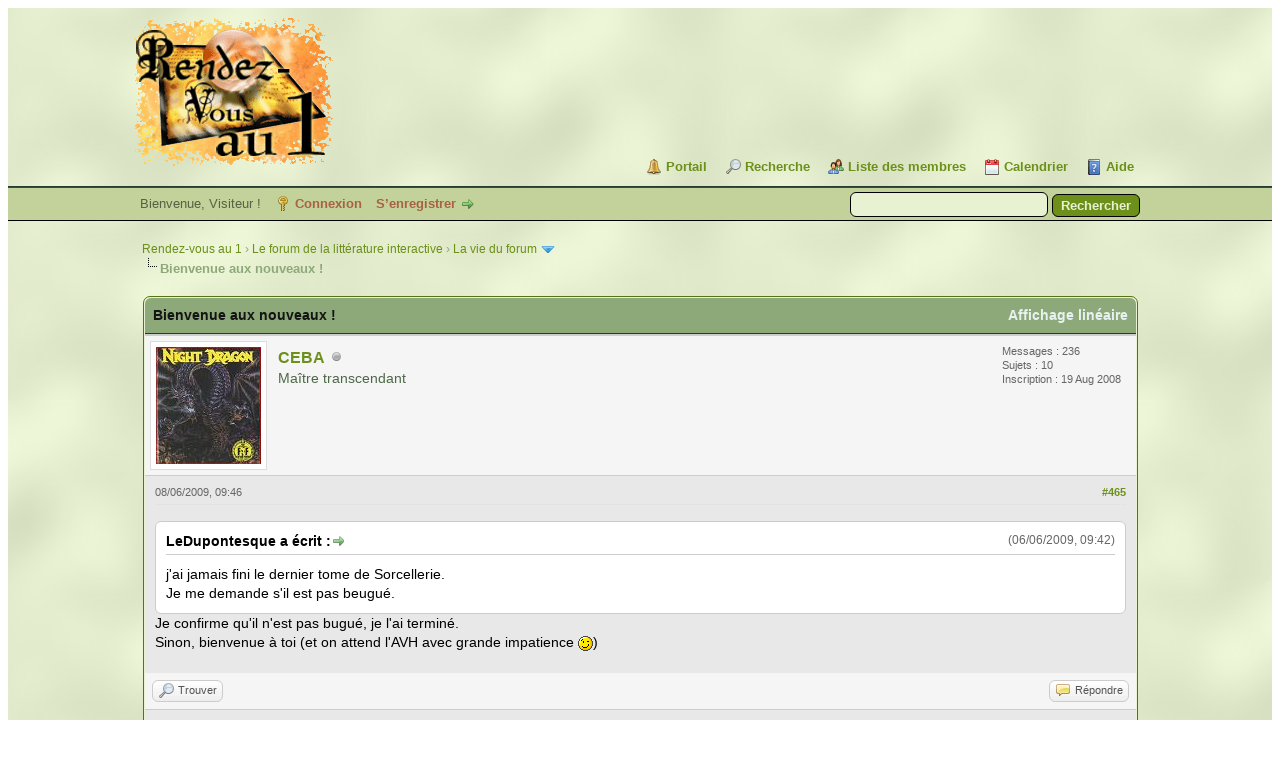

--- FILE ---
content_type: text/html; charset=UTF-8
request_url: https://rdv1.dnsalias.net/forum/showthread.php?tid=1&pid=16214&mode=threaded
body_size: 32360
content:
<!DOCTYPE html PUBLIC "-//W3C//DTD XHTML 1.0 Transitional//EN" "http://www.w3.org/TR/xhtml1/DTD/xhtml1-transitional.dtd"><!-- start: showthread -->
<html xml:lang="fr" lang="fr" xmlns="http://www.w3.org/1999/xhtml">
<head>
<title>Bienvenue aux nouveaux !</title>
<!-- start: headerinclude -->
<link rel="alternate" type="application/rss+xml" title="Derniers sujets (RSS 2.0)" href="https://rdv1.dnsalias.net/forum/syndication.php" />
<link rel="alternate" type="application/atom+xml" title="Derniers sujets (Atom 1.0)" href="https://rdv1.dnsalias.net/forum/syndication.php?type=atom1.0" />
<meta http-equiv="Content-Type" content="text/html; charset=UTF-8" />
<meta http-equiv="Content-Script-Type" content="text/javascript" />
<script type="text/javascript" src="https://rdv1.dnsalias.net/forum/jscripts/jquery.js?ver=1823"></script>
<script type="text/javascript" src="https://rdv1.dnsalias.net/forum/jscripts/jquery.plugins.min.js?ver=1821"></script>
<script type="text/javascript" src="https://rdv1.dnsalias.net/forum/jscripts/general.js?ver=1827"></script>

<link type="text/css" rel="stylesheet" href="https://rdv1.dnsalias.net/forum/css.php?stylesheet%5B0%5D=101&stylesheet%5B1%5D=197&stylesheet%5B2%5D=198&stylesheet%5B3%5D=200&stylesheet%5B4%5D=154&stylesheet%5B5%5D=166&stylesheet%5B6%5D=185" />

<script type="text/javascript">
<!--
	lang.unknown_error = "Une erreur inconnue s’est produite.";
	lang.confirm_title = "Veuillez confirmer";
	lang.expcol_collapse = "[-]";
	lang.expcol_expand = "[+]";
	lang.select2_match = "Un résultat est disponible, appuyez sur entrée pour le sélectionner.";
	lang.select2_matches = "{1} résultats sont disponibles, utilisez les flèches haut et bas pour naviguer.";
	lang.select2_nomatches = "Pas de résultat";
	lang.select2_inputtooshort_single = "Entrez un ou plusieurs caractères";
	lang.select2_inputtooshort_plural = "Entrez {1} caractères ou plus";
	lang.select2_inputtoolong_single = "Supprimez un caractère";
	lang.select2_inputtoolong_plural = "Supprimez {1} caractères";
	lang.select2_selectiontoobig_single = "Vous ne pouvez sélectionner qu’un élément";
	lang.select2_selectiontoobig_plural = "Vous ne pouvez sélectionner que {1} éléments";
	lang.select2_loadmore = "Chargement de plus de résultats&hellip;";
	lang.select2_searching = "Recherche&hellip;";

	var templates = {
		modal: '<div class=\"modal\">\
	<div style=\"overflow-y: auto; max-height: 400px;\">\
		<table border=\"0\" cellspacing=\"0\" cellpadding=\"5\" class=\"tborder\">\
			<tr>\
				<td class=\"thead\"><strong>__title__</strong></td>\
			</tr>\
			<tr>\
				<td class=\"trow1\">__message__</td>\
			</tr>\
			<tr>\
				<td class=\"tfoot\">\
					<div style=\"text-align: center\" class=\"modal_buttons\">__buttons__</div>\
				</td>\
			</tr>\
		</table>\
	</div>\
</div>',
		modal_button: '<input type=\"submit\" class=\"button\" value=\"__title__\"/>&nbsp;'
	};

	var cookieDomain = ".rdv1.dnsalias.net";
	var cookiePath = "/forum/";
	var cookiePrefix = "";
	var cookieSecureFlag = "0";
	var deleteevent_confirm = "Êtes-vous sûr de vouloir supprimer cet événement ?";
	var removeattach_confirm = "Êtes-vous sûr de vouloir supprimer la pièce jointe sélectionnée ?";
	var loading_text = 'Chargement. <br />Patientez&hellip;';
	var saving_changes = 'Sauvegarde des changements&hellip;';
	var use_xmlhttprequest = "1";
	var my_post_key = "491d89ac37db127e4aa04dec88970ed6";
	var rootpath = "https://rdv1.dnsalias.net/forum";
	var imagepath = "https://rdv1.dnsalias.net/forum/imagesrv1";
  	var yes_confirm = "Oui";
	var no_confirm = "Non";
	var MyBBEditor = null;
	var spinner_image = "https://rdv1.dnsalias.net/forum/imagesrv1/spinner.gif";
	var spinner = "<img src='" + spinner_image +"' alt='' />";
	var modal_zindex = 9999;
// -->
</script>
<!-- end: headerinclude -->
<script type="text/javascript">
<!--
	var quickdelete_confirm = "Êtes-vous sûr de vouloir supprimer ce message ?";
	var quickrestore_confirm = "Êtes-vous sûr de vouloir restaurer ce message ?";
	var allowEditReason = "0";
	var thread_deleted = "0";
	var visible_replies = "1576";
	lang.save_changes = "Enregistrer les modifications";
	lang.cancel_edit = "Annuler l’édition";
	lang.quick_edit_update_error = "Il y a eu une erreur lors de l’édition de votre réponse :";
	lang.quick_reply_post_error = "Il y a eu une erreur lors de l’envoi de votre réponse :";
	lang.quick_delete_error = "Il y a eu une erreur lors de la suppression de votre réponse :";
	lang.quick_delete_success = "Le message a bien été supprimé.";
	lang.quick_delete_thread_success = "Le sujet a bien été supprimé.";
	lang.quick_restore_error = "Une erreur est survenue lors de la restauration de votre réponse :";
	lang.quick_restore_success = "Le message a bien été restauré.";
	lang.editreason = "Raison de la modification";
	lang.post_deleted_error = "Vous ne pouvez pas effectuer cette action sur un message supprimé.";
	lang.softdelete_thread = "Supprimer le sujet réversiblement";
	lang.restore_thread = "Restaurer le sujet";
// -->
</script>
<!-- jeditable (jquery) -->
<script type="text/javascript" src="https://rdv1.dnsalias.net/forum/jscripts/report.js?ver=1820"></script>
<script src="https://rdv1.dnsalias.net/forum/jscripts/jeditable/jeditable.min.js"></script>
<script type="text/javascript" src="https://rdv1.dnsalias.net/forum/jscripts/thread.js?ver=1838"></script>
	<script type="text/javascript" src="https://rdv1.dnsalias.net/forum/jscripts/thankyoulike.min.js?ver=30309"></script>
<script type="text/javascript">
<!--
	var tylEnabled = "1";
	var tylDisplayGrowl = "1";
	var tylCollapsible = "1";
	var tylCollDefault = "closed";
	var tylUser = "0";
	var tylSend = "Vous donnez un Merci à ce message";
	var tylRemove = "Vous retirez votre Merci à ce message";
// -->
</script>
</head>
<body>
	<!-- start: header -->
<link rel="icon" type="image/gif" href="https://rdv1.dnsalias.net/forum/favicon.gif">
<div id="container">
		<a name="top" id="top"></a>
		<div id="header">
			<div id="logo">
				<div class="wrapper">
					<a href="https://rdv1.dnsalias.net/forum/index.php"><img src="https://rdv1.dnsalias.net/forum/imagesrv1/logo.gif" alt="Rendez-vous au 1" title="Rendez-vous au 1" /></a>
					<ul class="menu top_links">
						<!-- start: header_menu_portal -->
<li><a href="https://rdv1.dnsalias.net/forum/portal.php" class="portal">Portail</a></li>
<!-- end: header_menu_portal -->
						<!-- start: header_menu_search -->
<li><a href="https://rdv1.dnsalias.net/forum/search.php" class="search">Recherche</a></li>
<!-- end: header_menu_search -->
						<!-- start: header_menu_memberlist -->
<li><a href="https://rdv1.dnsalias.net/forum/memberlist.php" class="memberlist">Liste des membres</a></li>
<!-- end: header_menu_memberlist -->
						<!-- start: header_menu_calendar -->
<li><a href="https://rdv1.dnsalias.net/forum/calendar.php" class="calendar">Calendrier</a></li>
<!-- end: header_menu_calendar -->
						<li><a href="https://rdv1.dnsalias.net/forum/misc.php?action=help" class="help">Aide</a></li>
					</ul>
				</div>
			</div>
			<div id="panel">
				<div class="upper">
					<div class="wrapper">
						<!-- start: header_quicksearch -->
						<form action="https://rdv1.dnsalias.net/forum/search.php">
						<fieldset id="search">
							<input name="keywords" type="text" class="textbox" />
							<input value="Rechercher" type="submit" class="button" />
							<input type="hidden" name="action" value="do_search" />
							<input type="hidden" name="postthread" value="1" />
						</fieldset>
						</form>
<!-- end: header_quicksearch -->
						<!-- start: header_welcomeblock_guest -->
						<!-- Continuation of div(class="upper") as opened in the header template -->
						<span class="welcome">Bienvenue, Visiteur ! <a href="https://rdv1.dnsalias.net/forum/member.php?action=login" onclick="$('#quick_login').modal({ fadeDuration: 250, keepelement: true, zIndex: (typeof modal_zindex !== 'undefined' ? modal_zindex : 9999) }); return false;" class="login">Connexion</a> <a href="https://rdv1.dnsalias.net/forum/member.php?action=register" class="register">S’enregistrer</a></span>
					</div>
				</div>
				<div class="modal" id="quick_login" style="display: none;">
					<form method="post" action="https://rdv1.dnsalias.net/forum/member.php">
						<input name="action" type="hidden" value="do_login" />
						<input name="url" type="hidden" value="" />
						<input name="quick_login" type="hidden" value="1" />
						<input name="my_post_key" type="hidden" value="491d89ac37db127e4aa04dec88970ed6" />
						<table width="100%" cellspacing="0" cellpadding="5" border="0" class="tborder">
							<tr>
								<td class="thead" colspan="2"><strong>Se connecter</strong></td>
							</tr>
							<!-- start: header_welcomeblock_guest_login_modal -->
<tr>
	<td class="trow1" width="25%"><strong>Utilisateur :</strong></td>
	<td class="trow1"><input name="quick_username" id="quick_login_username" type="text" value="" class="textbox initial_focus" /></td>
</tr>
<tr>
	<td class="trow2"><strong>Mot de passe :</strong></td>
	<td class="trow2">
		<input name="quick_password" id="quick_login_password" type="password" value="" class="textbox" /><br />
		<a href="https://rdv1.dnsalias.net/forum/member.php?action=lostpw" class="lost_password">Mot de passe oublié ?</a>
	</td>
</tr>
<tr>
	<td class="trow1">&nbsp;</td>
	<td class="trow1 remember_me">
		<input name="quick_remember" id="quick_login_remember" type="checkbox" value="yes" class="checkbox" checked="checked" />
		<label for="quick_login_remember">Se rappeler</label>
	</td>
</tr>
<tr>
	<td class="trow2" colspan="2">
		<div align="center"><input name="submit" type="submit" class="button" value="Se connecter" /></div>
	</td>
</tr>
<!-- end: header_welcomeblock_guest_login_modal -->
						</table>
					</form>
				</div>
				<script type="text/javascript">
					$("#quick_login input[name='url']").val($(location).attr('href'));
				</script>
<!-- end: header_welcomeblock_guest -->
					<!-- </div> in header_welcomeblock_member and header_welcomeblock_guest -->
				<!-- </div> in header_welcomeblock_member and header_welcomeblock_guest -->
			</div>
		</div>
		<div id="content">
			<div class="wrapper">
				
				
				
				
				
				
				
				<!-- start: nav -->

<div class="navigation">
<!-- start: nav_bit -->
<a href="https://rdv1.dnsalias.net/forum/index.php">Rendez-vous au 1</a><!-- start: nav_sep -->
&rsaquo;
<!-- end: nav_sep -->
<!-- end: nav_bit --><!-- start: nav_bit -->
<a href="forum-1.html">Le forum de la littérature interactive</a><!-- start: nav_sep -->
&rsaquo;
<!-- end: nav_sep -->
<!-- end: nav_bit --><!-- start: nav_bit -->
<a href="forum-2.html">La vie du forum</a><!-- start: nav_dropdown -->
 <img src="https://rdv1.dnsalias.net/forum/imagesrv1/arrow_down.png" alt="v" title="" class="pagination_breadcrumb_link" id="breadcrumb_multipage" /><!-- start: multipage_breadcrumb -->
<div id="breadcrumb_multipage_popup" class="pagination pagination_breadcrumb" style="display: none;">
<!-- start: multipage_page_link_current -->
 <a href="forum-2.html" class="pagination_current">1</a>
<!-- end: multipage_page_link_current --><!-- start: multipage_page -->
<a href="forum-2-page-2.html" class="pagination_page">2</a>
<!-- end: multipage_page --><!-- start: multipage_page -->
<a href="forum-2-page-3.html" class="pagination_page">3</a>
<!-- end: multipage_page --><!-- start: multipage_page -->
<a href="forum-2-page-4.html" class="pagination_page">4</a>
<!-- end: multipage_page --><!-- start: multipage_page -->
<a href="forum-2-page-5.html" class="pagination_page">5</a>
<!-- end: multipage_page --><!-- start: multipage_end -->
&hellip;  <a href="forum-2-page-8.html" class="pagination_last">8</a>
<!-- end: multipage_end --><!-- start: multipage_nextpage -->
<a href="forum-2-page-2.html" class="pagination_next">Suivant &raquo;</a>
<!-- end: multipage_nextpage -->
</div>
<script type="text/javascript">
// <!--
	if(use_xmlhttprequest == "1")
	{
		$("#breadcrumb_multipage").popupMenu();
	}
// -->
</script>
<!-- end: multipage_breadcrumb -->
<!-- end: nav_dropdown -->
<!-- end: nav_bit --><!-- start: nav_sep_active -->
<br /><img src="https://rdv1.dnsalias.net/forum/imagesrv1/nav_bit.png" alt="" />
<!-- end: nav_sep_active --><!-- start: nav_bit_active -->
<span class="active">Bienvenue aux nouveaux !</span>
<!-- end: nav_bit_active -->
</div>
<!-- end: nav -->
				<br />
<!-- end: header -->
	
	
	<div class="float_left">
		
	</div>
	<div class="float_right">
		
	</div>
	
	<table border="0" cellspacing="0" cellpadding="5" class="tborder tfixed clear">
		<tr>
			<td class="thead">
				<div class="float_right">
					<span class="smalltext"><strong><a href="showthread.php?mode=linear&amp;tid=1&amp;pid=16214#pid16214">Affichage linéaire</a></strong></span>
				</div>
				<div>
					<strong>Bienvenue aux nouveaux !</strong>
				</div>
			</td>
		</tr>
<tr><td id="posts_container">
	<div id="posts">
		<!-- start: postbit -->

<a name="pid16214" id="pid16214"></a>
<div class="post " style="" id="post_16214">
<div class="post_author">
	<!-- start: postbit_avatar -->
<div class="author_avatar"><a href="user-213.html"><img src="https://rdv1.dnsalias.net/forum/uploads/avatars/avatar_213.jpg?dateline=1304846824" alt="" width="105" height="117" /></a></div>
<!-- end: postbit_avatar -->
	<div class="author_information">
			<strong><span class="largetext"><a href="https://rdv1.dnsalias.net/forum/user-213.html">CEBA</a></span></strong> <!-- start: postbit_offline -->
<img src="https://rdv1.dnsalias.net/forum/imagesrv1/buddy_offline.png" title="Hors ligne" alt="Hors ligne" class="buddy_status" />
<!-- end: postbit_offline --><br />
			<span class="smalltext">
				Maître transcendant<br />
				<br />
				
			</span>
	</div>
	<div class="author_statistics">
		<!-- start: postbit_author_user -->
	Messages : 236<br />
	Sujets : 10<br />
	<!--	Mercis reçus: <span>0</span>
<br />
Mercis donnés: 0<br /> -->
	Inscription : 19 Aug 2008
	
<!-- end: postbit_author_user -->
	</div>
</div>
<div class="post_content">
	<div class="post_head">
		<!-- start: postbit_posturl -->
<div class="float_right" style="vertical-align: top">
<strong><a href="thread-1-post-16214.html#pid16214" title="RE: Bienvenue aux nouveaux !">#465</a></strong>

</div>
<!-- end: postbit_posturl -->
		
		<span class="post_date">08/06/2009, 09:46 <span class="post_edit" id="edited_by_16214"></span></span>
		
	</div>
	<div class="post_body scaleimages" id="pid_16214">
		<blockquote class="mycode_quote"><cite><span> (06/06/2009, 09:42)</span>LeDupontesque a écrit :  <a href="https://rdv1.dnsalias.net/forum/post-16196.html#pid16196" class="quick_jump"></a></cite>j'ai jamais fini le dernier tome de Sorcellerie.<br />
Je me demande s'il est pas beugué.</blockquote>Je confirme qu'il n'est pas bugué, je l'ai terminé.<br />
Sinon, bienvenue à toi (et on attend l'AVH avec grande impatience <img src="https://rdv1.dnsalias.net/forum/images/smilies/icon_wink.gif" alt="Wink" title="Wink" class="smilie smilie_2" />)
	</div>
	
	
	<div class="post_meta" id="post_meta_16214">
		
		<div class="float_right">
			
		</div>
	</div>
	
</div>
<div style="display: none;" id="tyl_16214"><!-- start: thankyoulike_postbit -->
<div class="post_controls tyllist ">
	
	<span id="tyl_title_16214" style=""></span><span id="tyl_title_collapsed_16214" style="display: none;"></span><br />
	<span id="tyl_data_16214" style="">&nbsp;&nbsp;• </span>
</div>
<!-- end: thankyoulike_postbit --></div>
<div class="post_controls">
	<div class="postbit_buttons author_buttons float_left">
		<!-- start: postbit_find -->
<a href="search.php?action=finduser&amp;uid=213" title="Trouver tous les messages de cet utilisateur" class="postbit_find"><span>Trouver</span></a>
<!-- end: postbit_find -->
	</div>
	<div class="postbit_buttons post_management_buttons float_right">
		<!-- start: postbit_quote -->
<a href="newreply.php?tid=1&amp;replyto=16214" title="Citer ce message dans une réponse" class="postbit_quote postbit_mirage"><span>Répondre</span></a>
<!-- end: postbit_quote -->
	</div>
</div>
</div>
<!-- end: postbit -->
	</div>
</td></tr>
		<tr>
			<td class="tfoot">
				<!-- start: showthread_search -->
	<div class="float_right">
		<form action="search.php" method="post">
			<input type="hidden" name="action" value="thread" />
			<input type="hidden" name="tid" value="1" />
			<input type="text" name="keywords" value="Entrer des mots-clés" onfocus="if(this.value == 'Entrer des mots-clés') { this.value = ''; }" onblur="if(this.value=='') { this.value='Entrer des mots-clés'; }" class="textbox" size="25" />
			<input type="submit" class="button" value="Rechercher un sujet" />
		</form>
	</div>
<!-- end: showthread_search -->
				<div>
					<strong>&laquo; <a href="thread-1-nextoldest.html">Sujet précédent</a> | <a href="thread-1-nextnewest.html">Sujet suivant</a> &raquo;</strong>
				</div>
			</td>
		</tr>
	</table>
	<div class="float_left">
		
	</div>
	<div style="padding-top: 4px;" class="float_right">
		
	</div>
	<br class="clear" />
	
	<!-- start: showthread_threadedbox -->
<br />
<table border="0" cellspacing="0" cellpadding="5" class="tborder">
<tr>
<td class="thead"><span class="smalltext"><strong>Messages dans ce sujet</strong></span></td>
</tr>
<tr>
<td class="trow1"><!-- start: showthread_threaded_bit -->
<div style="margin-left: 0px;"><a href="showthread.php?tid=1&amp;pid=1&amp;mode=threaded">Bienvenue aux nouveaux !</a> <span class="smalltext">- par <a href="https://rdv1.dnsalias.net/forum/user-1.html">Meneldur</a> - 08/08/2006, 09:43</span></div>
<!-- end: showthread_threaded_bit --><!-- start: showthread_threaded_bit -->
<div style="margin-left: 13px;"><a href="showthread.php?tid=1&amp;pid=2&amp;mode=threaded">RE: Bienvenue !</a> <span class="smalltext">- par <a href="https://rdv1.dnsalias.net/forum/user-5.html">Jehan</a> - 08/08/2006, 15:40</span></div>
<!-- end: showthread_threaded_bit --><!-- start: showthread_threaded_bit -->
<div style="margin-left: 13px;"><a href="showthread.php?tid=1&amp;pid=3&amp;mode=threaded">RE: Bienvenue !</a> <span class="smalltext">- par <a href="https://rdv1.dnsalias.net/forum/user-9.html">jeveutout</a> - 08/08/2006, 15:50</span></div>
<!-- end: showthread_threaded_bit --><!-- start: showthread_threaded_bit -->
<div style="margin-left: 13px;"><a href="showthread.php?tid=1&amp;pid=9&amp;mode=threaded">RE: Bienvenue !</a> <span class="smalltext">- par <a href="https://rdv1.dnsalias.net/forum/user-9.html">jeveutout</a> - 08/08/2006, 16:43</span></div>
<!-- end: showthread_threaded_bit --><!-- start: showthread_threaded_bit -->
<div style="margin-left: 13px;"><a href="showthread.php?tid=1&amp;pid=13&amp;mode=threaded">RE: Bienvenue !</a> <span class="smalltext">- par <a href="https://rdv1.dnsalias.net/forum/user-4.html">Aragorn</a> - 08/08/2006, 18:35</span></div>
<!-- end: showthread_threaded_bit --><!-- start: showthread_threaded_bit -->
<div style="margin-left: 13px;"><a href="showthread.php?tid=1&amp;pid=26&amp;mode=threaded">RE: Bienvenue !</a> <span class="smalltext">- par <a href="https://rdv1.dnsalias.net/forum/user-10.html">segna</a> - 08/08/2006, 22:01</span></div>
<!-- end: showthread_threaded_bit --><!-- start: showthread_threaded_bit -->
<div style="margin-left: 13px;"><a href="showthread.php?tid=1&amp;pid=28&amp;mode=threaded">RE: Bienvenue !</a> <span class="smalltext">- par <a href="https://rdv1.dnsalias.net/forum/user-8.html">Orion</a> - 08/08/2006, 22:04</span></div>
<!-- end: showthread_threaded_bit --><!-- start: showthread_threaded_bit -->
<div style="margin-left: 13px;"><a href="showthread.php?tid=1&amp;pid=29&amp;mode=threaded">RE: Bienvenue !</a> <span class="smalltext">- par <a href="https://rdv1.dnsalias.net/forum/user-9.html">jeveutout</a> - 08/08/2006, 22:58</span></div>
<!-- end: showthread_threaded_bit --><!-- start: showthread_threaded_bit -->
<div style="margin-left: 13px;"><a href="showthread.php?tid=1&amp;pid=32&amp;mode=threaded">RE: Bienvenue !</a> <span class="smalltext">- par <a href="https://rdv1.dnsalias.net/forum/user-9.html">jeveutout</a> - 09/08/2006, 07:43</span></div>
<!-- end: showthread_threaded_bit --><!-- start: showthread_threaded_bit -->
<div style="margin-left: 26px;"><a href="showthread.php?tid=1&amp;pid=33&amp;mode=threaded">RE:  Bienvenue !</a> <span class="smalltext">- par <a href="https://rdv1.dnsalias.net/forum/user-1.html">Meneldur</a> - 09/08/2006, 08:57</span></div>
<!-- end: showthread_threaded_bit --><!-- start: showthread_threaded_bit -->
<div style="margin-left: 39px;"><a href="showthread.php?tid=1&amp;pid=35&amp;mode=threaded">RE:   Bienvenue !</a> <span class="smalltext">- par <a href="https://rdv1.dnsalias.net/forum/user-4.html">Aragorn</a> - 09/08/2006, 09:55</span></div>
<!-- end: showthread_threaded_bit --><!-- start: showthread_threaded_bit -->
<div style="margin-left: 13px;"><a href="showthread.php?tid=1&amp;pid=34&amp;mode=threaded">RE: Bienvenue !</a> <span class="smalltext">- par <a href="https://rdv1.dnsalias.net/forum/user-9.html">jeveutout</a> - 09/08/2006, 09:38</span></div>
<!-- end: showthread_threaded_bit --><!-- start: showthread_threaded_bit -->
<div style="margin-left: 13px;"><a href="showthread.php?tid=1&amp;pid=46&amp;mode=threaded">RE: Bienvenue !</a> <span class="smalltext">- par <a href="https://rdv1.dnsalias.net/forum/user-12.html">Guisky13</a> - 09/08/2006, 12:32</span></div>
<!-- end: showthread_threaded_bit --><!-- start: showthread_threaded_bit -->
<div style="margin-left: 13px;"><a href="showthread.php?tid=1&amp;pid=49&amp;mode=threaded">RE: Bienvenue !</a> <span class="smalltext">- par <a href="https://rdv1.dnsalias.net/forum/user-11.html">zambar bone</a> - 09/08/2006, 13:05</span></div>
<!-- end: showthread_threaded_bit --><!-- start: showthread_threaded_bit -->
<div style="margin-left: 13px;"><a href="showthread.php?tid=1&amp;pid=55&amp;mode=threaded">RE: Bienvenue !</a> <span class="smalltext">- par <a href="https://rdv1.dnsalias.net/forum/user-14.html">Plume.pipo</a> - 09/08/2006, 14:47</span></div>
<!-- end: showthread_threaded_bit --><!-- start: showthread_threaded_bit -->
<div style="margin-left: 13px;"><a href="showthread.php?tid=1&amp;pid=80&amp;mode=threaded">RE: Bienvenue !</a> <span class="smalltext">- par <a href="https://rdv1.dnsalias.net/forum/user-15.html">Throm</a> - 09/08/2006, 17:59</span></div>
<!-- end: showthread_threaded_bit --><!-- start: showthread_threaded_bit -->
<div style="margin-left: 13px;"><a href="showthread.php?tid=1&amp;pid=86&amp;mode=threaded">RE: Bienvenue !</a> <span class="smalltext">- par <a href="https://rdv1.dnsalias.net/forum/user-18.html">H.d.V</a> - 09/08/2006, 20:10</span></div>
<!-- end: showthread_threaded_bit --><!-- start: showthread_threaded_bit -->
<div style="margin-left: 13px;"><a href="showthread.php?tid=1&amp;pid=94&amp;mode=threaded">RE: Bienvenue !</a> <span class="smalltext">- par <a href="https://rdv1.dnsalias.net/forum/user-20.html">Alendir</a> - 09/08/2006, 20:48</span></div>
<!-- end: showthread_threaded_bit --><!-- start: showthread_threaded_bit -->
<div style="margin-left: 13px;"><a href="showthread.php?tid=1&amp;pid=113&amp;mode=threaded">RE: Bienvenue !</a> <span class="smalltext">- par <a href="https://rdv1.dnsalias.net/forum/user-14.html">Plume.pipo</a> - 10/08/2006, 08:28</span></div>
<!-- end: showthread_threaded_bit --><!-- start: showthread_threaded_bit -->
<div style="margin-left: 13px;"><a href="showthread.php?tid=1&amp;pid=125&amp;mode=threaded">RE: Bienvenue !</a> <span class="smalltext">- par <a href="https://rdv1.dnsalias.net/forum/user-23.html">Marmouscule</a> - 10/08/2006, 10:41</span></div>
<!-- end: showthread_threaded_bit --><!-- start: showthread_threaded_bit -->
<div style="margin-left: 13px;"><a href="showthread.php?tid=1&amp;pid=128&amp;mode=threaded">RE: Bienvenue !</a> <span class="smalltext">- par <a href="https://rdv1.dnsalias.net/forum/user-13.html">Lord von Hermann</a> - 10/08/2006, 12:15</span></div>
<!-- end: showthread_threaded_bit --><!-- start: showthread_threaded_bit -->
<div style="margin-left: 13px;"><a href="showthread.php?tid=1&amp;pid=171&amp;mode=threaded">RE: Bienvenue !</a> <span class="smalltext">- par <a href="https://rdv1.dnsalias.net/forum/user-15.html">Throm</a> - 10/08/2006, 20:43</span></div>
<!-- end: showthread_threaded_bit --><!-- start: showthread_threaded_bit -->
<div style="margin-left: 13px;"><a href="showthread.php?tid=1&amp;pid=182&amp;mode=threaded">RE: Bienvenue !</a> <span class="smalltext">- par <a href="https://rdv1.dnsalias.net/forum/user-22.html">Skarnls</a> - 11/08/2006, 09:20</span></div>
<!-- end: showthread_threaded_bit --><!-- start: showthread_threaded_bit -->
<div style="margin-left: 13px;"><a href="showthread.php?tid=1&amp;pid=330&amp;mode=threaded">RE: Bienvenue !</a> <span class="smalltext">- par <a href="https://rdv1.dnsalias.net/forum/user-35.html">Niki</a> - 16/08/2006, 18:50</span></div>
<!-- end: showthread_threaded_bit --><!-- start: showthread_threaded_bit -->
<div style="margin-left: 13px;"><a href="showthread.php?tid=1&amp;pid=432&amp;mode=threaded">RE: Bienvenue !</a> <span class="smalltext">- par <a href="https://rdv1.dnsalias.net/forum/user-39.html">Skarn</a> - 19/08/2006, 15:45</span></div>
<!-- end: showthread_threaded_bit --><!-- start: showthread_threaded_bit -->
<div style="margin-left: 13px;"><a href="showthread.php?tid=1&amp;pid=1095&amp;mode=threaded">RE: Bienvenue !</a> <span class="smalltext">- par <a href="https://rdv1.dnsalias.net/forum/user-63.html">Caïthness</a> - 16/09/2006, 23:39</span></div>
<!-- end: showthread_threaded_bit --><!-- start: showthread_threaded_bit -->
<div style="margin-left: 26px;"><a href="showthread.php?tid=1&amp;pid=1106&amp;mode=threaded">RE:  Bienvenue !</a> <span class="smalltext">- par <a href="https://rdv1.dnsalias.net/forum/user-4.html">Aragorn</a> - 17/09/2006, 20:09</span></div>
<!-- end: showthread_threaded_bit --><!-- start: showthread_threaded_bit -->
<div style="margin-left: 13px;"><a href="showthread.php?tid=1&amp;pid=1096&amp;mode=threaded">RE: Bienvenue !</a> <span class="smalltext">- par <a href="https://rdv1.dnsalias.net/forum/user-18.html">H.d.V</a> - 16/09/2006, 23:43</span></div>
<!-- end: showthread_threaded_bit --><!-- start: showthread_threaded_bit -->
<div style="margin-left: 13px;"><a href="showthread.php?tid=1&amp;pid=1107&amp;mode=threaded">RE: Bienvenue !</a> <span class="smalltext">- par <a href="https://rdv1.dnsalias.net/forum/user-33.html">JFM</a> - 17/09/2006, 23:29</span></div>
<!-- end: showthread_threaded_bit --><!-- start: showthread_threaded_bit -->
<div style="margin-left: 13px;"><a href="showthread.php?tid=1&amp;pid=10509&amp;mode=threaded">RE: Bienvenue !</a> <span class="smalltext">- par <a href="https://rdv1.dnsalias.net/forum/user-193.html">Deadplayer</a> - 17/03/2008, 19:55</span></div>
<!-- end: showthread_threaded_bit --><!-- start: showthread_threaded_bit -->
<div style="margin-left: 13px;"><a href="showthread.php?tid=1&amp;pid=10510&amp;mode=threaded">RE: Bienvenue !</a> <span class="smalltext">- par <a href="https://rdv1.dnsalias.net/forum/user-4.html">Aragorn</a> - 17/03/2008, 20:50</span></div>
<!-- end: showthread_threaded_bit --><!-- start: showthread_threaded_bit -->
<div style="margin-left: 13px;"><a href="showthread.php?tid=1&amp;pid=10511&amp;mode=threaded">RE: Bienvenue !</a> <span class="smalltext">- par <a href="https://rdv1.dnsalias.net/forum/user-18.html">H.d.V</a> - 17/03/2008, 20:51</span></div>
<!-- end: showthread_threaded_bit --><!-- start: showthread_threaded_bit -->
<div style="margin-left: 13px;"><a href="showthread.php?tid=1&amp;pid=10512&amp;mode=threaded">RE: Bienvenue !</a> <span class="smalltext">- par <a href="https://rdv1.dnsalias.net/forum/user-87.html">Fitz</a> - 17/03/2008, 20:54</span></div>
<!-- end: showthread_threaded_bit --><!-- start: showthread_threaded_bit -->
<div style="margin-left: 13px;"><a href="showthread.php?tid=1&amp;pid=12145&amp;mode=threaded">RE: Bienvenue !</a> <span class="smalltext">- par <a href="https://rdv1.dnsalias.net/forum/user-49.html">Paragraphe 14</a> - 04/08/2008, 01:17</span></div>
<!-- end: showthread_threaded_bit --><!-- start: showthread_threaded_bit -->
<div style="margin-left: 13px;"><a href="showthread.php?tid=1&amp;pid=14722&amp;mode=threaded">RE: Bienvenue !</a> <span class="smalltext">- par <a href="https://rdv1.dnsalias.net/forum/user-253.html">Radek</a> - 14/01/2009, 17:31</span></div>
<!-- end: showthread_threaded_bit --><!-- start: showthread_threaded_bit -->
<div style="margin-left: 13px;"><a href="showthread.php?tid=1&amp;pid=14727&amp;mode=threaded">RE: Bienvenue !</a> <span class="smalltext">- par <a href="https://rdv1.dnsalias.net/forum/user-172.html">VIK</a> - 14/01/2009, 18:46</span></div>
<!-- end: showthread_threaded_bit --><!-- start: showthread_threaded_bit -->
<div style="margin-left: 13px;"><a href="showthread.php?tid=1&amp;pid=14734&amp;mode=threaded">RE: Bienvenue aux nouveaux !</a> <span class="smalltext">- par <a href="https://rdv1.dnsalias.net/forum/user-296.html">Lord Kelnor</a> - 14/01/2009, 21:24</span></div>
<!-- end: showthread_threaded_bit --><!-- start: showthread_threaded_bit -->
<div style="margin-left: 26px;"><a href="showthread.php?tid=1&amp;pid=14787&amp;mode=threaded">RE: Bienvenue aux nouveaux !</a> <span class="smalltext">- par <a href="https://rdv1.dnsalias.net/forum/user-33.html">JFM</a> - 19/01/2009, 22:12</span></div>
<!-- end: showthread_threaded_bit --><!-- start: showthread_threaded_bit -->
<div style="margin-left: 13px;"><a href="showthread.php?tid=1&amp;pid=14736&amp;mode=threaded">RE: Bienvenue aux nouveaux !</a> <span class="smalltext">- par <a href="https://rdv1.dnsalias.net/forum/user-3.html">Oiseau</a> - 14/01/2009, 21:37</span></div>
<!-- end: showthread_threaded_bit --><!-- start: showthread_threaded_bit -->
<div style="margin-left: 13px;"><a href="showthread.php?tid=1&amp;pid=14737&amp;mode=threaded">RE: Bienvenue aux nouveaux !</a> <span class="smalltext">- par <a href="https://rdv1.dnsalias.net/forum/user-172.html">VIK</a> - 14/01/2009, 21:39</span></div>
<!-- end: showthread_threaded_bit --><!-- start: showthread_threaded_bit -->
<div style="margin-left: 13px;"><a href="showthread.php?tid=1&amp;pid=14743&amp;mode=threaded">RE: Bienvenue aux nouveaux !</a> <span class="smalltext">- par <a href="https://rdv1.dnsalias.net/forum/user-87.html">Fitz</a> - 14/01/2009, 23:20</span></div>
<!-- end: showthread_threaded_bit --><!-- start: showthread_threaded_bit -->
<div style="margin-left: 13px;"><a href="showthread.php?tid=1&amp;pid=14746&amp;mode=threaded">RE: Bienvenue aux nouveaux !</a> <span class="smalltext">- par <a href="https://rdv1.dnsalias.net/forum/user-262.html">le Zakhan Noir</a> - 15/01/2009, 09:32</span></div>
<!-- end: showthread_threaded_bit --><!-- start: showthread_threaded_bit -->
<div style="margin-left: 13px;"><a href="showthread.php?tid=1&amp;pid=14753&amp;mode=threaded">RE: Bienvenue aux nouveaux !</a> <span class="smalltext">- par <a href="https://rdv1.dnsalias.net/forum/user-5.html">Jehan</a> - 15/01/2009, 13:12</span></div>
<!-- end: showthread_threaded_bit --><!-- start: showthread_threaded_bit -->
<div style="margin-left: 13px;"><a href="showthread.php?tid=1&amp;pid=14765&amp;mode=threaded">RE: Bienvenue aux nouveaux !</a> <span class="smalltext">- par <a href="https://rdv1.dnsalias.net/forum/user-272.html">sly</a> - 16/01/2009, 16:15</span></div>
<!-- end: showthread_threaded_bit --><!-- start: showthread_threaded_bit -->
<div style="margin-left: 13px;"><a href="showthread.php?tid=1&amp;pid=14766&amp;mode=threaded">RE: Bienvenue aux nouveaux !</a> <span class="smalltext">- par <a href="https://rdv1.dnsalias.net/forum/user-7.html">Salla</a> - 16/01/2009, 16:21</span></div>
<!-- end: showthread_threaded_bit --><!-- start: showthread_threaded_bit -->
<div style="margin-left: 13px;"><a href="showthread.php?tid=1&amp;pid=16025&amp;mode=threaded">RE: Bienvenue aux nouveaux !</a> <span class="smalltext">- par <a href="https://rdv1.dnsalias.net/forum/user-320.html">Aigle Solaire</a> - 07/05/2009, 18:47</span></div>
<!-- end: showthread_threaded_bit --><!-- start: showthread_threaded_bit -->
<div style="margin-left: 26px;"><a href="showthread.php?tid=1&amp;pid=16079&amp;mode=threaded">RE: Bienvenue aux nouveaux !</a> <span class="smalltext">- par <a href="https://rdv1.dnsalias.net/forum/user-33.html">JFM</a> - 11/05/2009, 20:57</span></div>
<!-- end: showthread_threaded_bit --><!-- start: showthread_threaded_bit -->
<div style="margin-left: 39px;"><a href="showthread.php?tid=1&amp;pid=16554&amp;mode=threaded">RE: Bienvenue aux nouveaux !</a> <span class="smalltext">- par <a href="https://rdv1.dnsalias.net/forum/user-33.html">JFM</a> - 06/07/2009, 19:30</span></div>
<!-- end: showthread_threaded_bit --><!-- start: showthread_threaded_bit -->
<div style="margin-left: 52px;"><a href="showthread.php?tid=1&amp;pid=17276&amp;mode=threaded">RE: Bienvenue aux nouveaux !</a> <span class="smalltext">- par <a href="https://rdv1.dnsalias.net/forum/user-33.html">JFM</a> - 17/08/2009, 22:47</span></div>
<!-- end: showthread_threaded_bit --><!-- start: showthread_threaded_bit -->
<div style="margin-left: 65px;"><a href="showthread.php?tid=1&amp;pid=17379&amp;mode=threaded">RE: Bienvenue aux nouveaux !</a> <span class="smalltext">- par <a href="https://rdv1.dnsalias.net/forum/user-33.html">JFM</a> - 24/08/2009, 21:40</span></div>
<!-- end: showthread_threaded_bit --><!-- start: showthread_threaded_bit -->
<div style="margin-left: 78px;"><a href="showthread.php?tid=1&amp;pid=18055&amp;mode=threaded">RE: Bienvenue aux nouveaux !</a> <span class="smalltext">- par <a href="https://rdv1.dnsalias.net/forum/user-33.html">JFM</a> - 05/10/2009, 21:59</span></div>
<!-- end: showthread_threaded_bit --><!-- start: showthread_threaded_bit -->
<div style="margin-left: 91px;"><a href="showthread.php?tid=1&amp;pid=18268&amp;mode=threaded">RE: Bienvenue aux nouveaux !</a> <span class="smalltext">- par <a href="https://rdv1.dnsalias.net/forum/user-33.html">JFM</a> - 26/10/2009, 22:46</span></div>
<!-- end: showthread_threaded_bit --><!-- start: showthread_threaded_bit -->
<div style="margin-left: 104px;"><a href="showthread.php?tid=1&amp;pid=18339&amp;mode=threaded">RE: Bienvenue aux nouveaux !</a> <span class="smalltext">- par <a href="https://rdv1.dnsalias.net/forum/user-366.html">LeChineur</a> - 30/10/2009, 13:52</span></div>
<!-- end: showthread_threaded_bit --><!-- start: showthread_threaded_bit -->
<div style="margin-left: 104px;"><a href="showthread.php?tid=1&amp;pid=18448&amp;mode=threaded">RE: Bienvenue aux nouveaux !</a> <span class="smalltext">- par <a href="https://rdv1.dnsalias.net/forum/user-33.html">JFM</a> - 09/11/2009, 22:12</span></div>
<!-- end: showthread_threaded_bit --><!-- start: showthread_threaded_bit -->
<div style="margin-left: 13px;"><a href="showthread.php?tid=1&amp;pid=16028&amp;mode=threaded">RE: Bienvenue aux nouveaux !</a> <span class="smalltext">- par <a href="https://rdv1.dnsalias.net/forum/user-87.html">Fitz</a> - 07/05/2009, 21:53</span></div>
<!-- end: showthread_threaded_bit --><!-- start: showthread_threaded_bit -->
<div style="margin-left: 13px;"><a href="showthread.php?tid=1&amp;pid=16029&amp;mode=threaded">RE: Bienvenue aux nouveaux !</a> <span class="smalltext">- par <a href="https://rdv1.dnsalias.net/forum/user-320.html">Aigle Solaire</a> - 07/05/2009, 22:08</span></div>
<!-- end: showthread_threaded_bit --><!-- start: showthread_threaded_bit -->
<div style="margin-left: 26px;"><a href="showthread.php?tid=1&amp;pid=16032&amp;mode=threaded">RE: Bienvenue aux nouveaux !</a> <span class="smalltext">- par <a href="https://rdv1.dnsalias.net/forum/user-87.html">Fitz</a> - 07/05/2009, 23:34</span></div>
<!-- end: showthread_threaded_bit --><!-- start: showthread_threaded_bit -->
<div style="margin-left: 13px;"><a href="showthread.php?tid=1&amp;pid=16031&amp;mode=threaded">RE: Bienvenue aux nouveaux !</a> <span class="smalltext">- par <a href="https://rdv1.dnsalias.net/forum/user-213.html">CEBA</a> - 07/05/2009, 23:09</span></div>
<!-- end: showthread_threaded_bit --><!-- start: showthread_threaded_bit -->
<div style="margin-left: 26px;"><a href="showthread.php?tid=1&amp;pid=16034&amp;mode=threaded">RE: Bienvenue aux nouveaux !</a> <span class="smalltext">- par <a href="https://rdv1.dnsalias.net/forum/user-320.html">Aigle Solaire</a> - 08/05/2009, 06:29</span></div>
<!-- end: showthread_threaded_bit --><!-- start: showthread_threaded_bit -->
<div style="margin-left: 13px;"><a href="showthread.php?tid=1&amp;pid=16033&amp;mode=threaded">RE: Bienvenue aux nouveaux !</a> <span class="smalltext">- par <a href="https://rdv1.dnsalias.net/forum/user-7.html">Salla</a> - 08/05/2009, 00:08</span></div>
<!-- end: showthread_threaded_bit --><!-- start: showthread_threaded_bit -->
<div style="margin-left: 13px;"><a href="showthread.php?tid=1&amp;pid=16036&amp;mode=threaded">RE: Bienvenue aux nouveaux !</a> <span class="smalltext">- par <a href="https://rdv1.dnsalias.net/forum/user-4.html">Aragorn</a> - 08/05/2009, 08:33</span></div>
<!-- end: showthread_threaded_bit --><!-- start: showthread_threaded_bit -->
<div style="margin-left: 13px;"><a href="showthread.php?tid=1&amp;pid=16038&amp;mode=threaded">RE: Bienvenue aux nouveaux !</a> <span class="smalltext">- par <a href="https://rdv1.dnsalias.net/forum/user-5.html">Jehan</a> - 08/05/2009, 16:08</span></div>
<!-- end: showthread_threaded_bit --><!-- start: showthread_threaded_bit -->
<div style="margin-left: 13px;"><a href="showthread.php?tid=1&amp;pid=16055&amp;mode=threaded">RE: Bienvenue aux nouveaux !</a> <span class="smalltext">- par <a href="https://rdv1.dnsalias.net/forum/user-98.html">Jin</a> - 09/05/2009, 10:52</span></div>
<!-- end: showthread_threaded_bit --><!-- start: showthread_threaded_bit -->
<div style="margin-left: 13px;"><a href="showthread.php?tid=1&amp;pid=16056&amp;mode=threaded">RE: Bienvenue aux nouveaux !</a> <span class="smalltext">- par <a href="https://rdv1.dnsalias.net/forum/user-72.html">Ikar</a> - 09/05/2009, 13:15</span></div>
<!-- end: showthread_threaded_bit --><!-- start: showthread_threaded_bit -->
<div style="margin-left: 13px;"><a href="showthread.php?tid=1&amp;pid=16091&amp;mode=threaded">RE: Bienvenue aux nouveaux !</a> <span class="smalltext">- par <a href="https://rdv1.dnsalias.net/forum/user-320.html">Aigle Solaire</a> - 12/05/2009, 16:25</span></div>
<!-- end: showthread_threaded_bit --><!-- start: showthread_threaded_bit -->
<div style="margin-left: 13px;"><a href="showthread.php?tid=1&amp;pid=16196&amp;mode=threaded">RE: Bienvenue aux nouveaux !</a> <span class="smalltext">- par <a href="https://rdv1.dnsalias.net/forum/user-329.html">LeDupontesque</a> - 06/06/2009, 09:42</span></div>
<!-- end: showthread_threaded_bit --><!-- start: showthread_threaded_bit -->
<div style="margin-left: 26px;"><a href="showthread.php?tid=1&amp;pid=16206&amp;mode=threaded">RE: Bienvenue aux nouveaux !</a> <span class="smalltext">- par <a href="https://rdv1.dnsalias.net/forum/user-72.html">Ikar</a> - 07/06/2009, 00:20</span></div>
<!-- end: showthread_threaded_bit --><!-- start: showthread_threaded_bitactive -->
<div style="margin-left: 26px;"><strong>RE: Bienvenue aux nouveaux !</strong> <span class="smalltext">- par <a href="https://rdv1.dnsalias.net/forum/user-213.html">CEBA</a> - 08/06/2009, 09:46</span></div>
<!-- end: showthread_threaded_bitactive --><!-- start: showthread_threaded_bit -->
<div style="margin-left: 13px;"><a href="showthread.php?tid=1&amp;pid=16197&amp;mode=threaded">RE: Bienvenue aux nouveaux !</a> <span class="smalltext">- par <a href="https://rdv1.dnsalias.net/forum/user-5.html">Jehan</a> - 06/06/2009, 12:12</span></div>
<!-- end: showthread_threaded_bit --><!-- start: showthread_threaded_bit -->
<div style="margin-left: 13px;"><a href="showthread.php?tid=1&amp;pid=16213&amp;mode=threaded">RE: Bienvenue aux nouveaux !</a> <span class="smalltext">- par <a href="https://rdv1.dnsalias.net/forum/user-87.html">Fitz</a> - 07/06/2009, 20:09</span></div>
<!-- end: showthread_threaded_bit --><!-- start: showthread_threaded_bit -->
<div style="margin-left: 13px;"><a href="showthread.php?tid=1&amp;pid=16298&amp;mode=threaded">RE: Bienvenue aux nouveaux !</a> <span class="smalltext">- par <a href="https://rdv1.dnsalias.net/forum/user-49.html">Paragraphe 14</a> - 21/06/2009, 13:31</span></div>
<!-- end: showthread_threaded_bit --><!-- start: showthread_threaded_bit -->
<div style="margin-left: 13px;"><a href="showthread.php?tid=1&amp;pid=16548&amp;mode=threaded">RE: Bienvenue aux nouveaux !</a> <span class="smalltext">- par <a href="https://rdv1.dnsalias.net/forum/user-333.html">Ilpalazzo</a> - 06/07/2009, 09:37</span></div>
<!-- end: showthread_threaded_bit --><!-- start: showthread_threaded_bit -->
<div style="margin-left: 13px;"><a href="showthread.php?tid=1&amp;pid=16549&amp;mode=threaded">RE: Bienvenue aux nouveaux !</a> <span class="smalltext">- par <a href="https://rdv1.dnsalias.net/forum/user-108.html">Thierry Dicule</a> - 06/07/2009, 10:29</span></div>
<!-- end: showthread_threaded_bit --><!-- start: showthread_threaded_bit -->
<div style="margin-left: 13px;"><a href="showthread.php?tid=1&amp;pid=16551&amp;mode=threaded">RE: Bienvenue aux nouveaux !</a> <span class="smalltext">- par <a href="https://rdv1.dnsalias.net/forum/user-189.html">redo_fr</a> - 06/07/2009, 11:59</span></div>
<!-- end: showthread_threaded_bit --><!-- start: showthread_threaded_bit -->
<div style="margin-left: 13px;"><a href="showthread.php?tid=1&amp;pid=16556&amp;mode=threaded">RE: Bienvenue aux nouveaux !</a> <span class="smalltext">- par <a href="https://rdv1.dnsalias.net/forum/user-87.html">Fitz</a> - 06/07/2009, 19:44</span></div>
<!-- end: showthread_threaded_bit --><!-- start: showthread_threaded_bit -->
<div style="margin-left: 13px;"><a href="showthread.php?tid=1&amp;pid=16560&amp;mode=threaded">RE: Bienvenue aux nouveaux !</a> <span class="smalltext">- par <a href="https://rdv1.dnsalias.net/forum/user-333.html">Ilpalazzo</a> - 06/07/2009, 20:35</span></div>
<!-- end: showthread_threaded_bit --><!-- start: showthread_threaded_bit -->
<div style="margin-left: 13px;"><a href="showthread.php?tid=1&amp;pid=16561&amp;mode=threaded">RE: Bienvenue aux nouveaux !</a> <span class="smalltext">- par <a href="https://rdv1.dnsalias.net/forum/user-5.html">Jehan</a> - 06/07/2009, 21:20</span></div>
<!-- end: showthread_threaded_bit --><!-- start: showthread_threaded_bit -->
<div style="margin-left: 13px;"><a href="showthread.php?tid=1&amp;pid=17113&amp;mode=threaded">RE: Bienvenue aux nouveaux !</a> <span class="smalltext">- par <a href="https://rdv1.dnsalias.net/forum/user-345.html">Stormbringer</a> - 08/08/2009, 10:51</span></div>
<!-- end: showthread_threaded_bit --><!-- start: showthread_threaded_bit -->
<div style="margin-left: 26px;"><a href="showthread.php?tid=1&amp;pid=17117&amp;mode=threaded">RE: Bienvenue aux nouveaux !</a> <span class="smalltext">- par <a href="https://rdv1.dnsalias.net/forum/user-5.html">Jehan</a> - 08/08/2009, 11:41</span></div>
<!-- end: showthread_threaded_bit --><!-- start: showthread_threaded_bit -->
<div style="margin-left: 13px;"><a href="showthread.php?tid=1&amp;pid=17116&amp;mode=threaded">RE: Bienvenue aux nouveaux !</a> <span class="smalltext">- par <a href="https://rdv1.dnsalias.net/forum/user-1.html">Meneldur</a> - 08/08/2009, 11:30</span></div>
<!-- end: showthread_threaded_bit --><!-- start: showthread_threaded_bit -->
<div style="margin-left: 26px;"><a href="showthread.php?tid=1&amp;pid=17119&amp;mode=threaded">RE: Bienvenue aux nouveaux !</a> <span class="smalltext">- par <a href="https://rdv1.dnsalias.net/forum/user-345.html">Stormbringer</a> - 08/08/2009, 12:05</span></div>
<!-- end: showthread_threaded_bit --><!-- start: showthread_threaded_bit -->
<div style="margin-left: 13px;"><a href="showthread.php?tid=1&amp;pid=17133&amp;mode=threaded">RE: Bienvenue aux nouveaux !</a> <span class="smalltext">- par <a href="https://rdv1.dnsalias.net/forum/user-344.html">natisone</a> - 09/08/2009, 12:25</span></div>
<!-- end: showthread_threaded_bit --><!-- start: showthread_threaded_bit -->
<div style="margin-left: 13px;"><a href="showthread.php?tid=1&amp;pid=17135&amp;mode=threaded">RE: Bienvenue aux nouveaux !</a> <span class="smalltext">- par <a href="https://rdv1.dnsalias.net/forum/user-5.html">Jehan</a> - 09/08/2009, 13:32</span></div>
<!-- end: showthread_threaded_bit --><!-- start: showthread_threaded_bit -->
<div style="margin-left: 13px;"><a href="showthread.php?tid=1&amp;pid=17142&amp;mode=threaded">RE: Bienvenue aux nouveaux !</a> <span class="smalltext">- par <a href="https://rdv1.dnsalias.net/forum/user-262.html">le Zakhan Noir</a> - 10/08/2009, 08:22</span></div>
<!-- end: showthread_threaded_bit --><!-- start: showthread_threaded_bit -->
<div style="margin-left: 13px;"><a href="showthread.php?tid=1&amp;pid=17201&amp;mode=threaded">RE: Bienvenue aux nouveaux !</a> <span class="smalltext">- par <a href="https://rdv1.dnsalias.net/forum/user-348.html">Leuleu</a> - 13/08/2009, 12:51</span></div>
<!-- end: showthread_threaded_bit --><!-- start: showthread_threaded_bit -->
<div style="margin-left: 13px;"><a href="showthread.php?tid=1&amp;pid=17202&amp;mode=threaded">RE: Bienvenue aux nouveaux !</a> <span class="smalltext">- par <a href="https://rdv1.dnsalias.net/forum/user-108.html">Thierry Dicule</a> - 13/08/2009, 14:05</span></div>
<!-- end: showthread_threaded_bit --><!-- start: showthread_threaded_bit -->
<div style="margin-left: 13px;"><a href="showthread.php?tid=1&amp;pid=17203&amp;mode=threaded">RE: Bienvenue aux nouveaux !</a> <span class="smalltext">- par <a href="https://rdv1.dnsalias.net/forum/user-348.html">Leuleu</a> - 13/08/2009, 15:11</span></div>
<!-- end: showthread_threaded_bit --><!-- start: showthread_threaded_bit -->
<div style="margin-left: 13px;"><a href="showthread.php?tid=1&amp;pid=17205&amp;mode=threaded">RE: Bienvenue aux nouveaux !</a> <span class="smalltext">- par <a href="https://rdv1.dnsalias.net/forum/user-344.html">natisone</a> - 13/08/2009, 15:19</span></div>
<!-- end: showthread_threaded_bit --><!-- start: showthread_threaded_bit -->
<div style="margin-left: 26px;"><a href="showthread.php?tid=1&amp;pid=17206&amp;mode=threaded">RE: Bienvenue aux nouveaux !</a> <span class="smalltext">- par <a href="https://rdv1.dnsalias.net/forum/user-262.html">le Zakhan Noir</a> - 13/08/2009, 15:20</span></div>
<!-- end: showthread_threaded_bit --><!-- start: showthread_threaded_bit -->
<div style="margin-left: 13px;"><a href="showthread.php?tid=1&amp;pid=17209&amp;mode=threaded">RE: Bienvenue aux nouveaux !</a> <span class="smalltext">- par <a href="https://rdv1.dnsalias.net/forum/user-87.html">Fitz</a> - 13/08/2009, 21:38</span></div>
<!-- end: showthread_threaded_bit --><!-- start: showthread_threaded_bit -->
<div style="margin-left: 13px;"><a href="showthread.php?tid=1&amp;pid=17348&amp;mode=threaded">RE: Bienvenue aux nouveaux !</a> <span class="smalltext">- par <a href="https://rdv1.dnsalias.net/forum/user-348.html">Leuleu</a> - 23/08/2009, 14:52</span></div>
<!-- end: showthread_threaded_bit --><!-- start: showthread_threaded_bit -->
<div style="margin-left: 13px;"><a href="showthread.php?tid=1&amp;pid=17362&amp;mode=threaded">RE: Bienvenue aux nouveaux !</a> <span class="smalltext">- par <a href="https://rdv1.dnsalias.net/forum/user-352.html">Naroin</a> - 24/08/2009, 15:22</span></div>
<!-- end: showthread_threaded_bit --><!-- start: showthread_threaded_bit -->
<div style="margin-left: 13px;"><a href="showthread.php?tid=1&amp;pid=17364&amp;mode=threaded">RE: Bienvenue aux nouveaux !</a> <span class="smalltext">- par <a href="https://rdv1.dnsalias.net/forum/user-6.html">Glutinus</a> - 24/08/2009, 15:55</span></div>
<!-- end: showthread_threaded_bit --><!-- start: showthread_threaded_bit -->
<div style="margin-left: 13px;"><a href="showthread.php?tid=1&amp;pid=17365&amp;mode=threaded">RE: Bienvenue aux nouveaux !</a> <span class="smalltext">- par <a href="https://rdv1.dnsalias.net/forum/user-4.html">Aragorn</a> - 24/08/2009, 15:58</span></div>
<!-- end: showthread_threaded_bit --><!-- start: showthread_threaded_bit -->
<div style="margin-left: 13px;"><a href="showthread.php?tid=1&amp;pid=17380&amp;mode=threaded">RE: Bienvenue aux nouveaux !</a> <span class="smalltext">- par <a href="https://rdv1.dnsalias.net/forum/user-344.html">natisone</a> - 24/08/2009, 22:04</span></div>
<!-- end: showthread_threaded_bit --><!-- start: showthread_threaded_bit -->
<div style="margin-left: 26px;"><a href="showthread.php?tid=1&amp;pid=17540&amp;mode=threaded">RE: Bienvenue aux nouveaux !</a> <span class="smalltext">- par <a href="https://rdv1.dnsalias.net/forum/user-6.html">Glutinus</a> - 25/08/2009, 14:41</span></div>
<!-- end: showthread_threaded_bit --><!-- start: showthread_threaded_bit -->
<div style="margin-left: 39px;"><a href="showthread.php?tid=1&amp;pid=17558&amp;mode=threaded">RE: Bienvenue aux nouveaux !</a> <span class="smalltext">- par <a href="https://rdv1.dnsalias.net/forum/user-214.html">tholdur</a> - 26/08/2009, 09:47</span></div>
<!-- end: showthread_threaded_bit --><!-- start: showthread_threaded_bit -->
<div style="margin-left: 13px;"><a href="showthread.php?tid=1&amp;pid=17536&amp;mode=threaded">RE: Bienvenue aux nouveaux !</a> <span class="smalltext">- par <a href="https://rdv1.dnsalias.net/forum/user-352.html">Naroin</a> - 25/08/2009, 12:32</span></div>
<!-- end: showthread_threaded_bit --><!-- start: showthread_threaded_bit -->
<div style="margin-left: 13px;"><a href="showthread.php?tid=1&amp;pid=17539&amp;mode=threaded">RE: Bienvenue aux nouveaux !</a> <span class="smalltext">- par <a href="https://rdv1.dnsalias.net/forum/user-3.html">Oiseau</a> - 25/08/2009, 13:40</span></div>
<!-- end: showthread_threaded_bit --><!-- start: showthread_threaded_bit -->
<div style="margin-left: 13px;"><a href="showthread.php?tid=1&amp;pid=17553&amp;mode=threaded">RE: Bienvenue aux nouveaux !</a> <span class="smalltext">- par <a href="https://rdv1.dnsalias.net/forum/user-5.html">Jehan</a> - 25/08/2009, 21:40</span></div>
<!-- end: showthread_threaded_bit --><!-- start: showthread_threaded_bit -->
<div style="margin-left: 13px;"><a href="showthread.php?tid=1&amp;pid=18053&amp;mode=threaded">RE: Bienvenue aux nouveaux !</a> <span class="smalltext">- par <a href="https://rdv1.dnsalias.net/forum/user-363.html">Phobos</a> - 05/10/2009, 21:23</span></div>
<!-- end: showthread_threaded_bit --><!-- start: showthread_threaded_bit -->
<div style="margin-left: 13px;"><a href="showthread.php?tid=1&amp;pid=18057&amp;mode=threaded">RE: Bienvenue aux nouveaux !</a> <span class="smalltext">- par <a href="https://rdv1.dnsalias.net/forum/user-1.html">Meneldur</a> - 05/10/2009, 23:51</span></div>
<!-- end: showthread_threaded_bit --><!-- start: showthread_threaded_bit -->
<div style="margin-left: 26px;"><a href="showthread.php?tid=1&amp;pid=18158&amp;mode=threaded">RE: Bienvenue aux nouveaux !</a> <span class="smalltext">- par <a href="https://rdv1.dnsalias.net/forum/user-33.html">JFM</a> - 12/10/2009, 21:54</span></div>
<!-- end: showthread_threaded_bit --><!-- start: showthread_threaded_bit -->
<div style="margin-left: 13px;"><a href="showthread.php?tid=1&amp;pid=18060&amp;mode=threaded">RE: Bienvenue aux nouveaux !</a> <span class="smalltext">- par <a href="https://rdv1.dnsalias.net/forum/user-5.html">Jehan</a> - 06/10/2009, 06:04</span></div>
<!-- end: showthread_threaded_bit --><!-- start: showthread_threaded_bit -->
<div style="margin-left: 13px;"><a href="showthread.php?tid=1&amp;pid=18062&amp;mode=threaded">RE: Bienvenue aux nouveaux !</a> <span class="smalltext">- par <a href="https://rdv1.dnsalias.net/forum/user-108.html">Thierry Dicule</a> - 06/10/2009, 07:15</span></div>
<!-- end: showthread_threaded_bit --><!-- start: showthread_threaded_bit -->
<div style="margin-left: 13px;"><a href="showthread.php?tid=1&amp;pid=18064&amp;mode=threaded">RE: Bienvenue aux nouveaux !</a> <span class="smalltext">- par <a href="https://rdv1.dnsalias.net/forum/user-262.html">le Zakhan Noir</a> - 06/10/2009, 09:03</span></div>
<!-- end: showthread_threaded_bit --><!-- start: showthread_threaded_bit -->
<div style="margin-left: 13px;"><a href="showthread.php?tid=1&amp;pid=18071&amp;mode=threaded">RE: Bienvenue aux nouveaux !</a> <span class="smalltext">- par <a href="https://rdv1.dnsalias.net/forum/user-363.html">Phobos</a> - 06/10/2009, 14:07</span></div>
<!-- end: showthread_threaded_bit --><!-- start: showthread_threaded_bit -->
<div style="margin-left: 13px;"><a href="showthread.php?tid=1&amp;pid=18084&amp;mode=threaded">RE: Bienvenue aux nouveaux !</a> <span class="smalltext">- par <a href="https://rdv1.dnsalias.net/forum/user-72.html">Ikar</a> - 06/10/2009, 17:39</span></div>
<!-- end: showthread_threaded_bit --><!-- start: showthread_threaded_bit -->
<div style="margin-left: 13px;"><a href="showthread.php?tid=1&amp;pid=18088&amp;mode=threaded">RE: Bienvenue aux nouveaux !</a> <span class="smalltext">- par <a href="https://rdv1.dnsalias.net/forum/user-363.html">Phobos</a> - 06/10/2009, 19:40</span></div>
<!-- end: showthread_threaded_bit --><!-- start: showthread_threaded_bit -->
<div style="margin-left: 13px;"><a href="showthread.php?tid=1&amp;pid=18089&amp;mode=threaded">RE: Bienvenue aux nouveaux !</a> <span class="smalltext">- par <a href="https://rdv1.dnsalias.net/forum/user-87.html">Fitz</a> - 06/10/2009, 20:29</span></div>
<!-- end: showthread_threaded_bit --><!-- start: showthread_threaded_bit -->
<div style="margin-left: 13px;"><a href="showthread.php?tid=1&amp;pid=18099&amp;mode=threaded">RE: Bienvenue aux nouveaux !</a> <span class="smalltext">- par <a href="https://rdv1.dnsalias.net/forum/user-108.html">Thierry Dicule</a> - 07/10/2009, 07:06</span></div>
<!-- end: showthread_threaded_bit --><!-- start: showthread_threaded_bit -->
<div style="margin-left: 13px;"><a href="showthread.php?tid=1&amp;pid=18101&amp;mode=threaded">RE: Bienvenue aux nouveaux !</a> <span class="smalltext">- par <a href="https://rdv1.dnsalias.net/forum/user-72.html">Ikar</a> - 07/10/2009, 09:41</span></div>
<!-- end: showthread_threaded_bit --><!-- start: showthread_threaded_bit -->
<div style="margin-left: 13px;"><a href="showthread.php?tid=1&amp;pid=18107&amp;mode=threaded">RE: Bienvenue aux nouveaux !</a> <span class="smalltext">- par <a href="https://rdv1.dnsalias.net/forum/user-18.html">H.d.V</a> - 07/10/2009, 12:56</span></div>
<!-- end: showthread_threaded_bit --><!-- start: showthread_threaded_bit -->
<div style="margin-left: 13px;"><a href="showthread.php?tid=1&amp;pid=18108&amp;mode=threaded">RE: Bienvenue aux nouveaux !</a> <span class="smalltext">- par <a href="https://rdv1.dnsalias.net/forum/user-3.html">Oiseau</a> - 07/10/2009, 16:09</span></div>
<!-- end: showthread_threaded_bit --><!-- start: showthread_threaded_bit -->
<div style="margin-left: 26px;"><a href="showthread.php?tid=1&amp;pid=18111&amp;mode=threaded">RE: Bienvenue aux nouveaux !</a> <span class="smalltext">- par <a href="https://rdv1.dnsalias.net/forum/user-72.html">Ikar</a> - 07/10/2009, 19:09</span></div>
<!-- end: showthread_threaded_bit --><!-- start: showthread_threaded_bit -->
<div style="margin-left: 13px;"><a href="showthread.php?tid=1&amp;pid=18250&amp;mode=threaded">RE: Bienvenue aux nouveaux !</a> <span class="smalltext">- par <a href="https://rdv1.dnsalias.net/forum/user-87.html">Fitz</a> - 24/10/2009, 13:55</span></div>
<!-- end: showthread_threaded_bit --><!-- start: showthread_threaded_bit -->
<div style="margin-left: 13px;"><a href="showthread.php?tid=1&amp;pid=18257&amp;mode=threaded">RE: Bienvenue aux nouveaux !</a> <span class="smalltext">- par <a href="https://rdv1.dnsalias.net/forum/user-5.html">Jehan</a> - 25/10/2009, 11:11</span></div>
<!-- end: showthread_threaded_bit --><!-- start: showthread_threaded_bit -->
<div style="margin-left: 13px;"><a href="showthread.php?tid=1&amp;pid=18271&amp;mode=threaded">RE: Bienvenue aux nouveaux !</a> <span class="smalltext">- par <a href="https://rdv1.dnsalias.net/forum/user-102.html">Stteiph</a> - 27/10/2009, 08:46</span></div>
<!-- end: showthread_threaded_bit --><!-- start: showthread_threaded_bit -->
<div style="margin-left: 13px;"><a href="showthread.php?tid=1&amp;pid=18359&amp;mode=threaded">RE: Bienvenue aux nouveaux !</a> <span class="smalltext">- par <a href="https://rdv1.dnsalias.net/forum/user-32.html">Marcheur des Cieux</a> - 01/11/2009, 18:02</span></div>
<!-- end: showthread_threaded_bit --><!-- start: showthread_threaded_bit -->
<div style="margin-left: 13px;"><a href="showthread.php?tid=1&amp;pid=18370&amp;mode=threaded">RE: Bienvenue aux nouveaux !</a> <span class="smalltext">- par <a href="https://rdv1.dnsalias.net/forum/user-315.html">sunkmanitu</a> - 02/11/2009, 14:46</span></div>
<!-- end: showthread_threaded_bit --><!-- start: showthread_threaded_bit -->
<div style="margin-left: 13px;"><a href="showthread.php?tid=1&amp;pid=18375&amp;mode=threaded">RE: Bienvenue aux nouveaux !</a> <span class="smalltext">- par <a href="https://rdv1.dnsalias.net/forum/user-33.html">JFM</a> - 02/11/2009, 21:11</span></div>
<!-- end: showthread_threaded_bit --><!-- start: showthread_threaded_bit -->
<div style="margin-left: 13px;"><a href="showthread.php?tid=1&amp;pid=18377&amp;mode=threaded">RE: Bienvenue aux nouveaux !</a> <span class="smalltext">- par <a href="https://rdv1.dnsalias.net/forum/user-4.html">Aragorn</a> - 02/11/2009, 21:29</span></div>
<!-- end: showthread_threaded_bit --><!-- start: showthread_threaded_bit -->
<div style="margin-left: 13px;"><a href="showthread.php?tid=1&amp;pid=18390&amp;mode=threaded">RE: Bienvenue aux nouveaux !</a> <span class="smalltext">- par <a href="https://rdv1.dnsalias.net/forum/user-373.html">apokrif</a> - 03/11/2009, 22:57</span></div>
<!-- end: showthread_threaded_bit --><!-- start: showthread_threaded_bit -->
<div style="margin-left: 13px;"><a href="showthread.php?tid=1&amp;pid=18391&amp;mode=threaded">RE: Bienvenue aux nouveaux !</a> <span class="smalltext">- par <a href="https://rdv1.dnsalias.net/forum/user-87.html">Fitz</a> - 03/11/2009, 23:14</span></div>
<!-- end: showthread_threaded_bit --><!-- start: showthread_threaded_bit -->
<div style="margin-left: 13px;"><a href="showthread.php?tid=1&amp;pid=18484&amp;mode=threaded">RE: Bienvenue aux nouveaux !</a> <span class="smalltext">- par <a href="https://rdv1.dnsalias.net/forum/user-375.html">Gawaine</a> - 16/11/2009, 21:11</span></div>
<!-- end: showthread_threaded_bit --><!-- start: showthread_threaded_bit -->
<div style="margin-left: 26px;"><a href="showthread.php?tid=1&amp;pid=18487&amp;mode=threaded">RE: Bienvenue aux nouveaux !</a> <span class="smalltext">- par <a href="https://rdv1.dnsalias.net/forum/user-33.html">JFM</a> - 16/11/2009, 22:13</span></div>
<!-- end: showthread_threaded_bit --><!-- start: showthread_threaded_bit -->
<div style="margin-left: 39px;"><a href="showthread.php?tid=1&amp;pid=18498&amp;mode=threaded">RE: Bienvenue aux nouveaux !</a> <span class="smalltext">- par <a href="https://rdv1.dnsalias.net/forum/user-375.html">Gawaine</a> - 17/11/2009, 14:51</span></div>
<!-- end: showthread_threaded_bit --><!-- start: showthread_threaded_bit -->
<div style="margin-left: 39px;"><a href="showthread.php?tid=1&amp;pid=18499&amp;mode=threaded">RE: Bienvenue aux nouveaux !</a> <span class="smalltext">- par <a href="https://rdv1.dnsalias.net/forum/user-72.html">Ikar</a> - 17/11/2009, 17:18</span></div>
<!-- end: showthread_threaded_bit --><!-- start: showthread_threaded_bit -->
<div style="margin-left: 13px;"><a href="showthread.php?tid=1&amp;pid=18485&amp;mode=threaded">RE: Bienvenue aux nouveaux !</a> <span class="smalltext">- par <a href="https://rdv1.dnsalias.net/forum/user-4.html">Aragorn</a> - 16/11/2009, 21:14</span></div>
<!-- end: showthread_threaded_bit --><!-- start: showthread_threaded_bit -->
<div style="margin-left: 13px;"><a href="showthread.php?tid=1&amp;pid=18486&amp;mode=threaded">RE: Bienvenue aux nouveaux !</a> <span class="smalltext">- par <a href="https://rdv1.dnsalias.net/forum/user-87.html">Fitz</a> - 16/11/2009, 21:16</span></div>
<!-- end: showthread_threaded_bit --><!-- start: showthread_threaded_bit -->
<div style="margin-left: 13px;"><a href="showthread.php?tid=1&amp;pid=18488&amp;mode=threaded">RE: Bienvenue aux nouveaux !</a> <span class="smalltext">- par <a href="https://rdv1.dnsalias.net/forum/user-375.html">Gawaine</a> - 16/11/2009, 22:43</span></div>
<!-- end: showthread_threaded_bit --><!-- start: showthread_threaded_bit -->
<div style="margin-left: 13px;"><a href="showthread.php?tid=1&amp;pid=18490&amp;mode=threaded">RE: Bienvenue aux nouveaux !</a> <span class="smalltext">- par <a href="https://rdv1.dnsalias.net/forum/user-3.html">Oiseau</a> - 16/11/2009, 22:56</span></div>
<!-- end: showthread_threaded_bit --><!-- start: showthread_threaded_bit -->
<div style="margin-left: 13px;"><a href="showthread.php?tid=1&amp;pid=18493&amp;mode=threaded">RE: Bienvenue aux nouveaux !</a> <span class="smalltext">- par <a href="https://rdv1.dnsalias.net/forum/user-375.html">Gawaine</a> - 16/11/2009, 23:33</span></div>
<!-- end: showthread_threaded_bit --><!-- start: showthread_threaded_bit -->
<div style="margin-left: 13px;"><a href="showthread.php?tid=1&amp;pid=18494&amp;mode=threaded">RE: Bienvenue aux nouveaux !</a> <span class="smalltext">- par <a href="https://rdv1.dnsalias.net/forum/user-33.html">JFM</a> - 16/11/2009, 23:39</span></div>
<!-- end: showthread_threaded_bit --><!-- start: showthread_threaded_bit -->
<div style="margin-left: 13px;"><a href="showthread.php?tid=1&amp;pid=18495&amp;mode=threaded">RE: Bienvenue aux nouveaux !</a> <span class="smalltext">- par <a href="https://rdv1.dnsalias.net/forum/user-5.html">Jehan</a> - 16/11/2009, 23:52</span></div>
<!-- end: showthread_threaded_bit --><!-- start: showthread_threaded_bit -->
<div style="margin-left: 13px;"><a href="showthread.php?tid=1&amp;pid=18501&amp;mode=threaded">RE: Bienvenue aux nouveaux !</a> <span class="smalltext">- par <a href="https://rdv1.dnsalias.net/forum/user-87.html">Fitz</a> - 17/11/2009, 21:26</span></div>
<!-- end: showthread_threaded_bit --><!-- start: showthread_threaded_bit -->
<div style="margin-left: 13px;"><a href="showthread.php?tid=1&amp;pid=18503&amp;mode=threaded">RE: Bienvenue aux nouveaux !</a> <span class="smalltext">- par <a href="https://rdv1.dnsalias.net/forum/user-375.html">Gawaine</a> - 17/11/2009, 22:40</span></div>
<!-- end: showthread_threaded_bit --><!-- start: showthread_threaded_bit -->
<div style="margin-left: 13px;"><a href="showthread.php?tid=1&amp;pid=18526&amp;mode=threaded">RE: Bienvenue aux nouveaux !</a> <span class="smalltext">- par <a href="https://rdv1.dnsalias.net/forum/user-376.html">Raptor</a> - 20/11/2009, 11:03</span></div>
<!-- end: showthread_threaded_bit --><!-- start: showthread_threaded_bit -->
<div style="margin-left: 13px;"><a href="showthread.php?tid=1&amp;pid=18529&amp;mode=threaded">RE: Bienvenue aux nouveaux !</a> <span class="smalltext">- par <a href="https://rdv1.dnsalias.net/forum/user-5.html">Jehan</a> - 20/11/2009, 13:00</span></div>
<!-- end: showthread_threaded_bit --><!-- start: showthread_threaded_bit -->
<div style="margin-left: 26px;"><a href="showthread.php?tid=1&amp;pid=18613&amp;mode=threaded">RE: Bienvenue aux nouveaux !</a> <span class="smalltext">- par <a href="https://rdv1.dnsalias.net/forum/user-33.html">JFM</a> - 23/11/2009, 21:57</span></div>
<!-- end: showthread_threaded_bit --><!-- start: showthread_threaded_bit -->
<div style="margin-left: 13px;"><a href="showthread.php?tid=1&amp;pid=18533&amp;mode=threaded">RE: Bienvenue aux nouveaux !</a> <span class="smalltext">- par <a href="https://rdv1.dnsalias.net/forum/user-376.html">Raptor</a> - 20/11/2009, 13:53</span></div>
<!-- end: showthread_threaded_bit --><!-- start: showthread_threaded_bit -->
<div style="margin-left: 13px;"><a href="showthread.php?tid=1&amp;pid=18615&amp;mode=threaded">RE: Bienvenue aux nouveaux !</a> <span class="smalltext">- par <a href="https://rdv1.dnsalias.net/forum/user-376.html">Raptor</a> - 23/11/2009, 22:53</span></div>
<!-- end: showthread_threaded_bit --><!-- start: showthread_threaded_bit -->
<div style="margin-left: 13px;"><a href="showthread.php?tid=1&amp;pid=18625&amp;mode=threaded">RE: Bienvenue aux nouveaux !</a> <span class="smalltext">- par <a href="https://rdv1.dnsalias.net/forum/user-377.html">Jarod006</a> - 24/11/2009, 18:23</span></div>
<!-- end: showthread_threaded_bit --><!-- start: showthread_threaded_bit -->
<div style="margin-left: 13px;"><a href="showthread.php?tid=1&amp;pid=18633&amp;mode=threaded">RE: Bienvenue aux nouveaux !</a> <span class="smalltext">- par <a href="https://rdv1.dnsalias.net/forum/user-375.html">Gawaine</a> - 24/11/2009, 21:44</span></div>
<!-- end: showthread_threaded_bit --><!-- start: showthread_threaded_bit -->
<div style="margin-left: 26px;"><a href="showthread.php?tid=1&amp;pid=18693&amp;mode=threaded">RE: Bienvenue aux nouveaux !</a> <span class="smalltext">- par <a href="https://rdv1.dnsalias.net/forum/user-33.html">JFM</a> - 30/11/2009, 21:12</span></div>
<!-- end: showthread_threaded_bit --><!-- start: showthread_threaded_bit -->
<div style="margin-left: 39px;"><a href="showthread.php?tid=1&amp;pid=18717&amp;mode=threaded">RE: Bienvenue aux nouveaux !</a> <span class="smalltext">- par <a href="https://rdv1.dnsalias.net/forum/user-375.html">Gawaine</a> - 02/12/2009, 14:28</span></div>
<!-- end: showthread_threaded_bit --><!-- start: showthread_threaded_bit -->
<div style="margin-left: 13px;"><a href="showthread.php?tid=1&amp;pid=18641&amp;mode=threaded">RE: Bienvenue aux nouveaux !</a> <span class="smalltext">- par <a href="https://rdv1.dnsalias.net/forum/user-315.html">sunkmanitu</a> - 25/11/2009, 07:24</span></div>
<!-- end: showthread_threaded_bit --><!-- start: showthread_threaded_bit -->
<div style="margin-left: 13px;"><a href="showthread.php?tid=1&amp;pid=19722&amp;mode=threaded">RE: Bienvenue aux nouveaux !</a> <span class="smalltext">- par <a href="https://rdv1.dnsalias.net/forum/user-393.html">Satanas</a> - 22/02/2010, 09:42</span></div>
<!-- end: showthread_threaded_bit --><!-- start: showthread_threaded_bit -->
<div style="margin-left: 13px;"><a href="showthread.php?tid=1&amp;pid=19729&amp;mode=threaded">RE: Bienvenue aux nouveaux !</a> <span class="smalltext">- par <a href="https://rdv1.dnsalias.net/forum/user-5.html">Jehan</a> - 22/02/2010, 11:54</span></div>
<!-- end: showthread_threaded_bit --><!-- start: showthread_threaded_bit -->
<div style="margin-left: 13px;"><a href="showthread.php?tid=1&amp;pid=19731&amp;mode=threaded">RE: Bienvenue aux nouveaux !</a> <span class="smalltext">- par <a href="https://rdv1.dnsalias.net/forum/user-315.html">sunkmanitu</a> - 22/02/2010, 12:01</span></div>
<!-- end: showthread_threaded_bit --><!-- start: showthread_threaded_bit -->
<div style="margin-left: 13px;"><a href="showthread.php?tid=1&amp;pid=19732&amp;mode=threaded">RE: Bienvenue aux nouveaux !</a> <span class="smalltext">- par <a href="https://rdv1.dnsalias.net/forum/user-393.html">Satanas</a> - 22/02/2010, 12:06</span></div>
<!-- end: showthread_threaded_bit --><!-- start: showthread_threaded_bit -->
<div style="margin-left: 13px;"><a href="showthread.php?tid=1&amp;pid=19736&amp;mode=threaded">RE: Bienvenue aux nouveaux !</a> <span class="smalltext">- par <a href="https://rdv1.dnsalias.net/forum/user-374.html">Yaztromo</a> - 22/02/2010, 17:19</span></div>
<!-- end: showthread_threaded_bit --><!-- start: showthread_threaded_bit -->
<div style="margin-left: 13px;"><a href="showthread.php?tid=1&amp;pid=19742&amp;mode=threaded">RE: Bienvenue aux nouveaux !</a> <span class="smalltext">- par <a href="https://rdv1.dnsalias.net/forum/user-172.html">VIK</a> - 22/02/2010, 18:36</span></div>
<!-- end: showthread_threaded_bit --><!-- start: showthread_threaded_bit -->
<div style="margin-left: 26px;"><a href="showthread.php?tid=1&amp;pid=19761&amp;mode=threaded">RE: Bienvenue aux nouveaux !</a> <span class="smalltext">- par <a href="https://rdv1.dnsalias.net/forum/user-393.html">Satanas</a> - 23/02/2010, 08:57</span></div>
<!-- end: showthread_threaded_bit --><!-- start: showthread_threaded_bit -->
<div style="margin-left: 13px;"><a href="showthread.php?tid=1&amp;pid=19743&amp;mode=threaded">RE: Bienvenue aux nouveaux !</a> <span class="smalltext">- par <a href="https://rdv1.dnsalias.net/forum/user-8.html">Orion</a> - 22/02/2010, 18:59</span></div>
<!-- end: showthread_threaded_bit --><!-- start: showthread_threaded_bit -->
<div style="margin-left: 13px;"><a href="showthread.php?tid=1&amp;pid=19750&amp;mode=threaded">RE: Bienvenue aux nouveaux !</a> <span class="smalltext">- par <a href="https://rdv1.dnsalias.net/forum/user-87.html">Fitz</a> - 22/02/2010, 23:02</span></div>
<!-- end: showthread_threaded_bit --><!-- start: showthread_threaded_bit -->
<div style="margin-left: 13px;"><a href="showthread.php?tid=1&amp;pid=19753&amp;mode=threaded">RE: Bienvenue aux nouveaux !</a> <span class="smalltext">- par <a href="https://rdv1.dnsalias.net/forum/user-33.html">JFM</a> - 23/02/2010, 00:57</span></div>
<!-- end: showthread_threaded_bit --><!-- start: showthread_threaded_bit -->
<div style="margin-left: 26px;"><a href="showthread.php?tid=1&amp;pid=19796&amp;mode=threaded">RE: Bienvenue aux nouveaux !</a> <span class="smalltext">- par <a href="https://rdv1.dnsalias.net/forum/user-393.html">Satanas</a> - 24/02/2010, 10:38</span></div>
<!-- end: showthread_threaded_bit --><!-- start: showthread_threaded_bit -->
<div style="margin-left: 39px;"><a href="showthread.php?tid=1&amp;pid=19967&amp;mode=threaded">RE: Bienvenue aux nouveaux !</a> <span class="smalltext">- par <a href="https://rdv1.dnsalias.net/forum/user-33.html">JFM</a> - 02/03/2010, 02:52</span></div>
<!-- end: showthread_threaded_bit --><!-- start: showthread_threaded_bit -->
<div style="margin-left: 52px;"><a href="showthread.php?tid=1&amp;pid=20194&amp;mode=threaded">RE: Bienvenue aux nouveaux !</a> <span class="smalltext">- par <a href="https://rdv1.dnsalias.net/forum/user-33.html">JFM</a> - 09/03/2010, 00:10</span></div>
<!-- end: showthread_threaded_bit --><!-- start: showthread_threaded_bit -->
<div style="margin-left: 65px;"><a href="showthread.php?tid=1&amp;pid=20392&amp;mode=threaded">RE: Bienvenue aux nouveaux !</a> <span class="smalltext">- par <a href="https://rdv1.dnsalias.net/forum/user-33.html">JFM</a> - 30/03/2010, 00:51</span></div>
<!-- end: showthread_threaded_bit --><!-- start: showthread_threaded_bit -->
<div style="margin-left: 78px;"><a href="showthread.php?tid=1&amp;pid=20484&amp;mode=threaded">RE: Bienvenue aux nouveaux !</a> <span class="smalltext">- par <a href="https://rdv1.dnsalias.net/forum/user-33.html">JFM</a> - 08/04/2010, 11:57</span></div>
<!-- end: showthread_threaded_bit --><!-- start: showthread_threaded_bit -->
<div style="margin-left: 91px;"><a href="showthread.php?tid=1&amp;pid=20673&amp;mode=threaded">RE: Bienvenue aux nouveaux !</a> <span class="smalltext">- par <a href="https://rdv1.dnsalias.net/forum/user-33.html">JFM</a> - 10/05/2010, 23:43</span></div>
<!-- end: showthread_threaded_bit --><!-- start: showthread_threaded_bit -->
<div style="margin-left: 104px;"><a href="showthread.php?tid=1&amp;pid=20791&amp;mode=threaded">RE: Bienvenue aux nouveaux !</a> <span class="smalltext">- par <a href="https://rdv1.dnsalias.net/forum/user-33.html">JFM</a> - 26/05/2010, 01:05</span></div>
<!-- end: showthread_threaded_bit --><!-- start: showthread_threaded_bit -->
<div style="margin-left: 117px;"><a href="showthread.php?tid=1&amp;pid=20902&amp;mode=threaded">RE: Bienvenue aux nouveaux !</a> <span class="smalltext">- par <a href="https://rdv1.dnsalias.net/forum/user-33.html">JFM</a> - 01/06/2010, 00:41</span></div>
<!-- end: showthread_threaded_bit --><!-- start: showthread_threaded_bit -->
<div style="margin-left: 130px;"><a href="showthread.php?tid=1&amp;pid=21349&amp;mode=threaded">RE: Bienvenue aux nouveaux !</a> <span class="smalltext">- par <a href="https://rdv1.dnsalias.net/forum/user-33.html">JFM</a> - 24/06/2010, 16:03</span></div>
<!-- end: showthread_threaded_bit --><!-- start: showthread_threaded_bit -->
<div style="margin-left: 143px;"><a href="showthread.php?tid=1&amp;pid=21437&amp;mode=threaded">RE: Bienvenue aux nouveaux !</a> <span class="smalltext">- par <a href="https://rdv1.dnsalias.net/forum/user-33.html">JFM</a> - 12/07/2010, 15:40</span></div>
<!-- end: showthread_threaded_bit --><!-- start: showthread_threaded_bit -->
<div style="margin-left: 156px;"><a href="showthread.php?tid=1&amp;pid=21607&amp;mode=threaded">RE: Bienvenue aux nouveaux !</a> <span class="smalltext">- par <a href="https://rdv1.dnsalias.net/forum/user-33.html">JFM</a> - 26/07/2010, 23:26</span></div>
<!-- end: showthread_threaded_bit --><!-- start: showthread_threaded_bit -->
<div style="margin-left: 169px;"><a href="showthread.php?tid=1&amp;pid=21658&amp;mode=threaded">RE: Bienvenue aux nouveaux !</a> <span class="smalltext">- par <a href="https://rdv1.dnsalias.net/forum/user-33.html">JFM</a> - 02/08/2010, 23:53</span></div>
<!-- end: showthread_threaded_bit --><!-- start: showthread_threaded_bit -->
<div style="margin-left: 182px;"><a href="showthread.php?tid=1&amp;pid=21756&amp;mode=threaded">RE: Bienvenue aux nouveaux !</a> <span class="smalltext">- par <a href="https://rdv1.dnsalias.net/forum/user-33.html">JFM</a> - 09/08/2010, 22:12</span></div>
<!-- end: showthread_threaded_bit --><!-- start: showthread_threaded_bit -->
<div style="margin-left: 195px;"><a href="showthread.php?tid=1&amp;pid=21971&amp;mode=threaded">RE: Bienvenue aux nouveaux !</a> <span class="smalltext">- par <a href="https://rdv1.dnsalias.net/forum/user-33.html">JFM</a> - 24/08/2010, 00:19</span></div>
<!-- end: showthread_threaded_bit --><!-- start: showthread_threaded_bit -->
<div style="margin-left: 208px;"><a href="showthread.php?tid=1&amp;pid=21985&amp;mode=threaded">RE: Bienvenue aux nouveaux !</a> <span class="smalltext">- par <a href="https://rdv1.dnsalias.net/forum/user-425.html">Focus</a> - 24/08/2010, 09:30</span></div>
<!-- end: showthread_threaded_bit --><!-- start: showthread_threaded_bit -->
<div style="margin-left: 221px;"><a href="showthread.php?tid=1&amp;pid=22006&amp;mode=threaded">RE: Bienvenue aux nouveaux !</a> <span class="smalltext">- par <a href="https://rdv1.dnsalias.net/forum/user-72.html">Ikar</a> - 24/08/2010, 20:47</span></div>
<!-- end: showthread_threaded_bit --><!-- start: showthread_threaded_bit -->
<div style="margin-left: 208px;"><a href="showthread.php?tid=1&amp;pid=22577&amp;mode=threaded">RE: Bienvenue aux nouveaux !</a> <span class="smalltext">- par <a href="https://rdv1.dnsalias.net/forum/user-33.html">JFM</a> - 04/10/2010, 23:02</span></div>
<!-- end: showthread_threaded_bit --><!-- start: showthread_threaded_bit -->
<div style="margin-left: 221px;"><a href="showthread.php?tid=1&amp;pid=23078&amp;mode=threaded">RE: Bienvenue aux nouveaux !</a> <span class="smalltext">- par <a href="https://rdv1.dnsalias.net/forum/user-33.html">JFM</a> - 15/12/2010, 00:29</span></div>
<!-- end: showthread_threaded_bit --><!-- start: showthread_threaded_bit -->
<div style="margin-left: 234px;"><a href="showthread.php?tid=1&amp;pid=23748&amp;mode=threaded">RE: Bienvenue aux nouveaux !</a> <span class="smalltext">- par <a href="https://rdv1.dnsalias.net/forum/user-33.html">JFM</a> - 25/01/2011, 01:12</span></div>
<!-- end: showthread_threaded_bit --><!-- start: showthread_threaded_bit -->
<div style="margin-left: 247px;"><a href="showthread.php?tid=1&amp;pid=23953&amp;mode=threaded">RE: Bienvenue aux nouveaux !</a> <span class="smalltext">- par <a href="https://rdv1.dnsalias.net/forum/user-33.html">JFM</a> - 01/02/2011, 00:10</span></div>
<!-- end: showthread_threaded_bit --><!-- start: showthread_threaded_bit -->
<div style="margin-left: 260px;"><a href="showthread.php?tid=1&amp;pid=24143&amp;mode=threaded">RE: Bienvenue aux nouveaux !</a> <span class="smalltext">- par <a href="https://rdv1.dnsalias.net/forum/user-33.html">JFM</a> - 07/02/2011, 23:34</span></div>
<!-- end: showthread_threaded_bit --><!-- start: showthread_threaded_bit -->
<div style="margin-left: 273px;"><a href="showthread.php?tid=1&amp;pid=25247&amp;mode=threaded">RE: Bienvenue aux nouveaux !</a> <span class="smalltext">- par <a href="https://rdv1.dnsalias.net/forum/user-33.html">JFM</a> - 01/03/2011, 22:47</span></div>
<!-- end: showthread_threaded_bit --><!-- start: showthread_threaded_bit -->
<div style="margin-left: 286px;"><a href="showthread.php?tid=1&amp;pid=25830&amp;mode=threaded">RE: Bienvenue aux nouveaux !</a> <span class="smalltext">- par <a href="https://rdv1.dnsalias.net/forum/user-33.html">JFM</a> - 04/04/2011, 22:00</span></div>
<!-- end: showthread_threaded_bit --><!-- start: showthread_threaded_bit -->
<div style="margin-left: 299px;"><a href="showthread.php?tid=1&amp;pid=26068&amp;mode=threaded">RE: Bienvenue aux nouveaux !</a> <span class="smalltext">- par <a href="https://rdv1.dnsalias.net/forum/user-33.html">JFM</a> - 18/04/2011, 23:20</span></div>
<!-- end: showthread_threaded_bit --><!-- start: showthread_threaded_bit -->
<div style="margin-left: 13px;"><a href="showthread.php?tid=1&amp;pid=20002&amp;mode=threaded">RE: Bienvenue aux nouveaux !</a> <span class="smalltext">- par <a href="https://rdv1.dnsalias.net/forum/user-393.html">Satanas</a> - 02/03/2010, 20:46</span></div>
<!-- end: showthread_threaded_bit --><!-- start: showthread_threaded_bit -->
<div style="margin-left: 13px;"><a href="showthread.php?tid=1&amp;pid=20033&amp;mode=threaded">RE: Bienvenue aux nouveaux !</a> <span class="smalltext">- par <a href="https://rdv1.dnsalias.net/forum/user-391.html">kwll</a> - 03/03/2010, 15:00</span></div>
<!-- end: showthread_threaded_bit --><!-- start: showthread_threaded_bit -->
<div style="margin-left: 26px;"><a href="showthread.php?tid=1&amp;pid=20035&amp;mode=threaded">RE: Bienvenue aux nouveaux !</a> <span class="smalltext">- par <a href="https://rdv1.dnsalias.net/forum/user-3.html">Oiseau</a> - 03/03/2010, 16:27</span></div>
<!-- end: showthread_threaded_bit --><!-- start: showthread_threaded_bit -->
<div style="margin-left: 13px;"><a href="showthread.php?tid=1&amp;pid=20151&amp;mode=threaded">RE: Bienvenue aux nouveaux !</a> <span class="smalltext">- par <a href="https://rdv1.dnsalias.net/forum/user-172.html">VIK</a> - 07/03/2010, 23:28</span></div>
<!-- end: showthread_threaded_bit --><!-- start: showthread_threaded_bit -->
<div style="margin-left: 13px;"><a href="showthread.php?tid=1&amp;pid=20153&amp;mode=threaded">RE: Bienvenue aux nouveaux !</a> <span class="smalltext">- par <a href="https://rdv1.dnsalias.net/forum/user-393.html">Satanas</a> - 08/03/2010, 09:43</span></div>
<!-- end: showthread_threaded_bit --><!-- start: showthread_threaded_bit -->
<div style="margin-left: 13px;"><a href="showthread.php?tid=1&amp;pid=20198&amp;mode=threaded">RE: Bienvenue aux nouveaux !</a> <span class="smalltext">- par <a href="https://rdv1.dnsalias.net/forum/user-3.html">Oiseau</a> - 09/03/2010, 03:56</span></div>
<!-- end: showthread_threaded_bit --><!-- start: showthread_threaded_bit -->
<div style="margin-left: 13px;"><a href="showthread.php?tid=1&amp;pid=20200&amp;mode=threaded">RE: Bienvenue aux nouveaux !</a> <span class="smalltext">- par <a href="https://rdv1.dnsalias.net/forum/user-391.html">kwll</a> - 09/03/2010, 07:43</span></div>
<!-- end: showthread_threaded_bit --><!-- start: showthread_threaded_bit -->
<div style="margin-left: 13px;"><a href="showthread.php?tid=1&amp;pid=20203&amp;mode=threaded">RE: Bienvenue aux nouveaux !</a> <span class="smalltext">- par <a href="https://rdv1.dnsalias.net/forum/user-33.html">JFM</a> - 09/03/2010, 11:53</span></div>
<!-- end: showthread_threaded_bit --><!-- start: showthread_threaded_bit -->
<div style="margin-left: 13px;"><a href="showthread.php?tid=1&amp;pid=20204&amp;mode=threaded">RE: Bienvenue aux nouveaux !</a> <span class="smalltext">- par <a href="https://rdv1.dnsalias.net/forum/user-391.html">kwll</a> - 09/03/2010, 12:04</span></div>
<!-- end: showthread_threaded_bit --><!-- start: showthread_threaded_bit -->
<div style="margin-left: 13px;"><a href="showthread.php?tid=1&amp;pid=20321&amp;mode=threaded">RE: Bienvenue aux nouveaux !</a> <span class="smalltext">- par <a href="https://rdv1.dnsalias.net/forum/user-397.html">vador59</a> - 25/03/2010, 13:38</span></div>
<!-- end: showthread_threaded_bit --><!-- start: showthread_threaded_bit -->
<div style="margin-left: 13px;"><a href="showthread.php?tid=1&amp;pid=20326&amp;mode=threaded">RE: Bienvenue aux nouveaux !</a> <span class="smalltext">- par <a href="https://rdv1.dnsalias.net/forum/user-8.html">Orion</a> - 25/03/2010, 21:38</span></div>
<!-- end: showthread_threaded_bit --><!-- start: showthread_threaded_bit -->
<div style="margin-left: 13px;"><a href="showthread.php?tid=1&amp;pid=20327&amp;mode=threaded">RE: Bienvenue aux nouveaux !</a> <span class="smalltext">- par <a href="https://rdv1.dnsalias.net/forum/user-87.html">Fitz</a> - 25/03/2010, 23:04</span></div>
<!-- end: showthread_threaded_bit --><!-- start: showthread_threaded_bit -->
<div style="margin-left: 13px;"><a href="showthread.php?tid=1&amp;pid=20332&amp;mode=threaded">RE: Bienvenue aux nouveaux !</a> <span class="smalltext">- par <a href="https://rdv1.dnsalias.net/forum/user-397.html">vador59</a> - 26/03/2010, 08:14</span></div>
<!-- end: showthread_threaded_bit --><!-- start: showthread_threaded_bit -->
<div style="margin-left: 13px;"><a href="showthread.php?tid=1&amp;pid=20394&amp;mode=threaded">RE: Bienvenue aux nouveaux !</a> <span class="smalltext">- par <a href="https://rdv1.dnsalias.net/forum/user-393.html">Satanas</a> - 30/03/2010, 09:13</span></div>
<!-- end: showthread_threaded_bit --><!-- start: showthread_threaded_bit -->
<div style="margin-left: 13px;"><a href="showthread.php?tid=1&amp;pid=20425&amp;mode=threaded">RE: Bienvenue aux nouveaux !</a> <span class="smalltext">- par <a href="https://rdv1.dnsalias.net/forum/user-172.html">VIK</a> - 02/04/2010, 22:32</span></div>
<!-- end: showthread_threaded_bit --><!-- start: showthread_threaded_bit -->
<div style="margin-left: 13px;"><a href="showthread.php?tid=1&amp;pid=20430&amp;mode=threaded">RE: Bienvenue aux nouveaux !</a> <span class="smalltext">- par <a href="https://rdv1.dnsalias.net/forum/user-397.html">vador59</a> - 03/04/2010, 13:05</span></div>
<!-- end: showthread_threaded_bit --><!-- start: showthread_threaded_bit -->
<div style="margin-left: 13px;"><a href="showthread.php?tid=1&amp;pid=20447&amp;mode=threaded">RE: Bienvenue aux nouveaux !</a> <span class="smalltext">- par <a href="https://rdv1.dnsalias.net/forum/user-401.html">Juliui</a> - 06/04/2010, 19:10</span></div>
<!-- end: showthread_threaded_bit --><!-- start: showthread_threaded_bit -->
<div style="margin-left: 13px;"><a href="showthread.php?tid=1&amp;pid=20448&amp;mode=threaded">RE: Bienvenue aux nouveaux !</a> <span class="smalltext">- par <a href="https://rdv1.dnsalias.net/forum/user-313.html">Oliver S. Martin</a> - 06/04/2010, 19:26</span></div>
<!-- end: showthread_threaded_bit --><!-- start: showthread_threaded_bit -->
<div style="margin-left: 13px;"><a href="showthread.php?tid=1&amp;pid=20450&amp;mode=threaded">RE: Bienvenue aux nouveaux !</a> <span class="smalltext">- par <a href="https://rdv1.dnsalias.net/forum/user-20.html">Alendir</a> - 06/04/2010, 20:36</span></div>
<!-- end: showthread_threaded_bit --><!-- start: showthread_threaded_bit -->
<div style="margin-left: 13px;"><a href="showthread.php?tid=1&amp;pid=20453&amp;mode=threaded">RE: Bienvenue aux nouveaux !</a> <span class="smalltext">- par <a href="https://rdv1.dnsalias.net/forum/user-87.html">Fitz</a> - 06/04/2010, 21:21</span></div>
<!-- end: showthread_threaded_bit --><!-- start: showthread_threaded_bit -->
<div style="margin-left: 13px;"><a href="showthread.php?tid=1&amp;pid=20463&amp;mode=threaded">RE: Bienvenue aux nouveaux !</a> <span class="smalltext">- par <a href="https://rdv1.dnsalias.net/forum/user-393.html">Satanas</a> - 07/04/2010, 08:23</span></div>
<!-- end: showthread_threaded_bit --><!-- start: showthread_threaded_bit -->
<div style="margin-left: 13px;"><a href="showthread.php?tid=1&amp;pid=20468&amp;mode=threaded">RE: Bienvenue aux nouveaux !</a> <span class="smalltext">- par <a href="https://rdv1.dnsalias.net/forum/user-5.html">Jehan</a> - 07/04/2010, 13:11</span></div>
<!-- end: showthread_threaded_bit --><!-- start: showthread_threaded_bit -->
<div style="margin-left: 13px;"><a href="showthread.php?tid=1&amp;pid=20472&amp;mode=threaded">RE: Bienvenue aux nouveaux !</a> <span class="smalltext">- par <a href="https://rdv1.dnsalias.net/forum/user-401.html">Juliui</a> - 07/04/2010, 14:06</span></div>
<!-- end: showthread_threaded_bit --><!-- start: showthread_threaded_bit -->
<div style="margin-left: 13px;"><a href="showthread.php?tid=1&amp;pid=20607&amp;mode=threaded">RE: Bienvenue aux nouveaux !</a> <span class="smalltext">- par <a href="https://rdv1.dnsalias.net/forum/user-403.html">Ashénaär</a> - 30/04/2010, 14:10</span></div>
<!-- end: showthread_threaded_bit --><!-- start: showthread_threaded_bit -->
<div style="margin-left: 26px;"><a href="showthread.php?tid=1&amp;pid=20647&amp;mode=threaded">RE: Bienvenue aux nouveaux !</a> <span class="smalltext">- par <a href="https://rdv1.dnsalias.net/forum/user-393.html">Satanas</a> - 06/05/2010, 16:45</span></div>
<!-- end: showthread_threaded_bit --><!-- start: showthread_threaded_bit -->
<div style="margin-left: 13px;"><a href="showthread.php?tid=1&amp;pid=20610&amp;mode=threaded">RE: Bienvenue aux nouveaux !</a> <span class="smalltext">- par <a href="https://rdv1.dnsalias.net/forum/user-397.html">vador59</a> - 01/05/2010, 06:16</span></div>
<!-- end: showthread_threaded_bit --><!-- start: showthread_threaded_bit -->
<div style="margin-left: 13px;"><a href="showthread.php?tid=1&amp;pid=20766&amp;mode=threaded">RE: Bienvenue aux nouveaux !</a> <span class="smalltext">- par <a href="https://rdv1.dnsalias.net/forum/user-407.html">Voyageur Solitaire</a> - 25/05/2010, 18:11</span></div>
<!-- end: showthread_threaded_bit --><!-- start: showthread_threaded_bit -->
<div style="margin-left: 13px;"><a href="showthread.php?tid=1&amp;pid=20767&amp;mode=threaded">RE: Bienvenue aux nouveaux !</a> <span class="smalltext">- par <a href="https://rdv1.dnsalias.net/forum/user-8.html">Orion</a> - 25/05/2010, 18:14</span></div>
<!-- end: showthread_threaded_bit --><!-- start: showthread_threaded_bit -->
<div style="margin-left: 13px;"><a href="showthread.php?tid=1&amp;pid=20768&amp;mode=threaded">RE: Bienvenue aux nouveaux !</a> <span class="smalltext">- par <a href="https://rdv1.dnsalias.net/forum/user-98.html">Jin</a> - 25/05/2010, 18:15</span></div>
<!-- end: showthread_threaded_bit --><!-- start: showthread_threaded_bit -->
<div style="margin-left: 13px;"><a href="showthread.php?tid=1&amp;pid=20784&amp;mode=threaded">RE: Bienvenue aux nouveaux !</a> <span class="smalltext">- par <a href="https://rdv1.dnsalias.net/forum/user-87.html">Fitz</a> - 25/05/2010, 21:52</span></div>
<!-- end: showthread_threaded_bit --><!-- start: showthread_threaded_bit -->
<div style="margin-left: 13px;"><a href="showthread.php?tid=1&amp;pid=20788&amp;mode=threaded">RE: Bienvenue aux nouveaux !</a> <span class="smalltext">- par <a href="https://rdv1.dnsalias.net/forum/user-408.html">falconbe</a> - 25/05/2010, 22:11</span></div>
<!-- end: showthread_threaded_bit --><!-- start: showthread_threaded_bit -->
<div style="margin-left: 13px;"><a href="showthread.php?tid=1&amp;pid=20814&amp;mode=threaded">RE: Bienvenue aux nouveaux !</a> <span class="smalltext">- par <a href="https://rdv1.dnsalias.net/forum/user-172.html">VIK</a> - 26/05/2010, 20:03</span></div>
<!-- end: showthread_threaded_bit --><!-- start: showthread_threaded_bit -->
<div style="margin-left: 13px;"><a href="showthread.php?tid=1&amp;pid=20826&amp;mode=threaded">RE: Bienvenue aux nouveaux !</a> <span class="smalltext">- par <a href="https://rdv1.dnsalias.net/forum/user-409.html">forsaken</a> - 27/05/2010, 12:33</span></div>
<!-- end: showthread_threaded_bit --><!-- start: showthread_threaded_bit -->
<div style="margin-left: 13px;"><a href="showthread.php?tid=1&amp;pid=20838&amp;mode=threaded">RE: Bienvenue aux nouveaux !</a> <span class="smalltext">- par <a href="https://rdv1.dnsalias.net/forum/user-376.html">Raptor</a> - 27/05/2010, 20:10</span></div>
<!-- end: showthread_threaded_bit --><!-- start: showthread_threaded_bit -->
<div style="margin-left: 13px;"><a href="showthread.php?tid=1&amp;pid=20866&amp;mode=threaded">RE: Bienvenue aux nouveaux !</a> <span class="smalltext">- par <a href="https://rdv1.dnsalias.net/forum/user-407.html">Voyageur Solitaire</a> - 29/05/2010, 18:49</span></div>
<!-- end: showthread_threaded_bit --><!-- start: showthread_threaded_bit -->
<div style="margin-left: 13px;"><a href="showthread.php?tid=1&amp;pid=20899&amp;mode=threaded">RE: Bienvenue aux nouveaux !</a> <span class="smalltext">- par <a href="https://rdv1.dnsalias.net/forum/user-393.html">Satanas</a> - 31/05/2010, 19:40</span></div>
<!-- end: showthread_threaded_bit --><!-- start: showthread_threaded_bit -->
<div style="margin-left: 13px;"><a href="showthread.php?tid=1&amp;pid=21191&amp;mode=threaded">RE: Bienvenue aux nouveaux !</a> <span class="smalltext">- par <a href="https://rdv1.dnsalias.net/forum/user-407.html">Voyageur Solitaire</a> - 11/06/2010, 20:06</span></div>
<!-- end: showthread_threaded_bit --><!-- start: showthread_threaded_bit -->
<div style="margin-left: 13px;"><a href="showthread.php?tid=1&amp;pid=21194&amp;mode=threaded">RE: Bienvenue aux nouveaux !</a> <span class="smalltext">- par <a href="https://rdv1.dnsalias.net/forum/user-315.html">sunkmanitu</a> - 11/06/2010, 21:54</span></div>
<!-- end: showthread_threaded_bit --><!-- start: showthread_threaded_bit -->
<div style="margin-left: 13px;"><a href="showthread.php?tid=1&amp;pid=21322&amp;mode=threaded">RE: Bienvenue aux nouveaux !</a> <span class="smalltext">- par <a href="https://rdv1.dnsalias.net/forum/user-415.html">Mistermisa</a> - 22/06/2010, 20:34</span></div>
<!-- end: showthread_threaded_bit --><!-- start: showthread_threaded_bit -->
<div style="margin-left: 13px;"><a href="showthread.php?tid=1&amp;pid=21329&amp;mode=threaded">RE: Bienvenue aux nouveaux !</a> <span class="smalltext">- par <a href="https://rdv1.dnsalias.net/forum/user-108.html">Thierry Dicule</a> - 23/06/2010, 11:15</span></div>
<!-- end: showthread_threaded_bit --><!-- start: showthread_threaded_bit -->
<div style="margin-left: 13px;"><a href="showthread.php?tid=1&amp;pid=21332&amp;mode=threaded">RE: Bienvenue aux nouveaux !</a> <span class="smalltext">- par <a href="https://rdv1.dnsalias.net/forum/user-20.html">Alendir</a> - 23/06/2010, 15:22</span></div>
<!-- end: showthread_threaded_bit --><!-- start: showthread_threaded_bit -->
<div style="margin-left: 13px;"><a href="showthread.php?tid=1&amp;pid=21335&amp;mode=threaded">RE: Bienvenue aux nouveaux !</a> <span class="smalltext">- par <a href="https://rdv1.dnsalias.net/forum/user-393.html">Satanas</a> - 23/06/2010, 20:00</span></div>
<!-- end: showthread_threaded_bit --><!-- start: showthread_threaded_bit -->
<div style="margin-left: 13px;"><a href="showthread.php?tid=1&amp;pid=21337&amp;mode=threaded">RE: Bienvenue aux nouveaux !</a> <span class="smalltext">- par <a href="https://rdv1.dnsalias.net/forum/user-72.html">Ikar</a> - 23/06/2010, 21:23</span></div>
<!-- end: showthread_threaded_bit --><!-- start: showthread_threaded_bit -->
<div style="margin-left: 13px;"><a href="showthread.php?tid=1&amp;pid=21343&amp;mode=threaded">RE: Bienvenue aux nouveaux !</a> <span class="smalltext">- par <a href="https://rdv1.dnsalias.net/forum/user-393.html">Satanas</a> - 24/06/2010, 07:44</span></div>
<!-- end: showthread_threaded_bit --><!-- start: showthread_threaded_bit -->
<div style="margin-left: 26px;"><a href="showthread.php?tid=1&amp;pid=21346&amp;mode=threaded">RE: Bienvenue aux nouveaux !</a> <span class="smalltext">- par <a href="https://rdv1.dnsalias.net/forum/user-72.html">Ikar</a> - 24/06/2010, 12:43</span></div>
<!-- end: showthread_threaded_bit --><!-- start: showthread_threaded_bit -->
<div style="margin-left: 13px;"><a href="showthread.php?tid=1&amp;pid=21369&amp;mode=threaded">RE: Bienvenue aux nouveaux !</a> <span class="smalltext">- par <a href="https://rdv1.dnsalias.net/forum/user-407.html">Voyageur Solitaire</a> - 27/06/2010, 10:54</span></div>
<!-- end: showthread_threaded_bit --><!-- start: showthread_threaded_bit -->
<div style="margin-left: 13px;"><a href="showthread.php?tid=1&amp;pid=21420&amp;mode=threaded">RE: Bienvenue aux nouveaux !</a> <span class="smalltext">- par <a href="https://rdv1.dnsalias.net/forum/user-417.html">Dereckson</a> - 11/07/2010, 10:14</span></div>
<!-- end: showthread_threaded_bit --><!-- start: showthread_threaded_bit -->
<div style="margin-left: 13px;"><a href="showthread.php?tid=1&amp;pid=21421&amp;mode=threaded">RE: Bienvenue aux nouveaux !</a> <span class="smalltext">- par <a href="https://rdv1.dnsalias.net/forum/user-87.html">Fitz</a> - 11/07/2010, 14:10</span></div>
<!-- end: showthread_threaded_bit --><!-- start: showthread_threaded_bit -->
<div style="margin-left: 13px;"><a href="showthread.php?tid=1&amp;pid=21433&amp;mode=threaded">RE: Bienvenue aux nouveaux !</a> <span class="smalltext">- par <a href="https://rdv1.dnsalias.net/forum/user-393.html">Satanas</a> - 12/07/2010, 11:01</span></div>
<!-- end: showthread_threaded_bit --><!-- start: showthread_threaded_bit -->
<div style="margin-left: 13px;"><a href="showthread.php?tid=1&amp;pid=21434&amp;mode=threaded">RE: Bienvenue aux nouveaux !</a> <span class="smalltext">- par <a href="https://rdv1.dnsalias.net/forum/user-417.html">Dereckson</a> - 12/07/2010, 11:19</span></div>
<!-- end: showthread_threaded_bit --><!-- start: showthread_threaded_bit -->
<div style="margin-left: 13px;"><a href="showthread.php?tid=1&amp;pid=21514&amp;mode=threaded">RE: Bienvenue aux nouveaux !</a> <span class="smalltext">- par <a href="https://rdv1.dnsalias.net/forum/user-419.html">Lucius</a> - 20/07/2010, 21:42</span></div>
<!-- end: showthread_threaded_bit --><!-- start: showthread_threaded_bit -->
<div style="margin-left: 13px;"><a href="showthread.php?tid=1&amp;pid=21516&amp;mode=threaded">RE: Bienvenue aux nouveaux !</a> <span class="smalltext">- par <a href="https://rdv1.dnsalias.net/forum/user-417.html">Dereckson</a> - 20/07/2010, 23:11</span></div>
<!-- end: showthread_threaded_bit --><!-- start: showthread_threaded_bit -->
<div style="margin-left: 13px;"><a href="showthread.php?tid=1&amp;pid=21518&amp;mode=threaded">RE: Bienvenue aux nouveaux !</a> <span class="smalltext">- par <a href="https://rdv1.dnsalias.net/forum/user-315.html">sunkmanitu</a> - 21/07/2010, 06:12</span></div>
<!-- end: showthread_threaded_bit --><!-- start: showthread_threaded_bit -->
<div style="margin-left: 13px;"><a href="showthread.php?tid=1&amp;pid=21523&amp;mode=threaded">RE: Bienvenue aux nouveaux !</a> <span class="smalltext">- par <a href="https://rdv1.dnsalias.net/forum/user-407.html">Voyageur Solitaire</a> - 21/07/2010, 18:00</span></div>
<!-- end: showthread_threaded_bit --><!-- start: showthread_threaded_bit -->
<div style="margin-left: 13px;"><a href="showthread.php?tid=1&amp;pid=21551&amp;mode=threaded">RE: Bienvenue aux nouveaux !</a> <span class="smalltext">- par <a href="https://rdv1.dnsalias.net/forum/user-393.html">Satanas</a> - 24/07/2010, 07:40</span></div>
<!-- end: showthread_threaded_bit --><!-- start: showthread_threaded_bit -->
<div style="margin-left: 26px;"><a href="showthread.php?tid=1&amp;pid=21563&amp;mode=threaded">RE: Bienvenue aux nouveaux !</a> <span class="smalltext">- par <a href="https://rdv1.dnsalias.net/forum/user-72.html">Ikar</a> - 24/07/2010, 15:44</span></div>
<!-- end: showthread_threaded_bit --><!-- start: showthread_threaded_bit -->
<div style="margin-left: 13px;"><a href="showthread.php?tid=1&amp;pid=21571&amp;mode=threaded">RE: Bienvenue aux nouveaux !</a> <span class="smalltext">- par <a href="https://rdv1.dnsalias.net/forum/user-87.html">Fitz</a> - 25/07/2010, 14:46</span></div>
<!-- end: showthread_threaded_bit --><!-- start: showthread_threaded_bit -->
<div style="margin-left: 13px;"><a href="showthread.php?tid=1&amp;pid=21651&amp;mode=threaded">RE: Bienvenue aux nouveaux !</a> <span class="smalltext">- par <a href="https://rdv1.dnsalias.net/forum/user-421.html">ced101</a> - 02/08/2010, 15:55</span></div>
<!-- end: showthread_threaded_bit --><!-- start: showthread_threaded_bit -->
<div style="margin-left: 13px;"><a href="showthread.php?tid=1&amp;pid=21653&amp;mode=threaded">RE: Bienvenue aux nouveaux !</a> <span class="smalltext">- par <a href="https://rdv1.dnsalias.net/forum/user-393.html">Satanas</a> - 02/08/2010, 16:04</span></div>
<!-- end: showthread_threaded_bit --><!-- start: showthread_threaded_bit -->
<div style="margin-left: 13px;"><a href="showthread.php?tid=1&amp;pid=21655&amp;mode=threaded">RE: Bienvenue aux nouveaux !</a> <span class="smalltext">- par <a href="https://rdv1.dnsalias.net/forum/user-87.html">Fitz</a> - 02/08/2010, 21:11</span></div>
<!-- end: showthread_threaded_bit --><!-- start: showthread_threaded_bit -->
<div style="margin-left: 13px;"><a href="showthread.php?tid=1&amp;pid=21661&amp;mode=threaded">RE: Bienvenue aux nouveaux !</a> <span class="smalltext">- par <a href="https://rdv1.dnsalias.net/forum/user-98.html">Jin</a> - 03/08/2010, 08:22</span></div>
<!-- end: showthread_threaded_bit --><!-- start: showthread_threaded_bit -->
<div style="margin-left: 13px;"><a href="showthread.php?tid=1&amp;pid=21662&amp;mode=threaded">RE: Bienvenue aux nouveaux !</a> <span class="smalltext">- par <a href="https://rdv1.dnsalias.net/forum/user-58.html">Uhrdentael</a> - 03/08/2010, 12:46</span></div>
<!-- end: showthread_threaded_bit --><!-- start: showthread_threaded_bit -->
<div style="margin-left: 13px;"><a href="showthread.php?tid=1&amp;pid=21671&amp;mode=threaded">RE: Bienvenue aux nouveaux !</a> <span class="smalltext">- par <a href="https://rdv1.dnsalias.net/forum/user-419.html">Lucius</a> - 03/08/2010, 21:22</span></div>
<!-- end: showthread_threaded_bit --><!-- start: showthread_threaded_bit -->
<div style="margin-left: 13px;"><a href="showthread.php?tid=1&amp;pid=21681&amp;mode=threaded">RE: Bienvenue aux nouveaux !</a> <span class="smalltext">- par <a href="https://rdv1.dnsalias.net/forum/user-407.html">Voyageur Solitaire</a> - 04/08/2010, 22:32</span></div>
<!-- end: showthread_threaded_bit --><!-- start: showthread_threaded_bit -->
<div style="margin-left: 13px;"><a href="showthread.php?tid=1&amp;pid=21707&amp;mode=threaded">Bonjour à  tout le monde</a> <span class="smalltext">- par <a href="https://rdv1.dnsalias.net/forum/user-422.html">Ronron</a> - 06/08/2010, 07:47</span></div>
<!-- end: showthread_threaded_bit --><!-- start: showthread_threaded_bit -->
<div style="margin-left: 13px;"><a href="showthread.php?tid=1&amp;pid=21709&amp;mode=threaded">RE: Bienvenue aux nouveaux !</a> <span class="smalltext">- par <a href="https://rdv1.dnsalias.net/forum/user-407.html">Voyageur Solitaire</a> - 06/08/2010, 09:40</span></div>
<!-- end: showthread_threaded_bit --><!-- start: showthread_threaded_bit -->
<div style="margin-left: 13px;"><a href="showthread.php?tid=1&amp;pid=21710&amp;mode=threaded">RE: Bienvenue aux nouveaux !</a> <span class="smalltext">- par <a href="https://rdv1.dnsalias.net/forum/user-393.html">Satanas</a> - 06/08/2010, 09:41</span></div>
<!-- end: showthread_threaded_bit --><!-- start: showthread_threaded_bit -->
<div style="margin-left: 13px;"><a href="showthread.php?tid=1&amp;pid=21712&amp;mode=threaded">RE: Bienvenue aux nouveaux !</a> <span class="smalltext">- par <a href="https://rdv1.dnsalias.net/forum/user-419.html">Lucius</a> - 06/08/2010, 12:05</span></div>
<!-- end: showthread_threaded_bit --><!-- start: showthread_threaded_bit -->
<div style="margin-left: 13px;"><a href="showthread.php?tid=1&amp;pid=21713&amp;mode=threaded">RE: Bienvenue aux nouveaux !</a> <span class="smalltext">- par <a href="https://rdv1.dnsalias.net/forum/user-422.html">Ronron</a> - 06/08/2010, 15:27</span></div>
<!-- end: showthread_threaded_bit --><!-- start: showthread_threaded_bit -->
<div style="margin-left: 13px;"><a href="showthread.php?tid=1&amp;pid=21714&amp;mode=threaded">RE: Bienvenue aux nouveaux !</a> <span class="smalltext">- par <a href="https://rdv1.dnsalias.net/forum/user-315.html">sunkmanitu</a> - 06/08/2010, 17:43</span></div>
<!-- end: showthread_threaded_bit --><!-- start: showthread_threaded_bit -->
<div style="margin-left: 13px;"><a href="showthread.php?tid=1&amp;pid=21722&amp;mode=threaded">RE: Bienvenue aux nouveaux !</a> <span class="smalltext">- par <a href="https://rdv1.dnsalias.net/forum/user-87.html">Fitz</a> - 06/08/2010, 20:14</span></div>
<!-- end: showthread_threaded_bit --><!-- start: showthread_threaded_bit -->
<div style="margin-left: 13px;"><a href="showthread.php?tid=1&amp;pid=21730&amp;mode=threaded">RE: Bienvenue aux nouveaux !</a> <span class="smalltext">- par <a href="https://rdv1.dnsalias.net/forum/user-58.html">Uhrdentael</a> - 07/08/2010, 08:55</span></div>
<!-- end: showthread_threaded_bit --><!-- start: showthread_threaded_bit -->
<div style="margin-left: 13px;"><a href="showthread.php?tid=1&amp;pid=21731&amp;mode=threaded">RE: Bienvenue aux nouveaux !</a> <span class="smalltext">- par <a href="https://rdv1.dnsalias.net/forum/user-20.html">Alendir</a> - 07/08/2010, 10:28</span></div>
<!-- end: showthread_threaded_bit --><!-- start: showthread_threaded_bit -->
<div style="margin-left: 13px;"><a href="showthread.php?tid=1&amp;pid=21803&amp;mode=threaded">RE: Bienvenue aux nouveaux !</a> <span class="smalltext">- par <a href="https://rdv1.dnsalias.net/forum/user-315.html">sunkmanitu</a> - 16/08/2010, 07:15</span></div>
<!-- end: showthread_threaded_bit --><!-- start: showthread_threaded_bit -->
<div style="margin-left: 13px;"><a href="showthread.php?tid=1&amp;pid=21805&amp;mode=threaded">RE: Bienvenue aux nouveaux !</a> <span class="smalltext">- par <a href="https://rdv1.dnsalias.net/forum/user-3.html">Oiseau</a> - 16/08/2010, 07:25</span></div>
<!-- end: showthread_threaded_bit --><!-- start: showthread_threaded_bit -->
<div style="margin-left: 13px;"><a href="showthread.php?tid=1&amp;pid=21807&amp;mode=threaded">RE: Bienvenue aux nouveaux !</a> <span class="smalltext">- par <a href="https://rdv1.dnsalias.net/forum/user-20.html">Alendir</a> - 16/08/2010, 09:37</span></div>
<!-- end: showthread_threaded_bit --><!-- start: showthread_threaded_bit -->
<div style="margin-left: 13px;"><a href="showthread.php?tid=1&amp;pid=21808&amp;mode=threaded">RE: Bienvenue aux nouveaux !</a> <span class="smalltext">- par <a href="https://rdv1.dnsalias.net/forum/user-108.html">Thierry Dicule</a> - 16/08/2010, 09:47</span></div>
<!-- end: showthread_threaded_bit --><!-- start: showthread_threaded_bit -->
<div style="margin-left: 13px;"><a href="showthread.php?tid=1&amp;pid=21810&amp;mode=threaded">RE: Bienvenue aux nouveaux !</a> <span class="smalltext">- par <a href="https://rdv1.dnsalias.net/forum/user-315.html">sunkmanitu</a> - 16/08/2010, 09:53</span></div>
<!-- end: showthread_threaded_bit --><!-- start: showthread_threaded_bit -->
<div style="margin-left: 13px;"><a href="showthread.php?tid=1&amp;pid=21812&amp;mode=threaded">RE: Bienvenue aux nouveaux !</a> <span class="smalltext">- par <a href="https://rdv1.dnsalias.net/forum/user-407.html">Voyageur Solitaire</a> - 16/08/2010, 10:15</span></div>
<!-- end: showthread_threaded_bit --><!-- start: showthread_threaded_bit -->
<div style="margin-left: 13px;"><a href="showthread.php?tid=1&amp;pid=21813&amp;mode=threaded">RE: Bienvenue aux nouveaux !</a> <span class="smalltext">- par <a href="https://rdv1.dnsalias.net/forum/user-393.html">Satanas</a> - 16/08/2010, 10:53</span></div>
<!-- end: showthread_threaded_bit --><!-- start: showthread_threaded_bit -->
<div style="margin-left: 13px;"><a href="showthread.php?tid=1&amp;pid=21822&amp;mode=threaded">RE: Bienvenue aux nouveaux !</a> <span class="smalltext">- par <a href="https://rdv1.dnsalias.net/forum/user-33.html">JFM</a> - 16/08/2010, 21:02</span></div>
<!-- end: showthread_threaded_bit --><!-- start: showthread_threaded_bit -->
<div style="margin-left: 13px;"><a href="showthread.php?tid=1&amp;pid=21827&amp;mode=threaded">RE: Bienvenue aux nouveaux !</a> <span class="smalltext">- par <a href="https://rdv1.dnsalias.net/forum/user-426.html">zoki</a> - 16/08/2010, 21:53</span></div>
<!-- end: showthread_threaded_bit --><!-- start: showthread_threaded_bit -->
<div style="margin-left: 26px;"><a href="showthread.php?tid=1&amp;pid=21842&amp;mode=threaded">RE: Bienvenue aux nouveaux !</a> <span class="smalltext">- par <a href="https://rdv1.dnsalias.net/forum/user-72.html">Ikar</a> - 17/08/2010, 10:04</span></div>
<!-- end: showthread_threaded_bit --><!-- start: showthread_threaded_bit -->
<div style="margin-left: 13px;"><a href="showthread.php?tid=1&amp;pid=21834&amp;mode=threaded">RE: Bienvenue aux nouveaux !</a> <span class="smalltext">- par <a href="https://rdv1.dnsalias.net/forum/user-108.html">Thierry Dicule</a> - 17/08/2010, 06:25</span></div>
<!-- end: showthread_threaded_bit --><!-- start: showthread_threaded_bit -->
<div style="margin-left: 13px;"><a href="showthread.php?tid=1&amp;pid=21837&amp;mode=threaded">RE: Bienvenue aux nouveaux !</a> <span class="smalltext">- par <a href="https://rdv1.dnsalias.net/forum/user-393.html">Satanas</a> - 17/08/2010, 08:28</span></div>
<!-- end: showthread_threaded_bit --><!-- start: showthread_threaded_bit -->
<div style="margin-left: 13px;"><a href="showthread.php?tid=1&amp;pid=21846&amp;mode=threaded">RE: Bienvenue aux nouveaux !</a> <span class="smalltext">- par <a href="https://rdv1.dnsalias.net/forum/user-419.html">Lucius</a> - 17/08/2010, 13:29</span></div>
<!-- end: showthread_threaded_bit --><!-- start: showthread_threaded_bit -->
<div style="margin-left: 13px;"><a href="showthread.php?tid=1&amp;pid=21847&amp;mode=threaded">RE: Bienvenue aux nouveaux !</a> <span class="smalltext">- par <a href="https://rdv1.dnsalias.net/forum/user-7.html">Salla</a> - 17/08/2010, 14:58</span></div>
<!-- end: showthread_threaded_bit --><!-- start: showthread_threaded_bit -->
<div style="margin-left: 13px;"><a href="showthread.php?tid=1&amp;pid=21858&amp;mode=threaded">RE: Bienvenue aux nouveaux !</a> <span class="smalltext">- par <a href="https://rdv1.dnsalias.net/forum/user-87.html">Fitz</a> - 17/08/2010, 20:25</span></div>
<!-- end: showthread_threaded_bit --><!-- start: showthread_threaded_bit -->
<div style="margin-left: 26px;"><a href="showthread.php?tid=1&amp;pid=21862&amp;mode=threaded">RE: Bienvenue aux nouveaux !</a> <span class="smalltext">- par <a href="https://rdv1.dnsalias.net/forum/user-3.html">Oiseau</a> - 17/08/2010, 20:41</span></div>
<!-- end: showthread_threaded_bit --><!-- start: showthread_threaded_bit -->
<div style="margin-left: 13px;"><a href="showthread.php?tid=1&amp;pid=21866&amp;mode=threaded">RE: Bienvenue aux nouveaux !</a> <span class="smalltext">- par <a href="https://rdv1.dnsalias.net/forum/user-315.html">sunkmanitu</a> - 18/08/2010, 06:07</span></div>
<!-- end: showthread_threaded_bit --><!-- start: showthread_threaded_bit -->
<div style="margin-left: 13px;"><a href="showthread.php?tid=1&amp;pid=21868&amp;mode=threaded">RE: Bienvenue aux nouveaux !</a> <span class="smalltext">- par <a href="https://rdv1.dnsalias.net/forum/user-3.html">Oiseau</a> - 18/08/2010, 06:54</span></div>
<!-- end: showthread_threaded_bit --><!-- start: showthread_threaded_bit -->
<div style="margin-left: 13px;"><a href="showthread.php?tid=1&amp;pid=21893&amp;mode=threaded">RE: Bienvenue aux nouveaux !</a> <span class="smalltext">- par <a href="https://rdv1.dnsalias.net/forum/user-425.html">Focus</a> - 19/08/2010, 23:24</span></div>
<!-- end: showthread_threaded_bit --><!-- start: showthread_threaded_bit -->
<div style="margin-left: 13px;"><a href="showthread.php?tid=1&amp;pid=21894&amp;mode=threaded">RE: Bienvenue aux nouveaux !</a> <span class="smalltext">- par <a href="https://rdv1.dnsalias.net/forum/user-419.html">Lucius</a> - 19/08/2010, 23:57</span></div>
<!-- end: showthread_threaded_bit --><!-- start: showthread_threaded_bit -->
<div style="margin-left: 13px;"><a href="showthread.php?tid=1&amp;pid=21902&amp;mode=threaded">RE: Bienvenue aux nouveaux !</a> <span class="smalltext">- par <a href="https://rdv1.dnsalias.net/forum/user-87.html">Fitz</a> - 20/08/2010, 01:46</span></div>
<!-- end: showthread_threaded_bit --><!-- start: showthread_threaded_bit -->
<div style="margin-left: 13px;"><a href="showthread.php?tid=1&amp;pid=21903&amp;mode=threaded">RE: Bienvenue aux nouveaux !</a> <span class="smalltext">- par <a href="https://rdv1.dnsalias.net/forum/user-3.html">Oiseau</a> - 20/08/2010, 01:50</span></div>
<!-- end: showthread_threaded_bit --><!-- start: showthread_threaded_bit -->
<div style="margin-left: 13px;"><a href="showthread.php?tid=1&amp;pid=21910&amp;mode=threaded">RE: Bienvenue aux nouveaux !</a> <span class="smalltext">- par <a href="https://rdv1.dnsalias.net/forum/user-108.html">Thierry Dicule</a> - 20/08/2010, 06:40</span></div>
<!-- end: showthread_threaded_bit --><!-- start: showthread_threaded_bit -->
<div style="margin-left: 13px;"><a href="showthread.php?tid=1&amp;pid=21911&amp;mode=threaded">RE: Bienvenue aux nouveaux !</a> <span class="smalltext">- par <a href="https://rdv1.dnsalias.net/forum/user-393.html">Satanas</a> - 20/08/2010, 09:04</span></div>
<!-- end: showthread_threaded_bit --><!-- start: showthread_threaded_bit -->
<div style="margin-left: 13px;"><a href="showthread.php?tid=1&amp;pid=21915&amp;mode=threaded">RE: Bienvenue aux nouveaux !</a> <span class="smalltext">- par <a href="https://rdv1.dnsalias.net/forum/user-7.html">Salla</a> - 20/08/2010, 09:57</span></div>
<!-- end: showthread_threaded_bit --><!-- start: showthread_threaded_bit -->
<div style="margin-left: 13px;"><a href="showthread.php?tid=1&amp;pid=21917&amp;mode=threaded">RE: Bienvenue aux nouveaux !</a> <span class="smalltext">- par <a href="https://rdv1.dnsalias.net/forum/user-426.html">zoki</a> - 20/08/2010, 10:16</span></div>
<!-- end: showthread_threaded_bit --><!-- start: showthread_threaded_bit -->
<div style="margin-left: 13px;"><a href="showthread.php?tid=1&amp;pid=21918&amp;mode=threaded">RE: Bienvenue aux nouveaux !</a> <span class="smalltext">- par <a href="https://rdv1.dnsalias.net/forum/user-425.html">Focus</a> - 20/08/2010, 11:47</span></div>
<!-- end: showthread_threaded_bit --><!-- start: showthread_threaded_bit -->
<div style="margin-left: 13px;"><a href="showthread.php?tid=1&amp;pid=21919&amp;mode=threaded">RE: Bienvenue aux nouveaux !</a> <span class="smalltext">- par <a href="https://rdv1.dnsalias.net/forum/user-315.html">sunkmanitu</a> - 20/08/2010, 13:34</span></div>
<!-- end: showthread_threaded_bit --><!-- start: showthread_threaded_bit -->
<div style="margin-left: 13px;"><a href="showthread.php?tid=1&amp;pid=21927&amp;mode=threaded">RE: Bienvenue aux nouveaux !</a> <span class="smalltext">- par <a href="https://rdv1.dnsalias.net/forum/user-407.html">Voyageur Solitaire</a> - 20/08/2010, 21:19</span></div>
<!-- end: showthread_threaded_bit --><!-- start: showthread_threaded_bit -->
<div style="margin-left: 13px;"><a href="showthread.php?tid=1&amp;pid=21932&amp;mode=threaded">RE: Bienvenue aux nouveaux !</a> <span class="smalltext">- par <a href="https://rdv1.dnsalias.net/forum/user-5.html">Jehan</a> - 21/08/2010, 10:36</span></div>
<!-- end: showthread_threaded_bit --><!-- start: showthread_threaded_bit -->
<div style="margin-left: 13px;"><a href="showthread.php?tid=1&amp;pid=22492&amp;mode=threaded">RE: Bienvenue aux nouveaux !</a> <span class="smalltext">- par <a href="https://rdv1.dnsalias.net/forum/user-441.html">Nato</a> - 29/09/2010, 17:49</span></div>
<!-- end: showthread_threaded_bit --><!-- start: showthread_threaded_bit -->
<div style="margin-left: 13px;"><a href="showthread.php?tid=1&amp;pid=22500&amp;mode=threaded">RE: Bienvenue aux nouveaux !</a> <span class="smalltext">- par <a href="https://rdv1.dnsalias.net/forum/user-72.html">Ikar</a> - 29/09/2010, 20:57</span></div>
<!-- end: showthread_threaded_bit --><!-- start: showthread_threaded_bit -->
<div style="margin-left: 26px;"><a href="showthread.php?tid=1&amp;pid=22501&amp;mode=threaded">RE: Bienvenue aux nouveaux !</a> <span class="smalltext">- par <a href="https://rdv1.dnsalias.net/forum/user-441.html">Nato</a> - 29/09/2010, 21:50</span></div>
<!-- end: showthread_threaded_bit --><!-- start: showthread_threaded_bit -->
<div style="margin-left: 13px;"><a href="showthread.php?tid=1&amp;pid=22508&amp;mode=threaded">RE: Bienvenue aux nouveaux !</a> <span class="smalltext">- par <a href="https://rdv1.dnsalias.net/forum/user-5.html">Jehan</a> - 30/09/2010, 09:12</span></div>
<!-- end: showthread_threaded_bit --><!-- start: showthread_threaded_bit -->
<div style="margin-left: 26px;"><a href="showthread.php?tid=1&amp;pid=22515&amp;mode=threaded">RE: Bienvenue aux nouveaux !</a> <span class="smalltext">- par <a href="https://rdv1.dnsalias.net/forum/user-441.html">Nato</a> - 30/09/2010, 12:26</span></div>
<!-- end: showthread_threaded_bit --><!-- start: showthread_threaded_bit -->
<div style="margin-left: 13px;"><a href="showthread.php?tid=1&amp;pid=22510&amp;mode=threaded">RE: Bienvenue aux nouveaux !</a> <span class="smalltext">- par <a href="https://rdv1.dnsalias.net/forum/user-7.html">Salla</a> - 30/09/2010, 10:06</span></div>
<!-- end: showthread_threaded_bit --><!-- start: showthread_threaded_bit -->
<div style="margin-left: 13px;"><a href="showthread.php?tid=1&amp;pid=22513&amp;mode=threaded">RE: Bienvenue aux nouveaux !</a> <span class="smalltext">- par <a href="https://rdv1.dnsalias.net/forum/user-393.html">Satanas</a> - 30/09/2010, 11:04</span></div>
<!-- end: showthread_threaded_bit --><!-- start: showthread_threaded_bit -->
<div style="margin-left: 13px;"><a href="showthread.php?tid=1&amp;pid=22522&amp;mode=threaded">RE: Bienvenue aux nouveaux !</a> <span class="smalltext">- par <a href="https://rdv1.dnsalias.net/forum/user-5.html">Jehan</a> - 30/09/2010, 15:45</span></div>
<!-- end: showthread_threaded_bit --><!-- start: showthread_threaded_bit -->
<div style="margin-left: 13px;"><a href="showthread.php?tid=1&amp;pid=22536&amp;mode=threaded">RE: Bienvenue aux nouveaux !</a> <span class="smalltext">- par <a href="https://rdv1.dnsalias.net/forum/user-426.html">zoki</a> - 30/09/2010, 19:24</span></div>
<!-- end: showthread_threaded_bit --><!-- start: showthread_threaded_bit -->
<div style="margin-left: 13px;"><a href="showthread.php?tid=1&amp;pid=22575&amp;mode=threaded">RE: Bienvenue aux nouveaux !</a> <span class="smalltext">- par <a href="https://rdv1.dnsalias.net/forum/user-172.html">VIK</a> - 04/10/2010, 21:30</span></div>
<!-- end: showthread_threaded_bit --><!-- start: showthread_threaded_bit -->
<div style="margin-left: 13px;"><a href="showthread.php?tid=1&amp;pid=22576&amp;mode=threaded">RE: Bienvenue aux nouveaux !</a> <span class="smalltext">- par <a href="https://rdv1.dnsalias.net/forum/user-72.html">Ikar</a> - 04/10/2010, 21:33</span></div>
<!-- end: showthread_threaded_bit --><!-- start: showthread_threaded_bit -->
<div style="margin-left: 13px;"><a href="showthread.php?tid=1&amp;pid=23034&amp;mode=threaded">RE: Bienvenue aux nouveaux !</a> <span class="smalltext">- par <a href="https://rdv1.dnsalias.net/forum/user-451.html">Rapha</a> - 10/12/2010, 19:16</span></div>
<!-- end: showthread_threaded_bit --><!-- start: showthread_threaded_bit -->
<div style="margin-left: 13px;"><a href="showthread.php?tid=1&amp;pid=23036&amp;mode=threaded">RE: Bienvenue aux nouveaux !</a> <span class="smalltext">- par <a href="https://rdv1.dnsalias.net/forum/user-8.html">Orion</a> - 10/12/2010, 23:36</span></div>
<!-- end: showthread_threaded_bit --><!-- start: showthread_threaded_bit -->
<div style="margin-left: 13px;"><a href="showthread.php?tid=1&amp;pid=23038&amp;mode=threaded">RE: Bienvenue aux nouveaux !</a> <span class="smalltext">- par <a href="https://rdv1.dnsalias.net/forum/user-7.html">Salla</a> - 11/12/2010, 11:56</span></div>
<!-- end: showthread_threaded_bit --><!-- start: showthread_threaded_bit -->
<div style="margin-left: 13px;"><a href="showthread.php?tid=1&amp;pid=23040&amp;mode=threaded">RE: Bienvenue aux nouveaux !</a> <span class="smalltext">- par <a href="https://rdv1.dnsalias.net/forum/user-87.html">Fitz</a> - 11/12/2010, 22:39</span></div>
<!-- end: showthread_threaded_bit --><!-- start: showthread_threaded_bit -->
<div style="margin-left: 13px;"><a href="showthread.php?tid=1&amp;pid=23045&amp;mode=threaded">RE: Bienvenue aux nouveaux !</a> <span class="smalltext">- par <a href="https://rdv1.dnsalias.net/forum/user-451.html">Rapha</a> - 12/12/2010, 10:50</span></div>
<!-- end: showthread_threaded_bit --><!-- start: showthread_threaded_bit -->
<div style="margin-left: 26px;"><a href="showthread.php?tid=1&amp;pid=23047&amp;mode=threaded">RE: Bienvenue aux nouveaux !</a> <span class="smalltext">- par <a href="https://rdv1.dnsalias.net/forum/user-8.html">Orion</a> - 12/12/2010, 11:53</span></div>
<!-- end: showthread_threaded_bit --><!-- start: showthread_threaded_bit -->
<div style="margin-left: 39px;"><a href="showthread.php?tid=1&amp;pid=23137&amp;mode=threaded">RE: Bienvenue aux nouveaux !</a> <span class="smalltext">- par <a href="https://rdv1.dnsalias.net/forum/user-7.html">Salla</a> - 19/12/2010, 19:50</span></div>
<!-- end: showthread_threaded_bit --><!-- start: showthread_threaded_bit -->
<div style="margin-left: 13px;"><a href="showthread.php?tid=1&amp;pid=23063&amp;mode=threaded">RE: Bienvenue aux nouveaux !</a> <span class="smalltext">- par <a href="https://rdv1.dnsalias.net/forum/user-393.html">Satanas</a> - 13/12/2010, 12:19</span></div>
<!-- end: showthread_threaded_bit --><!-- start: showthread_threaded_bit -->
<div style="margin-left: 13px;"><a href="showthread.php?tid=1&amp;pid=23067&amp;mode=threaded">RE: Bienvenue aux nouveaux !</a> <span class="smalltext">- par <a href="https://rdv1.dnsalias.net/forum/user-451.html">Rapha</a> - 13/12/2010, 16:31</span></div>
<!-- end: showthread_threaded_bit --><!-- start: showthread_threaded_bit -->
<div style="margin-left: 13px;"><a href="showthread.php?tid=1&amp;pid=23068&amp;mode=threaded">RE: Bienvenue aux nouveaux !</a> <span class="smalltext">- par <a href="https://rdv1.dnsalias.net/forum/user-426.html">zoki</a> - 13/12/2010, 18:01</span></div>
<!-- end: showthread_threaded_bit --><!-- start: showthread_threaded_bit -->
<div style="margin-left: 13px;"><a href="showthread.php?tid=1&amp;pid=23104&amp;mode=threaded">RE: Bienvenue aux nouveaux !</a> <span class="smalltext">- par <a href="https://rdv1.dnsalias.net/forum/user-451.html">Rapha</a> - 16/12/2010, 20:19</span></div>
<!-- end: showthread_threaded_bit --><!-- start: showthread_threaded_bit -->
<div style="margin-left: 13px;"><a href="showthread.php?tid=1&amp;pid=23111&amp;mode=threaded">RE: Bienvenue aux nouveaux !</a> <span class="smalltext">- par <a href="https://rdv1.dnsalias.net/forum/user-72.html">Ikar</a> - 17/12/2010, 18:33</span></div>
<!-- end: showthread_threaded_bit --><!-- start: showthread_threaded_bit -->
<div style="margin-left: 13px;"><a href="showthread.php?tid=1&amp;pid=23127&amp;mode=threaded">RE: Bienvenue aux nouveaux !</a> <span class="smalltext">- par <a href="https://rdv1.dnsalias.net/forum/user-172.html">VIK</a> - 19/12/2010, 00:15</span></div>
<!-- end: showthread_threaded_bit --><!-- start: showthread_threaded_bit -->
<div style="margin-left: 13px;"><a href="showthread.php?tid=1&amp;pid=23142&amp;mode=threaded">RE: Bienvenue aux nouveaux !</a> <span class="smalltext">- par <a href="https://rdv1.dnsalias.net/forum/user-8.html">Orion</a> - 20/12/2010, 11:25</span></div>
<!-- end: showthread_threaded_bit --><!-- start: showthread_threaded_bit -->
<div style="margin-left: 13px;"><a href="showthread.php?tid=1&amp;pid=23686&amp;mode=threaded">RE: Bienvenue aux nouveaux !</a> <span class="smalltext">- par <a href="https://rdv1.dnsalias.net/forum/user-172.html">VIK</a> - 21/01/2011, 15:12</span></div>
<!-- end: showthread_threaded_bit --><!-- start: showthread_threaded_bit -->
<div style="margin-left: 13px;"><a href="showthread.php?tid=1&amp;pid=23688&amp;mode=threaded">RE: Bienvenue aux nouveaux !</a> <span class="smalltext">- par <a href="https://rdv1.dnsalias.net/forum/user-18.html">H.d.V</a> - 21/01/2011, 17:49</span></div>
<!-- end: showthread_threaded_bit --><!-- start: showthread_threaded_bit -->
<div style="margin-left: 13px;"><a href="showthread.php?tid=1&amp;pid=23689&amp;mode=threaded">RE: Bienvenue aux nouveaux !</a> <span class="smalltext">- par <a href="https://rdv1.dnsalias.net/forum/user-214.html">tholdur</a> - 21/01/2011, 18:06</span></div>
<!-- end: showthread_threaded_bit --><!-- start: showthread_threaded_bit -->
<div style="margin-left: 13px;"><a href="showthread.php?tid=1&amp;pid=23693&amp;mode=threaded">RE: Bienvenue aux nouveaux !</a> <span class="smalltext">- par <a href="https://rdv1.dnsalias.net/forum/user-172.html">VIK</a> - 21/01/2011, 21:04</span></div>
<!-- end: showthread_threaded_bit --><!-- start: showthread_threaded_bit -->
<div style="margin-left: 13px;"><a href="showthread.php?tid=1&amp;pid=23729&amp;mode=threaded">RE: Bienvenue aux nouveaux !</a> <span class="smalltext">- par <a href="https://rdv1.dnsalias.net/forum/user-466.html">Lowbac</a> - 24/01/2011, 16:36</span></div>
<!-- end: showthread_threaded_bit --><!-- start: showthread_threaded_bit -->
<div style="margin-left: 13px;"><a href="showthread.php?tid=1&amp;pid=23737&amp;mode=threaded">RE: Bienvenue aux nouveaux !</a> <span class="smalltext">- par <a href="https://rdv1.dnsalias.net/forum/user-8.html">Orion</a> - 24/01/2011, 19:01</span></div>
<!-- end: showthread_threaded_bit --><!-- start: showthread_threaded_bit -->
<div style="margin-left: 13px;"><a href="showthread.php?tid=1&amp;pid=23739&amp;mode=threaded">RE: Bienvenue aux nouveaux !</a> <span class="smalltext">- par <a href="https://rdv1.dnsalias.net/forum/user-451.html">Rapha</a> - 24/01/2011, 19:07</span></div>
<!-- end: showthread_threaded_bit --><!-- start: showthread_threaded_bit -->
<div style="margin-left: 13px;"><a href="showthread.php?tid=1&amp;pid=23742&amp;mode=threaded">RE: Bienvenue aux nouveaux !</a> <span class="smalltext">- par <a href="https://rdv1.dnsalias.net/forum/user-87.html">Fitz</a> - 24/01/2011, 21:01</span></div>
<!-- end: showthread_threaded_bit --><!-- start: showthread_threaded_bit -->
<div style="margin-left: 13px;"><a href="showthread.php?tid=1&amp;pid=23744&amp;mode=threaded">RE: Bienvenue aux nouveaux !</a> <span class="smalltext">- par <a href="https://rdv1.dnsalias.net/forum/user-172.html">VIK</a> - 24/01/2011, 21:54</span></div>
<!-- end: showthread_threaded_bit --><!-- start: showthread_threaded_bit -->
<div style="margin-left: 13px;"><a href="showthread.php?tid=1&amp;pid=23790&amp;mode=threaded">RE: Bienvenue aux nouveaux !</a> <span class="smalltext">- par <a href="https://rdv1.dnsalias.net/forum/user-7.html">Salla</a> - 26/01/2011, 14:14</span></div>
<!-- end: showthread_threaded_bit --><!-- start: showthread_threaded_bit -->
<div style="margin-left: 13px;"><a href="showthread.php?tid=1&amp;pid=23794&amp;mode=threaded">RE: Bienvenue aux nouveaux !</a> <span class="smalltext">- par <a href="https://rdv1.dnsalias.net/forum/user-393.html">Satanas</a> - 26/01/2011, 16:32</span></div>
<!-- end: showthread_threaded_bit --><!-- start: showthread_threaded_bit -->
<div style="margin-left: 13px;"><a href="showthread.php?tid=1&amp;pid=23823&amp;mode=threaded">RE: Bienvenue aux nouveaux !</a> <span class="smalltext">- par <a href="https://rdv1.dnsalias.net/forum/user-470.html">Alister</a> - 28/01/2011, 00:52</span></div>
<!-- end: showthread_threaded_bit --><!-- start: showthread_threaded_bit -->
<div style="margin-left: 26px;"><a href="showthread.php?tid=1&amp;pid=23840&amp;mode=threaded">RE: Bienvenue aux nouveaux !</a> <span class="smalltext">- par <a href="https://rdv1.dnsalias.net/forum/user-72.html">Ikar</a> - 28/01/2011, 12:47</span></div>
<!-- end: showthread_threaded_bit --><!-- start: showthread_threaded_bit -->
<div style="margin-left: 39px;"><a href="showthread.php?tid=1&amp;pid=23842&amp;mode=threaded">RE: Bienvenue aux nouveaux !</a> <span class="smalltext">- par <a href="https://rdv1.dnsalias.net/forum/user-470.html">Alister</a> - 28/01/2011, 14:02</span></div>
<!-- end: showthread_threaded_bit --><!-- start: showthread_threaded_bit -->
<div style="margin-left: 13px;"><a href="showthread.php?tid=1&amp;pid=23825&amp;mode=threaded">RE: Bienvenue aux nouveaux !</a> <span class="smalltext">- par <a href="https://rdv1.dnsalias.net/forum/user-172.html">VIK</a> - 28/01/2011, 02:00</span></div>
<!-- end: showthread_threaded_bit --><!-- start: showthread_threaded_bit -->
<div style="margin-left: 13px;"><a href="showthread.php?tid=1&amp;pid=23832&amp;mode=threaded">RE: Bienvenue aux nouveaux !</a> <span class="smalltext">- par <a href="https://rdv1.dnsalias.net/forum/user-7.html">Salla</a> - 28/01/2011, 07:39</span></div>
<!-- end: showthread_threaded_bit --><!-- start: showthread_threaded_bit -->
<div style="margin-left: 13px;"><a href="showthread.php?tid=1&amp;pid=23838&amp;mode=threaded">RE: Bienvenue aux nouveaux !</a> <span class="smalltext">- par <a href="https://rdv1.dnsalias.net/forum/user-451.html">Rapha</a> - 28/01/2011, 11:56</span></div>
<!-- end: showthread_threaded_bit --><!-- start: showthread_threaded_bit -->
<div style="margin-left: 13px;"><a href="showthread.php?tid=1&amp;pid=23859&amp;mode=threaded">RE: Bienvenue aux nouveaux !</a> <span class="smalltext">- par <a href="https://rdv1.dnsalias.net/forum/user-393.html">Satanas</a> - 29/01/2011, 08:02</span></div>
<!-- end: showthread_threaded_bit --><!-- start: showthread_threaded_bit -->
<div style="margin-left: 26px;"><a href="showthread.php?tid=1&amp;pid=23921&amp;mode=threaded">RE: Bienvenue aux nouveaux !</a> <span class="smalltext">- par <a href="https://rdv1.dnsalias.net/forum/user-72.html">Ikar</a> - 31/01/2011, 15:17</span></div>
<!-- end: showthread_threaded_bit --><!-- start: showthread_threaded_bit -->
<div style="margin-left: 13px;"><a href="showthread.php?tid=1&amp;pid=23892&amp;mode=threaded">RE: Bienvenue aux nouveaux !</a> <span class="smalltext">- par <a href="https://rdv1.dnsalias.net/forum/user-87.html">Fitz</a> - 30/01/2011, 15:02</span></div>
<!-- end: showthread_threaded_bit --><!-- start: showthread_threaded_bit -->
<div style="margin-left: 13px;"><a href="showthread.php?tid=1&amp;pid=23939&amp;mode=threaded">RE: Bienvenue aux nouveaux !</a> <span class="smalltext">- par <a href="https://rdv1.dnsalias.net/forum/user-393.html">Satanas</a> - 31/01/2011, 20:14</span></div>
<!-- end: showthread_threaded_bit --><!-- start: showthread_threaded_bit -->
<div style="margin-left: 13px;"><a href="showthread.php?tid=1&amp;pid=24051&amp;mode=threaded">RE: Bienvenue aux nouveaux !</a> <span class="smalltext">- par <a href="https://rdv1.dnsalias.net/forum/user-98.html">Jin</a> - 03/02/2011, 23:28</span></div>
<!-- end: showthread_threaded_bit --><!-- start: showthread_threaded_bit -->
<div style="margin-left: 13px;"><a href="showthread.php?tid=1&amp;pid=24064&amp;mode=threaded">RE: Bienvenue aux nouveaux !</a> <span class="smalltext">- par <a href="https://rdv1.dnsalias.net/forum/user-7.html">Salla</a> - 04/02/2011, 08:25</span></div>
<!-- end: showthread_threaded_bit --><!-- start: showthread_threaded_bit -->
<div style="margin-left: 13px;"><a href="showthread.php?tid=1&amp;pid=24076&amp;mode=threaded">RE: Bienvenue aux nouveaux !</a> <span class="smalltext">- par <a href="https://rdv1.dnsalias.net/forum/user-451.html">Rapha</a> - 04/02/2011, 16:48</span></div>
<!-- end: showthread_threaded_bit --><!-- start: showthread_threaded_bit -->
<div style="margin-left: 13px;"><a href="showthread.php?tid=1&amp;pid=24080&amp;mode=threaded">RE: Bienvenue aux nouveaux !</a> <span class="smalltext">- par <a href="https://rdv1.dnsalias.net/forum/user-214.html">tholdur</a> - 04/02/2011, 17:37</span></div>
<!-- end: showthread_threaded_bit --><!-- start: showthread_threaded_bit -->
<div style="margin-left: 13px;"><a href="showthread.php?tid=1&amp;pid=24082&amp;mode=threaded">RE: Bienvenue aux nouveaux !</a> <span class="smalltext">- par <a href="https://rdv1.dnsalias.net/forum/user-98.html">Jin</a> - 04/02/2011, 19:56</span></div>
<!-- end: showthread_threaded_bit --><!-- start: showthread_threaded_bit -->
<div style="margin-left: 26px;"><a href="showthread.php?tid=1&amp;pid=24083&amp;mode=threaded">RE: Bienvenue aux nouveaux !</a> <span class="smalltext">- par <a href="https://rdv1.dnsalias.net/forum/user-8.html">Orion</a> - 04/02/2011, 20:18</span></div>
<!-- end: showthread_threaded_bit --><!-- start: showthread_threaded_bit -->
<div style="margin-left: 13px;"><a href="showthread.php?tid=1&amp;pid=24096&amp;mode=threaded">RE: Bienvenue aux nouveaux !</a> <span class="smalltext">- par <a href="https://rdv1.dnsalias.net/forum/user-472.html">Maltir</a> - 05/02/2011, 14:31</span></div>
<!-- end: showthread_threaded_bit --><!-- start: showthread_threaded_bit -->
<div style="margin-left: 13px;"><a href="showthread.php?tid=1&amp;pid=24097&amp;mode=threaded">RE: Bienvenue aux nouveaux !</a> <span class="smalltext">- par <a href="https://rdv1.dnsalias.net/forum/user-87.html">Fitz</a> - 05/02/2011, 15:51</span></div>
<!-- end: showthread_threaded_bit --><!-- start: showthread_threaded_bit -->
<div style="margin-left: 13px;"><a href="showthread.php?tid=1&amp;pid=24100&amp;mode=threaded">RE: Bienvenue aux nouveaux !</a> <span class="smalltext">- par <a href="https://rdv1.dnsalias.net/forum/user-451.html">Rapha</a> - 05/02/2011, 17:15</span></div>
<!-- end: showthread_threaded_bit --><!-- start: showthread_threaded_bit -->
<div style="margin-left: 13px;"><a href="showthread.php?tid=1&amp;pid=24102&amp;mode=threaded">RE: Bienvenue aux nouveaux !</a> <span class="smalltext">- par <a href="https://rdv1.dnsalias.net/forum/user-7.html">Salla</a> - 05/02/2011, 17:52</span></div>
<!-- end: showthread_threaded_bit --><!-- start: showthread_threaded_bit -->
<div style="margin-left: 13px;"><a href="showthread.php?tid=1&amp;pid=24110&amp;mode=threaded">RE: Bienvenue aux nouveaux !</a> <span class="smalltext">- par <a href="https://rdv1.dnsalias.net/forum/user-473.html">jinchu</a> - 06/02/2011, 02:01</span></div>
<!-- end: showthread_threaded_bit --><!-- start: showthread_threaded_bit -->
<div style="margin-left: 13px;"><a href="showthread.php?tid=1&amp;pid=24111&amp;mode=threaded">RE: Bienvenue aux nouveaux !</a> <span class="smalltext">- par <a href="https://rdv1.dnsalias.net/forum/user-172.html">VIK</a> - 06/02/2011, 02:14</span></div>
<!-- end: showthread_threaded_bit --><!-- start: showthread_threaded_bit -->
<div style="margin-left: 13px;"><a href="showthread.php?tid=1&amp;pid=24112&amp;mode=threaded">RE: Bienvenue aux nouveaux !</a> <span class="smalltext">- par <a href="https://rdv1.dnsalias.net/forum/user-473.html">jinchu</a> - 06/02/2011, 02:18</span></div>
<!-- end: showthread_threaded_bit --><!-- start: showthread_threaded_bit -->
<div style="margin-left: 13px;"><a href="showthread.php?tid=1&amp;pid=24116&amp;mode=threaded">RE: Bienvenue aux nouveaux !</a> <span class="smalltext">- par <a href="https://rdv1.dnsalias.net/forum/user-214.html">tholdur</a> - 06/02/2011, 10:12</span></div>
<!-- end: showthread_threaded_bit --><!-- start: showthread_threaded_bit -->
<div style="margin-left: 13px;"><a href="showthread.php?tid=1&amp;pid=24118&amp;mode=threaded">RE: Bienvenue aux nouveaux !</a> <span class="smalltext">- par <a href="https://rdv1.dnsalias.net/forum/user-451.html">Rapha</a> - 06/02/2011, 11:31</span></div>
<!-- end: showthread_threaded_bit --><!-- start: showthread_threaded_bit -->
<div style="margin-left: 13px;"><a href="showthread.php?tid=1&amp;pid=24121&amp;mode=threaded">RE: Bienvenue aux nouveaux !</a> <span class="smalltext">- par <a href="https://rdv1.dnsalias.net/forum/user-7.html">Salla</a> - 06/02/2011, 14:45</span></div>
<!-- end: showthread_threaded_bit --><!-- start: showthread_threaded_bit -->
<div style="margin-left: 13px;"><a href="showthread.php?tid=1&amp;pid=24122&amp;mode=threaded">RE: Bienvenue aux nouveaux !</a> <span class="smalltext">- par <a href="https://rdv1.dnsalias.net/forum/user-393.html">Satanas</a> - 06/02/2011, 16:19</span></div>
<!-- end: showthread_threaded_bit --><!-- start: showthread_threaded_bit -->
<div style="margin-left: 13px;"><a href="showthread.php?tid=1&amp;pid=24123&amp;mode=threaded">RE: Bienvenue aux nouveaux !</a> <span class="smalltext">- par <a href="https://rdv1.dnsalias.net/forum/user-3.html">Oiseau</a> - 06/02/2011, 17:36</span></div>
<!-- end: showthread_threaded_bit --><!-- start: showthread_threaded_bit -->
<div style="margin-left: 13px;"><a href="showthread.php?tid=1&amp;pid=24124&amp;mode=threaded">RE: Bienvenue aux nouveaux !</a> <span class="smalltext">- par <a href="https://rdv1.dnsalias.net/forum/user-451.html">Rapha</a> - 06/02/2011, 17:46</span></div>
<!-- end: showthread_threaded_bit --><!-- start: showthread_threaded_bit -->
<div style="margin-left: 13px;"><a href="showthread.php?tid=1&amp;pid=24125&amp;mode=threaded">RE: Bienvenue aux nouveaux !</a> <span class="smalltext">- par <a href="https://rdv1.dnsalias.net/forum/user-473.html">jinchu</a> - 06/02/2011, 19:22</span></div>
<!-- end: showthread_threaded_bit --><!-- start: showthread_threaded_bit -->
<div style="margin-left: 13px;"><a href="showthread.php?tid=1&amp;pid=24126&amp;mode=threaded">RE: Bienvenue aux nouveaux !</a> <span class="smalltext">- par <a href="https://rdv1.dnsalias.net/forum/user-72.html">Ikar</a> - 06/02/2011, 19:31</span></div>
<!-- end: showthread_threaded_bit --><!-- start: showthread_threaded_bit -->
<div style="margin-left: 13px;"><a href="showthread.php?tid=1&amp;pid=24128&amp;mode=threaded">RE: Bienvenue aux nouveaux !</a> <span class="smalltext">- par <a href="https://rdv1.dnsalias.net/forum/user-87.html">Fitz</a> - 06/02/2011, 20:51</span></div>
<!-- end: showthread_threaded_bit --><!-- start: showthread_threaded_bit -->
<div style="margin-left: 13px;"><a href="showthread.php?tid=1&amp;pid=24136&amp;mode=threaded">RE: Bienvenue aux nouveaux !</a> <span class="smalltext">- par <a href="https://rdv1.dnsalias.net/forum/user-472.html">Maltir</a> - 07/02/2011, 14:18</span></div>
<!-- end: showthread_threaded_bit --><!-- start: showthread_threaded_bit -->
<div style="margin-left: 13px;"><a href="showthread.php?tid=1&amp;pid=24138&amp;mode=threaded">RE: Bienvenue aux nouveaux !</a> <span class="smalltext">- par <a href="https://rdv1.dnsalias.net/forum/user-98.html">Jin</a> - 07/02/2011, 15:46</span></div>
<!-- end: showthread_threaded_bit --><!-- start: showthread_threaded_bit -->
<div style="margin-left: 13px;"><a href="showthread.php?tid=1&amp;pid=25223&amp;mode=threaded">RE: Bienvenue aux nouveaux !</a> <span class="smalltext">- par <a href="https://rdv1.dnsalias.net/forum/user-7.html">Salla</a> - 01/03/2011, 14:06</span></div>
<!-- end: showthread_threaded_bit --><!-- start: showthread_threaded_bit -->
<div style="margin-left: 13px;"><a href="showthread.php?tid=1&amp;pid=25224&amp;mode=threaded">RE: Bienvenue aux nouveaux !</a> <span class="smalltext">- par <a href="https://rdv1.dnsalias.net/forum/user-108.html">Thierry Dicule</a> - 01/03/2011, 14:12</span></div>
<!-- end: showthread_threaded_bit --><!-- start: showthread_threaded_bit -->
<div style="margin-left: 13px;"><a href="showthread.php?tid=1&amp;pid=25228&amp;mode=threaded">RE: Bienvenue aux nouveaux !</a> <span class="smalltext">- par <a href="https://rdv1.dnsalias.net/forum/user-451.html">Rapha</a> - 01/03/2011, 16:17</span></div>
<!-- end: showthread_threaded_bit --><!-- start: showthread_threaded_bit -->
<div style="margin-left: 13px;"><a href="showthread.php?tid=1&amp;pid=25238&amp;mode=threaded">RE: Bienvenue aux nouveaux !</a> <span class="smalltext">- par <a href="https://rdv1.dnsalias.net/forum/user-4.html">Aragorn</a> - 01/03/2011, 20:20</span></div>
<!-- end: showthread_threaded_bit --><!-- start: showthread_threaded_bit -->
<div style="margin-left: 13px;"><a href="showthread.php?tid=1&amp;pid=25240&amp;mode=threaded">RE: Bienvenue aux nouveaux !</a> <span class="smalltext">- par <a href="https://rdv1.dnsalias.net/forum/user-315.html">sunkmanitu</a> - 01/03/2011, 21:25</span></div>
<!-- end: showthread_threaded_bit --><!-- start: showthread_threaded_bit -->
<div style="margin-left: 13px;"><a href="showthread.php?tid=1&amp;pid=25251&amp;mode=threaded">RE: Bienvenue aux nouveaux !</a> <span class="smalltext">- par <a href="https://rdv1.dnsalias.net/forum/user-172.html">VIK</a> - 02/03/2011, 00:34</span></div>
<!-- end: showthread_threaded_bit --><!-- start: showthread_threaded_bit -->
<div style="margin-left: 13px;"><a href="showthread.php?tid=1&amp;pid=25263&amp;mode=threaded">RE: Bienvenue aux nouveaux !</a> <span class="smalltext">- par <a href="https://rdv1.dnsalias.net/forum/user-87.html">Fitz</a> - 02/03/2011, 11:53</span></div>
<!-- end: showthread_threaded_bit --><!-- start: showthread_threaded_bit -->
<div style="margin-left: 13px;"><a href="showthread.php?tid=1&amp;pid=25271&amp;mode=threaded">RE: Bienvenue aux nouveaux !</a> <span class="smalltext">- par <a href="https://rdv1.dnsalias.net/forum/user-479.html">Ioane</a> - 02/03/2011, 14:22</span></div>
<!-- end: showthread_threaded_bit --><!-- start: showthread_threaded_bit -->
<div style="margin-left: 13px;"><a href="showthread.php?tid=1&amp;pid=25293&amp;mode=threaded">RE: Bienvenue aux nouveaux !</a> <span class="smalltext">- par <a href="https://rdv1.dnsalias.net/forum/user-393.html">Satanas</a> - 03/03/2011, 16:38</span></div>
<!-- end: showthread_threaded_bit --><!-- start: showthread_threaded_bit -->
<div style="margin-left: 13px;"><a href="showthread.php?tid=1&amp;pid=25769&amp;mode=threaded">RE: Bienvenue aux nouveaux !</a> <span class="smalltext">- par <a href="https://rdv1.dnsalias.net/forum/user-496.html">Vertical</a> - 02/04/2011, 21:51</span></div>
<!-- end: showthread_threaded_bit --><!-- start: showthread_threaded_bit -->
<div style="margin-left: 13px;"><a href="showthread.php?tid=1&amp;pid=25770&amp;mode=threaded">RE: Bienvenue aux nouveaux !</a> <span class="smalltext">- par <a href="https://rdv1.dnsalias.net/forum/user-315.html">sunkmanitu</a> - 02/04/2011, 22:22</span></div>
<!-- end: showthread_threaded_bit --><!-- start: showthread_threaded_bit -->
<div style="margin-left: 13px;"><a href="showthread.php?tid=1&amp;pid=25773&amp;mode=threaded">RE: Bienvenue aux nouveaux !</a> <span class="smalltext">- par <a href="https://rdv1.dnsalias.net/forum/user-3.html">Oiseau</a> - 03/04/2011, 02:33</span></div>
<!-- end: showthread_threaded_bit --><!-- start: showthread_threaded_bit -->
<div style="margin-left: 13px;"><a href="showthread.php?tid=1&amp;pid=25776&amp;mode=threaded">RE: Bienvenue aux nouveaux !</a> <span class="smalltext">- par <a href="https://rdv1.dnsalias.net/forum/user-496.html">Vertical</a> - 03/04/2011, 09:40</span></div>
<!-- end: showthread_threaded_bit --><!-- start: showthread_threaded_bit -->
<div style="margin-left: 13px;"><a href="showthread.php?tid=1&amp;pid=25778&amp;mode=threaded">RE: Bienvenue aux nouveaux !</a> <span class="smalltext">- par <a href="https://rdv1.dnsalias.net/forum/user-214.html">tholdur</a> - 03/04/2011, 10:42</span></div>
<!-- end: showthread_threaded_bit --><!-- start: showthread_threaded_bit -->
<div style="margin-left: 13px;"><a href="showthread.php?tid=1&amp;pid=25779&amp;mode=threaded">RE: Bienvenue aux nouveaux !</a> <span class="smalltext">- par <a href="https://rdv1.dnsalias.net/forum/user-496.html">Vertical</a> - 03/04/2011, 10:46</span></div>
<!-- end: showthread_threaded_bit --><!-- start: showthread_threaded_bit -->
<div style="margin-left: 13px;"><a href="showthread.php?tid=1&amp;pid=25788&amp;mode=threaded">RE: Bienvenue aux nouveaux !</a> <span class="smalltext">- par <a href="https://rdv1.dnsalias.net/forum/user-451.html">Rapha</a> - 03/04/2011, 12:39</span></div>
<!-- end: showthread_threaded_bit --><!-- start: showthread_threaded_bit -->
<div style="margin-left: 13px;"><a href="showthread.php?tid=1&amp;pid=25796&amp;mode=threaded">RE: Bienvenue aux nouveaux !</a> <span class="smalltext">- par <a href="https://rdv1.dnsalias.net/forum/user-87.html">Fitz</a> - 03/04/2011, 16:50</span></div>
<!-- end: showthread_threaded_bit --><!-- start: showthread_threaded_bit -->
<div style="margin-left: 13px;"><a href="showthread.php?tid=1&amp;pid=25820&amp;mode=threaded">RE: Bienvenue aux nouveaux !</a> <span class="smalltext">- par <a href="https://rdv1.dnsalias.net/forum/user-393.html">Satanas</a> - 03/04/2011, 21:13</span></div>
<!-- end: showthread_threaded_bit --><!-- start: showthread_threaded_bit -->
<div style="margin-left: 13px;"><a href="showthread.php?tid=1&amp;pid=25828&amp;mode=threaded">RE: Bienvenue aux nouveaux !</a> <span class="smalltext">- par <a href="https://rdv1.dnsalias.net/forum/user-172.html">VIK</a> - 04/04/2011, 19:52</span></div>
<!-- end: showthread_threaded_bit --><!-- start: showthread_threaded_bit -->
<div style="margin-left: 13px;"><a href="showthread.php?tid=1&amp;pid=25883&amp;mode=threaded">RE: Bienvenue aux nouveaux !</a> <span class="smalltext">- par <a href="https://rdv1.dnsalias.net/forum/user-499.html">Vakoran</a> - 09/04/2011, 16:31</span></div>
<!-- end: showthread_threaded_bit --><!-- start: showthread_threaded_bit -->
<div style="margin-left: 13px;"><a href="showthread.php?tid=1&amp;pid=25885&amp;mode=threaded">RE: Bienvenue aux nouveaux !</a> <span class="smalltext">- par <a href="https://rdv1.dnsalias.net/forum/user-172.html">VIK</a> - 09/04/2011, 17:22</span></div>
<!-- end: showthread_threaded_bit --><!-- start: showthread_threaded_bit -->
<div style="margin-left: 13px;"><a href="showthread.php?tid=1&amp;pid=25888&amp;mode=threaded">RE: Bienvenue aux nouveaux !</a> <span class="smalltext">- par <a href="https://rdv1.dnsalias.net/forum/user-501.html">oorgan</a> - 09/04/2011, 17:34</span></div>
<!-- end: showthread_threaded_bit --><!-- start: showthread_threaded_bit -->
<div style="margin-left: 13px;"><a href="showthread.php?tid=1&amp;pid=25889&amp;mode=threaded">RE: Bienvenue aux nouveaux !</a> <span class="smalltext">- par <a href="https://rdv1.dnsalias.net/forum/user-4.html">Aragorn</a> - 09/04/2011, 17:39</span></div>
<!-- end: showthread_threaded_bit --><!-- start: showthread_threaded_bit -->
<div style="margin-left: 13px;"><a href="showthread.php?tid=1&amp;pid=25893&amp;mode=threaded">RE: Bienvenue aux nouveaux !</a> <span class="smalltext">- par <a href="https://rdv1.dnsalias.net/forum/user-393.html">Satanas</a> - 09/04/2011, 19:37</span></div>
<!-- end: showthread_threaded_bit --><!-- start: showthread_threaded_bit -->
<div style="margin-left: 13px;"><a href="showthread.php?tid=1&amp;pid=25897&amp;mode=threaded">RE: Bienvenue aux nouveaux !</a> <span class="smalltext">- par <a href="https://rdv1.dnsalias.net/forum/user-315.html">sunkmanitu</a> - 09/04/2011, 20:31</span></div>
<!-- end: showthread_threaded_bit --><!-- start: showthread_threaded_bit -->
<div style="margin-left: 26px;"><a href="showthread.php?tid=1&amp;pid=25918&amp;mode=threaded">RE: Bienvenue aux nouveaux !</a> <span class="smalltext">- par <a href="https://rdv1.dnsalias.net/forum/user-499.html">Vakoran</a> - 11/04/2011, 11:05</span></div>
<!-- end: showthread_threaded_bit --><!-- start: showthread_threaded_bit -->
<div style="margin-left: 13px;"><a href="showthread.php?tid=1&amp;pid=25903&amp;mode=threaded">RE: Bienvenue aux nouveaux !</a> <span class="smalltext">- par <a href="https://rdv1.dnsalias.net/forum/user-87.html">Fitz</a> - 10/04/2011, 10:13</span></div>
<!-- end: showthread_threaded_bit --><!-- start: showthread_threaded_bit -->
<div style="margin-left: 13px;"><a href="showthread.php?tid=1&amp;pid=25906&amp;mode=threaded">RE: Bienvenue aux nouveaux !</a> <span class="smalltext">- par <a href="https://rdv1.dnsalias.net/forum/user-451.html">Rapha</a> - 10/04/2011, 14:01</span></div>
<!-- end: showthread_threaded_bit --><!-- start: showthread_threaded_bit -->
<div style="margin-left: 13px;"><a href="showthread.php?tid=1&amp;pid=25907&amp;mode=threaded">RE: Bienvenue aux nouveaux !</a> <span class="smalltext">- par <a href="https://rdv1.dnsalias.net/forum/user-498.html">Bastef33</a> - 10/04/2011, 18:10</span></div>
<!-- end: showthread_threaded_bit --><!-- start: showthread_threaded_bit -->
<div style="margin-left: 26px;"><a href="showthread.php?tid=1&amp;pid=25910&amp;mode=threaded">RE: Bienvenue aux nouveaux !</a> <span class="smalltext">- par <a href="https://rdv1.dnsalias.net/forum/user-7.html">Salla</a> - 10/04/2011, 20:08</span></div>
<!-- end: showthread_threaded_bit --><!-- start: showthread_threaded_bit -->
<div style="margin-left: 13px;"><a href="showthread.php?tid=1&amp;pid=25929&amp;mode=threaded">RE: Bienvenue aux nouveaux !</a> <span class="smalltext">- par <a href="https://rdv1.dnsalias.net/forum/user-377.html">Jarod006</a> - 11/04/2011, 20:38</span></div>
<!-- end: showthread_threaded_bit --><!-- start: showthread_threaded_bit -->
<div style="margin-left: 13px;"><a href="showthread.php?tid=1&amp;pid=25930&amp;mode=threaded">RE: Bienvenue aux nouveaux !</a> <span class="smalltext">- par <a href="https://rdv1.dnsalias.net/forum/user-315.html">sunkmanitu</a> - 11/04/2011, 21:16</span></div>
<!-- end: showthread_threaded_bit --><!-- start: showthread_threaded_bit -->
<div style="margin-left: 13px;"><a href="showthread.php?tid=1&amp;pid=25958&amp;mode=threaded">RE: Bienvenue aux nouveaux !</a> <span class="smalltext">- par <a href="https://rdv1.dnsalias.net/forum/user-505.html">Lous</a> - 13/04/2011, 16:07</span></div>
<!-- end: showthread_threaded_bit --><!-- start: showthread_threaded_bit -->
<div style="margin-left: 13px;"><a href="showthread.php?tid=1&amp;pid=25960&amp;mode=threaded">RE: Bienvenue aux nouveaux !</a> <span class="smalltext">- par <a href="https://rdv1.dnsalias.net/forum/user-451.html">Rapha</a> - 13/04/2011, 17:34</span></div>
<!-- end: showthread_threaded_bit --><!-- start: showthread_threaded_bit -->
<div style="margin-left: 13px;"><a href="showthread.php?tid=1&amp;pid=25961&amp;mode=threaded">RE: Bienvenue aux nouveaux !</a> <span class="smalltext">- par <a href="https://rdv1.dnsalias.net/forum/user-393.html">Satanas</a> - 13/04/2011, 17:55</span></div>
<!-- end: showthread_threaded_bit --><!-- start: showthread_threaded_bit -->
<div style="margin-left: 13px;"><a href="showthread.php?tid=1&amp;pid=25965&amp;mode=threaded">RE: Bienvenue aux nouveaux !</a> <span class="smalltext">- par <a href="https://rdv1.dnsalias.net/forum/user-87.html">Fitz</a> - 13/04/2011, 19:43</span></div>
<!-- end: showthread_threaded_bit --><!-- start: showthread_threaded_bit -->
<div style="margin-left: 13px;"><a href="showthread.php?tid=1&amp;pid=26059&amp;mode=threaded">RE: Bienvenue aux nouveaux !</a> <span class="smalltext">- par <a href="https://rdv1.dnsalias.net/forum/user-172.html">VIK</a> - 17/04/2011, 21:16</span></div>
<!-- end: showthread_threaded_bit --><!-- start: showthread_threaded_bit -->
<div style="margin-left: 13px;"><a href="showthread.php?tid=1&amp;pid=26076&amp;mode=threaded">RE: Bienvenue aux nouveaux !</a> <span class="smalltext">- par <a href="https://rdv1.dnsalias.net/forum/user-377.html">Jarod006</a> - 19/04/2011, 18:29</span></div>
<!-- end: showthread_threaded_bit --><!-- start: showthread_threaded_bit -->
<div style="margin-left: 26px;"><a href="showthread.php?tid=1&amp;pid=26476&amp;mode=threaded">RE: Bienvenue aux nouveaux !</a> <span class="smalltext">- par <a href="https://rdv1.dnsalias.net/forum/user-33.html">JFM</a> - 09/05/2011, 23:04</span></div>
<!-- end: showthread_threaded_bit --><!-- start: showthread_threaded_bit -->
<div style="margin-left: 39px;"><a href="showthread.php?tid=1&amp;pid=28810&amp;mode=threaded">RE: Bienvenue aux nouveaux !</a> <span class="smalltext">- par <a href="https://rdv1.dnsalias.net/forum/user-33.html">JFM</a> - 05/07/2011, 00:14</span></div>
<!-- end: showthread_threaded_bit --><!-- start: showthread_threaded_bit -->
<div style="margin-left: 13px;"><a href="showthread.php?tid=1&amp;pid=26355&amp;mode=threaded">RE: Bienvenue aux nouveaux !</a> <span class="smalltext">- par <a href="https://rdv1.dnsalias.net/forum/user-510.html">Edhio</a> - 06/05/2011, 13:57</span></div>
<!-- end: showthread_threaded_bit --><!-- start: showthread_threaded_bit -->
<div style="margin-left: 13px;"><a href="showthread.php?tid=1&amp;pid=26357&amp;mode=threaded">RE: Bienvenue aux nouveaux !</a> <span class="smalltext">- par <a href="https://rdv1.dnsalias.net/forum/user-5.html">Jehan</a> - 06/05/2011, 14:18</span></div>
<!-- end: showthread_threaded_bit --><!-- start: showthread_threaded_bit -->
<div style="margin-left: 26px;"><a href="showthread.php?tid=1&amp;pid=26358&amp;mode=threaded">RE: Bienvenue aux nouveaux !</a> <span class="smalltext">- par <a href="https://rdv1.dnsalias.net/forum/user-510.html">Edhio</a> - 06/05/2011, 14:26</span></div>
<!-- end: showthread_threaded_bit --><!-- start: showthread_threaded_bit -->
<div style="margin-left: 13px;"><a href="showthread.php?tid=1&amp;pid=26359&amp;mode=threaded">RE: Bienvenue aux nouveaux !</a> <span class="smalltext">- par <a href="https://rdv1.dnsalias.net/forum/user-5.html">Jehan</a> - 06/05/2011, 14:37</span></div>
<!-- end: showthread_threaded_bit --><!-- start: showthread_threaded_bit -->
<div style="margin-left: 13px;"><a href="showthread.php?tid=1&amp;pid=26382&amp;mode=threaded">RE: Bienvenue aux nouveaux !</a> <span class="smalltext">- par <a href="https://rdv1.dnsalias.net/forum/user-87.html">Fitz</a> - 07/05/2011, 11:36</span></div>
<!-- end: showthread_threaded_bit --><!-- start: showthread_threaded_bit -->
<div style="margin-left: 13px;"><a href="showthread.php?tid=1&amp;pid=26400&amp;mode=threaded">RE: Bienvenue aux nouveaux !</a> <span class="smalltext">- par <a href="https://rdv1.dnsalias.net/forum/user-172.html">VIK</a> - 07/05/2011, 19:46</span></div>
<!-- end: showthread_threaded_bit --><!-- start: showthread_threaded_bit -->
<div style="margin-left: 13px;"><a href="showthread.php?tid=1&amp;pid=26968&amp;mode=threaded">RE: Bienvenue aux nouveaux !</a> <span class="smalltext">- par <a href="https://rdv1.dnsalias.net/forum/user-315.html">sunkmanitu</a> - 25/05/2011, 20:53</span></div>
<!-- end: showthread_threaded_bit --><!-- start: showthread_threaded_bit -->
<div style="margin-left: 13px;"><a href="showthread.php?tid=1&amp;pid=27885&amp;mode=threaded">RE: Bienvenue aux nouveaux !</a> <span class="smalltext">- par <a href="https://rdv1.dnsalias.net/forum/user-393.html">Satanas</a> - 14/06/2011, 14:14</span></div>
<!-- end: showthread_threaded_bit --><!-- start: showthread_threaded_bit -->
<div style="margin-left: 13px;"><a href="showthread.php?tid=1&amp;pid=27896&amp;mode=threaded">RE: Bienvenue aux nouveaux !</a> <span class="smalltext">- par <a href="https://rdv1.dnsalias.net/forum/user-5.html">Jehan</a> - 14/06/2011, 20:55</span></div>
<!-- end: showthread_threaded_bit --><!-- start: showthread_threaded_bit -->
<div style="margin-left: 13px;"><a href="showthread.php?tid=1&amp;pid=27903&amp;mode=threaded">RE: Bienvenue aux nouveaux !</a> <span class="smalltext">- par <a href="https://rdv1.dnsalias.net/forum/user-315.html">sunkmanitu</a> - 15/06/2011, 06:02</span></div>
<!-- end: showthread_threaded_bit --><!-- start: showthread_threaded_bit -->
<div style="margin-left: 13px;"><a href="showthread.php?tid=1&amp;pid=27918&amp;mode=threaded">RE: Bienvenue aux nouveaux !</a> <span class="smalltext">- par <a href="https://rdv1.dnsalias.net/forum/user-172.html">VIK</a> - 15/06/2011, 18:29</span></div>
<!-- end: showthread_threaded_bit --><!-- start: showthread_threaded_bit -->
<div style="margin-left: 13px;"><a href="showthread.php?tid=1&amp;pid=27928&amp;mode=threaded">RE: Bienvenue aux nouveaux !</a> <span class="smalltext">- par <a href="https://rdv1.dnsalias.net/forum/user-87.html">Fitz</a> - 15/06/2011, 21:50</span></div>
<!-- end: showthread_threaded_bit --><!-- start: showthread_threaded_bit -->
<div style="margin-left: 13px;"><a href="showthread.php?tid=1&amp;pid=27940&amp;mode=threaded">RE: Bienvenue aux nouveaux !</a> <span class="smalltext">- par <a href="https://rdv1.dnsalias.net/forum/user-315.html">sunkmanitu</a> - 16/06/2011, 09:12</span></div>
<!-- end: showthread_threaded_bit --><!-- start: showthread_threaded_bit -->
<div style="margin-left: 13px;"><a href="showthread.php?tid=1&amp;pid=27964&amp;mode=threaded">RE: Bienvenue aux nouveaux !</a> <span class="smalltext">- par <a href="https://rdv1.dnsalias.net/forum/user-393.html">Satanas</a> - 16/06/2011, 21:01</span></div>
<!-- end: showthread_threaded_bit --><!-- start: showthread_threaded_bit -->
<div style="margin-left: 13px;"><a href="showthread.php?tid=1&amp;pid=28777&amp;mode=threaded">RE: Bienvenue aux nouveaux !</a> <span class="smalltext">- par <a href="https://rdv1.dnsalias.net/forum/user-525.html">Ygore</a> - 04/07/2011, 18:49</span></div>
<!-- end: showthread_threaded_bit --><!-- start: showthread_threaded_bit -->
<div style="margin-left: 13px;"><a href="showthread.php?tid=1&amp;pid=28779&amp;mode=threaded">RE: Bienvenue aux nouveaux !</a> <span class="smalltext">- par <a href="https://rdv1.dnsalias.net/forum/user-214.html">tholdur</a> - 04/07/2011, 19:14</span></div>
<!-- end: showthread_threaded_bit --><!-- start: showthread_threaded_bit -->
<div style="margin-left: 13px;"><a href="showthread.php?tid=1&amp;pid=28790&amp;mode=threaded">RE: Bienvenue aux nouveaux !</a> <span class="smalltext">- par <a href="https://rdv1.dnsalias.net/forum/user-87.html">Fitz</a> - 04/07/2011, 20:35</span></div>
<!-- end: showthread_threaded_bit --><!-- start: showthread_threaded_bit -->
<div style="margin-left: 26px;"><a href="showthread.php?tid=1&amp;pid=28945&amp;mode=threaded">RE: Bienvenue aux nouveaux !</a> <span class="smalltext">- par <a href="https://rdv1.dnsalias.net/forum/user-172.html">VIK</a> - 10/07/2011, 08:54</span></div>
<!-- end: showthread_threaded_bit --><!-- start: showthread_threaded_bit -->
<div style="margin-left: 13px;"><a href="showthread.php?tid=1&amp;pid=28817&amp;mode=threaded">RE: Bienvenue aux nouveaux !</a> <span class="smalltext">- par <a href="https://rdv1.dnsalias.net/forum/user-525.html">Ygore</a> - 05/07/2011, 02:59</span></div>
<!-- end: showthread_threaded_bit --><!-- start: showthread_threaded_bit -->
<div style="margin-left: 13px;"><a href="showthread.php?tid=1&amp;pid=28947&amp;mode=threaded">RE: Bienvenue aux nouveaux !</a> <span class="smalltext">- par <a href="https://rdv1.dnsalias.net/forum/user-315.html">sunkmanitu</a> - 10/07/2011, 09:19</span></div>
<!-- end: showthread_threaded_bit --><!-- start: showthread_threaded_bit -->
<div style="margin-left: 13px;"><a href="showthread.php?tid=1&amp;pid=28951&amp;mode=threaded">RE: Bienvenue aux nouveaux !</a> <span class="smalltext">- par <a href="https://rdv1.dnsalias.net/forum/user-509.html">Lyzi Shadow</a> - 10/07/2011, 12:06</span></div>
<!-- end: showthread_threaded_bit --><!-- start: showthread_threaded_bit -->
<div style="margin-left: 13px;"><a href="showthread.php?tid=1&amp;pid=28976&amp;mode=threaded">RE: Bienvenue aux nouveaux !</a> <span class="smalltext">- par <a href="https://rdv1.dnsalias.net/forum/user-525.html">Ygore</a> - 11/07/2011, 00:42</span></div>
<!-- end: showthread_threaded_bit --><!-- start: showthread_threaded_bit -->
<div style="margin-left: 13px;"><a href="showthread.php?tid=1&amp;pid=29042&amp;mode=threaded">RE: Bienvenue aux nouveaux !</a> <span class="smalltext">- par <a href="https://rdv1.dnsalias.net/forum/user-54.html">Alana</a> - 12/07/2011, 11:42</span></div>
<!-- end: showthread_threaded_bit --><!-- start: showthread_threaded_bit -->
<div style="margin-left: 13px;"><a href="showthread.php?tid=1&amp;pid=29055&amp;mode=threaded">RE: Bienvenue aux nouveaux !</a> <span class="smalltext">- par <a href="https://rdv1.dnsalias.net/forum/user-509.html">Lyzi Shadow</a> - 12/07/2011, 18:29</span></div>
<!-- end: showthread_threaded_bit --><!-- start: showthread_threaded_bit -->
<div style="margin-left: 13px;"><a href="showthread.php?tid=1&amp;pid=29141&amp;mode=threaded">RE: Bienvenue aux nouveaux !</a> <span class="smalltext">- par <a href="https://rdv1.dnsalias.net/forum/user-526.html">Atlantis</a> - 14/07/2011, 11:41</span></div>
<!-- end: showthread_threaded_bit --><!-- start: showthread_threaded_bit -->
<div style="margin-left: 13px;"><a href="showthread.php?tid=1&amp;pid=29161&amp;mode=threaded">RE: Bienvenue aux nouveaux !</a> <span class="smalltext">- par <a href="https://rdv1.dnsalias.net/forum/user-87.html">Fitz</a> - 15/07/2011, 07:56</span></div>
<!-- end: showthread_threaded_bit --><!-- start: showthread_threaded_bit -->
<div style="margin-left: 13px;"><a href="showthread.php?tid=1&amp;pid=29500&amp;mode=threaded">RE: Bienvenue aux nouveaux !</a> <span class="smalltext">- par <a href="https://rdv1.dnsalias.net/forum/user-501.html">oorgan</a> - 19/07/2011, 15:41</span></div>
<!-- end: showthread_threaded_bit --><!-- start: showthread_threaded_bit -->
<div style="margin-left: 13px;"><a href="showthread.php?tid=1&amp;pid=29518&amp;mode=threaded">RE: Bienvenue aux nouveaux !</a> <span class="smalltext">- par <a href="https://rdv1.dnsalias.net/forum/user-98.html">Jin</a> - 20/07/2011, 14:08</span></div>
<!-- end: showthread_threaded_bit --><!-- start: showthread_threaded_bit -->
<div style="margin-left: 13px;"><a href="showthread.php?tid=1&amp;pid=29782&amp;mode=threaded">RE: Bienvenue aux nouveaux !</a> <span class="smalltext">- par <a href="https://rdv1.dnsalias.net/forum/user-528.html">Akka</a> - 27/07/2011, 17:46</span></div>
<!-- end: showthread_threaded_bit --><!-- start: showthread_threaded_bit -->
<div style="margin-left: 26px;"><a href="showthread.php?tid=1&amp;pid=29794&amp;mode=threaded">RE: Bienvenue aux nouveaux !</a> <span class="smalltext">- par <a href="https://rdv1.dnsalias.net/forum/user-509.html">Lyzi Shadow</a> - 27/07/2011, 19:02</span></div>
<!-- end: showthread_threaded_bit --><!-- start: showthread_threaded_bit -->
<div style="margin-left: 13px;"><a href="showthread.php?tid=1&amp;pid=29784&amp;mode=threaded">RE: Bienvenue aux nouveaux !</a> <span class="smalltext">- par <a href="https://rdv1.dnsalias.net/forum/user-214.html">tholdur</a> - 27/07/2011, 18:07</span></div>
<!-- end: showthread_threaded_bit --><!-- start: showthread_threaded_bit -->
<div style="margin-left: 13px;"><a href="showthread.php?tid=1&amp;pid=29787&amp;mode=threaded">RE: Bienvenue aux nouveaux !</a> <span class="smalltext">- par <a href="https://rdv1.dnsalias.net/forum/user-528.html">Akka</a> - 27/07/2011, 18:24</span></div>
<!-- end: showthread_threaded_bit --><!-- start: showthread_threaded_bit -->
<div style="margin-left: 13px;"><a href="showthread.php?tid=1&amp;pid=29789&amp;mode=threaded">RE: Bienvenue aux nouveaux !</a> <span class="smalltext">- par <a href="https://rdv1.dnsalias.net/forum/user-4.html">Aragorn</a> - 27/07/2011, 18:40</span></div>
<!-- end: showthread_threaded_bit --><!-- start: showthread_threaded_bit -->
<div style="margin-left: 13px;"><a href="showthread.php?tid=1&amp;pid=29792&amp;mode=threaded">RE: Bienvenue aux nouveaux !</a> <span class="smalltext">- par <a href="https://rdv1.dnsalias.net/forum/user-426.html">zoki</a> - 27/07/2011, 18:55</span></div>
<!-- end: showthread_threaded_bit --><!-- start: showthread_threaded_bit -->
<div style="margin-left: 13px;"><a href="showthread.php?tid=1&amp;pid=29793&amp;mode=threaded">RE: Bienvenue aux nouveaux !</a> <span class="smalltext">- par <a href="https://rdv1.dnsalias.net/forum/user-5.html">Jehan</a> - 27/07/2011, 19:00</span></div>
<!-- end: showthread_threaded_bit --><!-- start: showthread_threaded_bit -->
<div style="margin-left: 26px;"><a href="showthread.php?tid=1&amp;pid=29795&amp;mode=threaded">RE: Bienvenue aux nouveaux !</a> <span class="smalltext">- par <a href="https://rdv1.dnsalias.net/forum/user-528.html">Akka</a> - 27/07/2011, 19:14</span></div>
<!-- end: showthread_threaded_bit --><!-- start: showthread_threaded_bit -->
<div style="margin-left: 13px;"><a href="showthread.php?tid=1&amp;pid=29798&amp;mode=threaded">RE: Bienvenue aux nouveaux !</a> <span class="smalltext">- par <a href="https://rdv1.dnsalias.net/forum/user-501.html">oorgan</a> - 27/07/2011, 20:19</span></div>
<!-- end: showthread_threaded_bit --><!-- start: showthread_threaded_bit -->
<div style="margin-left: 13px;"><a href="showthread.php?tid=1&amp;pid=29811&amp;mode=threaded">RE: Bienvenue aux nouveaux !</a> <span class="smalltext">- par <a href="https://rdv1.dnsalias.net/forum/user-98.html">Jin</a> - 27/07/2011, 21:26</span></div>
<!-- end: showthread_threaded_bit --><!-- start: showthread_threaded_bit -->
<div style="margin-left: 13px;"><a href="showthread.php?tid=1&amp;pid=29814&amp;mode=threaded">RE: Bienvenue aux nouveaux !</a> <span class="smalltext">- par <a href="https://rdv1.dnsalias.net/forum/user-20.html">Alendir</a> - 27/07/2011, 21:35</span></div>
<!-- end: showthread_threaded_bit --><!-- start: showthread_threaded_bit -->
<div style="margin-left: 13px;"><a href="showthread.php?tid=1&amp;pid=29828&amp;mode=threaded">RE: Bienvenue aux nouveaux !</a> <span class="smalltext">- par <a href="https://rdv1.dnsalias.net/forum/user-393.html">Satanas</a> - 28/07/2011, 07:41</span></div>
<!-- end: showthread_threaded_bit --><!-- start: showthread_threaded_bit -->
<div style="margin-left: 13px;"><a href="showthread.php?tid=1&amp;pid=29978&amp;mode=threaded">RE: Bienvenue aux nouveaux !</a> <span class="smalltext">- par <a href="https://rdv1.dnsalias.net/forum/user-315.html">sunkmanitu</a> - 03/08/2011, 04:34</span></div>
<!-- end: showthread_threaded_bit --><!-- start: showthread_threaded_bit -->
<div style="margin-left: 13px;"><a href="showthread.php?tid=1&amp;pid=30030&amp;mode=threaded">RE: Bienvenue aux nouveaux !</a> <span class="smalltext">- par <a href="https://rdv1.dnsalias.net/forum/user-538.html">Eylime</a> - 04/08/2011, 22:23</span></div>
<!-- end: showthread_threaded_bit --><!-- start: showthread_threaded_bit -->
<div style="margin-left: 13px;"><a href="showthread.php?tid=1&amp;pid=30036&amp;mode=threaded">RE: Bienvenue aux nouveaux !</a> <span class="smalltext">- par <a href="https://rdv1.dnsalias.net/forum/user-315.html">sunkmanitu</a> - 05/08/2011, 04:23</span></div>
<!-- end: showthread_threaded_bit --><!-- start: showthread_threaded_bit -->
<div style="margin-left: 13px;"><a href="showthread.php?tid=1&amp;pid=30038&amp;mode=threaded">RE: Bienvenue aux nouveaux !</a> <span class="smalltext">- par <a href="https://rdv1.dnsalias.net/forum/user-509.html">Lyzi Shadow</a> - 05/08/2011, 08:10</span></div>
<!-- end: showthread_threaded_bit --><!-- start: showthread_threaded_bit -->
<div style="margin-left: 13px;"><a href="showthread.php?tid=1&amp;pid=30046&amp;mode=threaded">RE: Bienvenue aux nouveaux !</a> <span class="smalltext">- par <a href="https://rdv1.dnsalias.net/forum/user-87.html">Fitz</a> - 05/08/2011, 10:00</span></div>
<!-- end: showthread_threaded_bit --><!-- start: showthread_threaded_bit -->
<div style="margin-left: 13px;"><a href="showthread.php?tid=1&amp;pid=30051&amp;mode=threaded">RE: Bienvenue aux nouveaux !</a> <span class="smalltext">- par <a href="https://rdv1.dnsalias.net/forum/user-5.html">Jehan</a> - 05/08/2011, 11:49</span></div>
<!-- end: showthread_threaded_bit --><!-- start: showthread_threaded_bit -->
<div style="margin-left: 13px;"><a href="showthread.php?tid=1&amp;pid=30053&amp;mode=threaded">RE: Bienvenue aux nouveaux !</a> <span class="smalltext">- par <a href="https://rdv1.dnsalias.net/forum/user-538.html">Eylime</a> - 05/08/2011, 12:29</span></div>
<!-- end: showthread_threaded_bit --><!-- start: showthread_threaded_bit -->
<div style="margin-left: 13px;"><a href="showthread.php?tid=1&amp;pid=30060&amp;mode=threaded">RE: Bienvenue aux nouveaux !</a> <span class="smalltext">- par <a href="https://rdv1.dnsalias.net/forum/user-4.html">Aragorn</a> - 05/08/2011, 14:40</span></div>
<!-- end: showthread_threaded_bit --><!-- start: showthread_threaded_bit -->
<div style="margin-left: 13px;"><a href="showthread.php?tid=1&amp;pid=30088&amp;mode=threaded">RE: Bienvenue aux nouveaux !</a> <span class="smalltext">- par <a href="https://rdv1.dnsalias.net/forum/user-33.html">JFM</a> - 06/08/2011, 13:13</span></div>
<!-- end: showthread_threaded_bit --><!-- start: showthread_threaded_bit -->
<div style="margin-left: 26px;"><a href="showthread.php?tid=1&amp;pid=31332&amp;mode=threaded">RE: Bienvenue aux nouveaux !</a> <span class="smalltext">- par <a href="https://rdv1.dnsalias.net/forum/user-33.html">JFM</a> - 12/09/2011, 23:37</span></div>
<!-- end: showthread_threaded_bit --><!-- start: showthread_threaded_bit -->
<div style="margin-left: 39px;"><a href="showthread.php?tid=1&amp;pid=31760&amp;mode=threaded">RE: Bienvenue aux nouveaux !</a> <span class="smalltext">- par <a href="https://rdv1.dnsalias.net/forum/user-33.html">JFM</a> - 28/09/2011, 23:17</span></div>
<!-- end: showthread_threaded_bit --><!-- start: showthread_threaded_bit -->
<div style="margin-left: 52px;"><a href="showthread.php?tid=1&amp;pid=31872&amp;mode=threaded">RE: Bienvenue aux nouveaux !</a> <span class="smalltext">- par <a href="https://rdv1.dnsalias.net/forum/user-33.html">JFM</a> - 03/10/2011, 22:51</span></div>
<!-- end: showthread_threaded_bit --><!-- start: showthread_threaded_bit -->
<div style="margin-left: 39px;"><a href="showthread.php?tid=1&amp;pid=32418&amp;mode=threaded">RE: Bienvenue aux nouveaux !</a> <span class="smalltext">- par <a href="https://rdv1.dnsalias.net/forum/user-33.html">JFM</a> - 01/11/2011, 01:23</span></div>
<!-- end: showthread_threaded_bit --><!-- start: showthread_threaded_bit -->
<div style="margin-left: 13px;"><a href="showthread.php?tid=1&amp;pid=30176&amp;mode=threaded">RE: Bienvenue aux nouveaux !</a> <span class="smalltext">- par <a href="https://rdv1.dnsalias.net/forum/user-393.html">Satanas</a> - 11/08/2011, 19:01</span></div>
<!-- end: showthread_threaded_bit --><!-- start: showthread_threaded_bit -->
<div style="margin-left: 13px;"><a href="showthread.php?tid=1&amp;pid=30218&amp;mode=threaded">RE: Bienvenue aux nouveaux !</a> <span class="smalltext">- par <a href="https://rdv1.dnsalias.net/forum/user-501.html">oorgan</a> - 13/08/2011, 17:42</span></div>
<!-- end: showthread_threaded_bit --><!-- start: showthread_threaded_bit -->
<div style="margin-left: 13px;"><a href="showthread.php?tid=1&amp;pid=30997&amp;mode=threaded">RE: Bienvenue aux nouveaux !</a> <span class="smalltext">- par <a href="https://rdv1.dnsalias.net/forum/user-566.html">Bogdoga</a> - 06/09/2011, 09:19</span></div>
<!-- end: showthread_threaded_bit --><!-- start: showthread_threaded_bit -->
<div style="margin-left: 13px;"><a href="showthread.php?tid=1&amp;pid=31008&amp;mode=threaded">RE: Bienvenue aux nouveaux !</a> <span class="smalltext">- par <a href="https://rdv1.dnsalias.net/forum/user-98.html">Jin</a> - 06/09/2011, 13:57</span></div>
<!-- end: showthread_threaded_bit --><!-- start: showthread_threaded_bit -->
<div style="margin-left: 13px;"><a href="showthread.php?tid=1&amp;pid=31009&amp;mode=threaded">RE: Bienvenue aux nouveaux !</a> <span class="smalltext">- par <a href="https://rdv1.dnsalias.net/forum/user-566.html">Bogdoga</a> - 06/09/2011, 15:23</span></div>
<!-- end: showthread_threaded_bit --><!-- start: showthread_threaded_bit -->
<div style="margin-left: 13px;"><a href="showthread.php?tid=1&amp;pid=31011&amp;mode=threaded">RE: Bienvenue aux nouveaux !</a> <span class="smalltext">- par <a href="https://rdv1.dnsalias.net/forum/user-501.html">oorgan</a> - 06/09/2011, 19:21</span></div>
<!-- end: showthread_threaded_bit --><!-- start: showthread_threaded_bit -->
<div style="margin-left: 13px;"><a href="showthread.php?tid=1&amp;pid=31031&amp;mode=threaded">RE: Bienvenue aux nouveaux !</a> <span class="smalltext">- par <a href="https://rdv1.dnsalias.net/forum/user-87.html">Fitz</a> - 06/09/2011, 22:38</span></div>
<!-- end: showthread_threaded_bit --><!-- start: showthread_threaded_bit -->
<div style="margin-left: 13px;"><a href="showthread.php?tid=1&amp;pid=31096&amp;mode=threaded">RE: Bienvenue aux nouveaux !</a> <span class="smalltext">- par <a href="https://rdv1.dnsalias.net/forum/user-54.html">Alana</a> - 08/09/2011, 16:31</span></div>
<!-- end: showthread_threaded_bit --><!-- start: showthread_threaded_bit -->
<div style="margin-left: 13px;"><a href="showthread.php?tid=1&amp;pid=31336&amp;mode=threaded">RE: Bienvenue aux nouveaux !</a> <span class="smalltext">- par <a href="https://rdv1.dnsalias.net/forum/user-566.html">Bogdoga</a> - 13/09/2011, 07:37</span></div>
<!-- end: showthread_threaded_bit --><!-- start: showthread_threaded_bit -->
<div style="margin-left: 26px;"><a href="showthread.php?tid=1&amp;pid=31517&amp;mode=threaded">RE: Bienvenue aux nouveaux !</a> <span class="smalltext">- par <a href="https://rdv1.dnsalias.net/forum/user-33.html">JFM</a> - 19/09/2011, 23:13</span></div>
<!-- end: showthread_threaded_bit --><!-- start: showthread_threaded_bit -->
<div style="margin-left: 13px;"><a href="showthread.php?tid=1&amp;pid=31522&amp;mode=threaded">RE: Bienvenue aux nouveaux !</a> <span class="smalltext">- par <a href="https://rdv1.dnsalias.net/forum/user-501.html">oorgan</a> - 20/09/2011, 18:04</span></div>
<!-- end: showthread_threaded_bit --><!-- start: showthread_threaded_bit -->
<div style="margin-left: 13px;"><a href="showthread.php?tid=1&amp;pid=31579&amp;mode=threaded">RE: Bienvenue aux nouveaux !</a> <span class="smalltext">- par <a href="https://rdv1.dnsalias.net/forum/user-573.html">syntaxerror</a> - 21/09/2011, 20:57</span></div>
<!-- end: showthread_threaded_bit --><!-- start: showthread_threaded_bit -->
<div style="margin-left: 13px;"><a href="showthread.php?tid=1&amp;pid=31594&amp;mode=threaded">RE: Bienvenue aux nouveaux !</a> <span class="smalltext">- par <a href="https://rdv1.dnsalias.net/forum/user-509.html">Lyzi Shadow</a> - 21/09/2011, 23:10</span></div>
<!-- end: showthread_threaded_bit --><!-- start: showthread_threaded_bit -->
<div style="margin-left: 13px;"><a href="showthread.php?tid=1&amp;pid=31607&amp;mode=threaded">RE: Bienvenue aux nouveaux !</a> <span class="smalltext">- par <a href="https://rdv1.dnsalias.net/forum/user-5.html">Jehan</a> - 22/09/2011, 11:47</span></div>
<!-- end: showthread_threaded_bit --><!-- start: showthread_threaded_bit -->
<div style="margin-left: 26px;"><a href="showthread.php?tid=1&amp;pid=31610&amp;mode=threaded">RE: Bienvenue aux nouveaux !</a> <span class="smalltext">- par <a href="https://rdv1.dnsalias.net/forum/user-573.html">syntaxerror</a> - 22/09/2011, 12:41</span></div>
<!-- end: showthread_threaded_bit --><!-- start: showthread_threaded_bit -->
<div style="margin-left: 13px;"><a href="showthread.php?tid=1&amp;pid=31785&amp;mode=threaded">RE: Bienvenue aux nouveaux !</a> <span class="smalltext">- par <a href="https://rdv1.dnsalias.net/forum/user-315.html">sunkmanitu</a> - 30/09/2011, 05:50</span></div>
<!-- end: showthread_threaded_bit --><!-- start: showthread_threaded_bit -->
<div style="margin-left: 13px;"><a href="showthread.php?tid=1&amp;pid=31832&amp;mode=threaded">RE: Bienvenue aux nouveaux !</a> <span class="smalltext">- par <a href="https://rdv1.dnsalias.net/forum/user-393.html">Satanas</a> - 02/10/2011, 19:24</span></div>
<!-- end: showthread_threaded_bit --><!-- start: showthread_threaded_bit -->
<div style="margin-left: 13px;"><a href="showthread.php?tid=1&amp;pid=31845&amp;mode=threaded">RE: Bienvenue aux nouveaux !</a> <span class="smalltext">- par <a href="https://rdv1.dnsalias.net/forum/user-570.html">Dayne</a> - 02/10/2011, 22:28</span></div>
<!-- end: showthread_threaded_bit --><!-- start: showthread_threaded_bit -->
<div style="margin-left: 13px;"><a href="showthread.php?tid=1&amp;pid=31847&amp;mode=threaded">RE: Bienvenue aux nouveaux !</a> <span class="smalltext">- par <a href="https://rdv1.dnsalias.net/forum/user-509.html">Lyzi Shadow</a> - 02/10/2011, 22:45</span></div>
<!-- end: showthread_threaded_bit --><!-- start: showthread_threaded_bit -->
<div style="margin-left: 13px;"><a href="showthread.php?tid=1&amp;pid=31853&amp;mode=threaded">RE: Bienvenue aux nouveaux !</a> <span class="smalltext">- par <a href="https://rdv1.dnsalias.net/forum/user-5.html">Jehan</a> - 03/10/2011, 11:34</span></div>
<!-- end: showthread_threaded_bit --><!-- start: showthread_threaded_bit -->
<div style="margin-left: 13px;"><a href="showthread.php?tid=1&amp;pid=31876&amp;mode=threaded">RE: Bienvenue aux nouveaux !</a> <span class="smalltext">- par <a href="https://rdv1.dnsalias.net/forum/user-315.html">sunkmanitu</a> - 04/10/2011, 06:33</span></div>
<!-- end: showthread_threaded_bit --><!-- start: showthread_threaded_bit -->
<div style="margin-left: 13px;"><a href="showthread.php?tid=1&amp;pid=32338&amp;mode=threaded">RE: Bienvenue aux nouveaux !</a> <span class="smalltext">- par <a href="https://rdv1.dnsalias.net/forum/user-172.html">VIK</a> - 29/10/2011, 12:13</span></div>
<!-- end: showthread_threaded_bit --><!-- start: showthread_threaded_bit -->
<div style="margin-left: 13px;"><a href="showthread.php?tid=1&amp;pid=32341&amp;mode=threaded">RE: Bienvenue aux nouveaux !</a> <span class="smalltext">- par <a href="https://rdv1.dnsalias.net/forum/user-501.html">oorgan</a> - 29/10/2011, 12:58</span></div>
<!-- end: showthread_threaded_bit --><!-- start: showthread_threaded_bit -->
<div style="margin-left: 13px;"><a href="showthread.php?tid=1&amp;pid=32342&amp;mode=threaded">RE: Bienvenue aux nouveaux !</a> <span class="smalltext">- par <a href="https://rdv1.dnsalias.net/forum/user-315.html">sunkmanitu</a> - 29/10/2011, 14:09</span></div>
<!-- end: showthread_threaded_bit --><!-- start: showthread_threaded_bit -->
<div style="margin-left: 13px;"><a href="showthread.php?tid=1&amp;pid=32345&amp;mode=threaded">RE: Bienvenue aux nouveaux !</a> <span class="smalltext">- par <a href="https://rdv1.dnsalias.net/forum/user-607.html">yksin</a> - 29/10/2011, 15:21</span></div>
<!-- end: showthread_threaded_bit --><!-- start: showthread_threaded_bit -->
<div style="margin-left: 13px;"><a href="showthread.php?tid=1&amp;pid=32349&amp;mode=threaded">RE: Bienvenue aux nouveaux !</a> <span class="smalltext">- par <a href="https://rdv1.dnsalias.net/forum/user-172.html">VIK</a> - 29/10/2011, 15:49</span></div>
<!-- end: showthread_threaded_bit --><!-- start: showthread_threaded_bit -->
<div style="margin-left: 13px;"><a href="showthread.php?tid=1&amp;pid=32351&amp;mode=threaded">RE: Bienvenue aux nouveaux !</a> <span class="smalltext">- par <a href="https://rdv1.dnsalias.net/forum/user-501.html">oorgan</a> - 29/10/2011, 17:24</span></div>
<!-- end: showthread_threaded_bit --><!-- start: showthread_threaded_bit -->
<div style="margin-left: 13px;"><a href="showthread.php?tid=1&amp;pid=32352&amp;mode=threaded">RE: Bienvenue aux nouveaux !</a> <span class="smalltext">- par <a href="https://rdv1.dnsalias.net/forum/user-509.html">Lyzi Shadow</a> - 29/10/2011, 17:29</span></div>
<!-- end: showthread_threaded_bit --><!-- start: showthread_threaded_bit -->
<div style="margin-left: 13px;"><a href="showthread.php?tid=1&amp;pid=32353&amp;mode=threaded">RE: Bienvenue aux nouveaux !</a> <span class="smalltext">- par <a href="https://rdv1.dnsalias.net/forum/user-501.html">oorgan</a> - 29/10/2011, 17:33</span></div>
<!-- end: showthread_threaded_bit --><!-- start: showthread_threaded_bit -->
<div style="margin-left: 13px;"><a href="showthread.php?tid=1&amp;pid=32354&amp;mode=threaded">RE: Bienvenue aux nouveaux !</a> <span class="smalltext">- par <a href="https://rdv1.dnsalias.net/forum/user-509.html">Lyzi Shadow</a> - 29/10/2011, 17:43</span></div>
<!-- end: showthread_threaded_bit --><!-- start: showthread_threaded_bit -->
<div style="margin-left: 13px;"><a href="showthread.php?tid=1&amp;pid=32355&amp;mode=threaded">RE: Bienvenue aux nouveaux !</a> <span class="smalltext">- par <a href="https://rdv1.dnsalias.net/forum/user-501.html">oorgan</a> - 29/10/2011, 17:56</span></div>
<!-- end: showthread_threaded_bit --><!-- start: showthread_threaded_bit -->
<div style="margin-left: 13px;"><a href="showthread.php?tid=1&amp;pid=32357&amp;mode=threaded">RE: Bienvenue aux nouveaux !</a> <span class="smalltext">- par <a href="https://rdv1.dnsalias.net/forum/user-509.html">Lyzi Shadow</a> - 29/10/2011, 18:59</span></div>
<!-- end: showthread_threaded_bit --><!-- start: showthread_threaded_bit -->
<div style="margin-left: 13px;"><a href="showthread.php?tid=1&amp;pid=32359&amp;mode=threaded">RE: Bienvenue aux nouveaux !</a> <span class="smalltext">- par <a href="https://rdv1.dnsalias.net/forum/user-172.html">VIK</a> - 29/10/2011, 21:45</span></div>
<!-- end: showthread_threaded_bit --><!-- start: showthread_threaded_bit -->
<div style="margin-left: 13px;"><a href="showthread.php?tid=1&amp;pid=32360&amp;mode=threaded">RE: Bienvenue aux nouveaux !</a> <span class="smalltext">- par <a href="https://rdv1.dnsalias.net/forum/user-509.html">Lyzi Shadow</a> - 29/10/2011, 22:44</span></div>
<!-- end: showthread_threaded_bit --><!-- start: showthread_threaded_bit -->
<div style="margin-left: 13px;"><a href="showthread.php?tid=1&amp;pid=32361&amp;mode=threaded">RE: Bienvenue aux nouveaux !</a> <span class="smalltext">- par <a href="https://rdv1.dnsalias.net/forum/user-87.html">Fitz</a> - 30/10/2011, 18:00</span></div>
<!-- end: showthread_threaded_bit --><!-- start: showthread_threaded_bit -->
<div style="margin-left: 13px;"><a href="showthread.php?tid=1&amp;pid=32366&amp;mode=threaded">RE: Bienvenue aux nouveaux !</a> <span class="smalltext">- par <a href="https://rdv1.dnsalias.net/forum/user-509.html">Lyzi Shadow</a> - 30/10/2011, 19:24</span></div>
<!-- end: showthread_threaded_bit --><!-- start: showthread_threaded_bit -->
<div style="margin-left: 13px;"><a href="showthread.php?tid=1&amp;pid=32505&amp;mode=threaded">RE: Bienvenue aux nouveaux !</a> <span class="smalltext">- par <a href="https://rdv1.dnsalias.net/forum/user-607.html">yksin</a> - 03/11/2011, 21:22</span></div>
<!-- end: showthread_threaded_bit --><!-- start: showthread_threaded_bit -->
<div style="margin-left: 13px;"><a href="showthread.php?tid=1&amp;pid=32718&amp;mode=threaded">RE: Bienvenue aux nouveaux !</a> <span class="smalltext">- par <a href="https://rdv1.dnsalias.net/forum/user-629.html">Shadow</a> - 09/11/2011, 23:19</span></div>
<!-- end: showthread_threaded_bit --><!-- start: showthread_threaded_bit -->
<div style="margin-left: 13px;"><a href="showthread.php?tid=1&amp;pid=32719&amp;mode=threaded">RE: Bienvenue aux nouveaux !</a> <span class="smalltext">- par <a href="https://rdv1.dnsalias.net/forum/user-509.html">Lyzi Shadow</a> - 09/11/2011, 23:31</span></div>
<!-- end: showthread_threaded_bit --><!-- start: showthread_threaded_bit -->
<div style="margin-left: 13px;"><a href="showthread.php?tid=1&amp;pid=32722&amp;mode=threaded">RE: Bienvenue aux nouveaux !</a> <span class="smalltext">- par <a href="https://rdv1.dnsalias.net/forum/user-87.html">Fitz</a> - 10/11/2011, 00:15</span></div>
<!-- end: showthread_threaded_bit --><!-- start: showthread_threaded_bit -->
<div style="margin-left: 13px;"><a href="showthread.php?tid=1&amp;pid=33061&amp;mode=threaded">RE: Bienvenue aux nouveaux !</a> <span class="smalltext">- par <a href="https://rdv1.dnsalias.net/forum/user-607.html">yksin</a> - 24/11/2011, 22:26</span></div>
<!-- end: showthread_threaded_bit --><!-- start: showthread_threaded_bit -->
<div style="margin-left: 13px;"><a href="showthread.php?tid=1&amp;pid=33086&amp;mode=threaded">RE: Bienvenue aux nouveaux !</a> <span class="smalltext">- par <a href="https://rdv1.dnsalias.net/forum/user-641.html">Maximus</a> - 25/11/2011, 17:17</span></div>
<!-- end: showthread_threaded_bit --><!-- start: showthread_threaded_bit -->
<div style="margin-left: 13px;"><a href="showthread.php?tid=1&amp;pid=33092&amp;mode=threaded">RE: Bienvenue aux nouveaux !</a> <span class="smalltext">- par <a href="https://rdv1.dnsalias.net/forum/user-214.html">tholdur</a> - 25/11/2011, 17:56</span></div>
<!-- end: showthread_threaded_bit --><!-- start: showthread_threaded_bit -->
<div style="margin-left: 13px;"><a href="showthread.php?tid=1&amp;pid=33093&amp;mode=threaded">RE: Bienvenue aux nouveaux !</a> <span class="smalltext">- par <a href="https://rdv1.dnsalias.net/forum/user-501.html">oorgan</a> - 25/11/2011, 19:17</span></div>
<!-- end: showthread_threaded_bit --><!-- start: showthread_threaded_bit -->
<div style="margin-left: 13px;"><a href="showthread.php?tid=1&amp;pid=33101&amp;mode=threaded">RE: Bienvenue aux nouveaux !</a> <span class="smalltext">- par <a href="https://rdv1.dnsalias.net/forum/user-87.html">Fitz</a> - 26/11/2011, 09:17</span></div>
<!-- end: showthread_threaded_bit --><!-- start: showthread_threaded_bit -->
<div style="margin-left: 13px;"><a href="showthread.php?tid=1&amp;pid=33176&amp;mode=threaded">RE: Bienvenue aux nouveaux !</a> <span class="smalltext">- par <a href="https://rdv1.dnsalias.net/forum/user-641.html">Maximus</a> - 29/11/2011, 14:23</span></div>
<!-- end: showthread_threaded_bit --><!-- start: showthread_threaded_bit -->
<div style="margin-left: 13px;"><a href="showthread.php?tid=1&amp;pid=33177&amp;mode=threaded">RE: Bienvenue aux nouveaux !</a> <span class="smalltext">- par <a href="https://rdv1.dnsalias.net/forum/user-644.html">redd</a> - 29/11/2011, 15:28</span></div>
<!-- end: showthread_threaded_bit --><!-- start: showthread_threaded_bit -->
<div style="margin-left: 26px;"><a href="showthread.php?tid=1&amp;pid=33390&amp;mode=threaded">RE: Bienvenue aux nouveaux !</a> <span class="smalltext">- par <a href="https://rdv1.dnsalias.net/forum/user-33.html">JFM</a> - 05/12/2011, 23:58</span></div>
<!-- end: showthread_threaded_bit --><!-- start: showthread_threaded_bit -->
<div style="margin-left: 39px;"><a href="showthread.php?tid=1&amp;pid=34795&amp;mode=threaded">RE: Bienvenue aux nouveaux !</a> <span class="smalltext">- par <a href="https://rdv1.dnsalias.net/forum/user-33.html">JFM</a> - 28/02/2012, 00:19</span></div>
<!-- end: showthread_threaded_bit --><!-- start: showthread_threaded_bit -->
<div style="margin-left: 52px;"><a href="showthread.php?tid=1&amp;pid=35572&amp;mode=threaded">RE: Bienvenue aux nouveaux !</a> <span class="smalltext">- par <a href="https://rdv1.dnsalias.net/forum/user-33.html">JFM</a> - 26/03/2012, 22:29</span></div>
<!-- end: showthread_threaded_bit --><!-- start: showthread_threaded_bit -->
<div style="margin-left: 65px;"><a href="showthread.php?tid=1&amp;pid=36089&amp;mode=threaded">RE: Bienvenue aux nouveaux !</a> <span class="smalltext">- par <a href="https://rdv1.dnsalias.net/forum/user-33.html">JFM</a> - 30/04/2012, 22:35</span></div>
<!-- end: showthread_threaded_bit --><!-- start: showthread_threaded_bit -->
<div style="margin-left: 78px;"><a href="showthread.php?tid=1&amp;pid=36098&amp;mode=threaded">RE: Bienvenue aux nouveaux !</a> <span class="smalltext">- par <a href="https://rdv1.dnsalias.net/forum/user-501.html">oorgan</a> - 01/05/2012, 11:31</span></div>
<!-- end: showthread_threaded_bit --><!-- start: showthread_threaded_bit -->
<div style="margin-left: 78px;"><a href="showthread.php?tid=1&amp;pid=36808&amp;mode=threaded">RE: Bienvenue aux nouveaux !</a> <span class="smalltext">- par <a href="https://rdv1.dnsalias.net/forum/user-33.html">JFM</a> - 25/06/2012, 19:23</span></div>
<!-- end: showthread_threaded_bit --><!-- start: showthread_threaded_bit -->
<div style="margin-left: 13px;"><a href="showthread.php?tid=1&amp;pid=33178&amp;mode=threaded">RE: Bienvenue aux nouveaux !</a> <span class="smalltext">- par <a href="https://rdv1.dnsalias.net/forum/user-315.html">sunkmanitu</a> - 29/11/2011, 15:35</span></div>
<!-- end: showthread_threaded_bit --><!-- start: showthread_threaded_bit -->
<div style="margin-left: 13px;"><a href="showthread.php?tid=1&amp;pid=33180&amp;mode=threaded">RE: Bienvenue aux nouveaux !</a> <span class="smalltext">- par <a href="https://rdv1.dnsalias.net/forum/user-644.html">redd</a> - 29/11/2011, 15:46</span></div>
<!-- end: showthread_threaded_bit --><!-- start: showthread_threaded_bit -->
<div style="margin-left: 13px;"><a href="showthread.php?tid=1&amp;pid=33182&amp;mode=threaded">RE: Bienvenue aux nouveaux !</a> <span class="smalltext">- par <a href="https://rdv1.dnsalias.net/forum/user-214.html">tholdur</a> - 29/11/2011, 17:47</span></div>
<!-- end: showthread_threaded_bit --><!-- start: showthread_threaded_bit -->
<div style="margin-left: 13px;"><a href="showthread.php?tid=1&amp;pid=33192&amp;mode=threaded">RE: Bienvenue aux nouveaux !</a> <span class="smalltext">- par <a href="https://rdv1.dnsalias.net/forum/user-87.html">Fitz</a> - 29/11/2011, 23:12</span></div>
<!-- end: showthread_threaded_bit --><!-- start: showthread_threaded_bit -->
<div style="margin-left: 13px;"><a href="showthread.php?tid=1&amp;pid=33196&amp;mode=threaded">RE: Bienvenue aux nouveaux !</a> <span class="smalltext">- par <a href="https://rdv1.dnsalias.net/forum/user-509.html">Lyzi Shadow</a> - 30/11/2011, 00:35</span></div>
<!-- end: showthread_threaded_bit --><!-- start: showthread_threaded_bit -->
<div style="margin-left: 13px;"><a href="showthread.php?tid=1&amp;pid=33201&amp;mode=threaded">RE: Bienvenue aux nouveaux !</a> <span class="smalltext">- par <a href="https://rdv1.dnsalias.net/forum/user-644.html">redd</a> - 30/11/2011, 08:55</span></div>
<!-- end: showthread_threaded_bit --><!-- start: showthread_threaded_bit -->
<div style="margin-left: 13px;"><a href="showthread.php?tid=1&amp;pid=33232&amp;mode=threaded">RE: Bienvenue aux nouveaux !</a> <span class="smalltext">- par <a href="https://rdv1.dnsalias.net/forum/user-214.html">tholdur</a> - 30/11/2011, 21:13</span></div>
<!-- end: showthread_threaded_bit --><!-- start: showthread_threaded_bit -->
<div style="margin-left: 13px;"><a href="showthread.php?tid=1&amp;pid=33234&amp;mode=threaded">RE: Bienvenue aux nouveaux !</a> <span class="smalltext">- par <a href="https://rdv1.dnsalias.net/forum/user-644.html">redd</a> - 30/11/2011, 21:32</span></div>
<!-- end: showthread_threaded_bit --><!-- start: showthread_threaded_bit -->
<div style="margin-left: 13px;"><a href="showthread.php?tid=1&amp;pid=33236&amp;mode=threaded">RE: Bienvenue aux nouveaux !</a> <span class="smalltext">- par <a href="https://rdv1.dnsalias.net/forum/user-214.html">tholdur</a> - 30/11/2011, 22:18</span></div>
<!-- end: showthread_threaded_bit --><!-- start: showthread_threaded_bit -->
<div style="margin-left: 13px;"><a href="showthread.php?tid=1&amp;pid=33250&amp;mode=threaded">RE: Bienvenue aux nouveaux !</a> <span class="smalltext">- par <a href="https://rdv1.dnsalias.net/forum/user-644.html">redd</a> - 01/12/2011, 11:54</span></div>
<!-- end: showthread_threaded_bit --><!-- start: showthread_threaded_bit -->
<div style="margin-left: 13px;"><a href="showthread.php?tid=1&amp;pid=33460&amp;mode=threaded">RE: Bienvenue aux nouveaux !</a> <span class="smalltext">- par <a href="https://rdv1.dnsalias.net/forum/user-648.html">saterjee</a> - 13/12/2011, 08:48</span></div>
<!-- end: showthread_threaded_bit --><!-- start: showthread_threaded_bit -->
<div style="margin-left: 13px;"><a href="showthread.php?tid=1&amp;pid=33461&amp;mode=threaded">RE: Bienvenue aux nouveaux !</a> <span class="smalltext">- par <a href="https://rdv1.dnsalias.net/forum/user-644.html">redd</a> - 13/12/2011, 10:18</span></div>
<!-- end: showthread_threaded_bit --><!-- start: showthread_threaded_bit -->
<div style="margin-left: 13px;"><a href="showthread.php?tid=1&amp;pid=33485&amp;mode=threaded">RE: Bienvenue aux nouveaux !</a> <span class="smalltext">- par <a href="https://rdv1.dnsalias.net/forum/user-315.html">sunkmanitu</a> - 14/12/2011, 06:57</span></div>
<!-- end: showthread_threaded_bit --><!-- start: showthread_threaded_bit -->
<div style="margin-left: 13px;"><a href="showthread.php?tid=1&amp;pid=33546&amp;mode=threaded">RE: Bienvenue aux nouveaux !</a> <span class="smalltext">- par <a href="https://rdv1.dnsalias.net/forum/user-509.html">Lyzi Shadow</a> - 17/12/2011, 17:53</span></div>
<!-- end: showthread_threaded_bit --><!-- start: showthread_threaded_bit -->
<div style="margin-left: 13px;"><a href="showthread.php?tid=1&amp;pid=34636&amp;mode=threaded">RE: Bienvenue aux nouveaux !</a> <span class="smalltext">- par <a href="https://rdv1.dnsalias.net/forum/user-669.html">Nekota</a> - 21/02/2012, 13:45</span></div>
<!-- end: showthread_threaded_bit --><!-- start: showthread_threaded_bit -->
<div style="margin-left: 13px;"><a href="showthread.php?tid=1&amp;pid=34660&amp;mode=threaded">RE: Bienvenue aux nouveaux !</a> <span class="smalltext">- par <a href="https://rdv1.dnsalias.net/forum/user-7.html">Salla</a> - 22/02/2012, 14:29</span></div>
<!-- end: showthread_threaded_bit --><!-- start: showthread_threaded_bit -->
<div style="margin-left: 13px;"><a href="showthread.php?tid=1&amp;pid=34726&amp;mode=threaded">RE: Bienvenue aux nouveaux !</a> <span class="smalltext">- par <a href="https://rdv1.dnsalias.net/forum/user-670.html">annelisebd</a> - 25/02/2012, 16:53</span></div>
<!-- end: showthread_threaded_bit --><!-- start: showthread_threaded_bit -->
<div style="margin-left: 13px;"><a href="showthread.php?tid=1&amp;pid=34733&amp;mode=threaded">RE: Bienvenue aux nouveaux !</a> <span class="smalltext">- par <a href="https://rdv1.dnsalias.net/forum/user-7.html">Salla</a> - 25/02/2012, 18:48</span></div>
<!-- end: showthread_threaded_bit --><!-- start: showthread_threaded_bit -->
<div style="margin-left: 13px;"><a href="showthread.php?tid=1&amp;pid=34749&amp;mode=threaded">RE: Bienvenue aux nouveaux !</a> <span class="smalltext">- par <a href="https://rdv1.dnsalias.net/forum/user-87.html">Fitz</a> - 26/02/2012, 08:35</span></div>
<!-- end: showthread_threaded_bit --><!-- start: showthread_threaded_bit -->
<div style="margin-left: 13px;"><a href="showthread.php?tid=1&amp;pid=34761&amp;mode=threaded">RE: Bienvenue aux nouveaux !</a> <span class="smalltext">- par <a href="https://rdv1.dnsalias.net/forum/user-653.html">Syphil</a> - 26/02/2012, 19:45</span></div>
<!-- end: showthread_threaded_bit --><!-- start: showthread_threaded_bit -->
<div style="margin-left: 13px;"><a href="showthread.php?tid=1&amp;pid=34765&amp;mode=threaded">RE: Bienvenue aux nouveaux !</a> <span class="smalltext">- par <a href="https://rdv1.dnsalias.net/forum/user-393.html">Satanas</a> - 27/02/2012, 06:02</span></div>
<!-- end: showthread_threaded_bit --><!-- start: showthread_threaded_bit -->
<div style="margin-left: 13px;"><a href="showthread.php?tid=1&amp;pid=34766&amp;mode=threaded">RE: Bienvenue aux nouveaux !</a> <span class="smalltext">- par <a href="https://rdv1.dnsalias.net/forum/user-315.html">sunkmanitu</a> - 27/02/2012, 08:48</span></div>
<!-- end: showthread_threaded_bit --><!-- start: showthread_threaded_bit -->
<div style="margin-left: 13px;"><a href="showthread.php?tid=1&amp;pid=34773&amp;mode=threaded">RE: Bienvenue aux nouveaux !</a> <span class="smalltext">- par <a href="https://rdv1.dnsalias.net/forum/user-214.html">tholdur</a> - 27/02/2012, 17:25</span></div>
<!-- end: showthread_threaded_bit --><!-- start: showthread_threaded_bit -->
<div style="margin-left: 13px;"><a href="showthread.php?tid=1&amp;pid=34778&amp;mode=threaded">RE: Bienvenue aux nouveaux !</a> <span class="smalltext">- par <a href="https://rdv1.dnsalias.net/forum/user-4.html">Aragorn</a> - 27/02/2012, 19:55</span></div>
<!-- end: showthread_threaded_bit --><!-- start: showthread_threaded_bit -->
<div style="margin-left: 13px;"><a href="showthread.php?tid=1&amp;pid=34780&amp;mode=threaded">RE: Bienvenue aux nouveaux !</a> <span class="smalltext">- par <a href="https://rdv1.dnsalias.net/forum/user-670.html">annelisebd</a> - 27/02/2012, 20:36</span></div>
<!-- end: showthread_threaded_bit --><!-- start: showthread_threaded_bit -->
<div style="margin-left: 13px;"><a href="showthread.php?tid=1&amp;pid=35269&amp;mode=threaded">RE: Bienvenue aux nouveaux !</a> <span class="smalltext">- par <a href="https://rdv1.dnsalias.net/forum/user-680.html">Ghostracker</a> - 10/03/2012, 11:00</span></div>
<!-- end: showthread_threaded_bit --><!-- start: showthread_threaded_bit -->
<div style="margin-left: 13px;"><a href="showthread.php?tid=1&amp;pid=35271&amp;mode=threaded">RE: Bienvenue aux nouveaux !</a> <span class="smalltext">- par <a href="https://rdv1.dnsalias.net/forum/user-214.html">tholdur</a> - 10/03/2012, 11:05</span></div>
<!-- end: showthread_threaded_bit --><!-- start: showthread_threaded_bit -->
<div style="margin-left: 13px;"><a href="showthread.php?tid=1&amp;pid=35272&amp;mode=threaded">RE: Bienvenue aux nouveaux !</a> <span class="smalltext">- par <a href="https://rdv1.dnsalias.net/forum/user-680.html">Ghostracker</a> - 10/03/2012, 11:12</span></div>
<!-- end: showthread_threaded_bit --><!-- start: showthread_threaded_bit -->
<div style="margin-left: 13px;"><a href="showthread.php?tid=1&amp;pid=35306&amp;mode=threaded">RE: Bienvenue aux nouveaux !</a> <span class="smalltext">- par <a href="https://rdv1.dnsalias.net/forum/user-87.html">Fitz</a> - 11/03/2012, 15:19</span></div>
<!-- end: showthread_threaded_bit --><!-- start: showthread_threaded_bit -->
<div style="margin-left: 13px;"><a href="showthread.php?tid=1&amp;pid=35499&amp;mode=threaded">RE: Bienvenue aux nouveaux !</a> <span class="smalltext">- par <a href="https://rdv1.dnsalias.net/forum/user-685.html">Topher</a> - 23/03/2012, 21:56</span></div>
<!-- end: showthread_threaded_bit --><!-- start: showthread_threaded_bit -->
<div style="margin-left: 13px;"><a href="showthread.php?tid=1&amp;pid=35503&amp;mode=threaded">RE: Bienvenue aux nouveaux !</a> <span class="smalltext">- par <a href="https://rdv1.dnsalias.net/forum/user-87.html">Fitz</a> - 23/03/2012, 22:57</span></div>
<!-- end: showthread_threaded_bit --><!-- start: showthread_threaded_bit -->
<div style="margin-left: 13px;"><a href="showthread.php?tid=1&amp;pid=35509&amp;mode=threaded">RE: Bienvenue aux nouveaux !</a> <span class="smalltext">- par <a href="https://rdv1.dnsalias.net/forum/user-685.html">Topher</a> - 24/03/2012, 11:50</span></div>
<!-- end: showthread_threaded_bit --><!-- start: showthread_threaded_bit -->
<div style="margin-left: 13px;"><a href="showthread.php?tid=1&amp;pid=35593&amp;mode=threaded">RE: Bienvenue aux nouveaux !</a> <span class="smalltext">- par <a href="https://rdv1.dnsalias.net/forum/user-685.html">Topher</a> - 28/03/2012, 13:30</span></div>
<!-- end: showthread_threaded_bit --><!-- start: showthread_threaded_bit -->
<div style="margin-left: 13px;"><a href="showthread.php?tid=1&amp;pid=36086&amp;mode=threaded">RE: Bienvenue aux nouveaux !</a> <span class="smalltext">- par <a href="https://rdv1.dnsalias.net/forum/user-691.html">Amy</a> - 30/04/2012, 21:53</span></div>
<!-- end: showthread_threaded_bit --><!-- start: showthread_threaded_bit -->
<div style="margin-left: 13px;"><a href="showthread.php?tid=1&amp;pid=36087&amp;mode=threaded">RE: Bienvenue aux nouveaux !</a> <span class="smalltext">- par <a href="https://rdv1.dnsalias.net/forum/user-501.html">oorgan</a> - 30/04/2012, 22:00</span></div>
<!-- end: showthread_threaded_bit --><!-- start: showthread_threaded_bit -->
<div style="margin-left: 13px;"><a href="showthread.php?tid=1&amp;pid=36088&amp;mode=threaded">RE: Bienvenue aux nouveaux !</a> <span class="smalltext">- par <a href="https://rdv1.dnsalias.net/forum/user-691.html">Amy</a> - 30/04/2012, 22:05</span></div>
<!-- end: showthread_threaded_bit --><!-- start: showthread_threaded_bit -->
<div style="margin-left: 13px;"><a href="showthread.php?tid=1&amp;pid=36090&amp;mode=threaded">RE: Bienvenue aux nouveaux !</a> <span class="smalltext">- par <a href="https://rdv1.dnsalias.net/forum/user-691.html">Amy</a> - 30/04/2012, 22:56</span></div>
<!-- end: showthread_threaded_bit --><!-- start: showthread_threaded_bit -->
<div style="margin-left: 13px;"><a href="showthread.php?tid=1&amp;pid=36104&amp;mode=threaded">RE: Bienvenue aux nouveaux !</a> <span class="smalltext">- par <a href="https://rdv1.dnsalias.net/forum/user-7.html">Salla</a> - 01/05/2012, 16:22</span></div>
<!-- end: showthread_threaded_bit --><!-- start: showthread_threaded_bit -->
<div style="margin-left: 13px;"><a href="showthread.php?tid=1&amp;pid=36105&amp;mode=threaded">RE: Bienvenue aux nouveaux !</a> <span class="smalltext">- par <a href="https://rdv1.dnsalias.net/forum/user-691.html">Amy</a> - 01/05/2012, 17:46</span></div>
<!-- end: showthread_threaded_bit --><!-- start: showthread_threaded_bit -->
<div style="margin-left: 13px;"><a href="showthread.php?tid=1&amp;pid=36106&amp;mode=threaded">RE: Bienvenue aux nouveaux !</a> <span class="smalltext">- par <a href="https://rdv1.dnsalias.net/forum/user-315.html">sunkmanitu</a> - 01/05/2012, 18:31</span></div>
<!-- end: showthread_threaded_bit --><!-- start: showthread_threaded_bit -->
<div style="margin-left: 13px;"><a href="showthread.php?tid=1&amp;pid=36108&amp;mode=threaded">RE: Bienvenue aux nouveaux !</a> <span class="smalltext">- par <a href="https://rdv1.dnsalias.net/forum/user-691.html">Amy</a> - 01/05/2012, 19:43</span></div>
<!-- end: showthread_threaded_bit --><!-- start: showthread_threaded_bit -->
<div style="margin-left: 13px;"><a href="showthread.php?tid=1&amp;pid=36118&amp;mode=threaded">RE: Bienvenue aux nouveaux !</a> <span class="smalltext">- par <a href="https://rdv1.dnsalias.net/forum/user-315.html">sunkmanitu</a> - 02/05/2012, 06:17</span></div>
<!-- end: showthread_threaded_bit --><!-- start: showthread_threaded_bit -->
<div style="margin-left: 13px;"><a href="showthread.php?tid=1&amp;pid=36162&amp;mode=threaded">RE: Bienvenue aux nouveaux !</a> <span class="smalltext">- par <a href="https://rdv1.dnsalias.net/forum/user-695.html">Shamelord</a> - 05/05/2012, 17:02</span></div>
<!-- end: showthread_threaded_bit --><!-- start: showthread_threaded_bit -->
<div style="margin-left: 13px;"><a href="showthread.php?tid=1&amp;pid=36167&amp;mode=threaded">RE: Bienvenue aux nouveaux !</a> <span class="smalltext">- par <a href="https://rdv1.dnsalias.net/forum/user-315.html">sunkmanitu</a> - 05/05/2012, 20:04</span></div>
<!-- end: showthread_threaded_bit --><!-- start: showthread_threaded_bit -->
<div style="margin-left: 13px;"><a href="showthread.php?tid=1&amp;pid=36182&amp;mode=threaded">RE: Bienvenue aux nouveaux !</a> <span class="smalltext">- par <a href="https://rdv1.dnsalias.net/forum/user-87.html">Fitz</a> - 06/05/2012, 19:46</span></div>
<!-- end: showthread_threaded_bit --><!-- start: showthread_threaded_bit -->
<div style="margin-left: 13px;"><a href="showthread.php?tid=1&amp;pid=36210&amp;mode=threaded">RE: Bienvenue aux nouveaux !</a> <span class="smalltext">- par <a href="https://rdv1.dnsalias.net/forum/user-695.html">Shamelord</a> - 08/05/2012, 13:49</span></div>
<!-- end: showthread_threaded_bit --><!-- start: showthread_threaded_bit -->
<div style="margin-left: 13px;"><a href="showthread.php?tid=1&amp;pid=36543&amp;mode=threaded">RE: Bienvenue aux nouveaux !</a> <span class="smalltext">- par <a href="https://rdv1.dnsalias.net/forum/user-172.html">VIK</a> - 09/06/2012, 09:42</span></div>
<!-- end: showthread_threaded_bit --><!-- start: showthread_threaded_bit -->
<div style="margin-left: 13px;"><a href="showthread.php?tid=1&amp;pid=36618&amp;mode=threaded">RE: Bienvenue aux nouveaux !</a> <span class="smalltext">- par <a href="https://rdv1.dnsalias.net/forum/user-707.html">Mr.Rien</a> - 15/06/2012, 04:53</span></div>
<!-- end: showthread_threaded_bit --><!-- start: showthread_threaded_bit -->
<div style="margin-left: 13px;"><a href="showthread.php?tid=1&amp;pid=36620&amp;mode=threaded">RE: Bienvenue aux nouveaux !</a> <span class="smalltext">- par <a href="https://rdv1.dnsalias.net/forum/user-54.html">Alana</a> - 15/06/2012, 12:14</span></div>
<!-- end: showthread_threaded_bit --><!-- start: showthread_threaded_bit -->
<div style="margin-left: 13px;"><a href="showthread.php?tid=1&amp;pid=36633&amp;mode=threaded">RE: Bienvenue aux nouveaux !</a> <span class="smalltext">- par <a href="https://rdv1.dnsalias.net/forum/user-315.html">sunkmanitu</a> - 15/06/2012, 21:43</span></div>
<!-- end: showthread_threaded_bit --><!-- start: showthread_threaded_bit -->
<div style="margin-left: 13px;"><a href="showthread.php?tid=1&amp;pid=36636&amp;mode=threaded">RE: Bienvenue aux nouveaux !</a> <span class="smalltext">- par <a href="https://rdv1.dnsalias.net/forum/user-655.html">Shamutanti</a> - 15/06/2012, 22:48</span></div>
<!-- end: showthread_threaded_bit --><!-- start: showthread_threaded_bit -->
<div style="margin-left: 13px;"><a href="showthread.php?tid=1&amp;pid=36637&amp;mode=threaded">RE: Bienvenue aux nouveaux !</a> <span class="smalltext">- par <a href="https://rdv1.dnsalias.net/forum/user-707.html">Mr.Rien</a> - 16/06/2012, 05:53</span></div>
<!-- end: showthread_threaded_bit --><!-- start: showthread_threaded_bit -->
<div style="margin-left: 13px;"><a href="showthread.php?tid=1&amp;pid=36645&amp;mode=threaded">RE: Bienvenue aux nouveaux !</a> <span class="smalltext">- par <a href="https://rdv1.dnsalias.net/forum/user-87.html">Fitz</a> - 16/06/2012, 11:13</span></div>
<!-- end: showthread_threaded_bit --><!-- start: showthread_threaded_bit -->
<div style="margin-left: 13px;"><a href="showthread.php?tid=1&amp;pid=36674&amp;mode=threaded">RE: Bienvenue aux nouveaux !</a> <span class="smalltext">- par <a href="https://rdv1.dnsalias.net/forum/user-397.html">vador59</a> - 18/06/2012, 06:04</span></div>
<!-- end: showthread_threaded_bit --><!-- start: showthread_threaded_bit -->
<div style="margin-left: 13px;"><a href="showthread.php?tid=1&amp;pid=36707&amp;mode=threaded">RE: Bienvenue aux nouveaux !</a> <span class="smalltext">- par <a href="https://rdv1.dnsalias.net/forum/user-7.html">Salla</a> - 20/06/2012, 08:15</span></div>
<!-- end: showthread_threaded_bit --><!-- start: showthread_threaded_bit -->
<div style="margin-left: 13px;"><a href="showthread.php?tid=1&amp;pid=36832&amp;mode=threaded">RE: Bienvenue aux nouveaux !</a> <span class="smalltext">- par <a href="https://rdv1.dnsalias.net/forum/user-717.html">Amendil</a> - 27/06/2012, 10:32</span></div>
<!-- end: showthread_threaded_bit --><!-- start: showthread_threaded_bit -->
<div style="margin-left: 13px;"><a href="showthread.php?tid=1&amp;pid=36833&amp;mode=threaded">RE: Bienvenue aux nouveaux !</a> <span class="smalltext">- par <a href="https://rdv1.dnsalias.net/forum/user-397.html">vador59</a> - 27/06/2012, 10:37</span></div>
<!-- end: showthread_threaded_bit --><!-- start: showthread_threaded_bit -->
<div style="margin-left: 13px;"><a href="showthread.php?tid=1&amp;pid=36834&amp;mode=threaded">RE: Bienvenue aux nouveaux !</a> <span class="smalltext">- par <a href="https://rdv1.dnsalias.net/forum/user-717.html">Amendil</a> - 27/06/2012, 10:44</span></div>
<!-- end: showthread_threaded_bit --><!-- start: showthread_threaded_bit -->
<div style="margin-left: 13px;"><a href="showthread.php?tid=1&amp;pid=36836&amp;mode=threaded">RE: Bienvenue aux nouveaux !</a> <span class="smalltext">- par <a href="https://rdv1.dnsalias.net/forum/user-7.html">Salla</a> - 27/06/2012, 11:04</span></div>
<!-- end: showthread_threaded_bit --><!-- start: showthread_threaded_bit -->
<div style="margin-left: 13px;"><a href="showthread.php?tid=1&amp;pid=36838&amp;mode=threaded">RE: Bienvenue aux nouveaux !</a> <span class="smalltext">- par <a href="https://rdv1.dnsalias.net/forum/user-717.html">Amendil</a> - 27/06/2012, 11:48</span></div>
<!-- end: showthread_threaded_bit --><!-- start: showthread_threaded_bit -->
<div style="margin-left: 13px;"><a href="showthread.php?tid=1&amp;pid=36839&amp;mode=threaded">RE: Bienvenue aux nouveaux !</a> <span class="smalltext">- par <a href="https://rdv1.dnsalias.net/forum/user-315.html">sunkmanitu</a> - 27/06/2012, 12:41</span></div>
<!-- end: showthread_threaded_bit --><!-- start: showthread_threaded_bit -->
<div style="margin-left: 13px;"><a href="showthread.php?tid=1&amp;pid=36840&amp;mode=threaded">RE: Bienvenue aux nouveaux !</a> <span class="smalltext">- par <a href="https://rdv1.dnsalias.net/forum/user-655.html">Shamutanti</a> - 27/06/2012, 13:52</span></div>
<!-- end: showthread_threaded_bit --><!-- start: showthread_threaded_bit -->
<div style="margin-left: 13px;"><a href="showthread.php?tid=1&amp;pid=36843&amp;mode=threaded">RE: Bienvenue aux nouveaux !</a> <span class="smalltext">- par <a href="https://rdv1.dnsalias.net/forum/user-717.html">Amendil</a> - 27/06/2012, 15:35</span></div>
<!-- end: showthread_threaded_bit --><!-- start: showthread_threaded_bit -->
<div style="margin-left: 13px;"><a href="showthread.php?tid=1&amp;pid=36844&amp;mode=threaded">RE: Bienvenue aux nouveaux !</a> <span class="smalltext">- par <a href="https://rdv1.dnsalias.net/forum/user-397.html">vador59</a> - 27/06/2012, 20:15</span></div>
<!-- end: showthread_threaded_bit --><!-- start: showthread_threaded_bit -->
<div style="margin-left: 13px;"><a href="showthread.php?tid=1&amp;pid=36845&amp;mode=threaded">RE: Bienvenue aux nouveaux !</a> <span class="smalltext">- par <a href="https://rdv1.dnsalias.net/forum/user-717.html">Amendil</a> - 27/06/2012, 20:31</span></div>
<!-- end: showthread_threaded_bit --><!-- start: showthread_threaded_bit -->
<div style="margin-left: 13px;"><a href="showthread.php?tid=1&amp;pid=36846&amp;mode=threaded">RE: Bienvenue aux nouveaux !</a> <span class="smalltext">- par <a href="https://rdv1.dnsalias.net/forum/user-87.html">Fitz</a> - 27/06/2012, 22:02</span></div>
<!-- end: showthread_threaded_bit --><!-- start: showthread_threaded_bit -->
<div style="margin-left: 13px;"><a href="showthread.php?tid=1&amp;pid=36848&amp;mode=threaded">RE: Bienvenue aux nouveaux !</a> <span class="smalltext">- par <a href="https://rdv1.dnsalias.net/forum/user-397.html">vador59</a> - 27/06/2012, 22:14</span></div>
<!-- end: showthread_threaded_bit --><!-- start: showthread_threaded_bit -->
<div style="margin-left: 13px;"><a href="showthread.php?tid=1&amp;pid=36849&amp;mode=threaded">RE: Bienvenue aux nouveaux !</a> <span class="smalltext">- par <a href="https://rdv1.dnsalias.net/forum/user-717.html">Amendil</a> - 27/06/2012, 23:23</span></div>
<!-- end: showthread_threaded_bit --><!-- start: showthread_threaded_bit -->
<div style="margin-left: 13px;"><a href="showthread.php?tid=1&amp;pid=36850&amp;mode=threaded">RE: Bienvenue aux nouveaux !</a> <span class="smalltext">- par <a href="https://rdv1.dnsalias.net/forum/user-397.html">vador59</a> - 28/06/2012, 06:11</span></div>
<!-- end: showthread_threaded_bit --><!-- start: showthread_threaded_bit -->
<div style="margin-left: 13px;"><a href="showthread.php?tid=1&amp;pid=36854&amp;mode=threaded">RE: Bienvenue aux nouveaux !</a> <span class="smalltext">- par <a href="https://rdv1.dnsalias.net/forum/user-717.html">Amendil</a> - 28/06/2012, 10:44</span></div>
<!-- end: showthread_threaded_bit --><!-- start: showthread_threaded_bit -->
<div style="margin-left: 13px;"><a href="showthread.php?tid=1&amp;pid=36947&amp;mode=threaded">RE: Bienvenue aux nouveaux !</a> <span class="smalltext">- par <a href="https://rdv1.dnsalias.net/forum/user-720.html">Blizzard</a> - 01/07/2012, 20:44</span></div>
<!-- end: showthread_threaded_bit --><!-- start: showthread_threaded_bit -->
<div style="margin-left: 13px;"><a href="showthread.php?tid=1&amp;pid=36966&amp;mode=threaded">RE: Bienvenue aux nouveaux !</a> <span class="smalltext">- par <a href="https://rdv1.dnsalias.net/forum/user-7.html">Salla</a> - 02/07/2012, 08:18</span></div>
<!-- end: showthread_threaded_bit --><!-- start: showthread_threaded_bit -->
<div style="margin-left: 13px;"><a href="showthread.php?tid=1&amp;pid=37035&amp;mode=threaded">RE: Bienvenue aux nouveaux !</a> <span class="smalltext">- par <a href="https://rdv1.dnsalias.net/forum/user-58.html">Uhrdentael</a> - 04/07/2012, 19:43</span></div>
<!-- end: showthread_threaded_bit --><!-- start: showthread_threaded_bit -->
<div style="margin-left: 13px;"><a href="showthread.php?tid=1&amp;pid=37036&amp;mode=threaded">RE: Bienvenue aux nouveaux !</a> <span class="smalltext">- par <a href="https://rdv1.dnsalias.net/forum/user-4.html">Aragorn</a> - 04/07/2012, 19:51</span></div>
<!-- end: showthread_threaded_bit --><!-- start: showthread_threaded_bit -->
<div style="margin-left: 13px;"><a href="showthread.php?tid=1&amp;pid=37043&amp;mode=threaded">RE: Bienvenue aux nouveaux !</a> <span class="smalltext">- par <a href="https://rdv1.dnsalias.net/forum/user-87.html">Fitz</a> - 05/07/2012, 13:02</span></div>
<!-- end: showthread_threaded_bit --><!-- start: showthread_threaded_bit -->
<div style="margin-left: 13px;"><a href="showthread.php?tid=1&amp;pid=37054&amp;mode=threaded">RE: Bienvenue aux nouveaux !</a> <span class="smalltext">- par <a href="https://rdv1.dnsalias.net/forum/user-214.html">tholdur</a> - 05/07/2012, 19:07</span></div>
<!-- end: showthread_threaded_bit --><!-- start: showthread_threaded_bit -->
<div style="margin-left: 13px;"><a href="showthread.php?tid=1&amp;pid=38672&amp;mode=threaded">RE: Bienvenue aux nouveaux !</a> <span class="smalltext">- par <a href="https://rdv1.dnsalias.net/forum/user-764.html">Khroumir</a> - 20/09/2012, 13:16</span></div>
<!-- end: showthread_threaded_bit --><!-- start: showthread_threaded_bit -->
<div style="margin-left: 13px;"><a href="showthread.php?tid=1&amp;pid=38674&amp;mode=threaded">RE: Bienvenue aux nouveaux !</a> <span class="smalltext">- par <a href="https://rdv1.dnsalias.net/forum/user-315.html">sunkmanitu</a> - 20/09/2012, 15:02</span></div>
<!-- end: showthread_threaded_bit --><!-- start: showthread_threaded_bit -->
<div style="margin-left: 13px;"><a href="showthread.php?tid=1&amp;pid=38675&amp;mode=threaded">RE: Bienvenue aux nouveaux !</a> <span class="smalltext">- par <a href="https://rdv1.dnsalias.net/forum/user-764.html">Khroumir</a> - 20/09/2012, 15:55</span></div>
<!-- end: showthread_threaded_bit --><!-- start: showthread_threaded_bit -->
<div style="margin-left: 13px;"><a href="showthread.php?tid=1&amp;pid=38681&amp;mode=threaded">RE: Bienvenue aux nouveaux !</a> <span class="smalltext">- par <a href="https://rdv1.dnsalias.net/forum/user-315.html">sunkmanitu</a> - 20/09/2012, 22:41</span></div>
<!-- end: showthread_threaded_bit --><!-- start: showthread_threaded_bit -->
<div style="margin-left: 13px;"><a href="showthread.php?tid=1&amp;pid=38693&amp;mode=threaded">RE: Bienvenue aux nouveaux !</a> <span class="smalltext">- par <a href="https://rdv1.dnsalias.net/forum/user-655.html">Shamutanti</a> - 21/09/2012, 20:25</span></div>
<!-- end: showthread_threaded_bit --><!-- start: showthread_threaded_bit -->
<div style="margin-left: 13px;"><a href="showthread.php?tid=1&amp;pid=38716&amp;mode=threaded">RE: Bienvenue aux nouveaux !</a> <span class="smalltext">- par <a href="https://rdv1.dnsalias.net/forum/user-501.html">oorgan</a> - 22/09/2012, 19:02</span></div>
<!-- end: showthread_threaded_bit --><!-- start: showthread_threaded_bit -->
<div style="margin-left: 13px;"><a href="showthread.php?tid=1&amp;pid=38931&amp;mode=threaded">RE: Bienvenue aux nouveaux !</a> <span class="smalltext">- par <a href="https://rdv1.dnsalias.net/forum/user-785.html">Listang</a> - 09/10/2012, 08:45</span></div>
<!-- end: showthread_threaded_bit --><!-- start: showthread_threaded_bit -->
<div style="margin-left: 13px;"><a href="showthread.php?tid=1&amp;pid=38939&amp;mode=threaded">RE: Bienvenue aux nouveaux !</a> <span class="smalltext">- par <a href="https://rdv1.dnsalias.net/forum/user-87.html">Fitz</a> - 09/10/2012, 20:42</span></div>
<!-- end: showthread_threaded_bit --><!-- start: showthread_threaded_bit -->
<div style="margin-left: 13px;"><a href="showthread.php?tid=1&amp;pid=38947&amp;mode=threaded">RE: Bienvenue aux nouveaux !</a> <span class="smalltext">- par <a href="https://rdv1.dnsalias.net/forum/user-315.html">sunkmanitu</a> - 10/10/2012, 06:29</span></div>
<!-- end: showthread_threaded_bit --><!-- start: showthread_threaded_bit -->
<div style="margin-left: 13px;"><a href="showthread.php?tid=1&amp;pid=38950&amp;mode=threaded">RE: Bienvenue aux nouveaux !</a> <span class="smalltext">- par <a href="https://rdv1.dnsalias.net/forum/user-785.html">Listang</a> - 10/10/2012, 15:29</span></div>
<!-- end: showthread_threaded_bit --><!-- start: showthread_threaded_bit -->
<div style="margin-left: 13px;"><a href="showthread.php?tid=1&amp;pid=39052&amp;mode=threaded">RE: Bienvenue aux nouveaux !</a> <span class="smalltext">- par <a href="https://rdv1.dnsalias.net/forum/user-33.html">JFM</a> - 15/10/2012, 19:16</span></div>
<!-- end: showthread_threaded_bit --><!-- start: showthread_threaded_bit -->
<div style="margin-left: 26px;"><a href="showthread.php?tid=1&amp;pid=43073&amp;mode=threaded">RE: Bienvenue aux nouveaux !</a> <span class="smalltext">- par <a href="https://rdv1.dnsalias.net/forum/user-33.html">JFM</a> - 25/03/2013, 23:21</span></div>
<!-- end: showthread_threaded_bit --><!-- start: showthread_threaded_bit -->
<div style="margin-left: 13px;"><a href="showthread.php?tid=1&amp;pid=40887&amp;mode=threaded">RE: Bienvenue aux nouveaux !</a> <span class="smalltext">- par <a href="https://rdv1.dnsalias.net/forum/user-863.html">Triangle</a> - 19/12/2012, 03:50</span></div>
<!-- end: showthread_threaded_bit --><!-- start: showthread_threaded_bit -->
<div style="margin-left: 13px;"><a href="showthread.php?tid=1&amp;pid=40888&amp;mode=threaded">RE: Bienvenue aux nouveaux !</a> <span class="smalltext">- par <a href="https://rdv1.dnsalias.net/forum/user-315.html">sunkmanitu</a> - 19/12/2012, 07:16</span></div>
<!-- end: showthread_threaded_bit --><!-- start: showthread_threaded_bit -->
<div style="margin-left: 13px;"><a href="showthread.php?tid=1&amp;pid=40897&amp;mode=threaded">RE: Bienvenue aux nouveaux !</a> <span class="smalltext">- par <a href="https://rdv1.dnsalias.net/forum/user-108.html">Thierry Dicule</a> - 20/12/2012, 13:48</span></div>
<!-- end: showthread_threaded_bit --><!-- start: showthread_threaded_bit -->
<div style="margin-left: 13px;"><a href="showthread.php?tid=1&amp;pid=41574&amp;mode=threaded">RE: Bienvenue aux nouveaux !</a> <span class="smalltext">- par <a href="https://rdv1.dnsalias.net/forum/user-909.html">Rakdos</a> - 17/01/2013, 14:05</span></div>
<!-- end: showthread_threaded_bit --><!-- start: showthread_threaded_bit -->
<div style="margin-left: 13px;"><a href="showthread.php?tid=1&amp;pid=41576&amp;mode=threaded">RE: Bienvenue aux nouveaux !</a> <span class="smalltext">- par <a href="https://rdv1.dnsalias.net/forum/user-757.html">Maléfisse</a> - 17/01/2013, 19:59</span></div>
<!-- end: showthread_threaded_bit --><!-- start: showthread_threaded_bit -->
<div style="margin-left: 13px;"><a href="showthread.php?tid=1&amp;pid=41579&amp;mode=threaded">RE: Bienvenue aux nouveaux !</a> <span class="smalltext">- par <a href="https://rdv1.dnsalias.net/forum/user-87.html">Fitz</a> - 17/01/2013, 23:41</span></div>
<!-- end: showthread_threaded_bit --><!-- start: showthread_threaded_bit -->
<div style="margin-left: 13px;"><a href="showthread.php?tid=1&amp;pid=41580&amp;mode=threaded">RE: Bienvenue aux nouveaux !</a> <span class="smalltext">- par <a href="https://rdv1.dnsalias.net/forum/user-655.html">Shamutanti</a> - 17/01/2013, 23:56</span></div>
<!-- end: showthread_threaded_bit --><!-- start: showthread_threaded_bit -->
<div style="margin-left: 13px;"><a href="showthread.php?tid=1&amp;pid=41582&amp;mode=threaded">RE: Bienvenue aux nouveaux !</a> <span class="smalltext">- par <a href="https://rdv1.dnsalias.net/forum/user-909.html">Rakdos</a> - 18/01/2013, 14:27</span></div>
<!-- end: showthread_threaded_bit --><!-- start: showthread_threaded_bit -->
<div style="margin-left: 13px;"><a href="showthread.php?tid=1&amp;pid=43043&amp;mode=threaded">RE: Bienvenue aux nouveaux !</a> <span class="smalltext">- par <a href="https://rdv1.dnsalias.net/forum/user-7.html">Salla</a> - 25/03/2013, 09:46</span></div>
<!-- end: showthread_threaded_bit --><!-- start: showthread_threaded_bit -->
<div style="margin-left: 13px;"><a href="showthread.php?tid=1&amp;pid=43052&amp;mode=threaded">RE: Bienvenue aux nouveaux !</a> <span class="smalltext">- par <a href="https://rdv1.dnsalias.net/forum/user-1046.html">Delarmgo</a> - 25/03/2013, 14:29</span></div>
<!-- end: showthread_threaded_bit --><!-- start: showthread_threaded_bit -->
<div style="margin-left: 13px;"><a href="showthread.php?tid=1&amp;pid=43053&amp;mode=threaded">RE: Bienvenue aux nouveaux !</a> <span class="smalltext">- par <a href="https://rdv1.dnsalias.net/forum/user-87.html">Fitz</a> - 25/03/2013, 16:51</span></div>
<!-- end: showthread_threaded_bit --><!-- start: showthread_threaded_bit -->
<div style="margin-left: 13px;"><a href="showthread.php?tid=1&amp;pid=43061&amp;mode=threaded">RE: Bienvenue aux nouveaux !</a> <span class="smalltext">- par <a href="https://rdv1.dnsalias.net/forum/user-1046.html">Delarmgo</a> - 25/03/2013, 20:08</span></div>
<!-- end: showthread_threaded_bit --><!-- start: showthread_threaded_bit -->
<div style="margin-left: 13px;"><a href="showthread.php?tid=1&amp;pid=43070&amp;mode=threaded">RE: Bienvenue aux nouveaux !</a> <span class="smalltext">- par <a href="https://rdv1.dnsalias.net/forum/user-528.html">Akka</a> - 25/03/2013, 21:59</span></div>
<!-- end: showthread_threaded_bit --><!-- start: showthread_threaded_bit -->
<div style="margin-left: 13px;"><a href="showthread.php?tid=1&amp;pid=43074&amp;mode=threaded">RE: Bienvenue aux nouveaux !</a> <span class="smalltext">- par <a href="https://rdv1.dnsalias.net/forum/user-1046.html">Delarmgo</a> - 25/03/2013, 23:34</span></div>
<!-- end: showthread_threaded_bit --><!-- start: showthread_threaded_bit -->
<div style="margin-left: 26px;"><a href="showthread.php?tid=1&amp;pid=43077&amp;mode=threaded">RE: Bienvenue aux nouveaux !</a> <span class="smalltext">- par <a href="https://rdv1.dnsalias.net/forum/user-528.html">Akka</a> - 26/03/2013, 00:13</span></div>
<!-- end: showthread_threaded_bit --><!-- start: showthread_threaded_bit -->
<div style="margin-left: 13px;"><a href="showthread.php?tid=1&amp;pid=43078&amp;mode=threaded">RE: Bienvenue aux nouveaux !</a> <span class="smalltext">- par <a href="https://rdv1.dnsalias.net/forum/user-1046.html">Delarmgo</a> - 26/03/2013, 00:19</span></div>
<!-- end: showthread_threaded_bit --><!-- start: showthread_threaded_bit -->
<div style="margin-left: 13px;"><a href="showthread.php?tid=1&amp;pid=43103&amp;mode=threaded">RE: Bienvenue aux nouveaux !</a> <span class="smalltext">- par <a href="https://rdv1.dnsalias.net/forum/user-757.html">Maléfisse</a> - 26/03/2013, 18:19</span></div>
<!-- end: showthread_threaded_bit --><!-- start: showthread_threaded_bit -->
<div style="margin-left: 13px;"><a href="showthread.php?tid=1&amp;pid=43104&amp;mode=threaded">RE: Bienvenue aux nouveaux !</a> <span class="smalltext">- par <a href="https://rdv1.dnsalias.net/forum/user-1046.html">Delarmgo</a> - 26/03/2013, 18:23</span></div>
<!-- end: showthread_threaded_bit --><!-- start: showthread_threaded_bit -->
<div style="margin-left: 13px;"><a href="showthread.php?tid=1&amp;pid=43392&amp;mode=threaded">RE: Bienvenue aux nouveaux !</a> <span class="smalltext">- par <a href="https://rdv1.dnsalias.net/forum/user-214.html">tholdur</a> - 12/04/2013, 09:49</span></div>
<!-- end: showthread_threaded_bit --><!-- start: showthread_threaded_bit -->
<div style="margin-left: 13px;"><a href="showthread.php?tid=1&amp;pid=43652&amp;mode=threaded">RE: Bienvenue aux nouveaux !</a> <span class="smalltext">- par <a href="https://rdv1.dnsalias.net/forum/user-1091.html">Grimoire</a> - 08/05/2013, 08:40</span></div>
<!-- end: showthread_threaded_bit --><!-- start: showthread_threaded_bit -->
<div style="margin-left: 13px;"><a href="showthread.php?tid=1&amp;pid=48316&amp;mode=threaded">RE: Bienvenue aux nouveaux !</a> <span class="smalltext">- par <a href="https://rdv1.dnsalias.net/forum/user-1254.html">Kermit</a> - 30/01/2014, 22:35</span></div>
<!-- end: showthread_threaded_bit --><!-- start: showthread_threaded_bit -->
<div style="margin-left: 13px;"><a href="showthread.php?tid=1&amp;pid=48321&amp;mode=threaded">RE: Bienvenue aux nouveaux !</a> <span class="smalltext">- par <a href="https://rdv1.dnsalias.net/forum/user-108.html">Thierry Dicule</a> - 31/01/2014, 12:50</span></div>
<!-- end: showthread_threaded_bit --><!-- start: showthread_threaded_bit -->
<div style="margin-left: 13px;"><a href="showthread.php?tid=1&amp;pid=48328&amp;mode=threaded">RE: Bienvenue aux nouveaux !</a> <span class="smalltext">- par <a href="https://rdv1.dnsalias.net/forum/user-757.html">Maléfisse</a> - 01/02/2014, 16:54</span></div>
<!-- end: showthread_threaded_bit --><!-- start: showthread_threaded_bit -->
<div style="margin-left: 13px;"><a href="showthread.php?tid=1&amp;pid=48337&amp;mode=threaded">RE: Bienvenue aux nouveaux !</a> <span class="smalltext">- par <a href="https://rdv1.dnsalias.net/forum/user-655.html">Shamutanti</a> - 02/02/2014, 10:14</span></div>
<!-- end: showthread_threaded_bit --><!-- start: showthread_threaded_bit -->
<div style="margin-left: 13px;"><a href="showthread.php?tid=1&amp;pid=48343&amp;mode=threaded">RE: Bienvenue aux nouveaux !</a> <span class="smalltext">- par <a href="https://rdv1.dnsalias.net/forum/user-1254.html">Kermit</a> - 02/02/2014, 18:39</span></div>
<!-- end: showthread_threaded_bit --><!-- start: showthread_threaded_bit -->
<div style="margin-left: 13px;"><a href="showthread.php?tid=1&amp;pid=48393&amp;mode=threaded">RE: Bienvenue aux nouveaux !</a> <span class="smalltext">- par <a href="https://rdv1.dnsalias.net/forum/user-33.html">JFM</a> - 04/02/2014, 00:08</span></div>
<!-- end: showthread_threaded_bit --><!-- start: showthread_threaded_bit -->
<div style="margin-left: 13px;"><a href="showthread.php?tid=1&amp;pid=48628&amp;mode=threaded">RE: Bienvenue aux nouveaux !</a> <span class="smalltext">- par <a href="https://rdv1.dnsalias.net/forum/user-1259.html">arcaneo</a> - 15/02/2014, 13:32</span></div>
<!-- end: showthread_threaded_bit --><!-- start: showthread_threaded_bit -->
<div style="margin-left: 13px;"><a href="showthread.php?tid=1&amp;pid=49432&amp;mode=threaded">RE: Bienvenue aux nouveaux !</a> <span class="smalltext">- par <a href="https://rdv1.dnsalias.net/forum/user-1272.html">Dwayne</a> - 11/04/2014, 20:35</span></div>
<!-- end: showthread_threaded_bit --><!-- start: showthread_threaded_bit -->
<div style="margin-left: 13px;"><a href="showthread.php?tid=1&amp;pid=49481&amp;mode=threaded">RE: Bienvenue aux nouveaux !</a> <span class="smalltext">- par <a href="https://rdv1.dnsalias.net/forum/user-33.html">JFM</a> - 14/04/2014, 13:36</span></div>
<!-- end: showthread_threaded_bit --><!-- start: showthread_threaded_bit -->
<div style="margin-left: 13px;"><a href="showthread.php?tid=1&amp;pid=49526&amp;mode=threaded">RE: Bienvenue aux nouveaux !</a> <span class="smalltext">- par <a href="https://rdv1.dnsalias.net/forum/user-1272.html">Dwayne</a> - 16/04/2014, 15:43</span></div>
<!-- end: showthread_threaded_bit --><!-- start: showthread_threaded_bit -->
<div style="margin-left: 13px;"><a href="showthread.php?tid=1&amp;pid=49531&amp;mode=threaded">RE: Bienvenue aux nouveaux !</a> <span class="smalltext">- par <a href="https://rdv1.dnsalias.net/forum/user-5.html">Jehan</a> - 16/04/2014, 19:50</span></div>
<!-- end: showthread_threaded_bit --><!-- start: showthread_threaded_bit -->
<div style="margin-left: 13px;"><a href="showthread.php?tid=1&amp;pid=49540&amp;mode=threaded">RE: Bienvenue aux nouveaux !</a> <span class="smalltext">- par <a href="https://rdv1.dnsalias.net/forum/user-509.html">Lyzi Shadow</a> - 18/04/2014, 03:50</span></div>
<!-- end: showthread_threaded_bit --><!-- start: showthread_threaded_bit -->
<div style="margin-left: 13px;"><a href="showthread.php?tid=1&amp;pid=49545&amp;mode=threaded">RE: Bienvenue aux nouveaux !</a> <span class="smalltext">- par <a href="https://rdv1.dnsalias.net/forum/user-1254.html">Kermit</a> - 18/04/2014, 23:31</span></div>
<!-- end: showthread_threaded_bit --><!-- start: showthread_threaded_bit -->
<div style="margin-left: 13px;"><a href="showthread.php?tid=1&amp;pid=49567&amp;mode=threaded">RE: Bienvenue aux nouveaux !</a> <span class="smalltext">- par <a href="https://rdv1.dnsalias.net/forum/user-33.html">JFM</a> - 21/04/2014, 17:14</span></div>
<!-- end: showthread_threaded_bit --><!-- start: showthread_threaded_bit -->
<div style="margin-left: 13px;"><a href="showthread.php?tid=1&amp;pid=50354&amp;mode=threaded">RE: Bienvenue aux nouveaux !</a> <span class="smalltext">- par <a href="https://rdv1.dnsalias.net/forum/user-1302.html">Wolflord</a> - 27/05/2014, 22:38</span></div>
<!-- end: showthread_threaded_bit --><!-- start: showthread_threaded_bit -->
<div style="margin-left: 13px;"><a href="showthread.php?tid=1&amp;pid=50400&amp;mode=threaded">RE: Bienvenue aux nouveaux !</a> <span class="smalltext">- par <a href="https://rdv1.dnsalias.net/forum/user-87.html">Fitz</a> - 31/05/2014, 21:02</span></div>
<!-- end: showthread_threaded_bit --><!-- start: showthread_threaded_bit -->
<div style="margin-left: 13px;"><a href="showthread.php?tid=1&amp;pid=50417&amp;mode=threaded">RE: Bienvenue aux nouveaux !</a> <span class="smalltext">- par <a href="https://rdv1.dnsalias.net/forum/user-33.html">JFM</a> - 02/06/2014, 20:46</span></div>
<!-- end: showthread_threaded_bit --><!-- start: showthread_threaded_bit -->
<div style="margin-left: 13px;"><a href="showthread.php?tid=1&amp;pid=51092&amp;mode=threaded">RE: Bienvenue aux nouveaux !</a> <span class="smalltext">- par <a href="https://rdv1.dnsalias.net/forum/user-1313.html">tikenjah73</a> - 01/07/2014, 17:25</span></div>
<!-- end: showthread_threaded_bit --><!-- start: showthread_threaded_bit -->
<div style="margin-left: 13px;"><a href="showthread.php?tid=1&amp;pid=51240&amp;mode=threaded">RE: Bienvenue aux nouveaux !</a> <span class="smalltext">- par <a href="https://rdv1.dnsalias.net/forum/user-33.html">JFM</a> - 06/07/2014, 23:36</span></div>
<!-- end: showthread_threaded_bit --><!-- start: showthread_threaded_bit -->
<div style="margin-left: 13px;"><a href="showthread.php?tid=1&amp;pid=51636&amp;mode=threaded">RE: Bienvenue aux nouveaux !</a> <span class="smalltext">- par <a href="https://rdv1.dnsalias.net/forum/user-1322.html">Namron le Barbu</a> - 04/08/2014, 17:27</span></div>
<!-- end: showthread_threaded_bit --><!-- start: showthread_threaded_bit -->
<div style="margin-left: 13px;"><a href="showthread.php?tid=1&amp;pid=51637&amp;mode=threaded">RE: Bienvenue aux nouveaux !</a> <span class="smalltext">- par <a href="https://rdv1.dnsalias.net/forum/user-509.html">Lyzi Shadow</a> - 04/08/2014, 17:37</span></div>
<!-- end: showthread_threaded_bit --><!-- start: showthread_threaded_bit -->
<div style="margin-left: 13px;"><a href="showthread.php?tid=1&amp;pid=51639&amp;mode=threaded">RE: Bienvenue aux nouveaux !</a> <span class="smalltext">- par <a href="https://rdv1.dnsalias.net/forum/user-5.html">Jehan</a> - 04/08/2014, 18:06</span></div>
<!-- end: showthread_threaded_bit --><!-- start: showthread_threaded_bit -->
<div style="margin-left: 13px;"><a href="showthread.php?tid=1&amp;pid=51641&amp;mode=threaded">RE: Bienvenue aux nouveaux !</a> <span class="smalltext">- par <a href="https://rdv1.dnsalias.net/forum/user-214.html">tholdur</a> - 04/08/2014, 18:19</span></div>
<!-- end: showthread_threaded_bit --><!-- start: showthread_threaded_bit -->
<div style="margin-left: 13px;"><a href="showthread.php?tid=1&amp;pid=51644&amp;mode=threaded">RE: Bienvenue aux nouveaux !</a> <span class="smalltext">- par <a href="https://rdv1.dnsalias.net/forum/user-1322.html">Namron le Barbu</a> - 04/08/2014, 20:01</span></div>
<!-- end: showthread_threaded_bit --><!-- start: showthread_threaded_bit -->
<div style="margin-left: 13px;"><a href="showthread.php?tid=1&amp;pid=51647&amp;mode=threaded">RE: Bienvenue aux nouveaux !</a> <span class="smalltext">- par <a href="https://rdv1.dnsalias.net/forum/user-33.html">JFM</a> - 04/08/2014, 20:29</span></div>
<!-- end: showthread_threaded_bit --><!-- start: showthread_threaded_bit -->
<div style="margin-left: 26px;"><a href="showthread.php?tid=1&amp;pid=51818&amp;mode=threaded">RE: Bienvenue aux nouveaux !</a> <span class="smalltext">- par <a href="https://rdv1.dnsalias.net/forum/user-33.html">JFM</a> - 01/09/2014, 21:06</span></div>
<!-- end: showthread_threaded_bit --><!-- start: showthread_threaded_bit -->
<div style="margin-left: 39px;"><a href="showthread.php?tid=1&amp;pid=52393&amp;mode=threaded">RE: Bienvenue aux nouveaux !</a> <span class="smalltext">- par <a href="https://rdv1.dnsalias.net/forum/user-33.html">JFM</a> - 03/11/2014, 22:31</span></div>
<!-- end: showthread_threaded_bit --><!-- start: showthread_threaded_bit -->
<div style="margin-left: 52px;"><a href="showthread.php?tid=1&amp;pid=52900&amp;mode=threaded">RE: Bienvenue aux nouveaux !</a> <span class="smalltext">- par <a href="https://rdv1.dnsalias.net/forum/user-33.html">JFM</a> - 12/12/2014, 14:21</span></div>
<!-- end: showthread_threaded_bit --><!-- start: showthread_threaded_bit -->
<div style="margin-left: 65px;"><a href="showthread.php?tid=1&amp;pid=53942&amp;mode=threaded">RE: Bienvenue aux nouveaux !</a> <span class="smalltext">- par <a href="https://rdv1.dnsalias.net/forum/user-33.html">JFM</a> - 17/03/2015, 00:11</span></div>
<!-- end: showthread_threaded_bit --><!-- start: showthread_threaded_bit -->
<div style="margin-left: 78px;"><a href="showthread.php?tid=1&amp;pid=54014&amp;mode=threaded">RE: Bienvenue aux nouveaux !</a> <span class="smalltext">- par <a href="https://rdv1.dnsalias.net/forum/user-1448.html">Edgar Grolles</a> - 22/03/2015, 15:25</span></div>
<!-- end: showthread_threaded_bit --><!-- start: showthread_threaded_bit -->
<div style="margin-left: 52px;"><a href="showthread.php?tid=1&amp;pid=54026&amp;mode=threaded">RE: Bienvenue aux nouveaux !</a> <span class="smalltext">- par <a href="https://rdv1.dnsalias.net/forum/user-33.html">JFM</a> - 23/03/2015, 20:51</span></div>
<!-- end: showthread_threaded_bit --><!-- start: showthread_threaded_bit -->
<div style="margin-left: 13px;"><a href="showthread.php?tid=1&amp;pid=51648&amp;mode=threaded">RE: Bienvenue aux nouveaux !</a> <span class="smalltext">- par <a href="https://rdv1.dnsalias.net/forum/user-87.html">Fitz</a> - 04/08/2014, 21:14</span></div>
<!-- end: showthread_threaded_bit --><!-- start: showthread_threaded_bit -->
<div style="margin-left: 13px;"><a href="showthread.php?tid=1&amp;pid=51809&amp;mode=threaded">RE: Bienvenue aux nouveaux !</a> <span class="smalltext">- par <a href="https://rdv1.dnsalias.net/forum/user-1336.html">Manolito</a> - 30/08/2014, 21:01</span></div>
<!-- end: showthread_threaded_bit --><!-- start: showthread_threaded_bit -->
<div style="margin-left: 13px;"><a href="showthread.php?tid=1&amp;pid=51820&amp;mode=threaded">RE: Bienvenue aux nouveaux !</a> <span class="smalltext">- par <a href="https://rdv1.dnsalias.net/forum/user-87.html">Fitz</a> - 01/09/2014, 21:37</span></div>
<!-- end: showthread_threaded_bit --><!-- start: showthread_threaded_bit -->
<div style="margin-left: 13px;"><a href="showthread.php?tid=1&amp;pid=52389&amp;mode=threaded">RE: Bienvenue aux nouveaux !</a> <span class="smalltext">- par <a href="https://rdv1.dnsalias.net/forum/user-1359.html">kurtosis</a> - 03/11/2014, 10:40</span></div>
<!-- end: showthread_threaded_bit --><!-- start: showthread_threaded_bit -->
<div style="margin-left: 13px;"><a href="showthread.php?tid=1&amp;pid=52390&amp;mode=threaded">RE: Bienvenue aux nouveaux !</a> <span class="smalltext">- par <a href="https://rdv1.dnsalias.net/forum/user-87.html">Fitz</a> - 03/11/2014, 12:19</span></div>
<!-- end: showthread_threaded_bit --><!-- start: showthread_threaded_bit -->
<div style="margin-left: 13px;"><a href="showthread.php?tid=1&amp;pid=52884&amp;mode=threaded">RE: Bienvenue aux nouveaux !</a> <span class="smalltext">- par <a href="https://rdv1.dnsalias.net/forum/user-1385.html">Rain</a> - 11/12/2014, 15:12</span></div>
<!-- end: showthread_threaded_bit --><!-- start: showthread_threaded_bit -->
<div style="margin-left: 13px;"><a href="showthread.php?tid=1&amp;pid=52897&amp;mode=threaded">RE: Bienvenue aux nouveaux !</a> <span class="smalltext">- par <a href="https://rdv1.dnsalias.net/forum/user-528.html">Akka</a> - 11/12/2014, 23:29</span></div>
<!-- end: showthread_threaded_bit --><!-- start: showthread_threaded_bit -->
<div style="margin-left: 13px;"><a href="showthread.php?tid=1&amp;pid=52898&amp;mode=threaded">RE: Bienvenue aux nouveaux !</a> <span class="smalltext">- par <a href="https://rdv1.dnsalias.net/forum/user-87.html">Fitz</a> - 12/12/2014, 08:46</span></div>
<!-- end: showthread_threaded_bit --><!-- start: showthread_threaded_bit -->
<div style="margin-left: 13px;"><a href="showthread.php?tid=1&amp;pid=52899&amp;mode=threaded">RE: Bienvenue aux nouveaux !</a> <span class="smalltext">- par <a href="https://rdv1.dnsalias.net/forum/user-1322.html">Namron le Barbu</a> - 12/12/2014, 12:03</span></div>
<!-- end: showthread_threaded_bit --><!-- start: showthread_threaded_bit -->
<div style="margin-left: 13px;"><a href="showthread.php?tid=1&amp;pid=52903&amp;mode=threaded">RE: Bienvenue aux nouveaux !</a> <span class="smalltext">- par <a href="https://rdv1.dnsalias.net/forum/user-1385.html">Rain</a> - 12/12/2014, 17:15</span></div>
<!-- end: showthread_threaded_bit --><!-- start: showthread_threaded_bit -->
<div style="margin-left: 13px;"><a href="showthread.php?tid=1&amp;pid=52904&amp;mode=threaded">RE: Bienvenue aux nouveaux !</a> <span class="smalltext">- par <a href="https://rdv1.dnsalias.net/forum/user-509.html">Lyzi Shadow</a> - 12/12/2014, 18:03</span></div>
<!-- end: showthread_threaded_bit --><!-- start: showthread_threaded_bit -->
<div style="margin-left: 13px;"><a href="showthread.php?tid=1&amp;pid=53637&amp;mode=threaded">RE: Bienvenue aux nouveaux !</a> <span class="smalltext">- par <a href="https://rdv1.dnsalias.net/forum/user-172.html">VIK</a> - 17/02/2015, 07:46</span></div>
<!-- end: showthread_threaded_bit --><!-- start: showthread_threaded_bit -->
<div style="margin-left: 26px;"><a href="showthread.php?tid=1&amp;pid=53638&amp;mode=threaded">RE: Bienvenue aux nouveaux !</a> <span class="smalltext">- par <a href="https://rdv1.dnsalias.net/forum/user-1262.html">Yggdrasil Vanaheim</a> - 17/02/2015, 10:49</span></div>
<!-- end: showthread_threaded_bit --><!-- start: showthread_threaded_bit -->
<div style="margin-left: 13px;"><a href="showthread.php?tid=1&amp;pid=53797&amp;mode=threaded">RE: Bienvenue aux nouveaux !</a> <span class="smalltext">- par <a href="https://rdv1.dnsalias.net/forum/user-172.html">VIK</a> - 05/03/2015, 10:58</span></div>
<!-- end: showthread_threaded_bit --><!-- start: showthread_threaded_bit -->
<div style="margin-left: 13px;"><a href="showthread.php?tid=1&amp;pid=53801&amp;mode=threaded">RE: Bienvenue aux nouveaux !</a> <span class="smalltext">- par <a href="https://rdv1.dnsalias.net/forum/user-7.html">Salla</a> - 05/03/2015, 12:56</span></div>
<!-- end: showthread_threaded_bit --><!-- start: showthread_threaded_bit -->
<div style="margin-left: 13px;"><a href="showthread.php?tid=1&amp;pid=53803&amp;mode=threaded">RE: Bienvenue aux nouveaux !</a> <span class="smalltext">- par <a href="https://rdv1.dnsalias.net/forum/user-172.html">VIK</a> - 05/03/2015, 14:58</span></div>
<!-- end: showthread_threaded_bit --><!-- start: showthread_threaded_bit -->
<div style="margin-left: 13px;"><a href="showthread.php?tid=1&amp;pid=53805&amp;mode=threaded">RE: Bienvenue aux nouveaux !</a> <span class="smalltext">- par <a href="https://rdv1.dnsalias.net/forum/user-170.html">linflas</a> - 05/03/2015, 17:02</span></div>
<!-- end: showthread_threaded_bit --><!-- start: showthread_threaded_bit -->
<div style="margin-left: 13px;"><a href="showthread.php?tid=1&amp;pid=53806&amp;mode=threaded">RE: Bienvenue aux nouveaux !</a> <span class="smalltext">- par <a href="https://rdv1.dnsalias.net/forum/user-262.html">le Zakhan Noir</a> - 05/03/2015, 17:10</span></div>
<!-- end: showthread_threaded_bit --><!-- start: showthread_threaded_bit -->
<div style="margin-left: 13px;"><a href="showthread.php?tid=1&amp;pid=53825&amp;mode=threaded">RE: Bienvenue aux nouveaux !</a> <span class="smalltext">- par <a href="https://rdv1.dnsalias.net/forum/user-172.html">VIK</a> - 07/03/2015, 11:32</span></div>
<!-- end: showthread_threaded_bit --><!-- start: showthread_threaded_bit -->
<div style="margin-left: 13px;"><a href="showthread.php?tid=1&amp;pid=53843&amp;mode=threaded">RE: Bienvenue aux nouveaux !</a> <span class="smalltext">- par <a href="https://rdv1.dnsalias.net/forum/user-172.html">VIK</a> - 09/03/2015, 10:36</span></div>
<!-- end: showthread_threaded_bit --><!-- start: showthread_threaded_bit -->
<div style="margin-left: 13px;"><a href="showthread.php?tid=1&amp;pid=53879&amp;mode=threaded">Edgar Grolles</a> <span class="smalltext">- par <a href="https://rdv1.dnsalias.net/forum/user-1448.html">Edgar Grolles</a> - 11/03/2015, 19:25</span></div>
<!-- end: showthread_threaded_bit --><!-- start: showthread_threaded_bit -->
<div style="margin-left: 26px;"><a href="showthread.php?tid=1&amp;pid=53880&amp;mode=threaded">RE: Bienvenue aux nouveaux !</a> <span class="smalltext">- par <a href="https://rdv1.dnsalias.net/forum/user-1322.html">Namron le Barbu</a> - 11/03/2015, 23:30</span></div>
<!-- end: showthread_threaded_bit --><!-- start: showthread_threaded_bit -->
<div style="margin-left: 13px;"><a href="showthread.php?tid=1&amp;pid=53886&amp;mode=threaded">RE: Bienvenue aux nouveaux !</a> <span class="smalltext">- par <a href="https://rdv1.dnsalias.net/forum/user-172.html">VIK</a> - 12/03/2015, 00:56</span></div>
<!-- end: showthread_threaded_bit --><!-- start: showthread_threaded_bit -->
<div style="margin-left: 13px;"><a href="showthread.php?tid=1&amp;pid=53889&amp;mode=threaded">RE: Bienvenue aux nouveaux !</a> <span class="smalltext">- par <a href="https://rdv1.dnsalias.net/forum/user-87.html">Fitz</a> - 12/03/2015, 09:17</span></div>
<!-- end: showthread_threaded_bit --><!-- start: showthread_threaded_bit -->
<div style="margin-left: 13px;"><a href="showthread.php?tid=1&amp;pid=53897&amp;mode=threaded">RE: Bienvenue aux nouveaux !</a> <span class="smalltext">- par <a href="https://rdv1.dnsalias.net/forum/user-1448.html">Edgar Grolles</a> - 12/03/2015, 12:57</span></div>
<!-- end: showthread_threaded_bit --><!-- start: showthread_threaded_bit -->
<div style="margin-left: 13px;"><a href="showthread.php?tid=1&amp;pid=53963&amp;mode=threaded">RE: Bienvenue aux nouveaux !</a> <span class="smalltext">- par <a href="https://rdv1.dnsalias.net/forum/user-1452.html">Sallazar</a> - 18/03/2015, 17:09</span></div>
<!-- end: showthread_threaded_bit --><!-- start: showthread_threaded_bit -->
<div style="margin-left: 13px;"><a href="showthread.php?tid=1&amp;pid=53964&amp;mode=threaded">RE: Bienvenue aux nouveaux !</a> <span class="smalltext">- par <a href="https://rdv1.dnsalias.net/forum/user-455.html">Albatur</a> - 18/03/2015, 17:52</span></div>
<!-- end: showthread_threaded_bit --><!-- start: showthread_threaded_bit -->
<div style="margin-left: 13px;"><a href="showthread.php?tid=1&amp;pid=53965&amp;mode=threaded">RE: Bienvenue aux nouveaux !</a> <span class="smalltext">- par <a href="https://rdv1.dnsalias.net/forum/user-1452.html">Sallazar</a> - 18/03/2015, 18:09</span></div>
<!-- end: showthread_threaded_bit --><!-- start: showthread_threaded_bit -->
<div style="margin-left: 13px;"><a href="showthread.php?tid=1&amp;pid=53966&amp;mode=threaded">RE: Bienvenue aux nouveaux !</a> <span class="smalltext">- par <a href="https://rdv1.dnsalias.net/forum/user-455.html">Albatur</a> - 18/03/2015, 18:19</span></div>
<!-- end: showthread_threaded_bit --><!-- start: showthread_threaded_bit -->
<div style="margin-left: 13px;"><a href="showthread.php?tid=1&amp;pid=53967&amp;mode=threaded">RE: Bienvenue aux nouveaux !</a> <span class="smalltext">- par <a href="https://rdv1.dnsalias.net/forum/user-1452.html">Sallazar</a> - 18/03/2015, 18:30</span></div>
<!-- end: showthread_threaded_bit --><!-- start: showthread_threaded_bit -->
<div style="margin-left: 13px;"><a href="showthread.php?tid=1&amp;pid=53968&amp;mode=threaded">RE: Bienvenue aux nouveaux !</a> <span class="smalltext">- par <a href="https://rdv1.dnsalias.net/forum/user-455.html">Albatur</a> - 18/03/2015, 18:39</span></div>
<!-- end: showthread_threaded_bit --><!-- start: showthread_threaded_bit -->
<div style="margin-left: 13px;"><a href="showthread.php?tid=1&amp;pid=53969&amp;mode=threaded">RE: Bienvenue aux nouveaux !</a> <span class="smalltext">- par <a href="https://rdv1.dnsalias.net/forum/user-1452.html">Sallazar</a> - 18/03/2015, 18:44</span></div>
<!-- end: showthread_threaded_bit --><!-- start: showthread_threaded_bit -->
<div style="margin-left: 13px;"><a href="showthread.php?tid=1&amp;pid=53971&amp;mode=threaded">RE: Bienvenue aux nouveaux !</a> <span class="smalltext">- par <a href="https://rdv1.dnsalias.net/forum/user-455.html">Albatur</a> - 18/03/2015, 18:49</span></div>
<!-- end: showthread_threaded_bit --><!-- start: showthread_threaded_bit -->
<div style="margin-left: 13px;"><a href="showthread.php?tid=1&amp;pid=53977&amp;mode=threaded">RE: Bienvenue aux nouveaux !</a> <span class="smalltext">- par <a href="https://rdv1.dnsalias.net/forum/user-1322.html">Namron le Barbu</a> - 18/03/2015, 21:58</span></div>
<!-- end: showthread_threaded_bit --><!-- start: showthread_threaded_bit -->
<div style="margin-left: 13px;"><a href="showthread.php?tid=1&amp;pid=53978&amp;mode=threaded">RE: Bienvenue aux nouveaux !</a> <span class="smalltext">- par <a href="https://rdv1.dnsalias.net/forum/user-509.html">Lyzi Shadow</a> - 18/03/2015, 23:37</span></div>
<!-- end: showthread_threaded_bit --><!-- start: showthread_threaded_bit -->
<div style="margin-left: 13px;"><a href="showthread.php?tid=1&amp;pid=53983&amp;mode=threaded">RE: Bienvenue aux nouveaux !</a> <span class="smalltext">- par <a href="https://rdv1.dnsalias.net/forum/user-87.html">Fitz</a> - 19/03/2015, 09:15</span></div>
<!-- end: showthread_threaded_bit --><!-- start: showthread_threaded_bit -->
<div style="margin-left: 13px;"><a href="showthread.php?tid=1&amp;pid=53996&amp;mode=threaded">RE: Bienvenue aux nouveaux !</a> <span class="smalltext">- par <a href="https://rdv1.dnsalias.net/forum/user-1452.html">Sallazar</a> - 20/03/2015, 19:32</span></div>
<!-- end: showthread_threaded_bit --><!-- start: showthread_threaded_bit -->
<div style="margin-left: 13px;"><a href="showthread.php?tid=1&amp;pid=53998&amp;mode=threaded">RE: Bienvenue aux nouveaux !</a> <span class="smalltext">- par <a href="https://rdv1.dnsalias.net/forum/user-455.html">Albatur</a> - 20/03/2015, 20:43</span></div>
<!-- end: showthread_threaded_bit --><!-- start: showthread_threaded_bit -->
<div style="margin-left: 13px;"><a href="showthread.php?tid=1&amp;pid=53999&amp;mode=threaded">RE: Bienvenue aux nouveaux !</a> <span class="smalltext">- par <a href="https://rdv1.dnsalias.net/forum/user-509.html">Lyzi Shadow</a> - 20/03/2015, 23:12</span></div>
<!-- end: showthread_threaded_bit --><!-- start: showthread_threaded_bit -->
<div style="margin-left: 13px;"><a href="showthread.php?tid=1&amp;pid=54013&amp;mode=threaded">RE: Bienvenue aux nouveaux !</a> <span class="smalltext">- par <a href="https://rdv1.dnsalias.net/forum/user-1452.html">Sallazar</a> - 22/03/2015, 14:11</span></div>
<!-- end: showthread_threaded_bit --><!-- start: showthread_threaded_bit -->
<div style="margin-left: 13px;"><a href="showthread.php?tid=1&amp;pid=54015&amp;mode=threaded">RE: Bienvenue aux nouveaux !</a> <span class="smalltext">- par <a href="https://rdv1.dnsalias.net/forum/user-172.html">VIK</a> - 22/03/2015, 16:40</span></div>
<!-- end: showthread_threaded_bit --><!-- start: showthread_threaded_bit -->
<div style="margin-left: 13px;"><a href="showthread.php?tid=1&amp;pid=54016&amp;mode=threaded">RE: Bienvenue aux nouveaux !</a> <span class="smalltext">- par <a href="https://rdv1.dnsalias.net/forum/user-1452.html">Sallazar</a> - 22/03/2015, 17:05</span></div>
<!-- end: showthread_threaded_bit --><!-- start: showthread_threaded_bit -->
<div style="margin-left: 26px;"><a href="showthread.php?tid=1&amp;pid=54021&amp;mode=threaded">RE: Bienvenue aux nouveaux !</a> <span class="smalltext">- par <a href="https://rdv1.dnsalias.net/forum/user-172.html">VIK</a> - 23/03/2015, 08:16</span></div>
<!-- end: showthread_threaded_bit --><!-- start: showthread_threaded_bit -->
<div style="margin-left: 13px;"><a href="showthread.php?tid=1&amp;pid=54017&amp;mode=threaded">RE: Bienvenue aux nouveaux !</a> <span class="smalltext">- par <a href="https://rdv1.dnsalias.net/forum/user-455.html">Albatur</a> - 22/03/2015, 20:44</span></div>
<!-- end: showthread_threaded_bit --><!-- start: showthread_threaded_bit -->
<div style="margin-left: 13px;"><a href="showthread.php?tid=1&amp;pid=54022&amp;mode=threaded">RE: Bienvenue aux nouveaux !</a> <span class="smalltext">- par <a href="https://rdv1.dnsalias.net/forum/user-1452.html">Sallazar</a> - 23/03/2015, 20:09</span></div>
<!-- end: showthread_threaded_bit --><!-- start: showthread_threaded_bit -->
<div style="margin-left: 26px;"><a href="showthread.php?tid=1&amp;pid=54030&amp;mode=threaded">RE: Bienvenue aux nouveaux !</a> <span class="smalltext">- par <a href="https://rdv1.dnsalias.net/forum/user-455.html">Albatur</a> - 24/03/2015, 20:08</span></div>
<!-- end: showthread_threaded_bit --><!-- start: showthread_threaded_bit -->
<div style="margin-left: 39px;"><a href="showthread.php?tid=1&amp;pid=54061&amp;mode=threaded">RE: Bienvenue aux nouveaux !</a> <span class="smalltext">- par <a href="https://rdv1.dnsalias.net/forum/user-1452.html">Sallazar</a> - 29/03/2015, 12:26</span></div>
<!-- end: showthread_threaded_bit --><!-- start: showthread_threaded_bit -->
<div style="margin-left: 13px;"><a href="showthread.php?tid=1&amp;pid=54023&amp;mode=threaded">RE: Bienvenue aux nouveaux !</a> <span class="smalltext">- par <a href="https://rdv1.dnsalias.net/forum/user-455.html">Albatur</a> - 23/03/2015, 20:11</span></div>
<!-- end: showthread_threaded_bit --><!-- start: showthread_threaded_bit -->
<div style="margin-left: 13px;"><a href="showthread.php?tid=1&amp;pid=54027&amp;mode=threaded">RE: Bienvenue aux nouveaux !</a> <span class="smalltext">- par <a href="https://rdv1.dnsalias.net/forum/user-655.html">Shamutanti</a> - 23/03/2015, 22:16</span></div>
<!-- end: showthread_threaded_bit --><!-- start: showthread_threaded_bit -->
<div style="margin-left: 13px;"><a href="showthread.php?tid=1&amp;pid=54049&amp;mode=threaded">RE: Bienvenue aux nouveaux !</a> <span class="smalltext">- par <a href="https://rdv1.dnsalias.net/forum/user-1452.html">Sallazar</a> - 27/03/2015, 17:08</span></div>
<!-- end: showthread_threaded_bit --><!-- start: showthread_threaded_bit -->
<div style="margin-left: 13px;"><a href="showthread.php?tid=1&amp;pid=54050&amp;mode=threaded">RE: Bienvenue aux nouveaux !</a> <span class="smalltext">- par <a href="https://rdv1.dnsalias.net/forum/user-455.html">Albatur</a> - 27/03/2015, 19:22</span></div>
<!-- end: showthread_threaded_bit --><!-- start: showthread_threaded_bit -->
<div style="margin-left: 13px;"><a href="showthread.php?tid=1&amp;pid=54051&amp;mode=threaded">RE: Bienvenue aux nouveaux !</a> <span class="smalltext">- par <a href="https://rdv1.dnsalias.net/forum/user-172.html">VIK</a> - 28/03/2015, 00:05</span></div>
<!-- end: showthread_threaded_bit --><!-- start: showthread_threaded_bit -->
<div style="margin-left: 13px;"><a href="showthread.php?tid=1&amp;pid=54063&amp;mode=threaded">RE: Bienvenue aux nouveaux !</a> <span class="smalltext">- par <a href="https://rdv1.dnsalias.net/forum/user-455.html">Albatur</a> - 29/03/2015, 20:23</span></div>
<!-- end: showthread_threaded_bit --><!-- start: showthread_threaded_bit -->
<div style="margin-left: 26px;"><a href="showthread.php?tid=1&amp;pid=54082&amp;mode=threaded">RE: Bienvenue aux nouveaux !</a> <span class="smalltext">- par <a href="https://rdv1.dnsalias.net/forum/user-1452.html">Sallazar</a> - 30/03/2015, 17:24</span></div>
<!-- end: showthread_threaded_bit --><!-- start: showthread_threaded_bit -->
<div style="margin-left: 13px;"><a href="showthread.php?tid=1&amp;pid=56909&amp;mode=threaded">RE: Bienvenue aux nouveaux !</a> <span class="smalltext">- par <a href="https://rdv1.dnsalias.net/forum/user-1562.html">PileouFace</a> - 09/01/2016, 18:16</span></div>
<!-- end: showthread_threaded_bit --><!-- start: showthread_threaded_bit -->
<div style="margin-left: 26px;"><a href="showthread.php?tid=1&amp;pid=56928&amp;mode=threaded">RE: Bienvenue aux nouveaux !</a> <span class="smalltext">- par <a href="https://rdv1.dnsalias.net/forum/user-172.html">VIK</a> - 10/01/2016, 14:25</span></div>
<!-- end: showthread_threaded_bit --><!-- start: showthread_threaded_bit -->
<div style="margin-left: 13px;"><a href="showthread.php?tid=1&amp;pid=56910&amp;mode=threaded">RE: Bienvenue aux nouveaux !</a> <span class="smalltext">- par <a href="https://rdv1.dnsalias.net/forum/user-87.html">Fitz</a> - 09/01/2016, 18:39</span></div>
<!-- end: showthread_threaded_bit --><!-- start: showthread_threaded_bit -->
<div style="margin-left: 13px;"><a href="showthread.php?tid=1&amp;pid=56916&amp;mode=threaded">RE: Bienvenue aux nouveaux !</a> <span class="smalltext">- par <a href="https://rdv1.dnsalias.net/forum/user-108.html">Thierry Dicule</a> - 09/01/2016, 20:49</span></div>
<!-- end: showthread_threaded_bit --><!-- start: showthread_threaded_bit -->
<div style="margin-left: 26px;"><a href="showthread.php?tid=1&amp;pid=56919&amp;mode=threaded">RE: Bienvenue aux nouveaux !</a> <span class="smalltext">- par <a href="https://rdv1.dnsalias.net/forum/user-63.html">Caïthness</a> - 10/01/2016, 02:38</span></div>
<!-- end: showthread_threaded_bit --><!-- start: showthread_threaded_bit -->
<div style="margin-left: 13px;"><a href="showthread.php?tid=1&amp;pid=56920&amp;mode=threaded">RE: Bienvenue aux nouveaux !</a> <span class="smalltext">- par <a href="https://rdv1.dnsalias.net/forum/user-214.html">tholdur</a> - 10/01/2016, 11:12</span></div>
<!-- end: showthread_threaded_bit --><!-- start: showthread_threaded_bit -->
<div style="margin-left: 13px;"><a href="showthread.php?tid=1&amp;pid=56921&amp;mode=threaded">RE: Bienvenue aux nouveaux !</a> <span class="smalltext">- par <a href="https://rdv1.dnsalias.net/forum/user-1452.html">Sallazar</a> - 10/01/2016, 11:13</span></div>
<!-- end: showthread_threaded_bit --><!-- start: showthread_threaded_bit -->
<div style="margin-left: 13px;"><a href="showthread.php?tid=1&amp;pid=56923&amp;mode=threaded">RE: Bienvenue aux nouveaux !</a> <span class="smalltext">- par <a href="https://rdv1.dnsalias.net/forum/user-214.html">tholdur</a> - 10/01/2016, 11:20</span></div>
<!-- end: showthread_threaded_bit --><!-- start: showthread_threaded_bit -->
<div style="margin-left: 13px;"><a href="showthread.php?tid=1&amp;pid=56924&amp;mode=threaded">RE: Bienvenue aux nouveaux !</a> <span class="smalltext">- par <a href="https://rdv1.dnsalias.net/forum/user-1452.html">Sallazar</a> - 10/01/2016, 11:26</span></div>
<!-- end: showthread_threaded_bit --><!-- start: showthread_threaded_bit -->
<div style="margin-left: 13px;"><a href="showthread.php?tid=1&amp;pid=56933&amp;mode=threaded">RE: Bienvenue aux nouveaux !</a> <span class="smalltext">- par <a href="https://rdv1.dnsalias.net/forum/user-5.html">Jehan</a> - 10/01/2016, 20:06</span></div>
<!-- end: showthread_threaded_bit --><!-- start: showthread_threaded_bit -->
<div style="margin-left: 13px;"><a href="showthread.php?tid=1&amp;pid=56964&amp;mode=threaded">RE: Bienvenue aux nouveaux !</a> <span class="smalltext">- par <a href="https://rdv1.dnsalias.net/forum/user-33.html">JFM</a> - 13/01/2016, 19:38</span></div>
<!-- end: showthread_threaded_bit --><!-- start: showthread_threaded_bit -->
<div style="margin-left: 13px;"><a href="showthread.php?tid=1&amp;pid=56966&amp;mode=threaded">RE: Bienvenue aux nouveaux !</a> <span class="smalltext">- par <a href="https://rdv1.dnsalias.net/forum/user-509.html">Lyzi Shadow</a> - 13/01/2016, 19:45</span></div>
<!-- end: showthread_threaded_bit --><!-- start: showthread_threaded_bit -->
<div style="margin-left: 13px;"><a href="showthread.php?tid=1&amp;pid=57264&amp;mode=threaded">RE: Bienvenue aux nouveaux !</a> <span class="smalltext">- par <a href="https://rdv1.dnsalias.net/forum/user-1563.html">Overlords</a> - 21/02/2016, 17:34</span></div>
<!-- end: showthread_threaded_bit --><!-- start: showthread_threaded_bit -->
<div style="margin-left: 13px;"><a href="showthread.php?tid=1&amp;pid=57266&amp;mode=threaded">RE: Bienvenue aux nouveaux !</a> <span class="smalltext">- par <a href="https://rdv1.dnsalias.net/forum/user-509.html">Lyzi Shadow</a> - 21/02/2016, 19:54</span></div>
<!-- end: showthread_threaded_bit --><!-- start: showthread_threaded_bit -->
<div style="margin-left: 13px;"><a href="showthread.php?tid=1&amp;pid=58009&amp;mode=threaded">RE: Bienvenue aux nouveaux !</a> <span class="smalltext">- par <a href="https://rdv1.dnsalias.net/forum/user-63.html">Caïthness</a> - 09/04/2016, 15:37</span></div>
<!-- end: showthread_threaded_bit --><!-- start: showthread_threaded_bit -->
<div style="margin-left: 13px;"><a href="showthread.php?tid=1&amp;pid=58010&amp;mode=threaded">RE: Bienvenue aux nouveaux !</a> <span class="smalltext">- par <a href="https://rdv1.dnsalias.net/forum/user-607.html">yksin</a> - 09/04/2016, 15:54</span></div>
<!-- end: showthread_threaded_bit --><!-- start: showthread_threaded_bit -->
<div style="margin-left: 13px;"><a href="showthread.php?tid=1&amp;pid=58020&amp;mode=threaded">RE: Bienvenue aux nouveaux !</a> <span class="smalltext">- par <a href="https://rdv1.dnsalias.net/forum/user-655.html">Shamutanti</a> - 09/04/2016, 20:45</span></div>
<!-- end: showthread_threaded_bit --><!-- start: showthread_threaded_bit -->
<div style="margin-left: 13px;"><a href="showthread.php?tid=1&amp;pid=58022&amp;mode=threaded">RE: Bienvenue aux nouveaux !</a> <span class="smalltext">- par <a href="https://rdv1.dnsalias.net/forum/user-607.html">yksin</a> - 09/04/2016, 21:00</span></div>
<!-- end: showthread_threaded_bit --><!-- start: showthread_threaded_bit -->
<div style="margin-left: 13px;"><a href="showthread.php?tid=1&amp;pid=58709&amp;mode=threaded">RE: Bienvenue aux nouveaux !</a> <span class="smalltext">- par <a href="https://rdv1.dnsalias.net/forum/user-1577.html">Laurent Pendarias</a> - 10/05/2016, 16:12</span></div>
<!-- end: showthread_threaded_bit --><!-- start: showthread_threaded_bit -->
<div style="margin-left: 13px;"><a href="showthread.php?tid=1&amp;pid=58710&amp;mode=threaded">RE: Bienvenue aux nouveaux !</a> <span class="smalltext">- par <a href="https://rdv1.dnsalias.net/forum/user-63.html">Caïthness</a> - 10/05/2016, 16:15</span></div>
<!-- end: showthread_threaded_bit --><!-- start: showthread_threaded_bit -->
<div style="margin-left: 13px;"><a href="showthread.php?tid=1&amp;pid=58717&amp;mode=threaded">RE: Bienvenue aux nouveaux !</a> <span class="smalltext">- par <a href="https://rdv1.dnsalias.net/forum/user-87.html">Fitz</a> - 10/05/2016, 17:59</span></div>
<!-- end: showthread_threaded_bit --><!-- start: showthread_threaded_bit -->
<div style="margin-left: 13px;"><a href="showthread.php?tid=1&amp;pid=58718&amp;mode=threaded">RE: Bienvenue aux nouveaux !</a> <span class="smalltext">- par <a href="https://rdv1.dnsalias.net/forum/user-509.html">Lyzi Shadow</a> - 10/05/2016, 18:25</span></div>
<!-- end: showthread_threaded_bit --><!-- start: showthread_threaded_bit -->
<div style="margin-left: 13px;"><a href="showthread.php?tid=1&amp;pid=58719&amp;mode=threaded">RE: Bienvenue aux nouveaux !</a> <span class="smalltext">- par <a href="https://rdv1.dnsalias.net/forum/user-172.html">VIK</a> - 10/05/2016, 18:31</span></div>
<!-- end: showthread_threaded_bit --><!-- start: showthread_threaded_bit -->
<div style="margin-left: 13px;"><a href="showthread.php?tid=1&amp;pid=58731&amp;mode=threaded">RE: Bienvenue aux nouveaux !</a> <span class="smalltext">- par <a href="https://rdv1.dnsalias.net/forum/user-54.html">Alana</a> - 11/05/2016, 15:07</span></div>
<!-- end: showthread_threaded_bit --><!-- start: showthread_threaded_bit -->
<div style="margin-left: 13px;"><a href="showthread.php?tid=1&amp;pid=58732&amp;mode=threaded">RE: Bienvenue aux nouveaux !</a> <span class="smalltext">- par <a href="https://rdv1.dnsalias.net/forum/user-63.html">Caïthness</a> - 11/05/2016, 15:29</span></div>
<!-- end: showthread_threaded_bit --><!-- start: showthread_threaded_bit -->
<div style="margin-left: 13px;"><a href="showthread.php?tid=1&amp;pid=58734&amp;mode=threaded">RE: Bienvenue aux nouveaux !</a> <span class="smalltext">- par <a href="https://rdv1.dnsalias.net/forum/user-1322.html">Namron le Barbu</a> - 11/05/2016, 22:04</span></div>
<!-- end: showthread_threaded_bit --><!-- start: showthread_threaded_bit -->
<div style="margin-left: 13px;"><a href="showthread.php?tid=1&amp;pid=58740&amp;mode=threaded">RE: Bienvenue aux nouveaux !</a> <span class="smalltext">- par <a href="https://rdv1.dnsalias.net/forum/user-1577.html">Laurent Pendarias</a> - 12/05/2016, 15:59</span></div>
<!-- end: showthread_threaded_bit --><!-- start: showthread_threaded_bit -->
<div style="margin-left: 13px;"><a href="showthread.php?tid=1&amp;pid=58777&amp;mode=threaded">RE: Bienvenue aux nouveaux !</a> <span class="smalltext">- par <a href="https://rdv1.dnsalias.net/forum/user-33.html">JFM</a> - 16/05/2016, 23:28</span></div>
<!-- end: showthread_threaded_bit --><!-- start: showthread_threaded_bit -->
<div style="margin-left: 13px;"><a href="showthread.php?tid=1&amp;pid=58793&amp;mode=threaded">RE: Bienvenue aux nouveaux !</a> <span class="smalltext">- par <a href="https://rdv1.dnsalias.net/forum/user-1581.html">Natah1</a> - 17/05/2016, 17:27</span></div>
<!-- end: showthread_threaded_bit --><!-- start: showthread_threaded_bit -->
<div style="margin-left: 13px;"><a href="showthread.php?tid=1&amp;pid=58796&amp;mode=threaded">RE: Bienvenue aux nouveaux !</a> <span class="smalltext">- par <a href="https://rdv1.dnsalias.net/forum/user-509.html">Lyzi Shadow</a> - 17/05/2016, 21:42</span></div>
<!-- end: showthread_threaded_bit --><!-- start: showthread_threaded_bit -->
<div style="margin-left: 13px;"><a href="showthread.php?tid=1&amp;pid=58808&amp;mode=threaded">RE: Bienvenue aux nouveaux !</a> <span class="smalltext">- par <a href="https://rdv1.dnsalias.net/forum/user-1322.html">Namron le Barbu</a> - 19/05/2016, 15:33</span></div>
<!-- end: showthread_threaded_bit --><!-- start: showthread_threaded_bit -->
<div style="margin-left: 13px;"><a href="showthread.php?tid=1&amp;pid=58819&amp;mode=threaded">RE: Bienvenue aux nouveaux !</a> <span class="smalltext">- par <a href="https://rdv1.dnsalias.net/forum/user-1584.html">Nicolas Bee</a> - 20/05/2016, 14:03</span></div>
<!-- end: showthread_threaded_bit --><!-- start: showthread_threaded_bit -->
<div style="margin-left: 13px;"><a href="showthread.php?tid=1&amp;pid=58824&amp;mode=threaded">RE: Bienvenue aux nouveaux !</a> <span class="smalltext">- par <a href="https://rdv1.dnsalias.net/forum/user-87.html">Fitz</a> - 20/05/2016, 22:23</span></div>
<!-- end: showthread_threaded_bit --><!-- start: showthread_threaded_bit -->
<div style="margin-left: 13px;"><a href="showthread.php?tid=1&amp;pid=58826&amp;mode=threaded">RE: Bienvenue aux nouveaux !</a> <span class="smalltext">- par <a href="https://rdv1.dnsalias.net/forum/user-172.html">VIK</a> - 20/05/2016, 22:43</span></div>
<!-- end: showthread_threaded_bit --><!-- start: showthread_threaded_bit -->
<div style="margin-left: 13px;"><a href="showthread.php?tid=1&amp;pid=58832&amp;mode=threaded">RE: Bienvenue aux nouveaux !</a> <span class="smalltext">- par <a href="https://rdv1.dnsalias.net/forum/user-1322.html">Namron le Barbu</a> - 21/05/2016, 08:17</span></div>
<!-- end: showthread_threaded_bit --><!-- start: showthread_threaded_bit -->
<div style="margin-left: 13px;"><a href="showthread.php?tid=1&amp;pid=58845&amp;mode=threaded">RE: Bienvenue aux nouveaux !</a> <span class="smalltext">- par <a href="https://rdv1.dnsalias.net/forum/user-1581.html">Natah1</a> - 22/05/2016, 04:45</span></div>
<!-- end: showthread_threaded_bit --><!-- start: showthread_threaded_bit -->
<div style="margin-left: 13px;"><a href="showthread.php?tid=1&amp;pid=58881&amp;mode=threaded">RE: Bienvenue aux nouveaux !</a> <span class="smalltext">- par <a href="https://rdv1.dnsalias.net/forum/user-33.html">JFM</a> - 24/05/2016, 22:42</span></div>
<!-- end: showthread_threaded_bit --><!-- start: showthread_threaded_bit -->
<div style="margin-left: 26px;"><a href="showthread.php?tid=1&amp;pid=58916&amp;mode=threaded">RE: Bienvenue aux nouveaux !</a> <span class="smalltext">- par <a href="https://rdv1.dnsalias.net/forum/user-1581.html">Natah1</a> - 31/05/2016, 09:11</span></div>
<!-- end: showthread_threaded_bit --><!-- start: showthread_threaded_bit -->
<div style="margin-left: 13px;"><a href="showthread.php?tid=1&amp;pid=59052&amp;mode=threaded">RE: Bienvenue aux nouveaux !</a> <span class="smalltext">- par <a href="https://rdv1.dnsalias.net/forum/user-1633.html">Elvebriwen</a> - 22/06/2016, 15:35</span></div>
<!-- end: showthread_threaded_bit --><!-- start: showthread_threaded_bit -->
<div style="margin-left: 13px;"><a href="showthread.php?tid=1&amp;pid=59053&amp;mode=threaded">RE: Bienvenue aux nouveaux !</a> <span class="smalltext">- par <a href="https://rdv1.dnsalias.net/forum/user-63.html">Caïthness</a> - 22/06/2016, 15:48</span></div>
<!-- end: showthread_threaded_bit --><!-- start: showthread_threaded_bit -->
<div style="margin-left: 26px;"><a href="showthread.php?tid=1&amp;pid=59058&amp;mode=threaded">RE: Bienvenue aux nouveaux !</a> <span class="smalltext">- par <a href="https://rdv1.dnsalias.net/forum/user-214.html">tholdur</a> - 23/06/2016, 08:23</span></div>
<!-- end: showthread_threaded_bit --><!-- start: showthread_threaded_bit -->
<div style="margin-left: 13px;"><a href="showthread.php?tid=1&amp;pid=59054&amp;mode=threaded">RE: Bienvenue aux nouveaux !</a> <span class="smalltext">- par <a href="https://rdv1.dnsalias.net/forum/user-87.html">Fitz</a> - 22/06/2016, 16:45</span></div>
<!-- end: showthread_threaded_bit --><!-- start: showthread_threaded_bit -->
<div style="margin-left: 13px;"><a href="showthread.php?tid=1&amp;pid=59056&amp;mode=threaded">RE: Bienvenue aux nouveaux !</a> <span class="smalltext">- par <a href="https://rdv1.dnsalias.net/forum/user-455.html">Albatur</a> - 22/06/2016, 17:33</span></div>
<!-- end: showthread_threaded_bit --><!-- start: showthread_threaded_bit -->
<div style="margin-left: 13px;"><a href="showthread.php?tid=1&amp;pid=59057&amp;mode=threaded">RE: Bienvenue aux nouveaux !</a> <span class="smalltext">- par <a href="https://rdv1.dnsalias.net/forum/user-509.html">Lyzi Shadow</a> - 22/06/2016, 21:19</span></div>
<!-- end: showthread_threaded_bit --><!-- start: showthread_threaded_bit -->
<div style="margin-left: 13px;"><a href="showthread.php?tid=1&amp;pid=59064&amp;mode=threaded">RE: Bienvenue aux nouveaux !</a> <span class="smalltext">- par <a href="https://rdv1.dnsalias.net/forum/user-655.html">Shamutanti</a> - 23/06/2016, 21:59</span></div>
<!-- end: showthread_threaded_bit --><!-- start: showthread_threaded_bit -->
<div style="margin-left: 26px;"><a href="showthread.php?tid=1&amp;pid=59067&amp;mode=threaded">RE: Bienvenue aux nouveaux !</a> <span class="smalltext">- par <a href="https://rdv1.dnsalias.net/forum/user-63.html">Caïthness</a> - 24/06/2016, 01:16</span></div>
<!-- end: showthread_threaded_bit --><!-- start: showthread_threaded_bit -->
<div style="margin-left: 13px;"><a href="showthread.php?tid=1&amp;pid=59074&amp;mode=threaded">RE: Bienvenue aux nouveaux !</a> <span class="smalltext">- par <a href="https://rdv1.dnsalias.net/forum/user-172.html">VIK</a> - 25/06/2016, 09:04</span></div>
<!-- end: showthread_threaded_bit --><!-- start: showthread_threaded_bit -->
<div style="margin-left: 13px;"><a href="showthread.php?tid=1&amp;pid=59076&amp;mode=threaded">RE: Bienvenue aux nouveaux !</a> <span class="smalltext">- par <a href="https://rdv1.dnsalias.net/forum/user-655.html">Shamutanti</a> - 25/06/2016, 23:56</span></div>
<!-- end: showthread_threaded_bit --><!-- start: showthread_threaded_bit -->
<div style="margin-left: 13px;"><a href="showthread.php?tid=1&amp;pid=59096&amp;mode=threaded">RE: Bienvenue aux nouveaux !</a> <span class="smalltext">- par <a href="https://rdv1.dnsalias.net/forum/user-33.html">JFM</a> - 28/06/2016, 11:02</span></div>
<!-- end: showthread_threaded_bit --><!-- start: showthread_threaded_bit -->
<div style="margin-left: 13px;"><a href="showthread.php?tid=1&amp;pid=59129&amp;mode=threaded">RE: Bienvenue aux nouveaux !</a> <span class="smalltext">- par <a href="https://rdv1.dnsalias.net/forum/user-1584.html">Nicolas Bee</a> - 30/06/2016, 17:46</span></div>
<!-- end: showthread_threaded_bit --><!-- start: showthread_threaded_bit -->
<div style="margin-left: 13px;"><a href="showthread.php?tid=1&amp;pid=59130&amp;mode=threaded">RE: Bienvenue aux nouveaux !</a> <span class="smalltext">- par <a href="https://rdv1.dnsalias.net/forum/user-655.html">Shamutanti</a> - 30/06/2016, 21:21</span></div>
<!-- end: showthread_threaded_bit --><!-- start: showthread_threaded_bit -->
<div style="margin-left: 13px;"><a href="showthread.php?tid=1&amp;pid=59138&amp;mode=threaded">RE: Bienvenue aux nouveaux !</a> <span class="smalltext">- par <a href="https://rdv1.dnsalias.net/forum/user-509.html">Lyzi Shadow</a> - 01/07/2016, 20:11</span></div>
<!-- end: showthread_threaded_bit --><!-- start: showthread_threaded_bit -->
<div style="margin-left: 13px;"><a href="showthread.php?tid=1&amp;pid=59367&amp;mode=threaded">RE: Bienvenue aux nouveaux !</a> <span class="smalltext">- par <a href="https://rdv1.dnsalias.net/forum/user-1322.html">Namron le Barbu</a> - 11/07/2016, 08:50</span></div>
<!-- end: showthread_threaded_bit --><!-- start: showthread_threaded_bit -->
<div style="margin-left: 13px;"><a href="showthread.php?tid=1&amp;pid=59368&amp;mode=threaded">RE: Bienvenue aux nouveaux !</a> <span class="smalltext">- par <a href="https://rdv1.dnsalias.net/forum/user-1633.html">Elvebriwen</a> - 11/07/2016, 19:34</span></div>
<!-- end: showthread_threaded_bit --><!-- start: showthread_threaded_bit -->
<div style="margin-left: 13px;"><a href="showthread.php?tid=1&amp;pid=59403&amp;mode=threaded">RE: Bienvenue aux nouveaux !</a> <span class="smalltext">- par <a href="https://rdv1.dnsalias.net/forum/user-1647.html">Riqius</a> - 16/07/2016, 18:05</span></div>
<!-- end: showthread_threaded_bit --><!-- start: showthread_threaded_bit -->
<div style="margin-left: 13px;"><a href="showthread.php?tid=1&amp;pid=59406&amp;mode=threaded">RE: Bienvenue aux nouveaux !</a> <span class="smalltext">- par <a href="https://rdv1.dnsalias.net/forum/user-312.html">Gwalchmei</a> - 16/07/2016, 20:54</span></div>
<!-- end: showthread_threaded_bit --><!-- start: showthread_threaded_bit -->
<div style="margin-left: 13px;"><a href="showthread.php?tid=1&amp;pid=59407&amp;mode=threaded">RE: Bienvenue aux nouveaux !</a> <span class="smalltext">- par <a href="https://rdv1.dnsalias.net/forum/user-509.html">Lyzi Shadow</a> - 16/07/2016, 21:25</span></div>
<!-- end: showthread_threaded_bit --><!-- start: showthread_threaded_bit -->
<div style="margin-left: 13px;"><a href="showthread.php?tid=1&amp;pid=59408&amp;mode=threaded">RE: Bienvenue aux nouveaux !</a> <span class="smalltext">- par <a href="https://rdv1.dnsalias.net/forum/user-694.html">Kraken</a> - 16/07/2016, 21:47</span></div>
<!-- end: showthread_threaded_bit --><!-- start: showthread_threaded_bit -->
<div style="margin-left: 13px;"><a href="showthread.php?tid=1&amp;pid=59412&amp;mode=threaded">RE: Bienvenue aux nouveaux !</a> <span class="smalltext">- par <a href="https://rdv1.dnsalias.net/forum/user-63.html">Caïthness</a> - 16/07/2016, 23:56</span></div>
<!-- end: showthread_threaded_bit --><!-- start: showthread_threaded_bit -->
<div style="margin-left: 13px;"><a href="showthread.php?tid=1&amp;pid=59454&amp;mode=threaded">RE: Bienvenue aux nouveaux !</a> <span class="smalltext">- par <a href="https://rdv1.dnsalias.net/forum/user-1322.html">Namron le Barbu</a> - 18/07/2016, 14:51</span></div>
<!-- end: showthread_threaded_bit --><!-- start: showthread_threaded_bit -->
<div style="margin-left: 13px;"><a href="showthread.php?tid=1&amp;pid=59458&amp;mode=threaded">RE: Bienvenue aux nouveaux !</a> <span class="smalltext">- par <a href="https://rdv1.dnsalias.net/forum/user-1647.html">Riqius</a> - 18/07/2016, 17:29</span></div>
<!-- end: showthread_threaded_bit --><!-- start: showthread_threaded_bit -->
<div style="margin-left: 13px;"><a href="showthread.php?tid=1&amp;pid=59569&amp;mode=threaded">RE: Bienvenue aux nouveaux !</a> <span class="smalltext">- par <a href="https://rdv1.dnsalias.net/forum/user-33.html">JFM</a> - 26/07/2016, 11:34</span></div>
<!-- end: showthread_threaded_bit --><!-- start: showthread_threaded_bit -->
<div style="margin-left: 13px;"><a href="showthread.php?tid=1&amp;pid=60017&amp;mode=threaded">RE: Bienvenue aux nouveaux !</a> <span class="smalltext">- par <a href="https://rdv1.dnsalias.net/forum/user-1659.html">Quaedam</a> - 22/08/2016, 20:40</span></div>
<!-- end: showthread_threaded_bit --><!-- start: showthread_threaded_bit -->
<div style="margin-left: 13px;"><a href="showthread.php?tid=1&amp;pid=60020&amp;mode=threaded">RE: Bienvenue aux nouveaux !</a> <span class="smalltext">- par <a href="https://rdv1.dnsalias.net/forum/user-87.html">Fitz</a> - 22/08/2016, 22:34</span></div>
<!-- end: showthread_threaded_bit --><!-- start: showthread_threaded_bit -->
<div style="margin-left: 13px;"><a href="showthread.php?tid=1&amp;pid=60023&amp;mode=threaded">RE: Bienvenue aux nouveaux !</a> <span class="smalltext">- par <a href="https://rdv1.dnsalias.net/forum/user-33.html">JFM</a> - 22/08/2016, 23:41</span></div>
<!-- end: showthread_threaded_bit --><!-- start: showthread_threaded_bit -->
<div style="margin-left: 13px;"><a href="showthread.php?tid=1&amp;pid=60026&amp;mode=threaded">RE: Bienvenue aux nouveaux !</a> <span class="smalltext">- par <a href="https://rdv1.dnsalias.net/forum/user-172.html">VIK</a> - 23/08/2016, 07:33</span></div>
<!-- end: showthread_threaded_bit --><!-- start: showthread_threaded_bit -->
<div style="margin-left: 13px;"><a href="showthread.php?tid=1&amp;pid=60038&amp;mode=threaded">RE: Bienvenue aux nouveaux !</a> <span class="smalltext">- par <a href="https://rdv1.dnsalias.net/forum/user-1645.html">Pirate des Alpes</a> - 26/08/2016, 09:46</span></div>
<!-- end: showthread_threaded_bit --><!-- start: showthread_threaded_bit -->
<div style="margin-left: 13px;"><a href="showthread.php?tid=1&amp;pid=60039&amp;mode=threaded">RE: Bienvenue aux nouveaux !</a> <span class="smalltext">- par <a href="https://rdv1.dnsalias.net/forum/user-63.html">Caïthness</a> - 26/08/2016, 10:08</span></div>
<!-- end: showthread_threaded_bit --><!-- start: showthread_threaded_bit -->
<div style="margin-left: 13px;"><a href="showthread.php?tid=1&amp;pid=60040&amp;mode=threaded">RE: Bienvenue aux nouveaux !</a> <span class="smalltext">- par <a href="https://rdv1.dnsalias.net/forum/user-312.html">Gwalchmei</a> - 26/08/2016, 10:11</span></div>
<!-- end: showthread_threaded_bit --><!-- start: showthread_threaded_bit -->
<div style="margin-left: 13px;"><a href="showthread.php?tid=1&amp;pid=60041&amp;mode=threaded">RE: Bienvenue aux nouveaux !</a> <span class="smalltext">- par <a href="https://rdv1.dnsalias.net/forum/user-312.html">Gwalchmei</a> - 26/08/2016, 10:12</span></div>
<!-- end: showthread_threaded_bit --><!-- start: showthread_threaded_bit -->
<div style="margin-left: 13px;"><a href="showthread.php?tid=1&amp;pid=60042&amp;mode=threaded">RE: Bienvenue aux nouveaux !</a> <span class="smalltext">- par <a href="https://rdv1.dnsalias.net/forum/user-1645.html">Pirate des Alpes</a> - 26/08/2016, 10:51</span></div>
<!-- end: showthread_threaded_bit --><!-- start: showthread_threaded_bit -->
<div style="margin-left: 13px;"><a href="showthread.php?tid=1&amp;pid=60095&amp;mode=threaded">RE: Bienvenue aux nouveaux !</a> <span class="smalltext">- par <a href="https://rdv1.dnsalias.net/forum/user-33.html">JFM</a> - 30/08/2016, 22:40</span></div>
<!-- end: showthread_threaded_bit --><!-- start: showthread_threaded_bit -->
<div style="margin-left: 13px;"><a href="showthread.php?tid=1&amp;pid=60152&amp;mode=threaded">RE: Bienvenue aux nouveaux !</a> <span class="smalltext">- par <a href="https://rdv1.dnsalias.net/forum/user-1322.html">Namron le Barbu</a> - 04/09/2016, 08:12</span></div>
<!-- end: showthread_threaded_bit --><!-- start: showthread_threaded_bit -->
<div style="margin-left: 13px;"><a href="showthread.php?tid=1&amp;pid=60322&amp;mode=threaded">RE: Bienvenue aux nouveaux !</a> <span class="smalltext">- par <a href="https://rdv1.dnsalias.net/forum/user-1666.html">kurt</a> - 20/09/2016, 00:45</span></div>
<!-- end: showthread_threaded_bit --><!-- start: showthread_threaded_bit -->
<div style="margin-left: 13px;"><a href="showthread.php?tid=1&amp;pid=60323&amp;mode=threaded">RE: Bienvenue aux nouveaux !</a> <span class="smalltext">- par <a href="https://rdv1.dnsalias.net/forum/user-87.html">Fitz</a> - 20/09/2016, 06:37</span></div>
<!-- end: showthread_threaded_bit --><!-- start: showthread_threaded_bit -->
<div style="margin-left: 13px;"><a href="showthread.php?tid=1&amp;pid=60324&amp;mode=threaded">RE: Bienvenue aux nouveaux !</a> <span class="smalltext">- par <a href="https://rdv1.dnsalias.net/forum/user-63.html">Caïthness</a> - 20/09/2016, 07:00</span></div>
<!-- end: showthread_threaded_bit --><!-- start: showthread_threaded_bit -->
<div style="margin-left: 13px;"><a href="showthread.php?tid=1&amp;pid=60326&amp;mode=threaded">RE: Bienvenue aux nouveaux !</a> <span class="smalltext">- par <a href="https://rdv1.dnsalias.net/forum/user-1666.html">kurt</a> - 20/09/2016, 11:35</span></div>
<!-- end: showthread_threaded_bit --><!-- start: showthread_threaded_bit -->
<div style="margin-left: 13px;"><a href="showthread.php?tid=1&amp;pid=60335&amp;mode=threaded">RE: Bienvenue aux nouveaux !</a> <span class="smalltext">- par <a href="https://rdv1.dnsalias.net/forum/user-33.html">JFM</a> - 20/09/2016, 23:20</span></div>
<!-- end: showthread_threaded_bit --><!-- start: showthread_threaded_bit -->
<div style="margin-left: 26px;"><a href="showthread.php?tid=1&amp;pid=60562&amp;mode=threaded">RE: Bienvenue aux nouveaux !</a> <span class="smalltext">- par <a href="https://rdv1.dnsalias.net/forum/user-33.html">JFM</a> - 26/10/2016, 17:47</span></div>
<!-- end: showthread_threaded_bit --><!-- start: showthread_threaded_bit -->
<div style="margin-left: 13px;"><a href="showthread.php?tid=1&amp;pid=60337&amp;mode=threaded">RE: Bienvenue aux nouveaux !</a> <span class="smalltext">- par <a href="https://rdv1.dnsalias.net/forum/user-1666.html">kurt</a> - 20/09/2016, 23:59</span></div>
<!-- end: showthread_threaded_bit --><!-- start: showthread_threaded_bit -->
<div style="margin-left: 13px;"><a href="showthread.php?tid=1&amp;pid=60389&amp;mode=threaded">RE: Bienvenue aux nouveaux !</a> <span class="smalltext">- par <a href="https://rdv1.dnsalias.net/forum/user-172.html">VIK</a> - 26/09/2016, 14:42</span></div>
<!-- end: showthread_threaded_bit --><!-- start: showthread_threaded_bit -->
<div style="margin-left: 26px;"><a href="showthread.php?tid=1&amp;pid=60391&amp;mode=threaded">RE: Bienvenue aux nouveaux !</a> <span class="smalltext">- par <a href="https://rdv1.dnsalias.net/forum/user-509.html">Lyzi Shadow</a> - 26/09/2016, 18:32</span></div>
<!-- end: showthread_threaded_bit --><!-- start: showthread_threaded_bit -->
<div style="margin-left: 13px;"><a href="showthread.php?tid=1&amp;pid=60392&amp;mode=threaded">RE: Bienvenue aux nouveaux !</a> <span class="smalltext">- par <a href="https://rdv1.dnsalias.net/forum/user-1665.html">0rigins</a> - 26/09/2016, 18:44</span></div>
<!-- end: showthread_threaded_bit --><!-- start: showthread_threaded_bit -->
<div style="margin-left: 13px;"><a href="showthread.php?tid=1&amp;pid=60395&amp;mode=threaded">RE: Bienvenue aux nouveaux !</a> <span class="smalltext">- par <a href="https://rdv1.dnsalias.net/forum/user-1322.html">Namron le Barbu</a> - 27/09/2016, 02:53</span></div>
<!-- end: showthread_threaded_bit --><!-- start: showthread_threaded_bit -->
<div style="margin-left: 13px;"><a href="showthread.php?tid=1&amp;pid=60524&amp;mode=threaded">RE: Bienvenue aux nouveaux !</a> <span class="smalltext">- par <a href="https://rdv1.dnsalias.net/forum/user-1682.html">mark twang</a> - 18/10/2016, 21:10</span></div>
<!-- end: showthread_threaded_bit --><!-- start: showthread_threaded_bit -->
<div style="margin-left: 13px;"><a href="showthread.php?tid=1&amp;pid=60525&amp;mode=threaded">RE: Bienvenue aux nouveaux !</a> <span class="smalltext">- par <a href="https://rdv1.dnsalias.net/forum/user-87.html">Fitz</a> - 18/10/2016, 21:39</span></div>
<!-- end: showthread_threaded_bit --><!-- start: showthread_threaded_bit -->
<div style="margin-left: 13px;"><a href="showthread.php?tid=1&amp;pid=60528&amp;mode=threaded">RE: Bienvenue aux nouveaux !</a> <span class="smalltext">- par <a href="https://rdv1.dnsalias.net/forum/user-1682.html">mark twang</a> - 19/10/2016, 14:25</span></div>
<!-- end: showthread_threaded_bit --><!-- start: showthread_threaded_bit -->
<div style="margin-left: 26px;"><a href="showthread.php?tid=1&amp;pid=60529&amp;mode=threaded">RE: Bienvenue aux nouveaux !</a> <span class="smalltext">- par <a href="https://rdv1.dnsalias.net/forum/user-1255.html">Bruenor</a> - 19/10/2016, 16:40</span></div>
<!-- end: showthread_threaded_bit --><!-- start: showthread_threaded_bit -->
<div style="margin-left: 26px;"><a href="showthread.php?tid=1&amp;pid=60534&amp;mode=threaded">RE: Bienvenue aux nouveaux !</a> <span class="smalltext">- par <a href="https://rdv1.dnsalias.net/forum/user-87.html">Fitz</a> - 19/10/2016, 19:47</span></div>
<!-- end: showthread_threaded_bit --><!-- start: showthread_threaded_bit -->
<div style="margin-left: 13px;"><a href="showthread.php?tid=1&amp;pid=60531&amp;mode=threaded">RE: Bienvenue aux nouveaux !</a> <span class="smalltext">- par <a href="https://rdv1.dnsalias.net/forum/user-509.html">Lyzi Shadow</a> - 19/10/2016, 17:55</span></div>
<!-- end: showthread_threaded_bit --><!-- start: showthread_threaded_bit -->
<div style="margin-left: 13px;"><a href="showthread.php?tid=1&amp;pid=60535&amp;mode=threaded">RE: Bienvenue aux nouveaux !</a> <span class="smalltext">- par <a href="https://rdv1.dnsalias.net/forum/user-1682.html">mark twang</a> - 19/10/2016, 20:04</span></div>
<!-- end: showthread_threaded_bit --><!-- start: showthread_threaded_bit -->
<div style="margin-left: 13px;"><a href="showthread.php?tid=1&amp;pid=60537&amp;mode=threaded">RE: Bienvenue aux nouveaux !</a> <span class="smalltext">- par <a href="https://rdv1.dnsalias.net/forum/user-172.html">VIK</a> - 19/10/2016, 22:10</span></div>
<!-- end: showthread_threaded_bit --><!-- start: showthread_threaded_bit -->
<div style="margin-left: 13px;"><a href="showthread.php?tid=1&amp;pid=60635&amp;mode=threaded">RE: Bienvenue aux nouveaux !</a> <span class="smalltext">- par <a href="https://rdv1.dnsalias.net/forum/user-1693.html">Les Editions Mercure</a> - 06/11/2016, 21:11</span></div>
<!-- end: showthread_threaded_bit --><!-- start: showthread_threaded_bit -->
<div style="margin-left: 13px;"><a href="showthread.php?tid=1&amp;pid=60651&amp;mode=threaded">RE: Bienvenue aux nouveaux !</a> <span class="smalltext">- par <a href="https://rdv1.dnsalias.net/forum/user-63.html">Caïthness</a> - 07/11/2016, 12:41</span></div>
<!-- end: showthread_threaded_bit --><!-- start: showthread_threaded_bit -->
<div style="margin-left: 13px;"><a href="showthread.php?tid=1&amp;pid=60652&amp;mode=threaded">RE: Bienvenue aux nouveaux !</a> <span class="smalltext">- par <a href="https://rdv1.dnsalias.net/forum/user-1693.html">Les Editions Mercure</a> - 07/11/2016, 13:00</span></div>
<!-- end: showthread_threaded_bit --><!-- start: showthread_threaded_bit -->
<div style="margin-left: 13px;"><a href="showthread.php?tid=1&amp;pid=60653&amp;mode=threaded">RE: Bienvenue aux nouveaux !</a> <span class="smalltext">- par <a href="https://rdv1.dnsalias.net/forum/user-63.html">Caïthness</a> - 07/11/2016, 13:06</span></div>
<!-- end: showthread_threaded_bit --><!-- start: showthread_threaded_bit -->
<div style="margin-left: 13px;"><a href="showthread.php?tid=1&amp;pid=60654&amp;mode=threaded">RE: Bienvenue aux nouveaux !</a> <span class="smalltext">- par <a href="https://rdv1.dnsalias.net/forum/user-1693.html">Les Editions Mercure</a> - 07/11/2016, 13:08</span></div>
<!-- end: showthread_threaded_bit --><!-- start: showthread_threaded_bit -->
<div style="margin-left: 13px;"><a href="showthread.php?tid=1&amp;pid=60655&amp;mode=threaded">RE: Bienvenue aux nouveaux !</a> <span class="smalltext">- par <a href="https://rdv1.dnsalias.net/forum/user-63.html">Caïthness</a> - 07/11/2016, 13:13</span></div>
<!-- end: showthread_threaded_bit --><!-- start: showthread_threaded_bit -->
<div style="margin-left: 13px;"><a href="showthread.php?tid=1&amp;pid=60666&amp;mode=threaded">RE: Bienvenue aux nouveaux !</a> <span class="smalltext">- par <a href="https://rdv1.dnsalias.net/forum/user-1693.html">Les Editions Mercure</a> - 07/11/2016, 20:59</span></div>
<!-- end: showthread_threaded_bit --><!-- start: showthread_threaded_bit -->
<div style="margin-left: 13px;"><a href="showthread.php?tid=1&amp;pid=60668&amp;mode=threaded">RE: Bienvenue aux nouveaux !</a> <span class="smalltext">- par <a href="https://rdv1.dnsalias.net/forum/user-214.html">tholdur</a> - 07/11/2016, 21:24</span></div>
<!-- end: showthread_threaded_bit --><!-- start: showthread_threaded_bit -->
<div style="margin-left: 26px;"><a href="showthread.php?tid=1&amp;pid=60676&amp;mode=threaded">RE: Bienvenue aux nouveaux !</a> <span class="smalltext">- par <a href="https://rdv1.dnsalias.net/forum/user-63.html">Caïthness</a> - 08/11/2016, 01:39</span></div>
<!-- end: showthread_threaded_bit --><!-- start: showthread_threaded_bit -->
<div style="margin-left: 13px;"><a href="showthread.php?tid=1&amp;pid=60671&amp;mode=threaded">RE: Bienvenue aux nouveaux !</a> <span class="smalltext">- par <a href="https://rdv1.dnsalias.net/forum/user-1693.html">Les Editions Mercure</a> - 07/11/2016, 21:36</span></div>
<!-- end: showthread_threaded_bit --><!-- start: showthread_threaded_bit -->
<div style="margin-left: 13px;"><a href="showthread.php?tid=1&amp;pid=60679&amp;mode=threaded">RE: Bienvenue aux nouveaux !</a> <span class="smalltext">- par <a href="https://rdv1.dnsalias.net/forum/user-214.html">tholdur</a> - 08/11/2016, 09:54</span></div>
<!-- end: showthread_threaded_bit --><!-- start: showthread_threaded_bit -->
<div style="margin-left: 13px;"><a href="showthread.php?tid=1&amp;pid=60680&amp;mode=threaded">RE: Bienvenue aux nouveaux !</a> <span class="smalltext">- par <a href="https://rdv1.dnsalias.net/forum/user-63.html">Caïthness</a> - 08/11/2016, 10:24</span></div>
<!-- end: showthread_threaded_bit --><!-- start: showthread_threaded_bit -->
<div style="margin-left: 13px;"><a href="showthread.php?tid=1&amp;pid=60875&amp;mode=threaded">RE: Bienvenue aux nouveaux !</a> <span class="smalltext">- par <a href="https://rdv1.dnsalias.net/forum/user-2.html">WhiteRaven</a> - 07/12/2016, 09:24</span></div>
<!-- end: showthread_threaded_bit --><!-- start: showthread_threaded_bit -->
<div style="margin-left: 13px;"><a href="showthread.php?tid=1&amp;pid=60876&amp;mode=threaded">RE: Bienvenue aux nouveaux !</a> <span class="smalltext">- par <a href="https://rdv1.dnsalias.net/forum/user-87.html">Fitz</a> - 07/12/2016, 09:49</span></div>
<!-- end: showthread_threaded_bit --><!-- start: showthread_threaded_bit -->
<div style="margin-left: 13px;"><a href="showthread.php?tid=1&amp;pid=60877&amp;mode=threaded">RE: Bienvenue aux nouveaux !</a> <span class="smalltext">- par <a href="https://rdv1.dnsalias.net/forum/user-655.html">Shamutanti</a> - 07/12/2016, 14:56</span></div>
<!-- end: showthread_threaded_bit --><!-- start: showthread_threaded_bit -->
<div style="margin-left: 13px;"><a href="showthread.php?tid=1&amp;pid=61001&amp;mode=threaded">RE: Bienvenue aux nouveaux !</a> <span class="smalltext">- par <a href="https://rdv1.dnsalias.net/forum/user-1704.html">Zero</a> - 02/01/2017, 10:37</span></div>
<!-- end: showthread_threaded_bit --><!-- start: showthread_threaded_bit -->
<div style="margin-left: 13px;"><a href="showthread.php?tid=1&amp;pid=61003&amp;mode=threaded">RE: Bienvenue aux nouveaux !</a> <span class="smalltext">- par <a href="https://rdv1.dnsalias.net/forum/user-63.html">Caïthness</a> - 02/01/2017, 11:20</span></div>
<!-- end: showthread_threaded_bit --><!-- start: showthread_threaded_bit -->
<div style="margin-left: 13px;"><a href="showthread.php?tid=1&amp;pid=61004&amp;mode=threaded">RE: Bienvenue aux nouveaux !</a> <span class="smalltext">- par <a href="https://rdv1.dnsalias.net/forum/user-1666.html">kurt</a> - 02/01/2017, 13:05</span></div>
<!-- end: showthread_threaded_bit --><!-- start: showthread_threaded_bit -->
<div style="margin-left: 13px;"><a href="showthread.php?tid=1&amp;pid=61006&amp;mode=threaded">RE: Bienvenue aux nouveaux !</a> <span class="smalltext">- par <a href="https://rdv1.dnsalias.net/forum/user-1704.html">Zero</a> - 02/01/2017, 14:35</span></div>
<!-- end: showthread_threaded_bit --><!-- start: showthread_threaded_bit -->
<div style="margin-left: 13px;"><a href="showthread.php?tid=1&amp;pid=61014&amp;mode=threaded">RE: Bienvenue aux nouveaux !</a> <span class="smalltext">- par <a href="https://rdv1.dnsalias.net/forum/user-1452.html">Sallazar</a> - 02/01/2017, 17:26</span></div>
<!-- end: showthread_threaded_bit --><!-- start: showthread_threaded_bit -->
<div style="margin-left: 13px;"><a href="showthread.php?tid=1&amp;pid=61066&amp;mode=threaded">RE: Bienvenue aux nouveaux !</a> <span class="smalltext">- par <a href="https://rdv1.dnsalias.net/forum/user-172.html">VIK</a> - 07/01/2017, 23:13</span></div>
<!-- end: showthread_threaded_bit --><!-- start: showthread_threaded_bit -->
<div style="margin-left: 13px;"><a href="showthread.php?tid=1&amp;pid=61694&amp;mode=threaded">RE: Bienvenue aux nouveaux !</a> <span class="smalltext">- par <a href="https://rdv1.dnsalias.net/forum/user-1766.html">Kulesh</a> - 05/04/2017, 13:43</span></div>
<!-- end: showthread_threaded_bit --><!-- start: showthread_threaded_bit -->
<div style="margin-left: 26px;"><a href="showthread.php?tid=1&amp;pid=61699&amp;mode=threaded">RE: Bienvenue aux nouveaux !</a> <span class="smalltext">- par <a href="https://rdv1.dnsalias.net/forum/user-214.html">tholdur</a> - 06/04/2017, 07:57</span></div>
<!-- end: showthread_threaded_bit --><!-- start: showthread_threaded_bit -->
<div style="margin-left: 13px;"><a href="showthread.php?tid=1&amp;pid=61695&amp;mode=threaded">RE: Bienvenue aux nouveaux !</a> <span class="smalltext">- par <a href="https://rdv1.dnsalias.net/forum/user-5.html">Jehan</a> - 05/04/2017, 13:59</span></div>
<!-- end: showthread_threaded_bit --><!-- start: showthread_threaded_bit -->
<div style="margin-left: 13px;"><a href="showthread.php?tid=1&amp;pid=61696&amp;mode=threaded">RE: Bienvenue aux nouveaux !</a> <span class="smalltext">- par <a href="https://rdv1.dnsalias.net/forum/user-509.html">Lyzi Shadow</a> - 06/04/2017, 02:24</span></div>
<!-- end: showthread_threaded_bit --><!-- start: showthread_threaded_bit -->
<div style="margin-left: 26px;"><a href="showthread.php?tid=1&amp;pid=61697&amp;mode=threaded">RE: Bienvenue aux nouveaux !</a> <span class="smalltext">- par <a href="https://rdv1.dnsalias.net/forum/user-63.html">Caïthness</a> - 06/04/2017, 03:11</span></div>
<!-- end: showthread_threaded_bit --><!-- start: showthread_threaded_bit -->
<div style="margin-left: 13px;"><a href="showthread.php?tid=1&amp;pid=61701&amp;mode=threaded">RE: Bienvenue aux nouveaux !</a> <span class="smalltext">- par <a href="https://rdv1.dnsalias.net/forum/user-63.html">Caïthness</a> - 06/04/2017, 08:18</span></div>
<!-- end: showthread_threaded_bit --><!-- start: showthread_threaded_bit -->
<div style="margin-left: 13px;"><a href="showthread.php?tid=1&amp;pid=61704&amp;mode=threaded">RE: Bienvenue aux nouveaux !</a> <span class="smalltext">- par <a href="https://rdv1.dnsalias.net/forum/user-172.html">VIK</a> - 06/04/2017, 19:17</span></div>
<!-- end: showthread_threaded_bit --><!-- start: showthread_threaded_bit -->
<div style="margin-left: 13px;"><a href="showthread.php?tid=1&amp;pid=61706&amp;mode=threaded">RE: Bienvenue aux nouveaux !</a> <span class="smalltext">- par <a href="https://rdv1.dnsalias.net/forum/user-1255.html">Bruenor</a> - 06/04/2017, 21:45</span></div>
<!-- end: showthread_threaded_bit --><!-- start: showthread_threaded_bit -->
<div style="margin-left: 13px;"><a href="showthread.php?tid=1&amp;pid=61711&amp;mode=threaded">RE: Bienvenue aux nouveaux !</a> <span class="smalltext">- par <a href="https://rdv1.dnsalias.net/forum/user-33.html">JFM</a> - 10/04/2017, 21:45</span></div>
<!-- end: showthread_threaded_bit --><!-- start: showthread_threaded_bit -->
<div style="margin-left: 13px;"><a href="showthread.php?tid=1&amp;pid=61784&amp;mode=threaded">RE: Bienvenue aux nouveaux !</a> <span class="smalltext">- par <a href="https://rdv1.dnsalias.net/forum/user-1766.html">Kulesh</a> - 26/04/2017, 14:12</span></div>
<!-- end: showthread_threaded_bit --><!-- start: showthread_threaded_bit -->
<div style="margin-left: 13px;"><a href="showthread.php?tid=1&amp;pid=61785&amp;mode=threaded">RE: Bienvenue aux nouveaux !</a> <span class="smalltext">- par <a href="https://rdv1.dnsalias.net/forum/user-214.html">tholdur</a> - 26/04/2017, 15:16</span></div>
<!-- end: showthread_threaded_bit --><!-- start: showthread_threaded_bit -->
<div style="margin-left: 13px;"><a href="showthread.php?tid=1&amp;pid=61807&amp;mode=threaded">RE: Bienvenue aux nouveaux !</a> <span class="smalltext">- par <a href="https://rdv1.dnsalias.net/forum/user-315.html">sunkmanitu</a> - 01/05/2017, 08:14</span></div>
<!-- end: showthread_threaded_bit --><!-- start: showthread_threaded_bit -->
<div style="margin-left: 13px;"><a href="showthread.php?tid=1&amp;pid=61808&amp;mode=threaded">RE: Bienvenue aux nouveaux !</a> <span class="smalltext">- par <a href="https://rdv1.dnsalias.net/forum/user-63.html">Caïthness</a> - 01/05/2017, 09:21</span></div>
<!-- end: showthread_threaded_bit --><!-- start: showthread_threaded_bit -->
<div style="margin-left: 13px;"><a href="showthread.php?tid=1&amp;pid=61809&amp;mode=threaded">RE: Bienvenue aux nouveaux !</a> <span class="smalltext">- par <a href="https://rdv1.dnsalias.net/forum/user-315.html">sunkmanitu</a> - 01/05/2017, 10:45</span></div>
<!-- end: showthread_threaded_bit --><!-- start: showthread_threaded_bit -->
<div style="margin-left: 13px;"><a href="showthread.php?tid=1&amp;pid=61810&amp;mode=threaded">RE: Bienvenue aux nouveaux !</a> <span class="smalltext">- par <a href="https://rdv1.dnsalias.net/forum/user-63.html">Caïthness</a> - 01/05/2017, 13:28</span></div>
<!-- end: showthread_threaded_bit --><!-- start: showthread_threaded_bit -->
<div style="margin-left: 13px;"><a href="showthread.php?tid=1&amp;pid=61811&amp;mode=threaded">RE: Bienvenue aux nouveaux !</a> <span class="smalltext">- par <a href="https://rdv1.dnsalias.net/forum/user-315.html">sunkmanitu</a> - 01/05/2017, 15:24</span></div>
<!-- end: showthread_threaded_bit --><!-- start: showthread_threaded_bit -->
<div style="margin-left: 13px;"><a href="showthread.php?tid=1&amp;pid=61813&amp;mode=threaded">RE: Bienvenue aux nouveaux !</a> <span class="smalltext">- par <a href="https://rdv1.dnsalias.net/forum/user-63.html">Caïthness</a> - 02/05/2017, 14:23</span></div>
<!-- end: showthread_threaded_bit --><!-- start: showthread_threaded_bit -->
<div style="margin-left: 13px;"><a href="showthread.php?tid=1&amp;pid=62586&amp;mode=threaded">RE: Bienvenue aux nouveaux !</a> <span class="smalltext">- par <a href="https://rdv1.dnsalias.net/forum/user-1861.html">Alianna</a> - 29/07/2017, 16:04</span></div>
<!-- end: showthread_threaded_bit --><!-- start: showthread_threaded_bit -->
<div style="margin-left: 13px;"><a href="showthread.php?tid=1&amp;pid=62587&amp;mode=threaded">RE: Bienvenue aux nouveaux !</a> <span class="smalltext">- par <a href="https://rdv1.dnsalias.net/forum/user-63.html">Caïthness</a> - 29/07/2017, 16:29</span></div>
<!-- end: showthread_threaded_bit --><!-- start: showthread_threaded_bit -->
<div style="margin-left: 13px;"><a href="showthread.php?tid=1&amp;pid=62588&amp;mode=threaded">RE: Bienvenue aux nouveaux !</a> <span class="smalltext">- par <a href="https://rdv1.dnsalias.net/forum/user-5.html">Jehan</a> - 29/07/2017, 17:18</span></div>
<!-- end: showthread_threaded_bit --><!-- start: showthread_threaded_bit -->
<div style="margin-left: 13px;"><a href="showthread.php?tid=1&amp;pid=62589&amp;mode=threaded">RE: Bienvenue aux nouveaux !</a> <span class="smalltext">- par <a href="https://rdv1.dnsalias.net/forum/user-1861.html">Alianna</a> - 29/07/2017, 20:36</span></div>
<!-- end: showthread_threaded_bit --><!-- start: showthread_threaded_bit -->
<div style="margin-left: 13px;"><a href="showthread.php?tid=1&amp;pid=62590&amp;mode=threaded">RE: Bienvenue aux nouveaux !</a> <span class="smalltext">- par <a href="https://rdv1.dnsalias.net/forum/user-1255.html">Bruenor</a> - 29/07/2017, 21:08</span></div>
<!-- end: showthread_threaded_bit --><!-- start: showthread_threaded_bit -->
<div style="margin-left: 13px;"><a href="showthread.php?tid=1&amp;pid=62591&amp;mode=threaded">RE: Bienvenue aux nouveaux !</a> <span class="smalltext">- par <a href="https://rdv1.dnsalias.net/forum/user-694.html">Kraken</a> - 29/07/2017, 21:13</span></div>
<!-- end: showthread_threaded_bit --><!-- start: showthread_threaded_bit -->
<div style="margin-left: 13px;"><a href="showthread.php?tid=1&amp;pid=62595&amp;mode=threaded">RE: Bienvenue aux nouveaux !</a> <span class="smalltext">- par <a href="https://rdv1.dnsalias.net/forum/user-1861.html">Alianna</a> - 29/07/2017, 23:13</span></div>
<!-- end: showthread_threaded_bit --><!-- start: showthread_threaded_bit -->
<div style="margin-left: 13px;"><a href="showthread.php?tid=1&amp;pid=62596&amp;mode=threaded">RE: Bienvenue aux nouveaux !</a> <span class="smalltext">- par <a href="https://rdv1.dnsalias.net/forum/user-7.html">Salla</a> - 29/07/2017, 23:27</span></div>
<!-- end: showthread_threaded_bit --><!-- start: showthread_threaded_bit -->
<div style="margin-left: 13px;"><a href="showthread.php?tid=1&amp;pid=62599&amp;mode=threaded">RE: Bienvenue aux nouveaux !</a> <span class="smalltext">- par <a href="https://rdv1.dnsalias.net/forum/user-87.html">Fitz</a> - 30/07/2017, 06:00</span></div>
<!-- end: showthread_threaded_bit --><!-- start: showthread_threaded_bit -->
<div style="margin-left: 13px;"><a href="showthread.php?tid=1&amp;pid=62634&amp;mode=threaded">RE: Bienvenue aux nouveaux !</a> <span class="smalltext">- par <a href="https://rdv1.dnsalias.net/forum/user-33.html">JFM</a> - 31/07/2017, 22:42</span></div>
<!-- end: showthread_threaded_bit --><!-- start: showthread_threaded_bit -->
<div style="margin-left: 13px;"><a href="showthread.php?tid=1&amp;pid=62637&amp;mode=threaded">RE: Bienvenue aux nouveaux !</a> <span class="smalltext">- par <a href="https://rdv1.dnsalias.net/forum/user-1861.html">Alianna</a> - 01/08/2017, 00:23</span></div>
<!-- end: showthread_threaded_bit --><!-- start: showthread_threaded_bit -->
<div style="margin-left: 13px;"><a href="showthread.php?tid=1&amp;pid=62638&amp;mode=threaded">RE: Bienvenue aux nouveaux !</a> <span class="smalltext">- par <a href="https://rdv1.dnsalias.net/forum/user-63.html">Caïthness</a> - 01/08/2017, 00:25</span></div>
<!-- end: showthread_threaded_bit --><!-- start: showthread_threaded_bit -->
<div style="margin-left: 13px;"><a href="showthread.php?tid=1&amp;pid=62689&amp;mode=threaded">RE: Bienvenue aux nouveaux !</a> <span class="smalltext">- par <a href="https://rdv1.dnsalias.net/forum/user-33.html">JFM</a> - 01/08/2017, 22:29</span></div>
<!-- end: showthread_threaded_bit --><!-- start: showthread_threaded_bit -->
<div style="margin-left: 13px;"><a href="showthread.php?tid=1&amp;pid=62694&amp;mode=threaded">RE: Bienvenue aux nouveaux !</a> <span class="smalltext">- par <a href="https://rdv1.dnsalias.net/forum/user-87.html">Fitz</a> - 02/08/2017, 00:11</span></div>
<!-- end: showthread_threaded_bit --><!-- start: showthread_threaded_bit -->
<div style="margin-left: 13px;"><a href="showthread.php?tid=1&amp;pid=62699&amp;mode=threaded">RE: Bienvenue aux nouveaux !</a> <span class="smalltext">- par <a href="https://rdv1.dnsalias.net/forum/user-63.html">Caïthness</a> - 02/08/2017, 00:35</span></div>
<!-- end: showthread_threaded_bit --><!-- start: showthread_threaded_bit -->
<div style="margin-left: 13px;"><a href="showthread.php?tid=1&amp;pid=63932&amp;mode=threaded">RE: Bienvenue aux nouveaux !</a> <span class="smalltext">- par <a href="https://rdv1.dnsalias.net/forum/user-1900.html">Darius</a> - 30/09/2017, 07:52</span></div>
<!-- end: showthread_threaded_bit --><!-- start: showthread_threaded_bit -->
<div style="margin-left: 13px;"><a href="showthread.php?tid=1&amp;pid=63933&amp;mode=threaded">RE: Bienvenue aux nouveaux !</a> <span class="smalltext">- par <a href="https://rdv1.dnsalias.net/forum/user-5.html">Jehan</a> - 30/09/2017, 11:26</span></div>
<!-- end: showthread_threaded_bit --><!-- start: showthread_threaded_bit -->
<div style="margin-left: 13px;"><a href="showthread.php?tid=1&amp;pid=63939&amp;mode=threaded">RE: Bienvenue aux nouveaux !</a> <span class="smalltext">- par <a href="https://rdv1.dnsalias.net/forum/user-87.html">Fitz</a> - 30/09/2017, 22:14</span></div>
<!-- end: showthread_threaded_bit --><!-- start: showthread_threaded_bit -->
<div style="margin-left: 13px;"><a href="showthread.php?tid=1&amp;pid=63948&amp;mode=threaded">RE: Bienvenue aux nouveaux !</a> <span class="smalltext">- par <a href="https://rdv1.dnsalias.net/forum/user-7.html">Salla</a> - 01/10/2017, 23:08</span></div>
<!-- end: showthread_threaded_bit --><!-- start: showthread_threaded_bit -->
<div style="margin-left: 13px;"><a href="showthread.php?tid=1&amp;pid=65638&amp;mode=threaded">RE: Bienvenue aux nouveaux !</a> <span class="smalltext">- par <a href="https://rdv1.dnsalias.net/forum/user-1923.html">Feldo</a> - 13/10/2017, 18:35</span></div>
<!-- end: showthread_threaded_bit --><!-- start: showthread_threaded_bit -->
<div style="margin-left: 13px;"><a href="showthread.php?tid=1&amp;pid=65640&amp;mode=threaded">RE: Bienvenue aux nouveaux !</a> <span class="smalltext">- par <a href="https://rdv1.dnsalias.net/forum/user-1255.html">Bruenor</a> - 13/10/2017, 20:14</span></div>
<!-- end: showthread_threaded_bit --><!-- start: showthread_threaded_bit -->
<div style="margin-left: 13px;"><a href="showthread.php?tid=1&amp;pid=65642&amp;mode=threaded">RE: Bienvenue aux nouveaux !</a> <span class="smalltext">- par <a href="https://rdv1.dnsalias.net/forum/user-1924.html">DjPoke</a> - 13/10/2017, 22:16</span></div>
<!-- end: showthread_threaded_bit --><!-- start: showthread_threaded_bit -->
<div style="margin-left: 13px;"><a href="showthread.php?tid=1&amp;pid=65648&amp;mode=threaded">RE: Bienvenue aux nouveaux !</a> <span class="smalltext">- par <a href="https://rdv1.dnsalias.net/forum/user-694.html">Kraken</a> - 14/10/2017, 12:51</span></div>
<!-- end: showthread_threaded_bit --><!-- start: showthread_threaded_bit -->
<div style="margin-left: 13px;"><a href="showthread.php?tid=1&amp;pid=65658&amp;mode=threaded">RE: Bienvenue aux nouveaux !</a> <span class="smalltext">- par <a href="https://rdv1.dnsalias.net/forum/user-7.html">Salla</a> - 14/10/2017, 18:14</span></div>
<!-- end: showthread_threaded_bit --><!-- start: showthread_threaded_bit -->
<div style="margin-left: 13px;"><a href="showthread.php?tid=1&amp;pid=65674&amp;mode=threaded">RE: Bienvenue aux nouveaux !</a> <span class="smalltext">- par <a href="https://rdv1.dnsalias.net/forum/user-33.html">JFM</a> - 16/10/2017, 21:16</span></div>
<!-- end: showthread_threaded_bit --><!-- start: showthread_threaded_bit -->
<div style="margin-left: 13px;"><a href="showthread.php?tid=1&amp;pid=65685&amp;mode=threaded">RE: Bienvenue aux nouveaux !</a> <span class="smalltext">- par <a href="https://rdv1.dnsalias.net/forum/user-5.html">Jehan</a> - 17/10/2017, 09:10</span></div>
<!-- end: showthread_threaded_bit --><!-- start: showthread_threaded_bit -->
<div style="margin-left: 13px;"><a href="showthread.php?tid=1&amp;pid=66391&amp;mode=threaded">RE: Bienvenue aux nouveaux !</a> <span class="smalltext">- par <a href="https://rdv1.dnsalias.net/forum/user-1965.html">Khlei</a> - 03/12/2017, 13:27</span></div>
<!-- end: showthread_threaded_bit --><!-- start: showthread_threaded_bit -->
<div style="margin-left: 13px;"><a href="showthread.php?tid=1&amp;pid=66392&amp;mode=threaded">RE: Bienvenue aux nouveaux !</a> <span class="smalltext">- par <a href="https://rdv1.dnsalias.net/forum/user-312.html">Gwalchmei</a> - 03/12/2017, 16:39</span></div>
<!-- end: showthread_threaded_bit --><!-- start: showthread_threaded_bit -->
<div style="margin-left: 13px;"><a href="showthread.php?tid=1&amp;pid=66396&amp;mode=threaded">RE: Bienvenue aux nouveaux !</a> <span class="smalltext">- par <a href="https://rdv1.dnsalias.net/forum/user-509.html">Lyzi Shadow</a> - 03/12/2017, 18:07</span></div>
<!-- end: showthread_threaded_bit --><!-- start: showthread_threaded_bit -->
<div style="margin-left: 13px;"><a href="showthread.php?tid=1&amp;pid=66397&amp;mode=threaded">RE: Bienvenue aux nouveaux !</a> <span class="smalltext">- par <a href="https://rdv1.dnsalias.net/forum/user-1255.html">Bruenor</a> - 03/12/2017, 18:26</span></div>
<!-- end: showthread_threaded_bit --><!-- start: showthread_threaded_bit -->
<div style="margin-left: 13px;"><a href="showthread.php?tid=1&amp;pid=66407&amp;mode=threaded">RE: Bienvenue aux nouveaux !</a> <span class="smalltext">- par <a href="https://rdv1.dnsalias.net/forum/user-87.html">Fitz</a> - 03/12/2017, 21:36</span></div>
<!-- end: showthread_threaded_bit --><!-- start: showthread_threaded_bit -->
<div style="margin-left: 13px;"><a href="showthread.php?tid=1&amp;pid=66431&amp;mode=threaded">RE: Bienvenue aux nouveaux !</a> <span class="smalltext">- par <a href="https://rdv1.dnsalias.net/forum/user-33.html">JFM</a> - 04/12/2017, 23:11</span></div>
<!-- end: showthread_threaded_bit --><!-- start: showthread_threaded_bit -->
<div style="margin-left: 13px;"><a href="showthread.php?tid=1&amp;pid=66706&amp;mode=threaded">RE: Bienvenue aux nouveaux !</a> <span class="smalltext">- par <a href="https://rdv1.dnsalias.net/forum/user-1983.html">Vesper</a> - 01/01/2018, 11:28</span></div>
<!-- end: showthread_threaded_bit --><!-- start: showthread_threaded_bit -->
<div style="margin-left: 26px;"><a href="showthread.php?tid=1&amp;pid=66711&amp;mode=threaded">RE: Bienvenue aux nouveaux !</a> <span class="smalltext">- par <a href="https://rdv1.dnsalias.net/forum/user-1255.html">Bruenor</a> - 01/01/2018, 14:14</span></div>
<!-- end: showthread_threaded_bit --><!-- start: showthread_threaded_bit -->
<div style="margin-left: 13px;"><a href="showthread.php?tid=1&amp;pid=66707&amp;mode=threaded">RE: Bienvenue aux nouveaux !</a> <span class="smalltext">- par <a href="https://rdv1.dnsalias.net/forum/user-63.html">Caïthness</a> - 01/01/2018, 11:51</span></div>
<!-- end: showthread_threaded_bit --><!-- start: showthread_threaded_bit -->
<div style="margin-left: 13px;"><a href="showthread.php?tid=1&amp;pid=66723&amp;mode=threaded">RE: Bienvenue aux nouveaux !</a> <span class="smalltext">- par <a href="https://rdv1.dnsalias.net/forum/user-87.html">Fitz</a> - 01/01/2018, 21:57</span></div>
<!-- end: showthread_threaded_bit --><!-- start: showthread_threaded_bit -->
<div style="margin-left: 13px;"><a href="showthread.php?tid=1&amp;pid=66724&amp;mode=threaded">RE: Bienvenue aux nouveaux !</a> <span class="smalltext">- par <a href="https://rdv1.dnsalias.net/forum/user-694.html">Kraken</a> - 01/01/2018, 22:15</span></div>
<!-- end: showthread_threaded_bit --><!-- start: showthread_threaded_bit -->
<div style="margin-left: 13px;"><a href="showthread.php?tid=1&amp;pid=66727&amp;mode=threaded">RE: Bienvenue aux nouveaux !</a> <span class="smalltext">- par <a href="https://rdv1.dnsalias.net/forum/user-655.html">Shamutanti</a> - 01/01/2018, 23:28</span></div>
<!-- end: showthread_threaded_bit --><!-- start: showthread_threaded_bit -->
<div style="margin-left: 13px;"><a href="showthread.php?tid=1&amp;pid=66737&amp;mode=threaded">RE: Bienvenue aux nouveaux !</a> <span class="smalltext">- par <a href="https://rdv1.dnsalias.net/forum/user-509.html">Lyzi Shadow</a> - 02/01/2018, 09:21</span></div>
<!-- end: showthread_threaded_bit --><!-- start: showthread_threaded_bit -->
<div style="margin-left: 13px;"><a href="showthread.php?tid=1&amp;pid=66834&amp;mode=threaded">RE: Bienvenue aux nouveaux !</a> <span class="smalltext">- par <a href="https://rdv1.dnsalias.net/forum/user-33.html">JFM</a> - 08/01/2018, 23:31</span></div>
<!-- end: showthread_threaded_bit --><!-- start: showthread_threaded_bit -->
<div style="margin-left: 26px;"><a href="showthread.php?tid=1&amp;pid=70943&amp;mode=threaded">RE: Bienvenue aux nouveaux !</a> <span class="smalltext">- par <a href="https://rdv1.dnsalias.net/forum/user-33.html">JFM</a> - 13/05/2019, 13:59</span></div>
<!-- end: showthread_threaded_bit --><!-- start: showthread_threaded_bit -->
<div style="margin-left: 26px;"><a href="showthread.php?tid=1&amp;pid=71494&amp;mode=threaded">RE: Bienvenue aux nouveaux !</a> <span class="smalltext">- par <a href="https://rdv1.dnsalias.net/forum/user-33.html">JFM</a> - 30/07/2019, 16:12</span></div>
<!-- end: showthread_threaded_bit --><!-- start: showthread_threaded_bit -->
<div style="margin-left: 39px;"><a href="showthread.php?tid=1&amp;pid=71685&amp;mode=threaded">RE: Bienvenue aux nouveaux !</a> <span class="smalltext">- par <a href="https://rdv1.dnsalias.net/forum/user-33.html">JFM</a> - 17/09/2019, 22:25</span></div>
<!-- end: showthread_threaded_bit --><!-- start: showthread_threaded_bit -->
<div style="margin-left: 52px;"><a href="showthread.php?tid=1&amp;pid=72053&amp;mode=threaded">RE: Bienvenue aux nouveaux !</a> <span class="smalltext">- par <a href="https://rdv1.dnsalias.net/forum/user-33.html">JFM</a> - 16/12/2019, 17:46</span></div>
<!-- end: showthread_threaded_bit --><!-- start: showthread_threaded_bit -->
<div style="margin-left: 13px;"><a href="showthread.php?tid=1&amp;pid=70934&amp;mode=threaded">RE: Bienvenue aux nouveaux !</a> <span class="smalltext">- par <a href="https://rdv1.dnsalias.net/forum/user-2459.html">Loi-Kymar</a> - 11/05/2019, 15:42</span></div>
<!-- end: showthread_threaded_bit --><!-- start: showthread_threaded_bit -->
<div style="margin-left: 13px;"><a href="showthread.php?tid=1&amp;pid=70935&amp;mode=threaded">RE: Bienvenue aux nouveaux !</a> <span class="smalltext">- par <a href="https://rdv1.dnsalias.net/forum/user-7.html">Salla</a> - 11/05/2019, 17:12</span></div>
<!-- end: showthread_threaded_bit --><!-- start: showthread_threaded_bit -->
<div style="margin-left: 13px;"><a href="showthread.php?tid=1&amp;pid=70936&amp;mode=threaded">RE: Bienvenue aux nouveaux !</a> <span class="smalltext">- par <a href="https://rdv1.dnsalias.net/forum/user-63.html">Caïthness</a> - 11/05/2019, 17:37</span></div>
<!-- end: showthread_threaded_bit --><!-- start: showthread_threaded_bit -->
<div style="margin-left: 13px;"><a href="showthread.php?tid=1&amp;pid=70937&amp;mode=threaded">RE: Bienvenue aux nouveaux !</a> <span class="smalltext">- par <a href="https://rdv1.dnsalias.net/forum/user-2459.html">Loi-Kymar</a> - 11/05/2019, 20:50</span></div>
<!-- end: showthread_threaded_bit --><!-- start: showthread_threaded_bit -->
<div style="margin-left: 13px;"><a href="showthread.php?tid=1&amp;pid=70938&amp;mode=threaded">RE: Bienvenue aux nouveaux !</a> <span class="smalltext">- par <a href="https://rdv1.dnsalias.net/forum/user-63.html">Caïthness</a> - 12/05/2019, 00:52</span></div>
<!-- end: showthread_threaded_bit --><!-- start: showthread_threaded_bit -->
<div style="margin-left: 26px;"><a href="showthread.php?tid=1&amp;pid=70941&amp;mode=threaded">RE: Bienvenue aux nouveaux !</a> <span class="smalltext">- par <a href="https://rdv1.dnsalias.net/forum/user-2459.html">Loi-Kymar</a> - 12/05/2019, 10:59</span></div>
<!-- end: showthread_threaded_bit --><!-- start: showthread_threaded_bit -->
<div style="margin-left: 13px;"><a href="showthread.php?tid=1&amp;pid=70939&amp;mode=threaded">RE: Bienvenue aux nouveaux !</a> <span class="smalltext">- par <a href="https://rdv1.dnsalias.net/forum/user-1255.html">Bruenor</a> - 12/05/2019, 08:41</span></div>
<!-- end: showthread_threaded_bit --><!-- start: showthread_threaded_bit -->
<div style="margin-left: 26px;"><a href="showthread.php?tid=1&amp;pid=70942&amp;mode=threaded">RE: Bienvenue aux nouveaux !</a> <span class="smalltext">- par <a href="https://rdv1.dnsalias.net/forum/user-2459.html">Loi-Kymar</a> - 12/05/2019, 11:00</span></div>
<!-- end: showthread_threaded_bit --><!-- start: showthread_threaded_bit -->
<div style="margin-left: 13px;"><a href="showthread.php?tid=1&amp;pid=70946&amp;mode=threaded">RE: Bienvenue aux nouveaux !</a> <span class="smalltext">- par <a href="https://rdv1.dnsalias.net/forum/user-407.html">Voyageur Solitaire</a> - 13/05/2019, 15:21</span></div>
<!-- end: showthread_threaded_bit --><!-- start: showthread_threaded_bit -->
<div style="margin-left: 13px;"><a href="showthread.php?tid=1&amp;pid=70948&amp;mode=threaded">RE: Bienvenue aux nouveaux !</a> <span class="smalltext">- par <a href="https://rdv1.dnsalias.net/forum/user-2459.html">Loi-Kymar</a> - 13/05/2019, 18:50</span></div>
<!-- end: showthread_threaded_bit --><!-- start: showthread_threaded_bit -->
<div style="margin-left: 13px;"><a href="showthread.php?tid=1&amp;pid=71406&amp;mode=threaded">RE: Bienvenue aux nouveaux !</a> <span class="smalltext">- par <a href="https://rdv1.dnsalias.net/forum/user-35.html">Niki</a> - 13/07/2019, 14:51</span></div>
<!-- end: showthread_threaded_bit --><!-- start: showthread_threaded_bit -->
<div style="margin-left: 13px;"><a href="showthread.php?tid=1&amp;pid=71409&amp;mode=threaded">RE: Bienvenue aux nouveaux !</a> <span class="smalltext">- par <a href="https://rdv1.dnsalias.net/forum/user-87.html">Fitz</a> - 13/07/2019, 23:23</span></div>
<!-- end: showthread_threaded_bit --><!-- start: showthread_threaded_bit -->
<div style="margin-left: 13px;"><a href="showthread.php?tid=1&amp;pid=71412&amp;mode=threaded">RE: Bienvenue aux nouveaux !</a> <span class="smalltext">- par <a href="https://rdv1.dnsalias.net/forum/user-35.html">Niki</a> - 14/07/2019, 15:21</span></div>
<!-- end: showthread_threaded_bit --><!-- start: showthread_threaded_bit -->
<div style="margin-left: 13px;"><a href="showthread.php?tid=1&amp;pid=71413&amp;mode=threaded">RE: Bienvenue aux nouveaux !</a> <span class="smalltext">- par <a href="https://rdv1.dnsalias.net/forum/user-694.html">Kraken</a> - 14/07/2019, 15:23</span></div>
<!-- end: showthread_threaded_bit --><!-- start: showthread_threaded_bit -->
<div style="margin-left: 13px;"><a href="showthread.php?tid=1&amp;pid=71414&amp;mode=threaded">RE: Bienvenue aux nouveaux !</a> <span class="smalltext">- par <a href="https://rdv1.dnsalias.net/forum/user-35.html">Niki</a> - 14/07/2019, 19:30</span></div>
<!-- end: showthread_threaded_bit --><!-- start: showthread_threaded_bit -->
<div style="margin-left: 13px;"><a href="showthread.php?tid=1&amp;pid=71422&amp;mode=threaded">RE: Bienvenue aux nouveaux !</a> <span class="smalltext">- par <a href="https://rdv1.dnsalias.net/forum/user-7.html">Salla</a> - 15/07/2019, 10:14</span></div>
<!-- end: showthread_threaded_bit --><!-- start: showthread_threaded_bit -->
<div style="margin-left: 13px;"><a href="showthread.php?tid=1&amp;pid=71439&amp;mode=threaded">RE: Bienvenue aux nouveaux !</a> <span class="smalltext">- par <a href="https://rdv1.dnsalias.net/forum/user-1254.html">Kermit</a> - 16/07/2019, 18:02</span></div>
<!-- end: showthread_threaded_bit --><!-- start: showthread_threaded_bit -->
<div style="margin-left: 13px;"><a href="showthread.php?tid=1&amp;pid=71441&amp;mode=threaded">RE: Bienvenue aux nouveaux !</a> <span class="smalltext">- par <a href="https://rdv1.dnsalias.net/forum/user-87.html">Fitz</a> - 16/07/2019, 19:47</span></div>
<!-- end: showthread_threaded_bit --><!-- start: showthread_threaded_bit -->
<div style="margin-left: 13px;"><a href="showthread.php?tid=1&amp;pid=71452&amp;mode=threaded">RE: Bienvenue aux nouveaux !</a> <span class="smalltext">- par <a href="https://rdv1.dnsalias.net/forum/user-35.html">Niki</a> - 18/07/2019, 10:47</span></div>
<!-- end: showthread_threaded_bit --><!-- start: showthread_threaded_bit -->
<div style="margin-left: 13px;"><a href="showthread.php?tid=1&amp;pid=71453&amp;mode=threaded">RE: Bienvenue aux nouveaux !</a> <span class="smalltext">- par <a href="https://rdv1.dnsalias.net/forum/user-1254.html">Kermit</a> - 18/07/2019, 18:19</span></div>
<!-- end: showthread_threaded_bit --><!-- start: showthread_threaded_bit -->
<div style="margin-left: 13px;"><a href="showthread.php?tid=1&amp;pid=71469&amp;mode=threaded">RE: Bienvenue aux nouveaux !</a> <span class="smalltext">- par <a href="https://rdv1.dnsalias.net/forum/user-33.html">JFM</a> - 23/07/2019, 17:56</span></div>
<!-- end: showthread_threaded_bit --><!-- start: showthread_threaded_bit -->
<div style="margin-left: 13px;"><a href="showthread.php?tid=1&amp;pid=71486&amp;mode=threaded">RE: Bienvenue aux nouveaux !</a> <span class="smalltext">- par <a href="https://rdv1.dnsalias.net/forum/user-2631.html">Astre*Solitaire</a> - 29/07/2019, 19:15</span></div>
<!-- end: showthread_threaded_bit --><!-- start: showthread_threaded_bit -->
<div style="margin-left: 13px;"><a href="showthread.php?tid=1&amp;pid=71490&amp;mode=threaded">RE: Bienvenue aux nouveaux !</a> <span class="smalltext">- par <a href="https://rdv1.dnsalias.net/forum/user-214.html">tholdur</a> - 30/07/2019, 07:15</span></div>
<!-- end: showthread_threaded_bit --><!-- start: showthread_threaded_bit -->
<div style="margin-left: 13px;"><a href="showthread.php?tid=1&amp;pid=71492&amp;mode=threaded">RE: Bienvenue aux nouveaux !</a> <span class="smalltext">- par <a href="https://rdv1.dnsalias.net/forum/user-7.html">Salla</a> - 30/07/2019, 09:13</span></div>
<!-- end: showthread_threaded_bit --><!-- start: showthread_threaded_bit -->
<div style="margin-left: 13px;"><a href="showthread.php?tid=1&amp;pid=71496&amp;mode=threaded">RE: Bienvenue aux nouveaux !</a> <span class="smalltext">- par <a href="https://rdv1.dnsalias.net/forum/user-2631.html">Astre*Solitaire</a> - 30/07/2019, 17:36</span></div>
<!-- end: showthread_threaded_bit --><!-- start: showthread_threaded_bit -->
<div style="margin-left: 13px;"><a href="showthread.php?tid=1&amp;pid=71500&amp;mode=threaded">RE: Bienvenue aux nouveaux !</a> <span class="smalltext">- par <a href="https://rdv1.dnsalias.net/forum/user-407.html">Voyageur Solitaire</a> - 30/07/2019, 19:24</span></div>
<!-- end: showthread_threaded_bit --><!-- start: showthread_threaded_bit -->
<div style="margin-left: 13px;"><a href="showthread.php?tid=1&amp;pid=71509&amp;mode=threaded">RE: Bienvenue aux nouveaux !</a> <span class="smalltext">- par <a href="https://rdv1.dnsalias.net/forum/user-2631.html">Astre*Solitaire</a> - 31/07/2019, 14:29</span></div>
<!-- end: showthread_threaded_bit --><!-- start: showthread_threaded_bit -->
<div style="margin-left: 13px;"><a href="showthread.php?tid=1&amp;pid=71513&amp;mode=threaded">RE: Bienvenue aux nouveaux !</a> <span class="smalltext">- par <a href="https://rdv1.dnsalias.net/forum/user-5.html">Jehan</a> - 01/08/2019, 10:06</span></div>
<!-- end: showthread_threaded_bit --><!-- start: showthread_threaded_bit -->
<div style="margin-left: 13px;"><a href="showthread.php?tid=1&amp;pid=71515&amp;mode=threaded">RE: Bienvenue aux nouveaux !</a> <span class="smalltext">- par <a href="https://rdv1.dnsalias.net/forum/user-2631.html">Astre*Solitaire</a> - 01/08/2019, 10:41</span></div>
<!-- end: showthread_threaded_bit --><!-- start: showthread_threaded_bit -->
<div style="margin-left: 13px;"><a href="showthread.php?tid=1&amp;pid=71669&amp;mode=threaded">RE: Bienvenue aux nouveaux !</a> <span class="smalltext">- par <a href="https://rdv1.dnsalias.net/forum/user-2799.html">PatrickF</a> - 17/09/2019, 09:47</span></div>
<!-- end: showthread_threaded_bit --><!-- start: showthread_threaded_bit -->
<div style="margin-left: 26px;"><a href="showthread.php?tid=1&amp;pid=71675&amp;mode=threaded">RE: Bienvenue aux nouveaux !</a> <span class="smalltext">- par <a href="https://rdv1.dnsalias.net/forum/user-2659.html">DamienMKK</a> - 17/09/2019, 12:07</span></div>
<!-- end: showthread_threaded_bit --><!-- start: showthread_threaded_bit -->
<div style="margin-left: 13px;"><a href="showthread.php?tid=1&amp;pid=71670&amp;mode=threaded">RE: Bienvenue aux nouveaux !</a> <span class="smalltext">- par <a href="https://rdv1.dnsalias.net/forum/user-407.html">Voyageur Solitaire</a> - 17/09/2019, 10:19</span></div>
<!-- end: showthread_threaded_bit --><!-- start: showthread_threaded_bit -->
<div style="margin-left: 13px;"><a href="showthread.php?tid=1&amp;pid=71671&amp;mode=threaded">RE: Bienvenue aux nouveaux !</a> <span class="smalltext">- par <a href="https://rdv1.dnsalias.net/forum/user-2799.html">PatrickF</a> - 17/09/2019, 10:38</span></div>
<!-- end: showthread_threaded_bit --><!-- start: showthread_threaded_bit -->
<div style="margin-left: 13px;"><a href="showthread.php?tid=1&amp;pid=71672&amp;mode=threaded">RE: Bienvenue aux nouveaux !</a> <span class="smalltext">- par <a href="https://rdv1.dnsalias.net/forum/user-407.html">Voyageur Solitaire</a> - 17/09/2019, 10:43</span></div>
<!-- end: showthread_threaded_bit --><!-- start: showthread_threaded_bit -->
<div style="margin-left: 13px;"><a href="showthread.php?tid=1&amp;pid=71673&amp;mode=threaded">RE: Bienvenue aux nouveaux !</a> <span class="smalltext">- par <a href="https://rdv1.dnsalias.net/forum/user-87.html">Fitz</a> - 17/09/2019, 11:18</span></div>
<!-- end: showthread_threaded_bit --><!-- start: showthread_threaded_bit -->
<div style="margin-left: 13px;"><a href="showthread.php?tid=1&amp;pid=71674&amp;mode=threaded">RE: Bienvenue aux nouveaux !</a> <span class="smalltext">- par <a href="https://rdv1.dnsalias.net/forum/user-7.html">Salla</a> - 17/09/2019, 11:42</span></div>
<!-- end: showthread_threaded_bit --><!-- start: showthread_threaded_bit -->
<div style="margin-left: 13px;"><a href="showthread.php?tid=1&amp;pid=71676&amp;mode=threaded">RE: Bienvenue aux nouveaux !</a> <span class="smalltext">- par <a href="https://rdv1.dnsalias.net/forum/user-2799.html">PatrickF</a> - 17/09/2019, 12:44</span></div>
<!-- end: showthread_threaded_bit --><!-- start: showthread_threaded_bit -->
<div style="margin-left: 13px;"><a href="showthread.php?tid=1&amp;pid=71681&amp;mode=threaded">RE: Bienvenue aux nouveaux !</a> <span class="smalltext">- par <a href="https://rdv1.dnsalias.net/forum/user-35.html">Niki</a> - 17/09/2019, 18:35</span></div>
<!-- end: showthread_threaded_bit --><!-- start: showthread_threaded_bit -->
<div style="margin-left: 13px;"><a href="showthread.php?tid=1&amp;pid=71688&amp;mode=threaded">RE: Bienvenue aux nouveaux !</a> <span class="smalltext">- par <a href="https://rdv1.dnsalias.net/forum/user-694.html">Kraken</a> - 18/09/2019, 06:24</span></div>
<!-- end: showthread_threaded_bit --><!-- start: showthread_threaded_bit -->
<div style="margin-left: 13px;"><a href="showthread.php?tid=1&amp;pid=71690&amp;mode=threaded">RE: Bienvenue aux nouveaux !</a> <span class="smalltext">- par <a href="https://rdv1.dnsalias.net/forum/user-2799.html">PatrickF</a> - 18/09/2019, 08:54</span></div>
<!-- end: showthread_threaded_bit --><!-- start: showthread_threaded_bit -->
<div style="margin-left: 13px;"><a href="showthread.php?tid=1&amp;pid=71898&amp;mode=threaded">RE: Bienvenue aux nouveaux !</a> <span class="smalltext">- par <a href="https://rdv1.dnsalias.net/forum/user-2947.html">blaireaucode</a> - 01/11/2019, 20:15</span></div>
<!-- end: showthread_threaded_bit --><!-- start: showthread_threaded_bit -->
<div style="margin-left: 26px;"><a href="showthread.php?tid=1&amp;pid=72061&amp;mode=threaded">RE: Bienvenue aux nouveaux !</a> <span class="smalltext">- par <a href="https://rdv1.dnsalias.net/forum/user-5.html">Jehan</a> - 18/12/2019, 23:22</span></div>
<!-- end: showthread_threaded_bit --><!-- start: showthread_threaded_bit -->
<div style="margin-left: 13px;"><a href="showthread.php?tid=1&amp;pid=72042&amp;mode=threaded">RE: Bienvenue aux nouveaux !</a> <span class="smalltext">- par <a href="https://rdv1.dnsalias.net/forum/user-3061.html">Yorik</a> - 15/12/2019, 10:14</span></div>
<!-- end: showthread_threaded_bit --><!-- start: showthread_threaded_bit -->
<div style="margin-left: 13px;"><a href="showthread.php?tid=1&amp;pid=72045&amp;mode=threaded">RE: Bienvenue aux nouveaux !</a> <span class="smalltext">- par <a href="https://rdv1.dnsalias.net/forum/user-87.html">Fitz</a> - 15/12/2019, 16:37</span></div>
<!-- end: showthread_threaded_bit --><!-- start: showthread_threaded_bit -->
<div style="margin-left: 13px;"><a href="showthread.php?tid=1&amp;pid=72046&amp;mode=threaded">RE: Bienvenue aux nouveaux !</a> <span class="smalltext">- par <a href="https://rdv1.dnsalias.net/forum/user-694.html">Kraken</a> - 15/12/2019, 18:36</span></div>
<!-- end: showthread_threaded_bit --><!-- start: showthread_threaded_bit -->
<div style="margin-left: 13px;"><a href="showthread.php?tid=1&amp;pid=72047&amp;mode=threaded">RE: Bienvenue aux nouveaux !</a> <span class="smalltext">- par <a href="https://rdv1.dnsalias.net/forum/user-1255.html">Bruenor</a> - 15/12/2019, 18:42</span></div>
<!-- end: showthread_threaded_bit --><!-- start: showthread_threaded_bit -->
<div style="margin-left: 13px;"><a href="showthread.php?tid=1&amp;pid=72048&amp;mode=threaded">RE: Bienvenue aux nouveaux !</a> <span class="smalltext">- par <a href="https://rdv1.dnsalias.net/forum/user-1983.html">Vesper</a> - 15/12/2019, 23:43</span></div>
<!-- end: showthread_threaded_bit --><!-- start: showthread_threaded_bit -->
<div style="margin-left: 13px;"><a href="showthread.php?tid=1&amp;pid=72050&amp;mode=threaded">RE: Bienvenue aux nouveaux !</a> <span class="smalltext">- par <a href="https://rdv1.dnsalias.net/forum/user-3061.html">Yorik</a> - 16/12/2019, 10:52</span></div>
<!-- end: showthread_threaded_bit --><!-- start: showthread_threaded_bit -->
<div style="margin-left: 13px;"><a href="showthread.php?tid=1&amp;pid=72056&amp;mode=threaded">RE: Bienvenue aux nouveaux !</a> <span class="smalltext">- par <a href="https://rdv1.dnsalias.net/forum/user-407.html">Voyageur Solitaire</a> - 16/12/2019, 19:58</span></div>
<!-- end: showthread_threaded_bit --><!-- start: showthread_threaded_bit -->
<div style="margin-left: 13px;"><a href="showthread.php?tid=1&amp;pid=72057&amp;mode=threaded">RE: Bienvenue aux nouveaux !</a> <span class="smalltext">- par <a href="https://rdv1.dnsalias.net/forum/user-3061.html">Yorik</a> - 17/12/2019, 11:46</span></div>
<!-- end: showthread_threaded_bit --><!-- start: showthread_threaded_bit -->
<div style="margin-left: 13px;"><a href="showthread.php?tid=1&amp;pid=73009&amp;mode=threaded">RE: Bienvenue aux nouveaux !</a> <span class="smalltext">- par <a href="https://rdv1.dnsalias.net/forum/user-3565.html">AlbatroSam</a> - 27/04/2020, 08:55</span></div>
<!-- end: showthread_threaded_bit --><!-- start: showthread_threaded_bit -->
<div style="margin-left: 13px;"><a href="showthread.php?tid=1&amp;pid=73015&amp;mode=threaded">RE: Bienvenue aux nouveaux !</a> <span class="smalltext">- par <a href="https://rdv1.dnsalias.net/forum/user-312.html">Gwalchmei</a> - 27/04/2020, 13:49</span></div>
<!-- end: showthread_threaded_bit --><!-- start: showthread_threaded_bit -->
<div style="margin-left: 13px;"><a href="showthread.php?tid=1&amp;pid=73016&amp;mode=threaded">RE: Bienvenue aux nouveaux !</a> <span class="smalltext">- par <a href="https://rdv1.dnsalias.net/forum/user-5.html">Jehan</a> - 27/04/2020, 14:05</span></div>
<!-- end: showthread_threaded_bit --><!-- start: showthread_threaded_bit -->
<div style="margin-left: 13px;"><a href="showthread.php?tid=1&amp;pid=73017&amp;mode=threaded">RE: Bienvenue aux nouveaux !</a> <span class="smalltext">- par <a href="https://rdv1.dnsalias.net/forum/user-2459.html">Loi-Kymar</a> - 27/04/2020, 14:08</span></div>
<!-- end: showthread_threaded_bit --><!-- start: showthread_threaded_bit -->
<div style="margin-left: 13px;"><a href="showthread.php?tid=1&amp;pid=73019&amp;mode=threaded">RE: Bienvenue aux nouveaux !</a> <span class="smalltext">- par <a href="https://rdv1.dnsalias.net/forum/user-407.html">Voyageur Solitaire</a> - 27/04/2020, 16:48</span></div>
<!-- end: showthread_threaded_bit --><!-- start: showthread_threaded_bit -->
<div style="margin-left: 13px;"><a href="showthread.php?tid=1&amp;pid=73021&amp;mode=threaded">RE: Bienvenue aux nouveaux !</a> <span class="smalltext">- par <a href="https://rdv1.dnsalias.net/forum/user-87.html">Fitz</a> - 27/04/2020, 19:17</span></div>
<!-- end: showthread_threaded_bit --><!-- start: showthread_threaded_bit -->
<div style="margin-left: 13px;"><a href="showthread.php?tid=1&amp;pid=73023&amp;mode=threaded">RE: Bienvenue aux nouveaux !</a> <span class="smalltext">- par <a href="https://rdv1.dnsalias.net/forum/user-3566.html">Alyce</a> - 27/04/2020, 22:12</span></div>
<!-- end: showthread_threaded_bit --><!-- start: showthread_threaded_bit -->
<div style="margin-left: 13px;"><a href="showthread.php?tid=1&amp;pid=73024&amp;mode=threaded">RE: Bienvenue aux nouveaux !</a> <span class="smalltext">- par <a href="https://rdv1.dnsalias.net/forum/user-5.html">Jehan</a> - 27/04/2020, 22:18</span></div>
<!-- end: showthread_threaded_bit --><!-- start: showthread_threaded_bit -->
<div style="margin-left: 13px;"><a href="showthread.php?tid=1&amp;pid=73025&amp;mode=threaded">RE: Bienvenue aux nouveaux !</a> <span class="smalltext">- par <a href="https://rdv1.dnsalias.net/forum/user-2459.html">Loi-Kymar</a> - 27/04/2020, 22:34</span></div>
<!-- end: showthread_threaded_bit --><!-- start: showthread_threaded_bit -->
<div style="margin-left: 13px;"><a href="showthread.php?tid=1&amp;pid=73026&amp;mode=threaded">RE: Bienvenue aux nouveaux !</a> <span class="smalltext">- par <a href="https://rdv1.dnsalias.net/forum/user-3566.html">Alyce</a> - 27/04/2020, 22:44</span></div>
<!-- end: showthread_threaded_bit --><!-- start: showthread_threaded_bit -->
<div style="margin-left: 13px;"><a href="showthread.php?tid=1&amp;pid=73029&amp;mode=threaded">RE: Bienvenue aux nouveaux !</a> <span class="smalltext">- par <a href="https://rdv1.dnsalias.net/forum/user-397.html">vador59</a> - 28/04/2020, 06:33</span></div>
<!-- end: showthread_threaded_bit --><!-- start: showthread_threaded_bit -->
<div style="margin-left: 13px;"><a href="showthread.php?tid=1&amp;pid=73036&amp;mode=threaded">RE: Bienvenue aux nouveaux !</a> <span class="smalltext">- par <a href="https://rdv1.dnsalias.net/forum/user-3577.html">ratamiez</a> - 28/04/2020, 15:33</span></div>
<!-- end: showthread_threaded_bit --><!-- start: showthread_threaded_bit -->
<div style="margin-left: 13px;"><a href="showthread.php?tid=1&amp;pid=73037&amp;mode=threaded">RE: Bienvenue aux nouveaux !</a> <span class="smalltext">- par <a href="https://rdv1.dnsalias.net/forum/user-5.html">Jehan</a> - 28/04/2020, 16:33</span></div>
<!-- end: showthread_threaded_bit --><!-- start: showthread_threaded_bit -->
<div style="margin-left: 26px;"><a href="showthread.php?tid=1&amp;pid=73039&amp;mode=threaded">RE: Bienvenue aux nouveaux !</a> <span class="smalltext">- par <a href="https://rdv1.dnsalias.net/forum/user-3577.html">ratamiez</a> - 28/04/2020, 19:14</span></div>
<!-- end: showthread_threaded_bit --><!-- start: showthread_threaded_bit -->
<div style="margin-left: 13px;"><a href="showthread.php?tid=1&amp;pid=73042&amp;mode=threaded">RE: Bienvenue aux nouveaux !</a> <span class="smalltext">- par <a href="https://rdv1.dnsalias.net/forum/user-1352.html">gynogege</a> - 28/04/2020, 20:10</span></div>
<!-- end: showthread_threaded_bit --><!-- start: showthread_threaded_bit -->
<div style="margin-left: 13px;"><a href="showthread.php?tid=1&amp;pid=73044&amp;mode=threaded">RE: Bienvenue aux nouveaux !</a> <span class="smalltext">- par <a href="https://rdv1.dnsalias.net/forum/user-87.html">Fitz</a> - 28/04/2020, 23:09</span></div>
<!-- end: showthread_threaded_bit --><!-- start: showthread_threaded_bit -->
<div style="margin-left: 13px;"><a href="showthread.php?tid=1&amp;pid=73045&amp;mode=threaded">RE: Bienvenue aux nouveaux !</a> <span class="smalltext">- par <a href="https://rdv1.dnsalias.net/forum/user-2459.html">Loi-Kymar</a> - 28/04/2020, 23:33</span></div>
<!-- end: showthread_threaded_bit --><!-- start: showthread_threaded_bit -->
<div style="margin-left: 13px;"><a href="showthread.php?tid=1&amp;pid=73047&amp;mode=threaded">RE: Bienvenue aux nouveaux !</a> <span class="smalltext">- par <a href="https://rdv1.dnsalias.net/forum/user-35.html">Niki</a> - 29/04/2020, 10:37</span></div>
<!-- end: showthread_threaded_bit --><!-- start: showthread_threaded_bit -->
<div style="margin-left: 13px;"><a href="showthread.php?tid=1&amp;pid=73052&amp;mode=threaded">RE: Bienvenue aux nouveaux !</a> <span class="smalltext">- par <a href="https://rdv1.dnsalias.net/forum/user-1255.html">Bruenor</a> - 29/04/2020, 16:02</span></div>
<!-- end: showthread_threaded_bit --><!-- start: showthread_threaded_bit -->
<div style="margin-left: 13px;"><a href="showthread.php?tid=1&amp;pid=73053&amp;mode=threaded">RE: Bienvenue aux nouveaux !</a> <span class="smalltext">- par <a href="https://rdv1.dnsalias.net/forum/user-407.html">Voyageur Solitaire</a> - 29/04/2020, 16:15</span></div>
<!-- end: showthread_threaded_bit --><!-- start: showthread_threaded_bit -->
<div style="margin-left: 13px;"><a href="showthread.php?tid=1&amp;pid=73055&amp;mode=threaded">RE: Bienvenue aux nouveaux !</a> <span class="smalltext">- par <a href="https://rdv1.dnsalias.net/forum/user-3579.html">Gilbert</a> - 29/04/2020, 19:16</span></div>
<!-- end: showthread_threaded_bit --><!-- start: showthread_threaded_bit -->
<div style="margin-left: 13px;"><a href="showthread.php?tid=1&amp;pid=73065&amp;mode=threaded">RE: Bienvenue aux nouveaux !</a> <span class="smalltext">- par <a href="https://rdv1.dnsalias.net/forum/user-655.html">Shamutanti</a> - 30/04/2020, 17:59</span></div>
<!-- end: showthread_threaded_bit --><!-- start: showthread_threaded_bit -->
<div style="margin-left: 13px;"><a href="showthread.php?tid=1&amp;pid=73068&amp;mode=threaded">RE: Bienvenue aux nouveaux !</a> <span class="smalltext">- par <a href="https://rdv1.dnsalias.net/forum/user-3579.html">Gilbert</a> - 30/04/2020, 18:40</span></div>
<!-- end: showthread_threaded_bit --><!-- start: showthread_threaded_bit -->
<div style="margin-left: 13px;"><a href="showthread.php?tid=1&amp;pid=73069&amp;mode=threaded">RE: Bienvenue aux nouveaux !</a> <span class="smalltext">- par <a href="https://rdv1.dnsalias.net/forum/user-1352.html">gynogege</a> - 30/04/2020, 18:48</span></div>
<!-- end: showthread_threaded_bit --><!-- start: showthread_threaded_bit -->
<div style="margin-left: 13px;"><a href="showthread.php?tid=1&amp;pid=73097&amp;mode=threaded">RE: Bienvenue aux nouveaux !</a> <span class="smalltext">- par <a href="https://rdv1.dnsalias.net/forum/user-33.html">JFM</a> - 04/05/2020, 19:44</span></div>
<!-- end: showthread_threaded_bit --><!-- start: showthread_threaded_bit -->
<div style="margin-left: 26px;"><a href="showthread.php?tid=1&amp;pid=73150&amp;mode=threaded">RE: Bienvenue aux nouveaux !</a> <span class="smalltext">- par <a href="https://rdv1.dnsalias.net/forum/user-33.html">JFM</a> - 18/05/2020, 18:16</span></div>
<!-- end: showthread_threaded_bit --><!-- start: showthread_threaded_bit -->
<div style="margin-left: 13px;"><a href="showthread.php?tid=1&amp;pid=73141&amp;mode=threaded">RE: Bienvenue aux nouveaux !</a> <span class="smalltext">- par <a href="https://rdv1.dnsalias.net/forum/user-3649.html">Rorschach</a> - 17/05/2020, 07:56</span></div>
<!-- end: showthread_threaded_bit --><!-- start: showthread_threaded_bit -->
<div style="margin-left: 13px;"><a href="showthread.php?tid=1&amp;pid=73143&amp;mode=threaded">RE: Bienvenue aux nouveaux !</a> <span class="smalltext">- par <a href="https://rdv1.dnsalias.net/forum/user-56.html">Dagonides</a> - 17/05/2020, 15:03</span></div>
<!-- end: showthread_threaded_bit --><!-- start: showthread_threaded_bit -->
<div style="margin-left: 13px;"><a href="showthread.php?tid=1&amp;pid=73145&amp;mode=threaded">RE: Bienvenue aux nouveaux !</a> <span class="smalltext">- par <a href="https://rdv1.dnsalias.net/forum/user-3649.html">Rorschach</a> - 17/05/2020, 16:27</span></div>
<!-- end: showthread_threaded_bit --><!-- start: showthread_threaded_bit -->
<div style="margin-left: 13px;"><a href="showthread.php?tid=1&amp;pid=73152&amp;mode=threaded">RE: Bienvenue aux nouveaux !</a> <span class="smalltext">- par <a href="https://rdv1.dnsalias.net/forum/user-2459.html">Loi-Kymar</a> - 18/05/2020, 23:06</span></div>
<!-- end: showthread_threaded_bit --><!-- start: showthread_threaded_bit -->
<div style="margin-left: 13px;"><a href="showthread.php?tid=1&amp;pid=73224&amp;mode=threaded">RE: Bienvenue aux nouveaux !</a> <span class="smalltext">- par <a href="https://rdv1.dnsalias.net/forum/user-1.html">Meneldur</a> - 31/05/2020, 13:58</span></div>
<!-- end: showthread_threaded_bit --><!-- start: showthread_threaded_bit -->
<div style="margin-left: 26px;"><a href="showthread.php?tid=1&amp;pid=73275&amp;mode=threaded">RE: Bienvenue aux nouveaux !</a> <span class="smalltext">- par <a href="https://rdv1.dnsalias.net/forum/user-694.html">Kraken</a> - 02/06/2020, 20:18</span></div>
<!-- end: showthread_threaded_bit --><!-- start: showthread_threaded_bit -->
<div style="margin-left: 13px;"><a href="showthread.php?tid=1&amp;pid=73225&amp;mode=threaded">RE: Bienvenue aux nouveaux !</a> <span class="smalltext">- par <a href="https://rdv1.dnsalias.net/forum/user-214.html">tholdur</a> - 31/05/2020, 16:48</span></div>
<!-- end: showthread_threaded_bit --><!-- start: showthread_threaded_bit -->
<div style="margin-left: 26px;"><a href="showthread.php?tid=1&amp;pid=73262&amp;mode=threaded">RE: Bienvenue aux nouveaux !</a> <span class="smalltext">- par <a href="https://rdv1.dnsalias.net/forum/user-33.html">JFM</a> - 01/06/2020, 18:12</span></div>
<!-- end: showthread_threaded_bit --><!-- start: showthread_threaded_bit -->
<div style="margin-left: 13px;"><a href="showthread.php?tid=1&amp;pid=73228&amp;mode=threaded">RE: Bienvenue aux nouveaux !</a> <span class="smalltext">- par <a href="https://rdv1.dnsalias.net/forum/user-397.html">vador59</a> - 31/05/2020, 19:52</span></div>
<!-- end: showthread_threaded_bit --><!-- start: showthread_threaded_bit -->
<div style="margin-left: 13px;"><a href="showthread.php?tid=1&amp;pid=73243&amp;mode=threaded">RE: Bienvenue aux nouveaux !</a> <span class="smalltext">- par <a href="https://rdv1.dnsalias.net/forum/user-87.html">Fitz</a> - 31/05/2020, 23:02</span></div>
<!-- end: showthread_threaded_bit --><!-- start: showthread_threaded_bit -->
<div style="margin-left: 13px;"><a href="showthread.php?tid=1&amp;pid=73252&amp;mode=threaded">RE: Bienvenue aux nouveaux !</a> <span class="smalltext">- par <a href="https://rdv1.dnsalias.net/forum/user-1.html">Meneldur</a> - 01/06/2020, 07:47</span></div>
<!-- end: showthread_threaded_bit --><!-- start: showthread_threaded_bit -->
<div style="margin-left: 13px;"><a href="showthread.php?tid=1&amp;pid=73253&amp;mode=threaded">RE: Bienvenue aux nouveaux !</a> <span class="smalltext">- par <a href="https://rdv1.dnsalias.net/forum/user-87.html">Fitz</a> - 01/06/2020, 09:48</span></div>
<!-- end: showthread_threaded_bit --><!-- start: showthread_threaded_bit -->
<div style="margin-left: 13px;"><a href="showthread.php?tid=1&amp;pid=73257&amp;mode=threaded">RE: Bienvenue aux nouveaux !</a> <span class="smalltext">- par <a href="https://rdv1.dnsalias.net/forum/user-1.html">Meneldur</a> - 01/06/2020, 12:31</span></div>
<!-- end: showthread_threaded_bit --><!-- start: showthread_threaded_bit -->
<div style="margin-left: 13px;"><a href="showthread.php?tid=1&amp;pid=73271&amp;mode=threaded">RE: Bienvenue aux nouveaux !</a> <span class="smalltext">- par <a href="https://rdv1.dnsalias.net/forum/user-1.html">Meneldur</a> - 02/06/2020, 09:45</span></div>
<!-- end: showthread_threaded_bit --><!-- start: showthread_threaded_bit -->
<div style="margin-left: 13px;"><a href="showthread.php?tid=1&amp;pid=73341&amp;mode=threaded">RE: Bienvenue aux nouveaux !</a> <span class="smalltext">- par <a href="https://rdv1.dnsalias.net/forum/user-33.html">JFM</a> - 07/06/2020, 17:58</span></div>
<!-- end: showthread_threaded_bit --><!-- start: showthread_threaded_bit -->
<div style="margin-left: 13px;"><a href="showthread.php?tid=1&amp;pid=73352&amp;mode=threaded">RE: Bienvenue aux nouveaux !</a> <span class="smalltext">- par <a href="https://rdv1.dnsalias.net/forum/user-1.html">Meneldur</a> - 08/06/2020, 18:49</span></div>
<!-- end: showthread_threaded_bit --><!-- start: showthread_threaded_bit -->
<div style="margin-left: 26px;"><a href="showthread.php?tid=1&amp;pid=73418&amp;mode=threaded">RE: Bienvenue aux nouveaux !</a> <span class="smalltext">- par <a href="https://rdv1.dnsalias.net/forum/user-33.html">JFM</a> - 15/06/2020, 12:29</span></div>
<!-- end: showthread_threaded_bit --><!-- start: showthread_threaded_bit -->
<div style="margin-left: 13px;"><a href="showthread.php?tid=1&amp;pid=73358&amp;mode=threaded">RE: Bienvenue aux nouveaux !</a> <span class="smalltext">- par <a href="https://rdv1.dnsalias.net/forum/user-4.html">Aragorn</a> - 09/06/2020, 16:16</span></div>
<!-- end: showthread_threaded_bit --><!-- start: showthread_threaded_bit -->
<div style="margin-left: 13px;"><a href="showthread.php?tid=1&amp;pid=73360&amp;mode=threaded">RE: Bienvenue aux nouveaux !</a> <span class="smalltext">- par <a href="https://rdv1.dnsalias.net/forum/user-1.html">Meneldur</a> - 09/06/2020, 17:02</span></div>
<!-- end: showthread_threaded_bit --><!-- start: showthread_threaded_bit -->
<div style="margin-left: 13px;"><a href="showthread.php?tid=1&amp;pid=73371&amp;mode=threaded">RE: Bienvenue aux nouveaux !</a> <span class="smalltext">- par <a href="https://rdv1.dnsalias.net/forum/user-4.html">Aragorn</a> - 10/06/2020, 19:01</span></div>
<!-- end: showthread_threaded_bit --><!-- start: showthread_threaded_bit -->
<div style="margin-left: 26px;"><a href="showthread.php?tid=1&amp;pid=73372&amp;mode=threaded">RE: Bienvenue aux nouveaux !</a> <span class="smalltext">- par <a href="https://rdv1.dnsalias.net/forum/user-5.html">Jehan</a> - 10/06/2020, 19:04</span></div>
<!-- end: showthread_threaded_bit --><!-- start: showthread_threaded_bit -->
<div style="margin-left: 13px;"><a href="showthread.php?tid=1&amp;pid=73408&amp;mode=threaded">RE: Bienvenue aux nouveaux !</a> <span class="smalltext">- par <a href="https://rdv1.dnsalias.net/forum/user-3698.html">Cyril-Fiesta</a> - 13/06/2020, 20:23</span></div>
<!-- end: showthread_threaded_bit --><!-- start: showthread_threaded_bit -->
<div style="margin-left: 13px;"><a href="showthread.php?tid=1&amp;pid=73411&amp;mode=threaded">RE: Bienvenue aux nouveaux !</a> <span class="smalltext">- par <a href="https://rdv1.dnsalias.net/forum/user-2459.html">Loi-Kymar</a> - 13/06/2020, 22:06</span></div>
<!-- end: showthread_threaded_bit --><!-- start: showthread_threaded_bit -->
<div style="margin-left: 13px;"><a href="showthread.php?tid=1&amp;pid=73419&amp;mode=threaded">RE: Bienvenue aux nouveaux !</a> <span class="smalltext">- par <a href="https://rdv1.dnsalias.net/forum/user-1255.html">Bruenor</a> - 15/06/2020, 17:47</span></div>
<!-- end: showthread_threaded_bit --><!-- start: showthread_threaded_bit -->
<div style="margin-left: 13px;"><a href="showthread.php?tid=1&amp;pid=73420&amp;mode=threaded">RE: Bienvenue aux nouveaux !</a> <span class="smalltext">- par <a href="https://rdv1.dnsalias.net/forum/user-694.html">Kraken</a> - 15/06/2020, 22:11</span></div>
<!-- end: showthread_threaded_bit --><!-- start: showthread_threaded_bit -->
<div style="margin-left: 13px;"><a href="showthread.php?tid=1&amp;pid=74018&amp;mode=threaded">RE: Bienvenue aux nouveaux !</a> <span class="smalltext">- par <a href="https://rdv1.dnsalias.net/forum/user-3719.html">Brimstone</a> - 07/11/2020, 17:23</span></div>
<!-- end: showthread_threaded_bit --><!-- start: showthread_threaded_bit -->
<div style="margin-left: 13px;"><a href="showthread.php?tid=1&amp;pid=74019&amp;mode=threaded">RE: Bienvenue aux nouveaux !</a> <span class="smalltext">- par <a href="https://rdv1.dnsalias.net/forum/user-1352.html">gynogege</a> - 07/11/2020, 17:28</span></div>
<!-- end: showthread_threaded_bit --><!-- start: showthread_threaded_bit -->
<div style="margin-left: 13px;"><a href="showthread.php?tid=1&amp;pid=74020&amp;mode=threaded">RE: Bienvenue aux nouveaux !</a> <span class="smalltext">- par <a href="https://rdv1.dnsalias.net/forum/user-3719.html">Brimstone</a> - 07/11/2020, 17:36</span></div>
<!-- end: showthread_threaded_bit --><!-- start: showthread_threaded_bit -->
<div style="margin-left: 13px;"><a href="showthread.php?tid=1&amp;pid=74023&amp;mode=threaded">RE: Bienvenue aux nouveaux !</a> <span class="smalltext">- par <a href="https://rdv1.dnsalias.net/forum/user-87.html">Fitz</a> - 08/11/2020, 08:39</span></div>
<!-- end: showthread_threaded_bit --><!-- start: showthread_threaded_bit -->
<div style="margin-left: 13px;"><a href="showthread.php?tid=1&amp;pid=74025&amp;mode=threaded">RE: Bienvenue aux nouveaux !</a> <span class="smalltext">- par <a href="https://rdv1.dnsalias.net/forum/user-56.html">Dagonides</a> - 08/11/2020, 08:54</span></div>
<!-- end: showthread_threaded_bit --><!-- start: showthread_threaded_bit -->
<div style="margin-left: 13px;"><a href="showthread.php?tid=1&amp;pid=74027&amp;mode=threaded">RE: Bienvenue aux nouveaux !</a> <span class="smalltext">- par <a href="https://rdv1.dnsalias.net/forum/user-5.html">Jehan</a> - 08/11/2020, 10:10</span></div>
<!-- end: showthread_threaded_bit --><!-- start: showthread_threaded_bit -->
<div style="margin-left: 13px;"><a href="showthread.php?tid=1&amp;pid=74034&amp;mode=threaded">RE: Bienvenue aux nouveaux !</a> <span class="smalltext">- par <a href="https://rdv1.dnsalias.net/forum/user-3719.html">Brimstone</a> - 08/11/2020, 13:33</span></div>
<!-- end: showthread_threaded_bit --><!-- start: showthread_threaded_bit -->
<div style="margin-left: 13px;"><a href="showthread.php?tid=1&amp;pid=74049&amp;mode=threaded">RE: Bienvenue aux nouveaux !</a> <span class="smalltext">- par <a href="https://rdv1.dnsalias.net/forum/user-35.html">Niki</a> - 09/11/2020, 21:13</span></div>
<!-- end: showthread_threaded_bit --><!-- start: showthread_threaded_bit -->
<div style="margin-left: 26px;"><a href="showthread.php?tid=1&amp;pid=74062&amp;mode=threaded">RE: Bienvenue aux nouveaux !</a> <span class="smalltext">- par <a href="https://rdv1.dnsalias.net/forum/user-33.html">JFM</a> - 10/11/2020, 13:37</span></div>
<!-- end: showthread_threaded_bit --><!-- start: showthread_threaded_bit -->
<div style="margin-left: 13px;"><a href="showthread.php?tid=1&amp;pid=74051&amp;mode=threaded">RE: Bienvenue aux nouveaux !</a> <span class="smalltext">- par <a href="https://rdv1.dnsalias.net/forum/user-3719.html">Brimstone</a> - 09/11/2020, 22:00</span></div>
<!-- end: showthread_threaded_bit --><!-- start: showthread_threaded_bit -->
<div style="margin-left: 13px;"><a href="showthread.php?tid=1&amp;pid=74065&amp;mode=threaded">RE: Bienvenue aux nouveaux !</a> <span class="smalltext">- par <a href="https://rdv1.dnsalias.net/forum/user-3719.html">Brimstone</a> - 10/11/2020, 14:29</span></div>
<!-- end: showthread_threaded_bit --><!-- start: showthread_threaded_bit -->
<div style="margin-left: 13px;"><a href="showthread.php?tid=1&amp;pid=74279&amp;mode=threaded">RE: Bienvenue aux nouveaux !</a> <span class="smalltext">- par <a href="https://rdv1.dnsalias.net/forum/user-3722.html">Drumcake</a> - 04/12/2020, 14:13</span></div>
<!-- end: showthread_threaded_bit --><!-- start: showthread_threaded_bit -->
<div style="margin-left: 13px;"><a href="showthread.php?tid=1&amp;pid=74292&amp;mode=threaded">RE: Bienvenue aux nouveaux !</a> <span class="smalltext">- par <a href="https://rdv1.dnsalias.net/forum/user-33.html">JFM</a> - 06/12/2020, 19:14</span></div>
<!-- end: showthread_threaded_bit --><!-- start: showthread_threaded_bit -->
<div style="margin-left: 26px;"><a href="showthread.php?tid=1&amp;pid=75677&amp;mode=threaded">RE: Bienvenue aux nouveaux !</a> <span class="smalltext">- par <a href="https://rdv1.dnsalias.net/forum/user-33.html">JFM</a> - 23/08/2021, 12:39</span></div>
<!-- end: showthread_threaded_bit --><!-- start: showthread_threaded_bit -->
<div style="margin-left: 39px;"><a href="showthread.php?tid=1&amp;pid=75727&amp;mode=threaded">RE: Bienvenue aux nouveaux !</a> <span class="smalltext">- par <a href="https://rdv1.dnsalias.net/forum/user-33.html">JFM</a> - 07/09/2021, 13:52</span></div>
<!-- end: showthread_threaded_bit --><!-- start: showthread_threaded_bit -->
<div style="margin-left: 52px;"><a href="showthread.php?tid=1&amp;pid=75982&amp;mode=threaded">RE: Bienvenue aux nouveaux !</a> <span class="smalltext">- par <a href="https://rdv1.dnsalias.net/forum/user-33.html">JFM</a> - 06/12/2021, 14:07</span></div>
<!-- end: showthread_threaded_bit --><!-- start: showthread_threaded_bit -->
<div style="margin-left: 65px;"><a href="showthread.php?tid=1&amp;pid=81460&amp;mode=threaded">RE: Bienvenue aux nouveaux !</a> <span class="smalltext">- par <a href="https://rdv1.dnsalias.net/forum/user-33.html">JFM</a> - 18/12/2023, 17:46</span></div>
<!-- end: showthread_threaded_bit --><!-- start: showthread_threaded_bit -->
<div style="margin-left: 78px;"><a href="showthread.php?tid=1&amp;pid=81613&amp;mode=threaded">RE: Bienvenue aux nouveaux !</a> <span class="smalltext">- par <a href="https://rdv1.dnsalias.net/forum/user-33.html">JFM</a> - 06/01/2024, 18:00</span></div>
<!-- end: showthread_threaded_bit --><!-- start: showthread_threaded_bit -->
<div style="margin-left: 91px;"><a href="showthread.php?tid=1&amp;pid=81749&amp;mode=threaded">RE: Bienvenue aux nouveaux !</a> <span class="smalltext">- par <a href="https://rdv1.dnsalias.net/forum/user-33.html">JFM</a> - 22/01/2024, 21:57</span></div>
<!-- end: showthread_threaded_bit --><!-- start: showthread_threaded_bit -->
<div style="margin-left: 104px;"><a href="showthread.php?tid=1&amp;pid=82082&amp;mode=threaded">RE: Bienvenue aux nouveaux !</a> <span class="smalltext">- par <a href="https://rdv1.dnsalias.net/forum/user-33.html">JFM</a> - 04/03/2024, 14:18</span></div>
<!-- end: showthread_threaded_bit --><!-- start: showthread_threaded_bit -->
<div style="margin-left: 117px;"><a href="showthread.php?tid=1&amp;pid=82744&amp;mode=threaded">RE: Bienvenue aux nouveaux !</a> <span class="smalltext">- par <a href="https://rdv1.dnsalias.net/forum/user-33.html">JFM</a> - 23/04/2024, 12:38</span></div>
<!-- end: showthread_threaded_bit --><!-- start: showthread_threaded_bit -->
<div style="margin-left: 130px;"><a href="showthread.php?tid=1&amp;pid=83660&amp;mode=threaded">RE: Bienvenue aux nouveaux !</a> <span class="smalltext">- par <a href="https://rdv1.dnsalias.net/forum/user-33.html">JFM</a> - 18/06/2024, 13:51</span></div>
<!-- end: showthread_threaded_bit --><!-- start: showthread_threaded_bit -->
<div style="margin-left: 143px;"><a href="showthread.php?tid=1&amp;pid=84002&amp;mode=threaded">RE: Bienvenue aux nouveaux !</a> <span class="smalltext">- par <a href="https://rdv1.dnsalias.net/forum/user-33.html">JFM</a> - 06/08/2024, 15:06</span></div>
<!-- end: showthread_threaded_bit --><!-- start: showthread_threaded_bit -->
<div style="margin-left: 156px;"><a href="showthread.php?tid=1&amp;pid=84051&amp;mode=threaded">RE: Bienvenue aux nouveaux !</a> <span class="smalltext">- par <a href="https://rdv1.dnsalias.net/forum/user-33.html">JFM</a> - 12/08/2024, 15:50</span></div>
<!-- end: showthread_threaded_bit --><!-- start: showthread_threaded_bit -->
<div style="margin-left: 169px;"><a href="showthread.php?tid=1&amp;pid=84053&amp;mode=threaded">RE: Bienvenue aux nouveaux !</a> <span class="smalltext">- par <a href="https://rdv1.dnsalias.net/forum/user-3944.html">Mimi</a> - 14/08/2024, 05:22</span></div>
<!-- end: showthread_threaded_bit --><!-- start: showthread_threaded_bit -->
<div style="margin-left: 182px;"><a href="showthread.php?tid=1&amp;pid=84057&amp;mode=threaded">RE: Bienvenue aux nouveaux !</a> <span class="smalltext">- par <a href="https://rdv1.dnsalias.net/forum/user-3911.html">Nico</a> - 14/08/2024, 08:45</span></div>
<!-- end: showthread_threaded_bit --><!-- start: showthread_threaded_bit -->
<div style="margin-left: 169px;"><a href="showthread.php?tid=1&amp;pid=84081&amp;mode=threaded">RE: Bienvenue aux nouveaux !</a> <span class="smalltext">- par <a href="https://rdv1.dnsalias.net/forum/user-33.html">JFM</a> - 19/08/2024, 16:34</span></div>
<!-- end: showthread_threaded_bit --><!-- start: showthread_threaded_bit -->
<div style="margin-left: 182px;"><a href="showthread.php?tid=1&amp;pid=84153&amp;mode=threaded">RE: Bienvenue aux nouveaux !</a> <span class="smalltext">- par <a href="https://rdv1.dnsalias.net/forum/user-33.html">JFM</a> - 27/08/2024, 14:55</span></div>
<!-- end: showthread_threaded_bit --><!-- start: showthread_threaded_bit -->
<div style="margin-left: 195px;"><a href="showthread.php?tid=1&amp;pid=84362&amp;mode=threaded">RE: Bienvenue aux nouveaux !</a> <span class="smalltext">- par <a href="https://rdv1.dnsalias.net/forum/user-33.html">JFM</a> - 23/09/2024, 14:01</span></div>
<!-- end: showthread_threaded_bit --><!-- start: showthread_threaded_bit -->
<div style="margin-left: 208px;"><a href="showthread.php?tid=1&amp;pid=85489&amp;mode=threaded">RE: Bienvenue aux nouveaux !</a> <span class="smalltext">- par <a href="https://rdv1.dnsalias.net/forum/user-33.html">JFM</a> - 02/12/2024, 17:11</span></div>
<!-- end: showthread_threaded_bit --><!-- start: showthread_threaded_bit -->
<div style="margin-left: 221px;"><a href="showthread.php?tid=1&amp;pid=85901&amp;mode=threaded">RE: Bienvenue aux nouveaux !</a> <span class="smalltext">- par <a href="https://rdv1.dnsalias.net/forum/user-33.html">JFM</a> - 15/01/2025, 17:09</span></div>
<!-- end: showthread_threaded_bit --><!-- start: showthread_threaded_bit -->
<div style="margin-left: 13px;"><a href="showthread.php?tid=1&amp;pid=74372&amp;mode=threaded">RE: Bienvenue aux nouveaux !</a> <span class="smalltext">- par <a href="https://rdv1.dnsalias.net/forum/user-35.html">Niki</a> - 25/12/2020, 10:10</span></div>
<!-- end: showthread_threaded_bit --><!-- start: showthread_threaded_bit -->
<div style="margin-left: 13px;"><a href="showthread.php?tid=1&amp;pid=75098&amp;mode=threaded">RE: Bienvenue aux nouveaux !</a> <span class="smalltext">- par <a href="https://rdv1.dnsalias.net/forum/user-63.html">Caïthness</a> - 08/05/2021, 10:22</span></div>
<!-- end: showthread_threaded_bit --><!-- start: showthread_threaded_bit -->
<div style="margin-left: 13px;"><a href="showthread.php?tid=1&amp;pid=75099&amp;mode=threaded">RE: Bienvenue aux nouveaux !</a> <span class="smalltext">- par <a href="https://rdv1.dnsalias.net/forum/user-214.html">tholdur</a> - 08/05/2021, 10:40</span></div>
<!-- end: showthread_threaded_bit --><!-- start: showthread_threaded_bit -->
<div style="margin-left: 13px;"><a href="showthread.php?tid=1&amp;pid=75103&amp;mode=threaded">RE: Bienvenue aux nouveaux !</a> <span class="smalltext">- par <a href="https://rdv1.dnsalias.net/forum/user-694.html">Kraken</a> - 08/05/2021, 20:44</span></div>
<!-- end: showthread_threaded_bit --><!-- start: showthread_threaded_bit -->
<div style="margin-left: 13px;"><a href="showthread.php?tid=1&amp;pid=75104&amp;mode=threaded">RE: Bienvenue aux nouveaux !</a> <span class="smalltext">- par <a href="https://rdv1.dnsalias.net/forum/user-1352.html">gynogege</a> - 08/05/2021, 22:27</span></div>
<!-- end: showthread_threaded_bit --><!-- start: showthread_threaded_bit -->
<div style="margin-left: 13px;"><a href="showthread.php?tid=1&amp;pid=75105&amp;mode=threaded">RE: Bienvenue aux nouveaux !</a> <span class="smalltext">- par <a href="https://rdv1.dnsalias.net/forum/user-1833.html">MerlinPinPin</a> - 08/05/2021, 23:04</span></div>
<!-- end: showthread_threaded_bit --><!-- start: showthread_threaded_bit -->
<div style="margin-left: 13px;"><a href="showthread.php?tid=1&amp;pid=75108&amp;mode=threaded">RE: Bienvenue aux nouveaux !</a> <span class="smalltext">- par <a href="https://rdv1.dnsalias.net/forum/user-2459.html">Loi-Kymar</a> - 09/05/2021, 17:02</span></div>
<!-- end: showthread_threaded_bit --><!-- start: showthread_threaded_bit -->
<div style="margin-left: 13px;"><a href="showthread.php?tid=1&amp;pid=75116&amp;mode=threaded">RE: Bienvenue aux nouveaux !</a> <span class="smalltext">- par <a href="https://rdv1.dnsalias.net/forum/user-33.html">JFM</a> - 10/05/2021, 16:05</span></div>
<!-- end: showthread_threaded_bit --><!-- start: showthread_threaded_bit -->
<div style="margin-left: 13px;"><a href="showthread.php?tid=1&amp;pid=75667&amp;mode=threaded">RE: Bienvenue aux nouveaux !</a> <span class="smalltext">- par <a href="https://rdv1.dnsalias.net/forum/user-3750.html">Théo Letna</a> - 20/08/2021, 18:01</span></div>
<!-- end: showthread_threaded_bit --><!-- start: showthread_threaded_bit -->
<div style="margin-left: 13px;"><a href="showthread.php?tid=1&amp;pid=75668&amp;mode=threaded">RE: Bienvenue aux nouveaux !</a> <span class="smalltext">- par <a href="https://rdv1.dnsalias.net/forum/user-407.html">Voyageur Solitaire</a> - 20/08/2021, 18:29</span></div>
<!-- end: showthread_threaded_bit --><!-- start: showthread_threaded_bit -->
<div style="margin-left: 13px;"><a href="showthread.php?tid=1&amp;pid=75669&amp;mode=threaded">RE: Bienvenue aux nouveaux !</a> <span class="smalltext">- par <a href="https://rdv1.dnsalias.net/forum/user-214.html">tholdur</a> - 20/08/2021, 18:31</span></div>
<!-- end: showthread_threaded_bit --><!-- start: showthread_threaded_bit -->
<div style="margin-left: 26px;"><a href="showthread.php?tid=1&amp;pid=75672&amp;mode=threaded">RE: Bienvenue aux nouveaux !</a> <span class="smalltext">- par <a href="https://rdv1.dnsalias.net/forum/user-3750.html">Théo Letna</a> - 20/08/2021, 20:17</span></div>
<!-- end: showthread_threaded_bit --><!-- start: showthread_threaded_bit -->
<div style="margin-left: 13px;"><a href="showthread.php?tid=1&amp;pid=75670&amp;mode=threaded">RE: Bienvenue aux nouveaux !</a> <span class="smalltext">- par <a href="https://rdv1.dnsalias.net/forum/user-87.html">Fitz</a> - 20/08/2021, 19:58</span></div>
<!-- end: showthread_threaded_bit --><!-- start: showthread_threaded_bit -->
<div style="margin-left: 13px;"><a href="showthread.php?tid=1&amp;pid=75673&amp;mode=threaded">RE: Bienvenue aux nouveaux !</a> <span class="smalltext">- par <a href="https://rdv1.dnsalias.net/forum/user-7.html">Salla</a> - 20/08/2021, 21:32</span></div>
<!-- end: showthread_threaded_bit --><!-- start: showthread_threaded_bit -->
<div style="margin-left: 13px;"><a href="showthread.php?tid=1&amp;pid=75674&amp;mode=threaded">RE: Bienvenue aux nouveaux !</a> <span class="smalltext">- par <a href="https://rdv1.dnsalias.net/forum/user-2459.html">Loi-Kymar</a> - 20/08/2021, 22:18</span></div>
<!-- end: showthread_threaded_bit --><!-- start: showthread_threaded_bit -->
<div style="margin-left: 13px;"><a href="showthread.php?tid=1&amp;pid=75719&amp;mode=threaded">RE: Bienvenue aux nouveaux !</a> <span class="smalltext">- par <a href="https://rdv1.dnsalias.net/forum/user-3752.html">steflip</a> - 04/09/2021, 18:44</span></div>
<!-- end: showthread_threaded_bit --><!-- start: showthread_threaded_bit -->
<div style="margin-left: 13px;"><a href="showthread.php?tid=1&amp;pid=75721&amp;mode=threaded">RE: Bienvenue aux nouveaux !</a> <span class="smalltext">- par <a href="https://rdv1.dnsalias.net/forum/user-5.html">Jehan</a> - 04/09/2021, 22:33</span></div>
<!-- end: showthread_threaded_bit --><!-- start: showthread_threaded_bit -->
<div style="margin-left: 13px;"><a href="showthread.php?tid=1&amp;pid=75725&amp;mode=threaded">RE: Bienvenue aux nouveaux !</a> <span class="smalltext">- par <a href="https://rdv1.dnsalias.net/forum/user-3752.html">steflip</a> - 06/09/2021, 22:04</span></div>
<!-- end: showthread_threaded_bit --><!-- start: showthread_threaded_bit -->
<div style="margin-left: 13px;"><a href="showthread.php?tid=1&amp;pid=75726&amp;mode=threaded">RE: Bienvenue aux nouveaux !</a> <span class="smalltext">- par <a href="https://rdv1.dnsalias.net/forum/user-7.html">Salla</a> - 07/09/2021, 10:57</span></div>
<!-- end: showthread_threaded_bit --><!-- start: showthread_threaded_bit -->
<div style="margin-left: 13px;"><a href="showthread.php?tid=1&amp;pid=75728&amp;mode=threaded">RE: Bienvenue aux nouveaux !</a> <span class="smalltext">- par <a href="https://rdv1.dnsalias.net/forum/user-3752.html">steflip</a> - 07/09/2021, 18:38</span></div>
<!-- end: showthread_threaded_bit --><!-- start: showthread_threaded_bit -->
<div style="margin-left: 26px;"><a href="showthread.php?tid=1&amp;pid=75729&amp;mode=threaded">RE: Bienvenue aux nouveaux !</a> <span class="smalltext">- par <a href="https://rdv1.dnsalias.net/forum/user-3647.html">Flam</a> - 07/09/2021, 21:24</span></div>
<!-- end: showthread_threaded_bit --><!-- start: showthread_threaded_bit -->
<div style="margin-left: 13px;"><a href="showthread.php?tid=1&amp;pid=75730&amp;mode=threaded">RE: Bienvenue aux nouveaux !</a> <span class="smalltext">- par <a href="https://rdv1.dnsalias.net/forum/user-2459.html">Loi-Kymar</a> - 07/09/2021, 23:08</span></div>
<!-- end: showthread_threaded_bit --><!-- start: showthread_threaded_bit -->
<div style="margin-left: 13px;"><a href="showthread.php?tid=1&amp;pid=75736&amp;mode=threaded">RE: Bienvenue aux nouveaux !</a> <span class="smalltext">- par <a href="https://rdv1.dnsalias.net/forum/user-3752.html">steflip</a> - 13/09/2021, 16:45</span></div>
<!-- end: showthread_threaded_bit --><!-- start: showthread_threaded_bit -->
<div style="margin-left: 13px;"><a href="showthread.php?tid=1&amp;pid=75741&amp;mode=threaded">RE: Bienvenue aux nouveaux !</a> <span class="smalltext">- par <a href="https://rdv1.dnsalias.net/forum/user-3752.html">steflip</a> - 17/09/2021, 21:06</span></div>
<!-- end: showthread_threaded_bit --><!-- start: showthread_threaded_bit -->
<div style="margin-left: 13px;"><a href="showthread.php?tid=1&amp;pid=75742&amp;mode=threaded">RE: Bienvenue aux nouveaux !</a> <span class="smalltext">- par <a href="https://rdv1.dnsalias.net/forum/user-2459.html">Loi-Kymar</a> - 17/09/2021, 21:09</span></div>
<!-- end: showthread_threaded_bit --><!-- start: showthread_threaded_bit -->
<div style="margin-left: 13px;"><a href="showthread.php?tid=1&amp;pid=75743&amp;mode=threaded">RE: Bienvenue aux nouveaux !</a> <span class="smalltext">- par <a href="https://rdv1.dnsalias.net/forum/user-3752.html">steflip</a> - 17/09/2021, 21:13</span></div>
<!-- end: showthread_threaded_bit --><!-- start: showthread_threaded_bit -->
<div style="margin-left: 13px;"><a href="showthread.php?tid=1&amp;pid=75745&amp;mode=threaded">RE: Bienvenue aux nouveaux !</a> <span class="smalltext">- par <a href="https://rdv1.dnsalias.net/forum/user-87.html">Fitz</a> - 17/09/2021, 22:30</span></div>
<!-- end: showthread_threaded_bit --><!-- start: showthread_threaded_bit -->
<div style="margin-left: 13px;"><a href="showthread.php?tid=1&amp;pid=75945&amp;mode=threaded">RE: Bienvenue aux nouveaux !</a> <span class="smalltext">- par <a href="https://rdv1.dnsalias.net/forum/user-3770.html">ajihel</a> - 02/12/2021, 13:47</span></div>
<!-- end: showthread_threaded_bit --><!-- start: showthread_threaded_bit -->
<div style="margin-left: 13px;"><a href="showthread.php?tid=1&amp;pid=75948&amp;mode=threaded">RE: Bienvenue aux nouveaux !</a> <span class="smalltext">- par <a href="https://rdv1.dnsalias.net/forum/user-214.html">tholdur</a> - 02/12/2021, 16:17</span></div>
<!-- end: showthread_threaded_bit --><!-- start: showthread_threaded_bit -->
<div style="margin-left: 13px;"><a href="showthread.php?tid=1&amp;pid=75950&amp;mode=threaded">RE: Bienvenue aux nouveaux !</a> <span class="smalltext">- par <a href="https://rdv1.dnsalias.net/forum/user-3770.html">ajihel</a> - 02/12/2021, 17:03</span></div>
<!-- end: showthread_threaded_bit --><!-- start: showthread_threaded_bit -->
<div style="margin-left: 13px;"><a href="showthread.php?tid=1&amp;pid=75956&amp;mode=threaded">RE: Bienvenue aux nouveaux !</a> <span class="smalltext">- par <a href="https://rdv1.dnsalias.net/forum/user-7.html">Salla</a> - 02/12/2021, 22:00</span></div>
<!-- end: showthread_threaded_bit --><!-- start: showthread_threaded_bit -->
<div style="margin-left: 13px;"><a href="showthread.php?tid=1&amp;pid=75960&amp;mode=threaded">RE: Bienvenue aux nouveaux !</a> <span class="smalltext">- par <a href="https://rdv1.dnsalias.net/forum/user-3770.html">ajihel</a> - 03/12/2021, 10:55</span></div>
<!-- end: showthread_threaded_bit --><!-- start: showthread_threaded_bit -->
<div style="margin-left: 13px;"><a href="showthread.php?tid=1&amp;pid=76064&amp;mode=threaded">RE: Bienvenue aux nouveaux !</a> <span class="smalltext">- par <a href="https://rdv1.dnsalias.net/forum/user-219.html">AlvEric</a> - 23/12/2021, 23:43</span></div>
<!-- end: showthread_threaded_bit --><!-- start: showthread_threaded_bit -->
<div style="margin-left: 13px;"><a href="showthread.php?tid=1&amp;pid=76067&amp;mode=threaded">RE: Bienvenue aux nouveaux !</a> <span class="smalltext">- par <a href="https://rdv1.dnsalias.net/forum/user-7.html">Salla</a> - 24/12/2021, 17:25</span></div>
<!-- end: showthread_threaded_bit --><!-- start: showthread_threaded_bit -->
<div style="margin-left: 13px;"><a href="showthread.php?tid=1&amp;pid=76068&amp;mode=threaded">RE: Bienvenue aux nouveaux !</a> <span class="smalltext">- par <a href="https://rdv1.dnsalias.net/forum/user-87.html">Fitz</a> - 25/12/2021, 09:00</span></div>
<!-- end: showthread_threaded_bit --><!-- start: showthread_threaded_bit -->
<div style="margin-left: 13px;"><a href="showthread.php?tid=1&amp;pid=81391&amp;mode=threaded">RE: Bienvenue aux nouveaux !</a> <span class="smalltext">- par <a href="https://rdv1.dnsalias.net/forum/user-3888.html">Wor</a> - 13/12/2023, 23:43</span></div>
<!-- end: showthread_threaded_bit --><!-- start: showthread_threaded_bit -->
<div style="margin-left: 13px;"><a href="showthread.php?tid=1&amp;pid=81392&amp;mode=threaded">RE: Bienvenue aux nouveaux !</a> <span class="smalltext">- par <a href="https://rdv1.dnsalias.net/forum/user-63.html">Caïthness</a> - 14/12/2023, 01:30</span></div>
<!-- end: showthread_threaded_bit --><!-- start: showthread_threaded_bit -->
<div style="margin-left: 13px;"><a href="showthread.php?tid=1&amp;pid=81393&amp;mode=threaded">RE: Bienvenue aux nouveaux !</a> <span class="smalltext">- par <a href="https://rdv1.dnsalias.net/forum/user-655.html">Shamutanti</a> - 14/12/2023, 06:12</span></div>
<!-- end: showthread_threaded_bit --><!-- start: showthread_threaded_bit -->
<div style="margin-left: 13px;"><a href="showthread.php?tid=1&amp;pid=81394&amp;mode=threaded">RE: Bienvenue aux nouveaux !</a> <span class="smalltext">- par <a href="https://rdv1.dnsalias.net/forum/user-7.html">Salla</a> - 14/12/2023, 08:43</span></div>
<!-- end: showthread_threaded_bit --><!-- start: showthread_threaded_bit -->
<div style="margin-left: 13px;"><a href="showthread.php?tid=1&amp;pid=81395&amp;mode=threaded">RE: Bienvenue aux nouveaux !</a> <span class="smalltext">- par <a href="https://rdv1.dnsalias.net/forum/user-3647.html">Flam</a> - 14/12/2023, 12:21</span></div>
<!-- end: showthread_threaded_bit --><!-- start: showthread_threaded_bit -->
<div style="margin-left: 13px;"><a href="showthread.php?tid=1&amp;pid=81396&amp;mode=threaded">RE: Bienvenue aux nouveaux !</a> <span class="smalltext">- par <a href="https://rdv1.dnsalias.net/forum/user-2459.html">Loi-Kymar</a> - 14/12/2023, 14:05</span></div>
<!-- end: showthread_threaded_bit --><!-- start: showthread_threaded_bit -->
<div style="margin-left: 13px;"><a href="showthread.php?tid=1&amp;pid=81397&amp;mode=threaded">RE: Bienvenue aux nouveaux !</a> <span class="smalltext">- par <a href="https://rdv1.dnsalias.net/forum/user-3888.html">Wor</a> - 14/12/2023, 15:54</span></div>
<!-- end: showthread_threaded_bit --><!-- start: showthread_threaded_bit -->
<div style="margin-left: 26px;"><a href="showthread.php?tid=1&amp;pid=81400&amp;mode=threaded">RE: Bienvenue aux nouveaux !</a> <span class="smalltext">- par <a href="https://rdv1.dnsalias.net/forum/user-3819.html">Gil Jugnot</a> - 15/12/2023, 00:26</span></div>
<!-- end: showthread_threaded_bit --><!-- start: showthread_threaded_bit -->
<div style="margin-left: 26px;"><a href="showthread.php?tid=1&amp;pid=81402&amp;mode=threaded">RE: Bienvenue aux nouveaux !</a> <span class="smalltext">- par <a href="https://rdv1.dnsalias.net/forum/user-63.html">Caïthness</a> - 15/12/2023, 02:14</span></div>
<!-- end: showthread_threaded_bit --><!-- start: showthread_threaded_bit -->
<div style="margin-left: 13px;"><a href="showthread.php?tid=1&amp;pid=81404&amp;mode=threaded">RE: Bienvenue aux nouveaux !</a> <span class="smalltext">- par <a href="https://rdv1.dnsalias.net/forum/user-3889.html">AliouneFall</a> - 15/12/2023, 11:03</span></div>
<!-- end: showthread_threaded_bit --><!-- start: showthread_threaded_bit -->
<div style="margin-left: 13px;"><a href="showthread.php?tid=1&amp;pid=81407&amp;mode=threaded">RE: Bienvenue aux nouveaux !</a> <span class="smalltext">- par <a href="https://rdv1.dnsalias.net/forum/user-312.html">Gwalchmei</a> - 15/12/2023, 13:41</span></div>
<!-- end: showthread_threaded_bit --><!-- start: showthread_threaded_bit -->
<div style="margin-left: 13px;"><a href="showthread.php?tid=1&amp;pid=81424&amp;mode=threaded">RE: Bienvenue aux nouveaux !</a> <span class="smalltext">- par <a href="https://rdv1.dnsalias.net/forum/user-3864.html">Lady V</a> - 16/12/2023, 20:45</span></div>
<!-- end: showthread_threaded_bit --><!-- start: showthread_threaded_bit -->
<div style="margin-left: 13px;"><a href="showthread.php?tid=1&amp;pid=81587&amp;mode=threaded">RE: Bienvenue aux nouveaux !</a> <span class="smalltext">- par <a href="https://rdv1.dnsalias.net/forum/user-3892.html">Neityg</a> - 03/01/2024, 09:25</span></div>
<!-- end: showthread_threaded_bit --><!-- start: showthread_threaded_bit -->
<div style="margin-left: 26px;"><a href="showthread.php?tid=1&amp;pid=81736&amp;mode=threaded">RE: Bienvenue aux nouveaux !</a> <span class="smalltext">- par <a href="https://rdv1.dnsalias.net/forum/user-63.html">Caïthness</a> - 22/01/2024, 12:23</span></div>
<!-- end: showthread_threaded_bit --><!-- start: showthread_threaded_bit -->
<div style="margin-left: 13px;"><a href="showthread.php?tid=1&amp;pid=81711&amp;mode=threaded">RE: Bienvenue aux nouveaux !</a> <span class="smalltext">- par <a href="https://rdv1.dnsalias.net/forum/user-3895.html">Dame Blanche</a> - 20/01/2024, 11:24</span></div>
<!-- end: showthread_threaded_bit --><!-- start: showthread_threaded_bit -->
<div style="margin-left: 13px;"><a href="showthread.php?tid=1&amp;pid=81714&amp;mode=threaded">RE: Bienvenue aux nouveaux !</a> <span class="smalltext">- par <a href="https://rdv1.dnsalias.net/forum/user-87.html">Fitz</a> - 20/01/2024, 15:33</span></div>
<!-- end: showthread_threaded_bit --><!-- start: showthread_threaded_bit -->
<div style="margin-left: 13px;"><a href="showthread.php?tid=1&amp;pid=81715&amp;mode=threaded">RE: Bienvenue aux nouveaux !</a> <span class="smalltext">- par <a href="https://rdv1.dnsalias.net/forum/user-1352.html">gynogege</a> - 21/01/2024, 10:00</span></div>
<!-- end: showthread_threaded_bit --><!-- start: showthread_threaded_bit -->
<div style="margin-left: 13px;"><a href="showthread.php?tid=1&amp;pid=81716&amp;mode=threaded">RE: Bienvenue aux nouveaux !</a> <span class="smalltext">- par <a href="https://rdv1.dnsalias.net/forum/user-7.html">Salla</a> - 21/01/2024, 12:34</span></div>
<!-- end: showthread_threaded_bit --><!-- start: showthread_threaded_bit -->
<div style="margin-left: 13px;"><a href="showthread.php?tid=1&amp;pid=81722&amp;mode=threaded">RE: Bienvenue aux nouveaux !</a> <span class="smalltext">- par <a href="https://rdv1.dnsalias.net/forum/user-2459.html">Loi-Kymar</a> - 21/01/2024, 14:31</span></div>
<!-- end: showthread_threaded_bit --><!-- start: showthread_threaded_bit -->
<div style="margin-left: 13px;"><a href="showthread.php?tid=1&amp;pid=81725&amp;mode=threaded">RE: Bienvenue aux nouveaux !</a> <span class="smalltext">- par <a href="https://rdv1.dnsalias.net/forum/user-1352.html">gynogege</a> - 21/01/2024, 17:35</span></div>
<!-- end: showthread_threaded_bit --><!-- start: showthread_threaded_bit -->
<div style="margin-left: 13px;"><a href="showthread.php?tid=1&amp;pid=81728&amp;mode=threaded">RE: Bienvenue aux nouveaux !</a> <span class="smalltext">- par <a href="https://rdv1.dnsalias.net/forum/user-3895.html">Dame Blanche</a> - 21/01/2024, 23:59</span></div>
<!-- end: showthread_threaded_bit --><!-- start: showthread_threaded_bit -->
<div style="margin-left: 13px;"><a href="showthread.php?tid=1&amp;pid=81738&amp;mode=threaded">RE: Bienvenue aux nouveaux !</a> <span class="smalltext">- par <a href="https://rdv1.dnsalias.net/forum/user-655.html">Shamutanti</a> - 22/01/2024, 17:08</span></div>
<!-- end: showthread_threaded_bit --><!-- start: showthread_threaded_bit -->
<div style="margin-left: 13px;"><a href="showthread.php?tid=1&amp;pid=81745&amp;mode=threaded">RE: Bienvenue aux nouveaux !</a> <span class="smalltext">- par <a href="https://rdv1.dnsalias.net/forum/user-170.html">linflas</a> - 22/01/2024, 19:12</span></div>
<!-- end: showthread_threaded_bit --><!-- start: showthread_threaded_bit -->
<div style="margin-left: 26px;"><a href="showthread.php?tid=1&amp;pid=81775&amp;mode=threaded">RE: Bienvenue aux nouveaux !</a> <span class="smalltext">- par <a href="https://rdv1.dnsalias.net/forum/user-509.html">Lyzi Shadow</a> - 28/01/2024, 16:45</span></div>
<!-- end: showthread_threaded_bit --><!-- start: showthread_threaded_bit -->
<div style="margin-left: 13px;"><a href="showthread.php?tid=1&amp;pid=82063&amp;mode=threaded">RE: Bienvenue aux nouveaux !</a> <span class="smalltext">- par <a href="https://rdv1.dnsalias.net/forum/user-3902.html">Michel-Michel M</a> - 03/03/2024, 10:36</span></div>
<!-- end: showthread_threaded_bit --><!-- start: showthread_threaded_bit -->
<div style="margin-left: 13px;"><a href="showthread.php?tid=1&amp;pid=82064&amp;mode=threaded">RE: Bienvenue aux nouveaux !</a> <span class="smalltext">- par <a href="https://rdv1.dnsalias.net/forum/user-63.html">Caïthness</a> - 03/03/2024, 10:50</span></div>
<!-- end: showthread_threaded_bit --><!-- start: showthread_threaded_bit -->
<div style="margin-left: 13px;"><a href="showthread.php?tid=1&amp;pid=82065&amp;mode=threaded">RE: Bienvenue aux nouveaux !</a> <span class="smalltext">- par <a href="https://rdv1.dnsalias.net/forum/user-3902.html">Michel-Michel M</a> - 03/03/2024, 11:11</span></div>
<!-- end: showthread_threaded_bit --><!-- start: showthread_threaded_bit -->
<div style="margin-left: 13px;"><a href="showthread.php?tid=1&amp;pid=82067&amp;mode=threaded">RE: Bienvenue aux nouveaux !</a> <span class="smalltext">- par <a href="https://rdv1.dnsalias.net/forum/user-1923.html">Feldo</a> - 03/03/2024, 13:31</span></div>
<!-- end: showthread_threaded_bit --><!-- start: showthread_threaded_bit -->
<div style="margin-left: 26px;"><a href="showthread.php?tid=1&amp;pid=82072&amp;mode=threaded">RE: Bienvenue aux nouveaux !</a> <span class="smalltext">- par <a href="https://rdv1.dnsalias.net/forum/user-3902.html">Michel-Michel M</a> - 03/03/2024, 18:25</span></div>
<!-- end: showthread_threaded_bit --><!-- start: showthread_threaded_bit -->
<div style="margin-left: 13px;"><a href="showthread.php?tid=1&amp;pid=82110&amp;mode=threaded">RE: Bienvenue aux nouveaux !</a> <span class="smalltext">- par <a href="https://rdv1.dnsalias.net/forum/user-3902.html">Michel-Michel M</a> - 08/03/2024, 09:07</span></div>
<!-- end: showthread_threaded_bit --><!-- start: showthread_threaded_bit -->
<div style="margin-left: 13px;"><a href="showthread.php?tid=1&amp;pid=82687&amp;mode=threaded">RE: Bienvenue aux nouveaux !</a> <span class="smalltext">- par <a href="https://rdv1.dnsalias.net/forum/user-3917.html">Père Ubu</a> - 21/04/2024, 19:49</span></div>
<!-- end: showthread_threaded_bit --><!-- start: showthread_threaded_bit -->
<div style="margin-left: 13px;"><a href="showthread.php?tid=1&amp;pid=82698&amp;mode=threaded">RE: Bienvenue aux nouveaux !</a> <span class="smalltext">- par <a href="https://rdv1.dnsalias.net/forum/user-214.html">tholdur</a> - 22/04/2024, 09:34</span></div>
<!-- end: showthread_threaded_bit --><!-- start: showthread_threaded_bit -->
<div style="margin-left: 13px;"><a href="showthread.php?tid=1&amp;pid=82714&amp;mode=threaded">RE: Bienvenue aux nouveaux !</a> <span class="smalltext">- par <a href="https://rdv1.dnsalias.net/forum/user-3917.html">Père Ubu</a> - 22/04/2024, 15:22</span></div>
<!-- end: showthread_threaded_bit --><!-- start: showthread_threaded_bit -->
<div style="margin-left: 13px;"><a href="showthread.php?tid=1&amp;pid=82717&amp;mode=threaded">RE: Bienvenue aux nouveaux !</a> <span class="smalltext">- par <a href="https://rdv1.dnsalias.net/forum/user-214.html">tholdur</a> - 22/04/2024, 16:07</span></div>
<!-- end: showthread_threaded_bit --><!-- start: showthread_threaded_bit -->
<div style="margin-left: 13px;"><a href="showthread.php?tid=1&amp;pid=82729&amp;mode=threaded">RE: Bienvenue aux nouveaux !</a> <span class="smalltext">- par <a href="https://rdv1.dnsalias.net/forum/user-509.html">Lyzi Shadow</a> - 22/04/2024, 22:42</span></div>
<!-- end: showthread_threaded_bit --><!-- start: showthread_threaded_bit -->
<div style="margin-left: 13px;"><a href="showthread.php?tid=1&amp;pid=82732&amp;mode=threaded">RE: Bienvenue aux nouveaux !</a> <span class="smalltext">- par <a href="https://rdv1.dnsalias.net/forum/user-3917.html">Père Ubu</a> - 23/04/2024, 06:59</span></div>
<!-- end: showthread_threaded_bit --><!-- start: showthread_threaded_bit -->
<div style="margin-left: 13px;"><a href="showthread.php?tid=1&amp;pid=82734&amp;mode=threaded">RE: Bienvenue aux nouveaux !</a> <span class="smalltext">- par <a href="https://rdv1.dnsalias.net/forum/user-509.html">Lyzi Shadow</a> - 23/04/2024, 10:48</span></div>
<!-- end: showthread_threaded_bit --><!-- start: showthread_threaded_bit -->
<div style="margin-left: 13px;"><a href="showthread.php?tid=1&amp;pid=83620&amp;mode=threaded">RE: Bienvenue aux nouveaux !</a> <span class="smalltext">- par <a href="https://rdv1.dnsalias.net/forum/user-3928.html">Jerry</a> - 12/06/2024, 22:00</span></div>
<!-- end: showthread_threaded_bit --><!-- start: showthread_threaded_bit -->
<div style="margin-left: 13px;"><a href="showthread.php?tid=1&amp;pid=83622&amp;mode=threaded">RE: Bienvenue aux nouveaux !</a> <span class="smalltext">- par <a href="https://rdv1.dnsalias.net/forum/user-509.html">Lyzi Shadow</a> - 12/06/2024, 22:50</span></div>
<!-- end: showthread_threaded_bit --><!-- start: showthread_threaded_bit -->
<div style="margin-left: 13px;"><a href="showthread.php?tid=1&amp;pid=83988&amp;mode=threaded">RE: Bienvenue aux nouveaux !</a> <span class="smalltext">- par <a href="https://rdv1.dnsalias.net/forum/user-3941.html">Moonsoon</a> - 02/08/2024, 12:02</span></div>
<!-- end: showthread_threaded_bit --><!-- start: showthread_threaded_bit -->
<div style="margin-left: 13px;"><a href="showthread.php?tid=1&amp;pid=83989&amp;mode=threaded">RE: Bienvenue aux nouveaux !</a> <span class="smalltext">- par <a href="https://rdv1.dnsalias.net/forum/user-87.html">Fitz</a> - 02/08/2024, 22:50</span></div>
<!-- end: showthread_threaded_bit --><!-- start: showthread_threaded_bit -->
<div style="margin-left: 13px;"><a href="showthread.php?tid=1&amp;pid=83997&amp;mode=threaded">RE: Bienvenue aux nouveaux !</a> <span class="smalltext">- par <a href="https://rdv1.dnsalias.net/forum/user-214.html">tholdur</a> - 05/08/2024, 08:03</span></div>
<!-- end: showthread_threaded_bit --><!-- start: showthread_threaded_bit -->
<div style="margin-left: 26px;"><a href="showthread.php?tid=1&amp;pid=84005&amp;mode=threaded">RE: Bienvenue aux nouveaux !</a> <span class="smalltext">- par <a href="https://rdv1.dnsalias.net/forum/user-3941.html">Moonsoon</a> - 07/08/2024, 04:58</span></div>
<!-- end: showthread_threaded_bit --><!-- start: showthread_threaded_bit -->
<div style="margin-left: 13px;"><a href="showthread.php?tid=1&amp;pid=83998&amp;mode=threaded">RE: Bienvenue aux nouveaux !</a> <span class="smalltext">- par <a href="https://rdv1.dnsalias.net/forum/user-694.html">Kraken</a> - 05/08/2024, 08:07</span></div>
<!-- end: showthread_threaded_bit --><!-- start: showthread_threaded_bit -->
<div style="margin-left: 13px;"><a href="showthread.php?tid=1&amp;pid=84049&amp;mode=threaded">RE: Bienvenue aux nouveaux !</a> <span class="smalltext">- par <a href="https://rdv1.dnsalias.net/forum/user-3944.html">Mimi</a> - 12/08/2024, 07:19</span></div>
<!-- end: showthread_threaded_bit --><!-- start: showthread_threaded_bit -->
<div style="margin-left: 13px;"><a href="showthread.php?tid=1&amp;pid=84054&amp;mode=threaded">RE: Bienvenue aux nouveaux !</a> <span class="smalltext">- par <a href="https://rdv1.dnsalias.net/forum/user-63.html">Caïthness</a> - 14/08/2024, 07:12</span></div>
<!-- end: showthread_threaded_bit --><!-- start: showthread_threaded_bit -->
<div style="margin-left: 13px;"><a href="showthread.php?tid=1&amp;pid=84055&amp;mode=threaded">RE: Bienvenue aux nouveaux !</a> <span class="smalltext">- par <a href="https://rdv1.dnsalias.net/forum/user-214.html">tholdur</a> - 14/08/2024, 07:30</span></div>
<!-- end: showthread_threaded_bit --><!-- start: showthread_threaded_bit -->
<div style="margin-left: 26px;"><a href="showthread.php?tid=1&amp;pid=84056&amp;mode=threaded">RE: Bienvenue aux nouveaux !</a> <span class="smalltext">- par <a href="https://rdv1.dnsalias.net/forum/user-63.html">Caïthness</a> - 14/08/2024, 07:50</span></div>
<!-- end: showthread_threaded_bit --><!-- start: showthread_threaded_bit -->
<div style="margin-left: 13px;"><a href="showthread.php?tid=1&amp;pid=84058&amp;mode=threaded">RE: Bienvenue aux nouveaux !</a> <span class="smalltext">- par <a href="https://rdv1.dnsalias.net/forum/user-170.html">linflas</a> - 14/08/2024, 09:28</span></div>
<!-- end: showthread_threaded_bit --><!-- start: showthread_threaded_bit -->
<div style="margin-left: 13px;"><a href="showthread.php?tid=1&amp;pid=84060&amp;mode=threaded">RE: Bienvenue aux nouveaux !</a> <span class="smalltext">- par <a href="https://rdv1.dnsalias.net/forum/user-528.html">Akka</a> - 15/08/2024, 20:02</span></div>
<!-- end: showthread_threaded_bit --><!-- start: showthread_threaded_bit -->
<div style="margin-left: 13px;"><a href="showthread.php?tid=1&amp;pid=84117&amp;mode=threaded">RE: Bienvenue aux nouveaux !</a> <span class="smalltext">- par <a href="https://rdv1.dnsalias.net/forum/user-3948.html">MinosSeyl'Dalis</a> - 24/08/2024, 07:23</span></div>
<!-- end: showthread_threaded_bit --><!-- start: showthread_threaded_bit -->
<div style="margin-left: 13px;"><a href="showthread.php?tid=1&amp;pid=84127&amp;mode=threaded">RE: Bienvenue aux nouveaux !</a> <span class="smalltext">- par <a href="https://rdv1.dnsalias.net/forum/user-3942.html">Oberon77</a> - 25/08/2024, 14:04</span></div>
<!-- end: showthread_threaded_bit --><!-- start: showthread_threaded_bit -->
<div style="margin-left: 13px;"><a href="showthread.php?tid=1&amp;pid=84128&amp;mode=threaded">RE: Bienvenue aux nouveaux !</a> <span class="smalltext">- par <a href="https://rdv1.dnsalias.net/forum/user-214.html">tholdur</a> - 26/08/2024, 07:22</span></div>
<!-- end: showthread_threaded_bit --><!-- start: showthread_threaded_bit -->
<div style="margin-left: 13px;"><a href="showthread.php?tid=1&amp;pid=84349&amp;mode=threaded">RE: Bienvenue aux nouveaux !</a> <span class="smalltext">- par <a href="https://rdv1.dnsalias.net/forum/user-3951.html">Fifine</a> - 19/09/2024, 16:30</span></div>
<!-- end: showthread_threaded_bit --><!-- start: showthread_threaded_bit -->
<div style="margin-left: 13px;"><a href="showthread.php?tid=1&amp;pid=84353&amp;mode=threaded">RE: Bienvenue aux nouveaux !</a> <span class="smalltext">- par <a href="https://rdv1.dnsalias.net/forum/user-87.html">Fitz</a> - 20/09/2024, 05:16</span></div>
<!-- end: showthread_threaded_bit --><!-- start: showthread_threaded_bit -->
<div style="margin-left: 13px;"><a href="showthread.php?tid=1&amp;pid=84360&amp;mode=threaded">RE: Bienvenue aux nouveaux !</a> <span class="smalltext">- par <a href="https://rdv1.dnsalias.net/forum/user-3951.html">Fifine</a> - 22/09/2024, 12:19</span></div>
<!-- end: showthread_threaded_bit --><!-- start: showthread_threaded_bit -->
<div style="margin-left: 13px;"><a href="showthread.php?tid=1&amp;pid=84361&amp;mode=threaded">RE: Bienvenue aux nouveaux !</a> <span class="smalltext">- par <a href="https://rdv1.dnsalias.net/forum/user-87.html">Fitz</a> - 22/09/2024, 15:36</span></div>
<!-- end: showthread_threaded_bit --><!-- start: showthread_threaded_bit -->
<div style="margin-left: 13px;"><a href="showthread.php?tid=1&amp;pid=84367&amp;mode=threaded">RE: Bienvenue aux nouveaux !</a> <span class="smalltext">- par <a href="https://rdv1.dnsalias.net/forum/user-3951.html">Fifine</a> - 24/09/2024, 13:09</span></div>
<!-- end: showthread_threaded_bit --><!-- start: showthread_threaded_bit -->
<div style="margin-left: 13px;"><a href="showthread.php?tid=1&amp;pid=84374&amp;mode=threaded">RE: Bienvenue aux nouveaux !</a> <span class="smalltext">- par <a href="https://rdv1.dnsalias.net/forum/user-509.html">Lyzi Shadow</a> - 24/09/2024, 20:13</span></div>
<!-- end: showthread_threaded_bit --><!-- start: showthread_threaded_bit -->
<div style="margin-left: 13px;"><a href="showthread.php?tid=1&amp;pid=84382&amp;mode=threaded">RE: Bienvenue aux nouveaux !</a> <span class="smalltext">- par <a href="https://rdv1.dnsalias.net/forum/user-3951.html">Fifine</a> - 25/09/2024, 10:55</span></div>
<!-- end: showthread_threaded_bit --><!-- start: showthread_threaded_bit -->
<div style="margin-left: 13px;"><a href="showthread.php?tid=1&amp;pid=84397&amp;mode=threaded">RE: Bienvenue aux nouveaux !</a> <span class="smalltext">- par <a href="https://rdv1.dnsalias.net/forum/user-509.html">Lyzi Shadow</a> - 26/09/2024, 07:44</span></div>
<!-- end: showthread_threaded_bit --><!-- start: showthread_threaded_bit -->
<div style="margin-left: 13px;"><a href="showthread.php?tid=1&amp;pid=84398&amp;mode=threaded">RE: Bienvenue aux nouveaux !</a> <span class="smalltext">- par <a href="https://rdv1.dnsalias.net/forum/user-214.html">tholdur</a> - 26/09/2024, 09:08</span></div>
<!-- end: showthread_threaded_bit --><!-- start: showthread_threaded_bit -->
<div style="margin-left: 13px;"><a href="showthread.php?tid=1&amp;pid=84400&amp;mode=threaded">RE: Bienvenue aux nouveaux !</a> <span class="smalltext">- par <a href="https://rdv1.dnsalias.net/forum/user-3951.html">Fifine</a> - 26/09/2024, 12:33</span></div>
<!-- end: showthread_threaded_bit --><!-- start: showthread_threaded_bit -->
<div style="margin-left: 13px;"><a href="showthread.php?tid=1&amp;pid=85488&amp;mode=threaded">RE: Bienvenue aux nouveaux !</a> <span class="smalltext">- par <a href="https://rdv1.dnsalias.net/forum/user-3960.html">PAM Hansel</a> - 02/12/2024, 16:47</span></div>
<!-- end: showthread_threaded_bit --><!-- start: showthread_threaded_bit -->
<div style="margin-left: 26px;"><a href="showthread.php?tid=1&amp;pid=85492&amp;mode=threaded">RE: Bienvenue aux nouveaux !</a> <span class="smalltext">- par <a href="https://rdv1.dnsalias.net/forum/user-87.html">Fitz</a> - 02/12/2024, 18:39</span></div>
<!-- end: showthread_threaded_bit --><!-- start: showthread_threaded_bit -->
<div style="margin-left: 13px;"><a href="showthread.php?tid=1&amp;pid=85494&amp;mode=threaded">RE: Bienvenue aux nouveaux !</a> <span class="smalltext">- par <a href="https://rdv1.dnsalias.net/forum/user-312.html">Gwalchmei</a> - 02/12/2024, 19:44</span></div>
<!-- end: showthread_threaded_bit --><!-- start: showthread_threaded_bit -->
<div style="margin-left: 13px;"><a href="showthread.php?tid=1&amp;pid=85886&amp;mode=threaded">RE: Bienvenue aux nouveaux !</a> <span class="smalltext">- par <a href="https://rdv1.dnsalias.net/forum/user-3970.html">Keo</a> - 15/01/2025, 12:57</span></div>
<!-- end: showthread_threaded_bit --><!-- start: showthread_threaded_bit -->
<div style="margin-left: 13px;"><a href="showthread.php?tid=1&amp;pid=85887&amp;mode=threaded">RE: Bienvenue aux nouveaux !</a> <span class="smalltext">- par <a href="https://rdv1.dnsalias.net/forum/user-509.html">Lyzi Shadow</a> - 15/01/2025, 13:05</span></div>
<!-- end: showthread_threaded_bit --><!-- start: showthread_threaded_bit -->
<div style="margin-left: 26px;"><a href="showthread.php?tid=1&amp;pid=85891&amp;mode=threaded">RE: Bienvenue aux nouveaux !</a> <span class="smalltext">- par <a href="https://rdv1.dnsalias.net/forum/user-3970.html">Keo</a> - 15/01/2025, 13:41</span></div>
<!-- end: showthread_threaded_bit --><!-- start: showthread_threaded_bit -->
<div style="margin-left: 13px;"><a href="showthread.php?tid=1&amp;pid=85892&amp;mode=threaded">RE: Bienvenue aux nouveaux !</a> <span class="smalltext">- par <a href="https://rdv1.dnsalias.net/forum/user-1352.html">gynogege</a> - 15/01/2025, 14:06</span></div>
<!-- end: showthread_threaded_bit --><!-- start: showthread_threaded_bit -->
<div style="margin-left: 26px;"><a href="showthread.php?tid=1&amp;pid=85894&amp;mode=threaded">RE: Bienvenue aux nouveaux !</a> <span class="smalltext">- par <a href="https://rdv1.dnsalias.net/forum/user-3970.html">Keo</a> - 15/01/2025, 14:37</span></div>
<!-- end: showthread_threaded_bit --><!-- start: showthread_threaded_bit -->
<div style="margin-left: 39px;"><a href="showthread.php?tid=1&amp;pid=86381&amp;mode=threaded">RE: Bienvenue aux nouveaux !</a> <span class="smalltext">- par <a href="https://rdv1.dnsalias.net/forum/user-3970.html">Keo</a> - 17/02/2025, 11:26</span></div>
<!-- end: showthread_threaded_bit --><!-- start: showthread_threaded_bit -->
<div style="margin-left: 13px;"><a href="showthread.php?tid=1&amp;pid=85902&amp;mode=threaded">RE: Bienvenue aux nouveaux !</a> <span class="smalltext">- par <a href="https://rdv1.dnsalias.net/forum/user-509.html">Lyzi Shadow</a> - 15/01/2025, 17:18</span></div>
<!-- end: showthread_threaded_bit --><!-- start: showthread_threaded_bit -->
<div style="margin-left: 13px;"><a href="showthread.php?tid=1&amp;pid=85906&amp;mode=threaded">RE: Bienvenue aux nouveaux !</a> <span class="smalltext">- par <a href="https://rdv1.dnsalias.net/forum/user-3974.html">Sly-Kaï</a> - 15/01/2025, 19:51</span></div>
<!-- end: showthread_threaded_bit --><!-- start: showthread_threaded_bit -->
<div style="margin-left: 13px;"><a href="showthread.php?tid=1&amp;pid=85915&amp;mode=threaded">RE: Bienvenue aux nouveaux !</a> <span class="smalltext">- par <a href="https://rdv1.dnsalias.net/forum/user-3964.html">Wame</a> - 16/01/2025, 06:20</span></div>
<!-- end: showthread_threaded_bit --><!-- start: showthread_threaded_bit -->
<div style="margin-left: 13px;"><a href="showthread.php?tid=1&amp;pid=85918&amp;mode=threaded">RE: Bienvenue aux nouveaux !</a> <span class="smalltext">- par <a href="https://rdv1.dnsalias.net/forum/user-3971.html">Valérian Venet</a> - 16/01/2025, 15:19</span></div>
<!-- end: showthread_threaded_bit --><!-- start: showthread_threaded_bit -->
<div style="margin-left: 13px;"><a href="showthread.php?tid=1&amp;pid=85922&amp;mode=threaded">RE: Bienvenue aux nouveaux !</a> <span class="smalltext">- par <a href="https://rdv1.dnsalias.net/forum/user-509.html">Lyzi Shadow</a> - 16/01/2025, 18:28</span></div>
<!-- end: showthread_threaded_bit --><!-- start: showthread_threaded_bit -->
<div style="margin-left: 26px;"><a href="showthread.php?tid=1&amp;pid=85923&amp;mode=threaded">RE: Bienvenue aux nouveaux !</a> <span class="smalltext">- par <a href="https://rdv1.dnsalias.net/forum/user-3745.html">xicluna</a> - 16/01/2025, 18:40</span></div>
<!-- end: showthread_threaded_bit --><!-- start: showthread_threaded_bit -->
<div style="margin-left: 13px;"><a href="showthread.php?tid=1&amp;pid=85924&amp;mode=threaded">RE: Bienvenue aux nouveaux !</a> <span class="smalltext">- par <a href="https://rdv1.dnsalias.net/forum/user-509.html">Lyzi Shadow</a> - 16/01/2025, 18:58</span></div>
<!-- end: showthread_threaded_bit --><!-- start: showthread_threaded_bit -->
<div style="margin-left: 13px;"><a href="showthread.php?tid=1&amp;pid=85935&amp;mode=threaded">RE: Pour les nouveaux souhaitant se présenter, bienvenue à vous !</a> <span class="smalltext">- par <a href="https://rdv1.dnsalias.net/forum/user-3954.html">Bradypus</a> - 18/01/2025, 07:17</span></div>
<!-- end: showthread_threaded_bit --><!-- start: showthread_threaded_bit -->
<div style="margin-left: 13px;"><a href="showthread.php?tid=1&amp;pid=85936&amp;mode=threaded">RE: Pour les nouveaux souhaitant se présenter, bienvenue à vous !</a> <span class="smalltext">- par <a href="https://rdv1.dnsalias.net/forum/user-509.html">Lyzi Shadow</a> - 18/01/2025, 11:38</span></div>
<!-- end: showthread_threaded_bit --><!-- start: showthread_threaded_bit -->
<div style="margin-left: 26px;"><a href="showthread.php?tid=1&amp;pid=86019&amp;mode=threaded">RE: Pour les nouveaux souhaitant se présenter, bienvenue à vous !</a> <span class="smalltext">- par <a href="https://rdv1.dnsalias.net/forum/user-3954.html">Bradypus</a> - 23/01/2025, 22:30</span></div>
<!-- end: showthread_threaded_bit --><!-- start: showthread_threaded_bit -->
<div style="margin-left: 13px;"><a href="showthread.php?tid=1&amp;pid=85974&amp;mode=threaded">RE: Bienvenue aux nouveaux !</a> <span class="smalltext">- par <a href="https://rdv1.dnsalias.net/forum/user-33.html">JFM</a> - 20/01/2025, 18:29</span></div>
<!-- end: showthread_threaded_bit --><!-- start: showthread_threaded_bit -->
<div style="margin-left: 26px;"><a href="showthread.php?tid=1&amp;pid=86211&amp;mode=threaded">RE: Bienvenue aux nouveaux !</a> <span class="smalltext">- par <a href="https://rdv1.dnsalias.net/forum/user-33.html">JFM</a> - 10/02/2025, 14:48</span></div>
<!-- end: showthread_threaded_bit --><!-- start: showthread_threaded_bit -->
<div style="margin-left: 39px;"><a href="showthread.php?tid=1&amp;pid=86386&amp;mode=threaded">RE: Bienvenue aux nouveaux !</a> <span class="smalltext">- par <a href="https://rdv1.dnsalias.net/forum/user-33.html">JFM</a> - 17/02/2025, 17:35</span></div>
<!-- end: showthread_threaded_bit --><!-- start: showthread_threaded_bit -->
<div style="margin-left: 52px;"><a href="showthread.php?tid=1&amp;pid=86697&amp;mode=threaded">RE: Bienvenue aux nouveaux !</a> <span class="smalltext">- par <a href="https://rdv1.dnsalias.net/forum/user-33.html">JFM</a> - 17/03/2025, 15:21</span></div>
<!-- end: showthread_threaded_bit --><!-- start: showthread_threaded_bit -->
<div style="margin-left: 65px;"><a href="showthread.php?tid=1&amp;pid=86737&amp;mode=threaded">RE: Bienvenue aux nouveaux !</a> <span class="smalltext">- par <a href="https://rdv1.dnsalias.net/forum/user-33.html">JFM</a> - 24/03/2025, 17:35</span></div>
<!-- end: showthread_threaded_bit --><!-- start: showthread_threaded_bit -->
<div style="margin-left: 78px;"><a href="showthread.php?tid=1&amp;pid=86994&amp;mode=threaded">RE: Bienvenue aux nouveaux !</a> <span class="smalltext">- par <a href="https://rdv1.dnsalias.net/forum/user-33.html">JFM</a> - 07/04/2025, 20:11</span></div>
<!-- end: showthread_threaded_bit --><!-- start: showthread_threaded_bit -->
<div style="margin-left: 91px;"><a href="showthread.php?tid=1&amp;pid=88386&amp;mode=threaded">RE: Bienvenue aux nouveaux !</a> <span class="smalltext">- par <a href="https://rdv1.dnsalias.net/forum/user-33.html">JFM</a> - 16/06/2025, 14:23</span></div>
<!-- end: showthread_threaded_bit --><!-- start: showthread_threaded_bit -->
<div style="margin-left: 104px;"><a href="showthread.php?tid=1&amp;pid=89212&amp;mode=threaded">RE: Bienvenue aux nouveaux !</a> <span class="smalltext">- par <a href="https://rdv1.dnsalias.net/forum/user-33.html">JFM</a> - 15/09/2025, 16:05</span></div>
<!-- end: showthread_threaded_bit --><!-- start: showthread_threaded_bit -->
<div style="margin-left: 117px;"><a href="showthread.php?tid=1&amp;pid=89240&amp;mode=threaded">RE: Bienvenue aux nouveaux !</a> <span class="smalltext">- par <a href="https://rdv1.dnsalias.net/forum/user-33.html">JFM</a> - 22/09/2025, 16:15</span></div>
<!-- end: showthread_threaded_bit --><!-- start: showthread_threaded_bit -->
<div style="margin-left: 130px;"><a href="showthread.php?tid=1&amp;pid=89476&amp;mode=threaded">RE: Bienvenue aux nouveaux !</a> <span class="smalltext">- par <a href="https://rdv1.dnsalias.net/forum/user-33.html">JFM</a> - 24/11/2025, 12:01</span></div>
<!-- end: showthread_threaded_bit --><!-- start: showthread_threaded_bit -->
<div style="margin-left: 13px;"><a href="showthread.php?tid=1&amp;pid=86126&amp;mode=threaded">RE: Bienvenue aux nouveaux !</a> <span class="smalltext">- par <a href="https://rdv1.dnsalias.net/forum/user-3984.html">gbadree</a> - 03/02/2025, 18:24</span></div>
<!-- end: showthread_threaded_bit --><!-- start: showthread_threaded_bit -->
<div style="margin-left: 13px;"><a href="showthread.php?tid=1&amp;pid=86129&amp;mode=threaded">RE: Bienvenue aux nouveaux !</a> <span class="smalltext">- par <a href="https://rdv1.dnsalias.net/forum/user-509.html">Lyzi Shadow</a> - 04/02/2025, 02:51</span></div>
<!-- end: showthread_threaded_bit --><!-- start: showthread_threaded_bit -->
<div style="margin-left: 26px;"><a href="showthread.php?tid=1&amp;pid=86146&amp;mode=threaded">RE: Bienvenue aux nouveaux !</a> <span class="smalltext">- par <a href="https://rdv1.dnsalias.net/forum/user-3984.html">gbadree</a> - 04/02/2025, 18:29</span></div>
<!-- end: showthread_threaded_bit --><!-- start: showthread_threaded_bit -->
<div style="margin-left: 13px;"><a href="showthread.php?tid=1&amp;pid=86144&amp;mode=threaded">RE: Bienvenue aux nouveaux !</a> <span class="smalltext">- par <a href="https://rdv1.dnsalias.net/forum/user-2509.html">grattepapier</a> - 04/02/2025, 12:24</span></div>
<!-- end: showthread_threaded_bit --><!-- start: showthread_threaded_bit -->
<div style="margin-left: 13px;"><a href="showthread.php?tid=1&amp;pid=86156&amp;mode=threaded">RE: Bienvenue aux nouveaux !</a> <span class="smalltext">- par <a href="https://rdv1.dnsalias.net/forum/user-3986.html">Cracoucass</a> - 05/02/2025, 12:06</span></div>
<!-- end: showthread_threaded_bit --><!-- start: showthread_threaded_bit -->
<div style="margin-left: 13px;"><a href="showthread.php?tid=1&amp;pid=86166&amp;mode=threaded">RE: Bienvenue aux nouveaux !</a> <span class="smalltext">- par <a href="https://rdv1.dnsalias.net/forum/user-509.html">Lyzi Shadow</a> - 05/02/2025, 23:02</span></div>
<!-- end: showthread_threaded_bit --><!-- start: showthread_threaded_bit -->
<div style="margin-left: 26px;"><a href="showthread.php?tid=1&amp;pid=86174&amp;mode=threaded">RE: Bienvenue aux nouveaux !</a> <span class="smalltext">- par <a href="https://rdv1.dnsalias.net/forum/user-3986.html">Cracoucass</a> - 06/02/2025, 14:14</span></div>
<!-- end: showthread_threaded_bit --><!-- start: showthread_threaded_bit -->
<div style="margin-left: 13px;"><a href="showthread.php?tid=1&amp;pid=86273&amp;mode=threaded">RE: Bienvenue aux nouveaux !</a> <span class="smalltext">- par <a href="https://rdv1.dnsalias.net/forum/user-3981.html">Danou-Ldvelh</a> - 14/02/2025, 13:57</span></div>
<!-- end: showthread_threaded_bit --><!-- start: showthread_threaded_bit -->
<div style="margin-left: 13px;"><a href="showthread.php?tid=1&amp;pid=86275&amp;mode=threaded">RE: Bienvenue aux nouveaux !</a> <span class="smalltext">- par <a href="https://rdv1.dnsalias.net/forum/user-3970.html">Keo</a> - 14/02/2025, 15:34</span></div>
<!-- end: showthread_threaded_bit --><!-- start: showthread_threaded_bit -->
<div style="margin-left: 13px;"><a href="showthread.php?tid=1&amp;pid=86684&amp;mode=threaded">RE: Bienvenue aux nouveaux !</a> <span class="smalltext">- par <a href="https://rdv1.dnsalias.net/forum/user-4003.html">Yome</a> - 15/03/2025, 14:51</span></div>
<!-- end: showthread_threaded_bit --><!-- start: showthread_threaded_bit -->
<div style="margin-left: 13px;"><a href="showthread.php?tid=1&amp;pid=86685&amp;mode=threaded">RE: Bienvenue aux nouveaux !</a> <span class="smalltext">- par <a href="https://rdv1.dnsalias.net/forum/user-1352.html">gynogege</a> - 15/03/2025, 16:24</span></div>
<!-- end: showthread_threaded_bit --><!-- start: showthread_threaded_bit -->
<div style="margin-left: 13px;"><a href="showthread.php?tid=1&amp;pid=86686&amp;mode=threaded">RE: Bienvenue aux nouveaux !</a> <span class="smalltext">- par <a href="https://rdv1.dnsalias.net/forum/user-2459.html">Loi-Kymar</a> - 15/03/2025, 16:56</span></div>
<!-- end: showthread_threaded_bit --><!-- start: showthread_threaded_bit -->
<div style="margin-left: 13px;"><a href="showthread.php?tid=1&amp;pid=86687&amp;mode=threaded">RE: Bienvenue aux nouveaux !</a> <span class="smalltext">- par <a href="https://rdv1.dnsalias.net/forum/user-509.html">Lyzi Shadow</a> - 15/03/2025, 17:52</span></div>
<!-- end: showthread_threaded_bit --><!-- start: showthread_threaded_bit -->
<div style="margin-left: 13px;"><a href="showthread.php?tid=1&amp;pid=86690&amp;mode=threaded">RE: Bienvenue aux nouveaux !</a> <span class="smalltext">- par <a href="https://rdv1.dnsalias.net/forum/user-4003.html">Yome</a> - 15/03/2025, 19:15</span></div>
<!-- end: showthread_threaded_bit --><!-- start: showthread_threaded_bit -->
<div style="margin-left: 13px;"><a href="showthread.php?tid=1&amp;pid=86691&amp;mode=threaded">RE: Bienvenue aux nouveaux !</a> <span class="smalltext">- par <a href="https://rdv1.dnsalias.net/forum/user-509.html">Lyzi Shadow</a> - 15/03/2025, 19:32</span></div>
<!-- end: showthread_threaded_bit --><!-- start: showthread_threaded_bit -->
<div style="margin-left: 13px;"><a href="showthread.php?tid=1&amp;pid=86698&amp;mode=threaded">RE: Bienvenue aux nouveaux !</a> <span class="smalltext">- par <a href="https://rdv1.dnsalias.net/forum/user-509.html">Lyzi Shadow</a> - 17/03/2025, 19:00</span></div>
<!-- end: showthread_threaded_bit --><!-- start: showthread_threaded_bit -->
<div style="margin-left: 13px;"><a href="showthread.php?tid=1&amp;pid=86721&amp;mode=threaded">RE: Bienvenue aux nouveaux !</a> <span class="smalltext">- par <a href="https://rdv1.dnsalias.net/forum/user-4005.html">Zanbar Bone</a> - 21/03/2025, 21:25</span></div>
<!-- end: showthread_threaded_bit --><!-- start: showthread_threaded_bit -->
<div style="margin-left: 13px;"><a href="showthread.php?tid=1&amp;pid=86722&amp;mode=threaded">RE: Bienvenue aux nouveaux !</a> <span class="smalltext">- par <a href="https://rdv1.dnsalias.net/forum/user-509.html">Lyzi Shadow</a> - 22/03/2025, 01:49</span></div>
<!-- end: showthread_threaded_bit --><!-- start: showthread_threaded_bit -->
<div style="margin-left: 13px;"><a href="showthread.php?tid=1&amp;pid=86739&amp;mode=threaded">RE: Bienvenue aux nouveaux !</a> <span class="smalltext">- par <a href="https://rdv1.dnsalias.net/forum/user-694.html">Kraken</a> - 24/03/2025, 18:33</span></div>
<!-- end: showthread_threaded_bit --><!-- start: showthread_threaded_bit -->
<div style="margin-left: 13px;"><a href="showthread.php?tid=1&amp;pid=86743&amp;mode=threaded">RE: Bienvenue aux nouveaux !</a> <span class="smalltext">- par <a href="https://rdv1.dnsalias.net/forum/user-4005.html">Zanbar Bone</a> - 25/03/2025, 19:15</span></div>
<!-- end: showthread_threaded_bit --><!-- start: showthread_threaded_bit -->
<div style="margin-left: 26px;"><a href="showthread.php?tid=1&amp;pid=86795&amp;mode=threaded">RE: Bienvenue aux nouveaux !</a> <span class="smalltext">- par <a href="https://rdv1.dnsalias.net/forum/user-33.html">JFM</a> - 31/03/2025, 13:04</span></div>
<!-- end: showthread_threaded_bit --><!-- start: showthread_threaded_bit -->
<div style="margin-left: 13px;"><a href="showthread.php?tid=1&amp;pid=86888&amp;mode=threaded">RE: Bienvenue aux nouveaux !</a> <span class="smalltext">- par <a href="https://rdv1.dnsalias.net/forum/user-4008.html">Ancalimë</a> - 04/04/2025, 13:16</span></div>
<!-- end: showthread_threaded_bit --><!-- start: showthread_threaded_bit -->
<div style="margin-left: 13px;"><a href="showthread.php?tid=1&amp;pid=86890&amp;mode=threaded">RE: Bienvenue aux nouveaux !</a> <span class="smalltext">- par <a href="https://rdv1.dnsalias.net/forum/user-1352.html">gynogege</a> - 04/04/2025, 15:56</span></div>
<!-- end: showthread_threaded_bit --><!-- start: showthread_threaded_bit -->
<div style="margin-left: 26px;"><a href="showthread.php?tid=1&amp;pid=87016&amp;mode=threaded">RE: Bienvenue aux nouveaux !</a> <span class="smalltext">- par <a href="https://rdv1.dnsalias.net/forum/user-4008.html">Ancalimë</a> - 08/04/2025, 14:46</span></div>
<!-- end: showthread_threaded_bit --><!-- start: showthread_threaded_bit -->
<div style="margin-left: 13px;"><a href="showthread.php?tid=1&amp;pid=86895&amp;mode=threaded">RE: Bienvenue aux nouveaux !</a> <span class="smalltext">- par <a href="https://rdv1.dnsalias.net/forum/user-509.html">Lyzi Shadow</a> - 04/04/2025, 21:22</span></div>
<!-- end: showthread_threaded_bit --><!-- start: showthread_threaded_bit -->
<div style="margin-left: 13px;"><a href="showthread.php?tid=1&amp;pid=88341&amp;mode=threaded">RE: Bienvenue aux nouveaux !</a> <span class="smalltext">- par <a href="https://rdv1.dnsalias.net/forum/user-4022.html">Blooddy</a> - 12/06/2025, 15:27</span></div>
<!-- end: showthread_threaded_bit --><!-- start: showthread_threaded_bit -->
<div style="margin-left: 26px;"><a href="showthread.php?tid=1&amp;pid=88344&amp;mode=threaded">RE: Bienvenue aux nouveaux !</a> <span class="smalltext">- par <a href="https://rdv1.dnsalias.net/forum/user-3981.html">Danou-Ldvelh</a> - 12/06/2025, 15:43</span></div>
<!-- end: showthread_threaded_bit --><!-- start: showthread_threaded_bit -->
<div style="margin-left: 13px;"><a href="showthread.php?tid=1&amp;pid=88342&amp;mode=threaded">RE: Bienvenue aux nouveaux !</a> <span class="smalltext">- par <a href="https://rdv1.dnsalias.net/forum/user-63.html">Caïthness</a> - 12/06/2025, 15:42</span></div>
<!-- end: showthread_threaded_bit --><!-- start: showthread_threaded_bit -->
<div style="margin-left: 26px;"><a href="showthread.php?tid=1&amp;pid=88345&amp;mode=threaded">RE: Bienvenue aux nouveaux !</a> <span class="smalltext">- par <a href="https://rdv1.dnsalias.net/forum/user-4022.html">Blooddy</a> - 12/06/2025, 16:16</span></div>
<!-- end: showthread_threaded_bit --><!-- start: showthread_threaded_bit -->
<div style="margin-left: 13px;"><a href="showthread.php?tid=1&amp;pid=88346&amp;mode=threaded">RE: Bienvenue aux nouveaux !</a> <span class="smalltext">- par <a href="https://rdv1.dnsalias.net/forum/user-2459.html">Loi-Kymar</a> - 12/06/2025, 16:46</span></div>
<!-- end: showthread_threaded_bit --><!-- start: showthread_threaded_bit -->
<div style="margin-left: 13px;"><a href="showthread.php?tid=1&amp;pid=88411&amp;mode=threaded">RE: Bienvenue aux nouveaux !</a> <span class="smalltext">- par <a href="https://rdv1.dnsalias.net/forum/user-509.html">Lyzi Shadow</a> - 17/06/2025, 02:51</span></div>
<!-- end: showthread_threaded_bit --><!-- start: showthread_threaded_bit -->
<div style="margin-left: 13px;"><a href="showthread.php?tid=1&amp;pid=89189&amp;mode=threaded">RE: Bienvenue aux nouveaux !</a> <span class="smalltext">- par <a href="https://rdv1.dnsalias.net/forum/user-4040.html">Devon Kali</a> - 13/09/2025, 15:40</span></div>
<!-- end: showthread_threaded_bit --><!-- start: showthread_threaded_bit -->
<div style="margin-left: 13px;"><a href="showthread.php?tid=1&amp;pid=89201&amp;mode=threaded">RE: Bienvenue aux nouveaux !</a> <span class="smalltext">- par <a href="https://rdv1.dnsalias.net/forum/user-4005.html">Zanbar Bone</a> - 14/09/2025, 10:59</span></div>
<!-- end: showthread_threaded_bit --><!-- start: showthread_threaded_bit -->
<div style="margin-left: 13px;"><a href="showthread.php?tid=1&amp;pid=89204&amp;mode=threaded">RE: Bienvenue aux nouveaux !</a> <span class="smalltext">- par <a href="https://rdv1.dnsalias.net/forum/user-4040.html">Devon Kali</a> - 14/09/2025, 12:35</span></div>
<!-- end: showthread_threaded_bit --><!-- start: showthread_threaded_bit -->
<div style="margin-left: 13px;"><a href="showthread.php?tid=1&amp;pid=89214&amp;mode=threaded">RE: Bienvenue aux nouveaux !</a> <span class="smalltext">- par <a href="https://rdv1.dnsalias.net/forum/user-4040.html">Devon Kali</a> - 15/09/2025, 17:41</span></div>
<!-- end: showthread_threaded_bit --><!-- start: showthread_threaded_bit -->
<div style="margin-left: 13px;"><a href="showthread.php?tid=1&amp;pid=89215&amp;mode=threaded">RE: Bienvenue aux nouveaux !</a> <span class="smalltext">- par <a href="https://rdv1.dnsalias.net/forum/user-4042.html">Orcalian</a> - 16/09/2025, 07:40</span></div>
<!-- end: showthread_threaded_bit --><!-- start: showthread_threaded_bit -->
<div style="margin-left: 13px;"><a href="showthread.php?tid=1&amp;pid=89463&amp;mode=threaded">RE: Bienvenue aux nouveaux !</a> <span class="smalltext">- par <a href="https://rdv1.dnsalias.net/forum/user-4098.html">la Couenne</a> - 21/11/2025, 22:24</span></div>
<!-- end: showthread_threaded_bit --><!-- start: showthread_threaded_bit -->
<div style="margin-left: 13px;"><a href="showthread.php?tid=1&amp;pid=89566&amp;mode=threaded">RE: Bienvenue aux nouveaux !</a> <span class="smalltext">- par <a href="https://rdv1.dnsalias.net/forum/user-1254.html">Kermit</a> - 09/12/2025, 22:37</span></div>
<!-- end: showthread_threaded_bit --><!-- start: showthread_threaded_bit -->
<div style="margin-left: 0px;"><a href="showthread.php?tid=1&amp;pid=14267&amp;mode=threaded">Bienvenue aux nouveaux !</a> <span class="smalltext">- par <a href="https://rdv1.dnsalias.net/forum/user-2.html">WhiteRaven</a> - 22/08/2006, 09:54</span></div>
<!-- end: showthread_threaded_bit --><!-- start: showthread_threaded_bit -->
<div style="margin-left: 0px;"><a href="showthread.php?tid=1&amp;pid=14268&amp;mode=threaded">RE: Un post spécial pour les nouveaux ?</a> <span class="smalltext">- par <a href="https://rdv1.dnsalias.net/forum/user-1.html">Meneldur</a> - 22/08/2006, 12:23</span></div>
<!-- end: showthread_threaded_bit --><!-- start: showthread_threaded_bit -->
<div style="margin-left: 0px;"><a href="showthread.php?tid=1&amp;pid=14269&amp;mode=threaded">RE: Bienvenue aux nouveaux !</a> <span class="smalltext">- par <a href="https://rdv1.dnsalias.net/forum/user-33.html">JFM</a> - 22/08/2006, 22:23</span></div>
<!-- end: showthread_threaded_bit --><!-- start: showthread_threaded_bit -->
<div style="margin-left: 0px;"><a href="showthread.php?tid=1&amp;pid=14270&amp;mode=threaded">RE: Bienvenue aux nouveaux !</a> <span class="smalltext">- par <a href="https://rdv1.dnsalias.net/forum/user-47.html">Mad Martigan</a> - 28/08/2006, 20:18</span></div>
<!-- end: showthread_threaded_bit --><!-- start: showthread_threaded_bit -->
<div style="margin-left: 0px;"><a href="showthread.php?tid=1&amp;pid=14271&amp;mode=threaded">RE: Bienvenue aux nouveaux !</a> <span class="smalltext">- par <a href="https://rdv1.dnsalias.net/forum/user-13.html">Lord von Hermann</a> - 29/08/2006, 11:38</span></div>
<!-- end: showthread_threaded_bit --><!-- start: showthread_threaded_bit -->
<div style="margin-left: 0px;"><a href="showthread.php?tid=1&amp;pid=14272&amp;mode=threaded">RE: Bienvenue aux nouveaux !</a> <span class="smalltext">- par <a href="https://rdv1.dnsalias.net/forum/user-9.html">Jeveutout</a> - 29/08/2006, 11:49</span></div>
<!-- end: showthread_threaded_bit --><!-- start: showthread_threaded_bit -->
<div style="margin-left: 0px;"><a href="showthread.php?tid=1&amp;pid=14273&amp;mode=threaded">RE: Bienvenue aux nouveaux !</a> <span class="smalltext">- par <a href="https://rdv1.dnsalias.net/forum/user-47.html">Mad Martigan</a> - 29/08/2006, 12:52</span></div>
<!-- end: showthread_threaded_bit --><!-- start: showthread_threaded_bit -->
<div style="margin-left: 0px;"><a href="showthread.php?tid=1&amp;pid=14274&amp;mode=threaded">RE: Bienvenue aux nouveaux !</a> <span class="smalltext">- par <a href="https://rdv1.dnsalias.net/forum/user-13.html">Lord von Hermann</a> - 29/08/2006, 16:22</span></div>
<!-- end: showthread_threaded_bit --><!-- start: showthread_threaded_bit -->
<div style="margin-left: 0px;"><a href="showthread.php?tid=1&amp;pid=14275&amp;mode=threaded">RE: Bienvenue aux nouveaux !</a> <span class="smalltext">- par <a href="https://rdv1.dnsalias.net/forum/user-52.html">Mr Ookami</a> - 01/09/2006, 14:37</span></div>
<!-- end: showthread_threaded_bit --><!-- start: showthread_threaded_bit -->
<div style="margin-left: 0px;"><a href="showthread.php?tid=1&amp;pid=14276&amp;mode=threaded">RE: Bienvenue aux nouveaux !</a> <span class="smalltext">- par <a href="https://rdv1.dnsalias.net/forum/user-5.html">Jehan</a> - 01/09/2006, 14:39</span></div>
<!-- end: showthread_threaded_bit --><!-- start: showthread_threaded_bit -->
<div style="margin-left: 0px;"><a href="showthread.php?tid=1&amp;pid=14277&amp;mode=threaded">RE: Bienvenue aux nouveaux !</a> <span class="smalltext">- par <a href="https://rdv1.dnsalias.net/forum/user-4.html">Aragorn</a> - 01/09/2006, 14:41</span></div>
<!-- end: showthread_threaded_bit --><!-- start: showthread_threaded_bit -->
<div style="margin-left: 0px;"><a href="showthread.php?tid=1&amp;pid=14278&amp;mode=threaded">RE: Bienvenue aux nouveaux !</a> <span class="smalltext">- par <a href="https://rdv1.dnsalias.net/forum/user-18.html">H.d.V</a> - 01/09/2006, 17:58</span></div>
<!-- end: showthread_threaded_bit --><!-- start: showthread_threaded_bit -->
<div style="margin-left: 0px;"><a href="showthread.php?tid=1&amp;pid=14279&amp;mode=threaded">RE: Bienvenue aux nouveaux !</a> <span class="smalltext">- par <a href="https://rdv1.dnsalias.net/forum/user-67.html">Mad_Dog</a> - 08/10/2006, 17:35</span></div>
<!-- end: showthread_threaded_bit --><!-- start: showthread_threaded_bit -->
<div style="margin-left: 0px;"><a href="showthread.php?tid=1&amp;pid=14280&amp;mode=threaded">RE: Bienvenue aux nouveaux !</a> <span class="smalltext">- par <a href="https://rdv1.dnsalias.net/forum/user-39.html">Skarn</a> - 08/10/2006, 18:58</span></div>
<!-- end: showthread_threaded_bit --><!-- start: showthread_threaded_bit -->
<div style="margin-left: 0px;"><a href="showthread.php?tid=1&amp;pid=14282&amp;mode=threaded">RE: Bienvenue aux nouveaux !</a> <span class="smalltext">- par <a href="https://rdv1.dnsalias.net/forum/user-76.html">Picpic</a> - 10/12/2006, 19:27</span></div>
<!-- end: showthread_threaded_bit --><!-- start: showthread_threaded_bit -->
<div style="margin-left: 0px;"><a href="showthread.php?tid=1&amp;pid=14283&amp;mode=threaded">RE: Bienvenue aux nouveaux !</a> <span class="smalltext">- par <a href="https://rdv1.dnsalias.net/forum/user-9.html">Jeveutout</a> - 11/12/2006, 08:01</span></div>
<!-- end: showthread_threaded_bit --><!-- start: showthread_threaded_bit -->
<div style="margin-left: 0px;"><a href="showthread.php?tid=1&amp;pid=14284&amp;mode=threaded">RE: Bienvenue aux nouveaux !</a> <span class="smalltext">- par <a href="https://rdv1.dnsalias.net/forum/user-33.html">JFM</a> - 11/12/2006, 21:57</span></div>
<!-- end: showthread_threaded_bit --><!-- start: showthread_threaded_bit -->
<div style="margin-left: 0px;"><a href="showthread.php?tid=1&amp;pid=14285&amp;mode=threaded">RE: Bienvenue aux nouveaux !</a> <span class="smalltext">- par <a href="https://rdv1.dnsalias.net/forum/user-47.html">Mad Martigan</a> - 11/12/2006, 22:27</span></div>
<!-- end: showthread_threaded_bit --><!-- start: showthread_threaded_bit -->
<div style="margin-left: 0px;"><a href="showthread.php?tid=1&amp;pid=14286&amp;mode=threaded">RE: Bienvenue aux nouveaux !</a> <span class="smalltext">- par <a href="https://rdv1.dnsalias.net/forum/user-4.html">Aragorn</a> - 12/12/2006, 13:45</span></div>
<!-- end: showthread_threaded_bit --><!-- start: showthread_threaded_bit -->
<div style="margin-left: 0px;"><a href="showthread.php?tid=1&amp;pid=14287&amp;mode=threaded">RE: Bienvenue aux nouveaux !</a> <span class="smalltext">- par <a href="https://rdv1.dnsalias.net/forum/user-14.html">Plume.pipo</a> - 12/12/2006, 17:24</span></div>
<!-- end: showthread_threaded_bit --><!-- start: showthread_threaded_bit -->
<div style="margin-left: 0px;"><a href="showthread.php?tid=1&amp;pid=14288&amp;mode=threaded">RE: Bienvenue aux nouveaux !</a> <span class="smalltext">- par <a href="https://rdv1.dnsalias.net/forum/user-77.html">Jelani</a> - 12/12/2006, 19:46</span></div>
<!-- end: showthread_threaded_bit --><!-- start: showthread_threaded_bit -->
<div style="margin-left: 0px;"><a href="showthread.php?tid=1&amp;pid=14289&amp;mode=threaded">RE: Bienvenue aux nouveaux !</a> <span class="smalltext">- par <a href="https://rdv1.dnsalias.net/forum/user-1.html">Meneldur</a> - 12/12/2006, 20:03</span></div>
<!-- end: showthread_threaded_bit --><!-- start: showthread_threaded_bit -->
<div style="margin-left: 0px;"><a href="showthread.php?tid=1&amp;pid=14290&amp;mode=threaded">RE: Bienvenue aux nouveaux !</a> <span class="smalltext">- par <a href="https://rdv1.dnsalias.net/forum/user-4.html">Aragorn</a> - 12/12/2006, 20:11</span></div>
<!-- end: showthread_threaded_bit --><!-- start: showthread_threaded_bit -->
<div style="margin-left: 0px;"><a href="showthread.php?tid=1&amp;pid=14291&amp;mode=threaded">RE: Bienvenue aux nouveaux !</a> <span class="smalltext">- par <a href="https://rdv1.dnsalias.net/forum/user-39.html">Skarn</a> - 12/12/2006, 20:14</span></div>
<!-- end: showthread_threaded_bit --><!-- start: showthread_threaded_bit -->
<div style="margin-left: 0px;"><a href="showthread.php?tid=1&amp;pid=14292&amp;mode=threaded">RE: Bienvenue aux nouveaux !</a> <span class="smalltext">- par <a href="https://rdv1.dnsalias.net/forum/user-63.html">Caïthness</a> - 12/12/2006, 22:01</span></div>
<!-- end: showthread_threaded_bit --><!-- start: showthread_threaded_bit -->
<div style="margin-left: 0px;"><a href="showthread.php?tid=1&amp;pid=14293&amp;mode=threaded">RE: Bienvenue aux nouveaux !</a> <span class="smalltext">- par <a href="https://rdv1.dnsalias.net/forum/user-77.html">Jelani</a> - 12/12/2006, 23:53</span></div>
<!-- end: showthread_threaded_bit --><!-- start: showthread_threaded_bit -->
<div style="margin-left: 0px;"><a href="showthread.php?tid=1&amp;pid=14294&amp;mode=threaded">RE: Bienvenue aux nouveaux !</a> <span class="smalltext">- par <a href="https://rdv1.dnsalias.net/forum/user-33.html">JFM</a> - 13/12/2006, 19:01</span></div>
<!-- end: showthread_threaded_bit --><!-- start: showthread_threaded_bit -->
<div style="margin-left: 0px;"><a href="showthread.php?tid=1&amp;pid=14295&amp;mode=threaded">RE: Bienvenue aux nouveaux !</a> <span class="smalltext">- par <a href="https://rdv1.dnsalias.net/forum/user-63.html">Caïthness</a> - 13/12/2006, 21:18</span></div>
<!-- end: showthread_threaded_bit --><!-- start: showthread_threaded_bit -->
<div style="margin-left: 0px;"><a href="showthread.php?tid=1&amp;pid=14296&amp;mode=threaded">RE: Bienvenue aux nouveaux !</a> <span class="smalltext">- par <a href="https://rdv1.dnsalias.net/forum/user-14.html">Plume.pipo</a> - 15/12/2006, 15:45</span></div>
<!-- end: showthread_threaded_bit --><!-- start: showthread_threaded_bit -->
<div style="margin-left: 0px;"><a href="showthread.php?tid=1&amp;pid=14297&amp;mode=threaded">RE: Bienvenue aux nouveaux !</a> <span class="smalltext">- par <a href="https://rdv1.dnsalias.net/forum/user-80.html">Gaelios</a> - 21/12/2006, 03:44</span></div>
<!-- end: showthread_threaded_bit --><!-- start: showthread_threaded_bit -->
<div style="margin-left: 0px;"><a href="showthread.php?tid=1&amp;pid=14298&amp;mode=threaded">RE: Bienvenue aux nouveaux !</a> <span class="smalltext">- par <a href="https://rdv1.dnsalias.net/forum/user-3.html">Oiseau</a> - 21/12/2006, 04:02</span></div>
<!-- end: showthread_threaded_bit --><!-- start: showthread_threaded_bit -->
<div style="margin-left: 0px;"><a href="showthread.php?tid=1&amp;pid=14299&amp;mode=threaded">RE: Bienvenue aux nouveaux !</a> <span class="smalltext">- par <a href="https://rdv1.dnsalias.net/forum/user-80.html">Gaelios</a> - 21/12/2006, 04:18</span></div>
<!-- end: showthread_threaded_bit --><!-- start: showthread_threaded_bit -->
<div style="margin-left: 0px;"><a href="showthread.php?tid=1&amp;pid=14300&amp;mode=threaded">RE: Bienvenue aux nouveaux !</a> <span class="smalltext">- par <a href="https://rdv1.dnsalias.net/forum/user-2.html">WhiteRaven</a> - 21/12/2006, 11:01</span></div>
<!-- end: showthread_threaded_bit --><!-- start: showthread_threaded_bit -->
<div style="margin-left: 0px;"><a href="showthread.php?tid=1&amp;pid=14301&amp;mode=threaded">RE: Bienvenue aux nouveaux !</a> <span class="smalltext">- par <a href="https://rdv1.dnsalias.net/forum/user-77.html">Jelani</a> - 21/12/2006, 12:50</span></div>
<!-- end: showthread_threaded_bit --><!-- start: showthread_threaded_bit -->
<div style="margin-left: 0px;"><a href="showthread.php?tid=1&amp;pid=14302&amp;mode=threaded">RE: Bienvenue aux nouveaux !</a> <span class="smalltext">- par <a href="https://rdv1.dnsalias.net/forum/user-4.html">Aragorn</a> - 21/12/2006, 14:41</span></div>
<!-- end: showthread_threaded_bit --><!-- start: showthread_threaded_bit -->
<div style="margin-left: 0px;"><a href="showthread.php?tid=1&amp;pid=14303&amp;mode=threaded">RE: Bienvenue aux nouveaux !</a> <span class="smalltext">- par <a href="https://rdv1.dnsalias.net/forum/user-9.html">Jeveutout</a> - 21/12/2006, 19:53</span></div>
<!-- end: showthread_threaded_bit --><!-- start: showthread_threaded_bit -->
<div style="margin-left: 0px;"><a href="showthread.php?tid=1&amp;pid=14304&amp;mode=threaded">RE: Bienvenue aux nouveaux !</a> <span class="smalltext">- par <a href="https://rdv1.dnsalias.net/forum/user-33.html">JFM</a> - 21/12/2006, 22:11</span></div>
<!-- end: showthread_threaded_bit --><!-- start: showthread_threaded_bit -->
<div style="margin-left: 0px;"><a href="showthread.php?tid=1&amp;pid=14305&amp;mode=threaded">RE: Bienvenue aux nouveaux !</a> <span class="smalltext">- par <a href="https://rdv1.dnsalias.net/forum/user-80.html">Gaelios</a> - 22/12/2006, 01:00</span></div>
<!-- end: showthread_threaded_bit --><!-- start: showthread_threaded_bit -->
<div style="margin-left: 0px;"><a href="showthread.php?tid=1&amp;pid=14306&amp;mode=threaded">RE: Bienvenue aux nouveaux !</a> <span class="smalltext">- par <a href="https://rdv1.dnsalias.net/forum/user-9.html">Jeveutout</a> - 22/12/2006, 07:21</span></div>
<!-- end: showthread_threaded_bit --><!-- start: showthread_threaded_bit -->
<div style="margin-left: 0px;"><a href="showthread.php?tid=1&amp;pid=14307&amp;mode=threaded">RE: Bienvenue aux nouveaux !</a> <span class="smalltext">- par <a href="https://rdv1.dnsalias.net/forum/user-83.html">Dream</a> - 01/01/2007, 23:46</span></div>
<!-- end: showthread_threaded_bit --><!-- start: showthread_threaded_bit -->
<div style="margin-left: 0px;"><a href="showthread.php?tid=1&amp;pid=14308&amp;mode=threaded">RE: Bienvenue aux nouveaux !</a> <span class="smalltext">- par <a href="https://rdv1.dnsalias.net/forum/user-3.html">Oiseau</a> - 01/01/2007, 23:56</span></div>
<!-- end: showthread_threaded_bit --><!-- start: showthread_threaded_bit -->
<div style="margin-left: 0px;"><a href="showthread.php?tid=1&amp;pid=14309&amp;mode=threaded">RE: Bienvenue aux nouveaux !</a> <span class="smalltext">- par <a href="https://rdv1.dnsalias.net/forum/user-33.html">JFM</a> - 02/01/2007, 00:46</span></div>
<!-- end: showthread_threaded_bit --><!-- start: showthread_threaded_bit -->
<div style="margin-left: 0px;"><a href="showthread.php?tid=1&amp;pid=14310&amp;mode=threaded">RE: Bienvenue aux nouveaux !</a> <span class="smalltext">- par <a href="https://rdv1.dnsalias.net/forum/user-80.html">Gaelios</a> - 02/01/2007, 02:45</span></div>
<!-- end: showthread_threaded_bit --><!-- start: showthread_threaded_bit -->
<div style="margin-left: 0px;"><a href="showthread.php?tid=1&amp;pid=14311&amp;mode=threaded">RE: Bienvenue aux nouveaux !</a> <span class="smalltext">- par <a href="https://rdv1.dnsalias.net/forum/user-83.html">Dream</a> - 03/01/2007, 00:23</span></div>
<!-- end: showthread_threaded_bit --><!-- start: showthread_threaded_bit -->
<div style="margin-left: 0px;"><a href="showthread.php?tid=1&amp;pid=14312&amp;mode=threaded">RE: Bienvenue aux nouveaux !</a> <span class="smalltext">- par <a href="https://rdv1.dnsalias.net/forum/user-3.html">Oiseau</a> - 03/01/2007, 04:14</span></div>
<!-- end: showthread_threaded_bit --><!-- start: showthread_threaded_bit -->
<div style="margin-left: 0px;"><a href="showthread.php?tid=1&amp;pid=14313&amp;mode=threaded">RE: Bienvenue aux nouveaux !</a> <span class="smalltext">- par <a href="https://rdv1.dnsalias.net/forum/user-83.html">Dream</a> - 04/01/2007, 19:13</span></div>
<!-- end: showthread_threaded_bit --><!-- start: showthread_threaded_bit -->
<div style="margin-left: 0px;"><a href="showthread.php?tid=1&amp;pid=14314&amp;mode=threaded">RE: Bienvenue aux nouveaux !</a> <span class="smalltext">- par <a href="https://rdv1.dnsalias.net/forum/user-87.html">Fitz</a> - 16/01/2007, 01:55</span></div>
<!-- end: showthread_threaded_bit --><!-- start: showthread_threaded_bit -->
<div style="margin-left: 0px;"><a href="showthread.php?tid=1&amp;pid=14315&amp;mode=threaded">RE: Bienvenue aux nouveaux !</a> <span class="smalltext">- par <a href="https://rdv1.dnsalias.net/forum/user-3.html">Oiseau</a> - 16/01/2007, 02:13</span></div>
<!-- end: showthread_threaded_bit --><!-- start: showthread_threaded_bit -->
<div style="margin-left: 0px;"><a href="showthread.php?tid=1&amp;pid=14316&amp;mode=threaded">RE: Bienvenue aux nouveaux !</a> <span class="smalltext">- par <a href="https://rdv1.dnsalias.net/forum/user-87.html">Fitz</a> - 16/01/2007, 02:22</span></div>
<!-- end: showthread_threaded_bit --><!-- start: showthread_threaded_bit -->
<div style="margin-left: 0px;"><a href="showthread.php?tid=1&amp;pid=14317&amp;mode=threaded">RE: Bienvenue aux nouveaux !</a> <span class="smalltext">- par <a href="https://rdv1.dnsalias.net/forum/user-3.html">Oiseau</a> - 16/01/2007, 06:33</span></div>
<!-- end: showthread_threaded_bit --><!-- start: showthread_threaded_bit -->
<div style="margin-left: 0px;"><a href="showthread.php?tid=1&amp;pid=14318&amp;mode=threaded">RE: Bienvenue aux nouveaux !</a> <span class="smalltext">- par <a href="https://rdv1.dnsalias.net/forum/user-9.html">Jeveutout</a> - 16/01/2007, 08:50</span></div>
<!-- end: showthread_threaded_bit --><!-- start: showthread_threaded_bit -->
<div style="margin-left: 0px;"><a href="showthread.php?tid=1&amp;pid=14319&amp;mode=threaded">RE: Bienvenue aux nouveaux !</a> <span class="smalltext">- par <a href="https://rdv1.dnsalias.net/forum/user-87.html">Fitz</a> - 16/01/2007, 20:26</span></div>
<!-- end: showthread_threaded_bit --><!-- start: showthread_threaded_bit -->
<div style="margin-left: 0px;"><a href="showthread.php?tid=1&amp;pid=14266&amp;mode=threaded">RE: Bienvenue aux nouveaux !</a> <span class="smalltext">- par <a href="https://rdv1.dnsalias.net/forum/user-9.html">Jeveutout</a> - 17/01/2007, 11:01</span></div>
<!-- end: showthread_threaded_bit --><!-- start: showthread_threaded_bit -->
<div style="margin-left: 0px;"><a href="showthread.php?tid=1&amp;pid=14320&amp;mode=threaded">RE: Bienvenue aux nouveaux !</a> <span class="smalltext">- par <a href="https://rdv1.dnsalias.net/forum/user-33.html">JFM</a> - 19/01/2007, 21:23</span></div>
<!-- end: showthread_threaded_bit --><!-- start: showthread_threaded_bit -->
<div style="margin-left: 0px;"><a href="showthread.php?tid=1&amp;pid=14322&amp;mode=threaded">RE: Bienvenue aux nouveaux !</a> <span class="smalltext">- par <a href="https://rdv1.dnsalias.net/forum/user-88.html">Spacefighter</a> - 28/01/2007, 19:00</span></div>
<!-- end: showthread_threaded_bit --><!-- start: showthread_threaded_bit -->
<div style="margin-left: 0px;"><a href="showthread.php?tid=1&amp;pid=14323&amp;mode=threaded">RE: Bienvenue aux nouveaux !</a> <span class="smalltext">- par <a href="https://rdv1.dnsalias.net/forum/user-5.html">Jehan</a> - 29/01/2007, 10:27</span></div>
<!-- end: showthread_threaded_bit --><!-- start: showthread_threaded_bit -->
<div style="margin-left: 0px;"><a href="showthread.php?tid=1&amp;pid=14324&amp;mode=threaded">RE: Bienvenue aux nouveaux !</a> <span class="smalltext">- par <a href="https://rdv1.dnsalias.net/forum/user-87.html">Fitz</a> - 29/01/2007, 10:58</span></div>
<!-- end: showthread_threaded_bit --><!-- start: showthread_threaded_bit -->
<div style="margin-left: 0px;"><a href="showthread.php?tid=1&amp;pid=14325&amp;mode=threaded">RE: Bienvenue aux nouveaux !</a> <span class="smalltext">- par <a href="https://rdv1.dnsalias.net/forum/user-77.html">Jelani</a> - 29/01/2007, 17:00</span></div>
<!-- end: showthread_threaded_bit --><!-- start: showthread_threaded_bit -->
<div style="margin-left: 0px;"><a href="showthread.php?tid=1&amp;pid=14326&amp;mode=threaded">RE: Bienvenue aux nouveaux !</a> <span class="smalltext">- par <a href="https://rdv1.dnsalias.net/forum/user-4.html">Aragorn</a> - 29/01/2007, 19:59</span></div>
<!-- end: showthread_threaded_bit --><!-- start: showthread_threaded_bit -->
<div style="margin-left: 0px;"><a href="showthread.php?tid=1&amp;pid=14327&amp;mode=threaded">RE: Bienvenue aux nouveaux !</a> <span class="smalltext">- par <a href="https://rdv1.dnsalias.net/forum/user-3.html">Oiseau</a> - 29/01/2007, 21:31</span></div>
<!-- end: showthread_threaded_bit --><!-- start: showthread_threaded_bit -->
<div style="margin-left: 0px;"><a href="showthread.php?tid=1&amp;pid=14328&amp;mode=threaded">RE: Bienvenue aux nouveaux !</a> <span class="smalltext">- par <a href="https://rdv1.dnsalias.net/forum/user-33.html">JFM</a> - 31/01/2007, 02:24</span></div>
<!-- end: showthread_threaded_bit --><!-- start: showthread_threaded_bit -->
<div style="margin-left: 0px;"><a href="showthread.php?tid=1&amp;pid=14329&amp;mode=threaded">RE: Bienvenue aux nouveaux !</a> <span class="smalltext">- par <a href="https://rdv1.dnsalias.net/forum/user-90.html">TJC</a> - 31/01/2007, 21:07</span></div>
<!-- end: showthread_threaded_bit --><!-- start: showthread_threaded_bit -->
<div style="margin-left: 0px;"><a href="showthread.php?tid=1&amp;pid=14330&amp;mode=threaded">RE: Bienvenue aux nouveaux !</a> <span class="smalltext">- par <a href="https://rdv1.dnsalias.net/forum/user-18.html">H.d.V</a> - 31/01/2007, 21:18</span></div>
<!-- end: showthread_threaded_bit --><!-- start: showthread_threaded_bit -->
<div style="margin-left: 0px;"><a href="showthread.php?tid=1&amp;pid=14331&amp;mode=threaded">RE: Bienvenue aux nouveaux !</a> <span class="smalltext">- par <a href="https://rdv1.dnsalias.net/forum/user-4.html">Aragorn</a> - 31/01/2007, 21:49</span></div>
<!-- end: showthread_threaded_bit --><!-- start: showthread_threaded_bit -->
<div style="margin-left: 0px;"><a href="showthread.php?tid=1&amp;pid=14332&amp;mode=threaded">RE: Bienvenue aux nouveaux !</a> <span class="smalltext">- par <a href="https://rdv1.dnsalias.net/forum/user-8.html">Orion</a> - 31/01/2007, 22:01</span></div>
<!-- end: showthread_threaded_bit --><!-- start: showthread_threaded_bit -->
<div style="margin-left: 0px;"><a href="showthread.php?tid=1&amp;pid=14333&amp;mode=threaded">RE: Bienvenue aux nouveaux !</a> <span class="smalltext">- par <a href="https://rdv1.dnsalias.net/forum/user-5.html">Jehan</a> - 31/01/2007, 22:40</span></div>
<!-- end: showthread_threaded_bit --><!-- start: showthread_threaded_bit -->
<div style="margin-left: 0px;"><a href="showthread.php?tid=1&amp;pid=14334&amp;mode=threaded">RE: Bienvenue aux nouveaux !</a> <span class="smalltext">- par <a href="https://rdv1.dnsalias.net/forum/user-6.html">Glutinus</a> - 01/02/2007, 09:16</span></div>
<!-- end: showthread_threaded_bit --><!-- start: showthread_threaded_bit -->
<div style="margin-left: 0px;"><a href="showthread.php?tid=1&amp;pid=14335&amp;mode=threaded">RE: Bienvenue aux nouveaux !</a> <span class="smalltext">- par <a href="https://rdv1.dnsalias.net/forum/user-3.html">Oiseau</a> - 01/02/2007, 16:42</span></div>
<!-- end: showthread_threaded_bit --><!-- start: showthread_threaded_bit -->
<div style="margin-left: 0px;"><a href="showthread.php?tid=1&amp;pid=14336&amp;mode=threaded">RE: Bienvenue aux nouveaux !</a> <span class="smalltext">- par <a href="https://rdv1.dnsalias.net/forum/user-6.html">Glutinus</a> - 01/02/2007, 20:41</span></div>
<!-- end: showthread_threaded_bit --><!-- start: showthread_threaded_bit -->
<div style="margin-left: 0px;"><a href="showthread.php?tid=1&amp;pid=14337&amp;mode=threaded">RE: Bienvenue aux nouveaux !</a> <span class="smalltext">- par <a href="https://rdv1.dnsalias.net/forum/user-33.html">JFM</a> - 02/02/2007, 02:34</span></div>
<!-- end: showthread_threaded_bit --><!-- start: showthread_threaded_bit -->
<div style="margin-left: 0px;"><a href="showthread.php?tid=1&amp;pid=14338&amp;mode=threaded">RE: Bienvenue aux nouveaux !</a> <span class="smalltext">- par <a href="https://rdv1.dnsalias.net/forum/user-91.html">Vyse Skern</a> - 05/02/2007, 10:31</span></div>
<!-- end: showthread_threaded_bit --><!-- start: showthread_threaded_bit -->
<div style="margin-left: 0px;"><a href="showthread.php?tid=1&amp;pid=14339&amp;mode=threaded">RE: Bienvenue aux nouveaux !</a> <span class="smalltext">- par <a href="https://rdv1.dnsalias.net/forum/user-4.html">Aragorn</a> - 05/02/2007, 20:17</span></div>
<!-- end: showthread_threaded_bit --><!-- start: showthread_threaded_bit -->
<div style="margin-left: 0px;"><a href="showthread.php?tid=1&amp;pid=14340&amp;mode=threaded">RE: Bienvenue aux nouveaux !</a> <span class="smalltext">- par <a href="https://rdv1.dnsalias.net/forum/user-39.html">Skarn</a> - 05/02/2007, 20:18</span></div>
<!-- end: showthread_threaded_bit --><!-- start: showthread_threaded_bit -->
<div style="margin-left: 0px;"><a href="showthread.php?tid=1&amp;pid=14341&amp;mode=threaded">RE: Bienvenue aux nouveaux !</a> <span class="smalltext">- par <a href="https://rdv1.dnsalias.net/forum/user-5.html">Jehan</a> - 05/02/2007, 22:51</span></div>
<!-- end: showthread_threaded_bit --><!-- start: showthread_threaded_bit -->
<div style="margin-left: 0px;"><a href="showthread.php?tid=1&amp;pid=14342&amp;mode=threaded">RE: Bienvenue aux nouveaux !</a> <span class="smalltext">- par <a href="https://rdv1.dnsalias.net/forum/user-33.html">JFM</a> - 07/02/2007, 13:55</span></div>
<!-- end: showthread_threaded_bit --><!-- start: showthread_threaded_bit -->
<div style="margin-left: 0px;"><a href="showthread.php?tid=1&amp;pid=14343&amp;mode=threaded">RE: Bienvenue aux nouveaux !</a> <span class="smalltext">- par <a href="https://rdv1.dnsalias.net/forum/user-102.html">Stteiph</a> - 10/03/2007, 22:30</span></div>
<!-- end: showthread_threaded_bit --><!-- start: showthread_threaded_bit -->
<div style="margin-left: 0px;"><a href="showthread.php?tid=1&amp;pid=14344&amp;mode=threaded">RE: Bienvenue aux nouveaux !</a> <span class="smalltext">- par <a href="https://rdv1.dnsalias.net/forum/user-77.html">Jelani</a> - 10/03/2007, 23:58</span></div>
<!-- end: showthread_threaded_bit --><!-- start: showthread_threaded_bit -->
<div style="margin-left: 0px;"><a href="showthread.php?tid=1&amp;pid=14345&amp;mode=threaded">RE: Bienvenue aux nouveaux !</a> <span class="smalltext">- par <a href="https://rdv1.dnsalias.net/forum/user-5.html">Jehan</a> - 11/03/2007, 00:01</span></div>
<!-- end: showthread_threaded_bit --><!-- start: showthread_threaded_bit -->
<div style="margin-left: 0px;"><a href="showthread.php?tid=1&amp;pid=14346&amp;mode=threaded">RE: Bienvenue aux nouveaux !</a> <span class="smalltext">- par <a href="https://rdv1.dnsalias.net/forum/user-1.html">Meneldur</a> - 11/03/2007, 00:10</span></div>
<!-- end: showthread_threaded_bit --><!-- start: showthread_threaded_bit -->
<div style="margin-left: 0px;"><a href="showthread.php?tid=1&amp;pid=14347&amp;mode=threaded">RE: Bienvenue aux nouveaux !</a> <span class="smalltext">- par <a href="https://rdv1.dnsalias.net/forum/user-102.html">Stteiph</a> - 11/03/2007, 09:19</span></div>
<!-- end: showthread_threaded_bit --><!-- start: showthread_threaded_bit -->
<div style="margin-left: 0px;"><a href="showthread.php?tid=1&amp;pid=14348&amp;mode=threaded">RE: Bienvenue aux nouveaux !</a> <span class="smalltext">- par <a href="https://rdv1.dnsalias.net/forum/user-4.html">Aragorn</a> - 11/03/2007, 09:25</span></div>
<!-- end: showthread_threaded_bit --><!-- start: showthread_threaded_bit -->
<div style="margin-left: 0px;"><a href="showthread.php?tid=1&amp;pid=14349&amp;mode=threaded">RE: Bienvenue aux nouveaux !</a> <span class="smalltext">- par <a href="https://rdv1.dnsalias.net/forum/user-3.html">Oiseau</a> - 11/03/2007, 09:31</span></div>
<!-- end: showthread_threaded_bit --><!-- start: showthread_threaded_bit -->
<div style="margin-left: 0px;"><a href="showthread.php?tid=1&amp;pid=14321&amp;mode=threaded">RE: Bienvenue aux nouveaux !</a> <span class="smalltext">- par <a href="https://rdv1.dnsalias.net/forum/user-102.html">Stteiph</a> - 11/03/2007, 18:16</span></div>
<!-- end: showthread_threaded_bit --><!-- start: showthread_threaded_bit -->
<div style="margin-left: 0px;"><a href="showthread.php?tid=1&amp;pid=14350&amp;mode=threaded">RE: Bienvenue aux nouveaux !</a> <span class="smalltext">- par <a href="https://rdv1.dnsalias.net/forum/user-33.html">JFM</a> - 12/03/2007, 00:50</span></div>
<!-- end: showthread_threaded_bit --><!-- start: showthread_threaded_bit -->
<div style="margin-left: 0px;"><a href="showthread.php?tid=1&amp;pid=14351&amp;mode=threaded">RE: Bienvenue aux nouveaux !</a> <span class="smalltext">- par <a href="https://rdv1.dnsalias.net/forum/user-2.html">WhiteRaven</a> - 12/03/2007, 13:07</span></div>
<!-- end: showthread_threaded_bit --><!-- start: showthread_threaded_bit -->
<div style="margin-left: 0px;"><a href="showthread.php?tid=1&amp;pid=14352&amp;mode=threaded">RE: Bienvenue aux nouveaux !</a> <span class="smalltext">- par <a href="https://rdv1.dnsalias.net/forum/user-102.html">Stteiph</a> - 12/03/2007, 17:08</span></div>
<!-- end: showthread_threaded_bit --><!-- start: showthread_threaded_bit -->
<div style="margin-left: 0px;"><a href="showthread.php?tid=1&amp;pid=14353&amp;mode=threaded">RE: Bienvenue aux nouveaux !</a> <span class="smalltext">- par <a href="https://rdv1.dnsalias.net/forum/user-87.html">Fitz</a> - 12/03/2007, 18:53</span></div>
<!-- end: showthread_threaded_bit --><!-- start: showthread_threaded_bit -->
<div style="margin-left: 0px;"><a href="showthread.php?tid=1&amp;pid=14354&amp;mode=threaded">RE: Bienvenue aux nouveaux !</a> <span class="smalltext">- par <a href="https://rdv1.dnsalias.net/forum/user-102.html">Stteiph</a> - 12/03/2007, 21:08</span></div>
<!-- end: showthread_threaded_bit --><!-- start: showthread_threaded_bit -->
<div style="margin-left: 0px;"><a href="showthread.php?tid=1&amp;pid=14355&amp;mode=threaded">RE: Bienvenue aux nouveaux !</a> <span class="smalltext">- par <a href="https://rdv1.dnsalias.net/forum/user-14.html">Plume.pipo</a> - 13/03/2007, 16:54</span></div>
<!-- end: showthread_threaded_bit --><!-- start: showthread_threaded_bit -->
<div style="margin-left: 0px;"><a href="showthread.php?tid=1&amp;pid=14356&amp;mode=threaded">RE: Bienvenue aux nouveaux !</a> <span class="smalltext">- par <a href="https://rdv1.dnsalias.net/forum/user-102.html">Stteiph</a> - 13/03/2007, 17:46</span></div>
<!-- end: showthread_threaded_bit --><!-- start: showthread_threaded_bit -->
<div style="margin-left: 0px;"><a href="showthread.php?tid=1&amp;pid=14357&amp;mode=threaded">RE: Bienvenue aux nouveaux !</a> <span class="smalltext">- par <a href="https://rdv1.dnsalias.net/forum/user-109.html">El Luchador</a> - 29/03/2007, 19:40</span></div>
<!-- end: showthread_threaded_bit --><!-- start: showthread_threaded_bit -->
<div style="margin-left: 0px;"><a href="showthread.php?tid=1&amp;pid=14358&amp;mode=threaded">RE: Bienvenue aux nouveaux !</a> <span class="smalltext">- par <a href="https://rdv1.dnsalias.net/forum/user-102.html">Stteiph</a> - 29/03/2007, 20:43</span></div>
<!-- end: showthread_threaded_bit --><!-- start: showthread_threaded_bit -->
<div style="margin-left: 0px;"><a href="showthread.php?tid=1&amp;pid=14359&amp;mode=threaded">RE: Bienvenue aux nouveaux !</a> <span class="smalltext">- par <a href="https://rdv1.dnsalias.net/forum/user-10.html">Segna</a> - 29/03/2007, 20:55</span></div>
<!-- end: showthread_threaded_bit --><!-- start: showthread_threaded_bit -->
<div style="margin-left: 0px;"><a href="showthread.php?tid=1&amp;pid=14360&amp;mode=threaded">RE: Bienvenue aux nouveaux !</a> <span class="smalltext">- par <a href="https://rdv1.dnsalias.net/forum/user-33.html">JFM</a> - 30/03/2007, 02:01</span></div>
<!-- end: showthread_threaded_bit --><!-- start: showthread_threaded_bit -->
<div style="margin-left: 0px;"><a href="showthread.php?tid=1&amp;pid=14361&amp;mode=threaded">RE: Bienvenue aux nouveaux !</a> <span class="smalltext">- par <a href="https://rdv1.dnsalias.net/forum/user-109.html">El Luchador</a> - 30/03/2007, 09:21</span></div>
<!-- end: showthread_threaded_bit --><!-- start: showthread_threaded_bit -->
<div style="margin-left: 0px;"><a href="showthread.php?tid=1&amp;pid=14362&amp;mode=threaded">RE: Bienvenue aux nouveaux !</a> <span class="smalltext">- par <a href="https://rdv1.dnsalias.net/forum/user-108.html">Thierry Dicule</a> - 02/04/2007, 13:53</span></div>
<!-- end: showthread_threaded_bit --><!-- start: showthread_threaded_bit -->
<div style="margin-left: 0px;"><a href="showthread.php?tid=1&amp;pid=14363&amp;mode=threaded">RE: Bienvenue aux nouveaux !</a> <span class="smalltext">- par <a href="https://rdv1.dnsalias.net/forum/user-32.html">Marcheur des Cieux</a> - 02/04/2007, 19:50</span></div>
<!-- end: showthread_threaded_bit --><!-- start: showthread_threaded_bit -->
<div style="margin-left: 0px;"><a href="showthread.php?tid=1&amp;pid=14364&amp;mode=threaded">RE: Bienvenue aux nouveaux !</a> <span class="smalltext">- par <a href="https://rdv1.dnsalias.net/forum/user-33.html">JFM</a> - 02/04/2007, 23:07</span></div>
<!-- end: showthread_threaded_bit --><!-- start: showthread_threaded_bit -->
<div style="margin-left: 0px;"><a href="showthread.php?tid=1&amp;pid=14365&amp;mode=threaded">RE: Bienvenue aux nouveaux !</a> <span class="smalltext">- par <a href="https://rdv1.dnsalias.net/forum/user-77.html">Jelani</a> - 03/04/2007, 13:21</span></div>
<!-- end: showthread_threaded_bit --><!-- start: showthread_threaded_bit -->
<div style="margin-left: 0px;"><a href="showthread.php?tid=1&amp;pid=14366&amp;mode=threaded">RE: Bienvenue aux nouveaux !</a> <span class="smalltext">- par <a href="https://rdv1.dnsalias.net/forum/user-9.html">Jeveutout</a> - 06/04/2007, 00:12</span></div>
<!-- end: showthread_threaded_bit --><!-- start: showthread_threaded_bit -->
<div style="margin-left: 0px;"><a href="showthread.php?tid=1&amp;pid=14367&amp;mode=threaded">RE: Bienvenue aux nouveaux !</a> <span class="smalltext">- par <a href="https://rdv1.dnsalias.net/forum/user-4.html">Aragorn</a> - 09/04/2007, 08:54</span></div>
<!-- end: showthread_threaded_bit --><!-- start: showthread_threaded_bit -->
<div style="margin-left: 0px;"><a href="showthread.php?tid=1&amp;pid=14368&amp;mode=threaded">RE: Bienvenue aux nouveaux !</a> <span class="smalltext">- par <a href="https://rdv1.dnsalias.net/forum/user-1.html">Meneldur</a> - 09/04/2007, 12:49</span></div>
<!-- end: showthread_threaded_bit --><!-- start: showthread_threaded_bit -->
<div style="margin-left: 0px;"><a href="showthread.php?tid=1&amp;pid=14369&amp;mode=threaded">RE: Bienvenue aux nouveaux !</a> <span class="smalltext">- par <a href="https://rdv1.dnsalias.net/forum/user-108.html">Thierry Dicule</a> - 10/04/2007, 12:55</span></div>
<!-- end: showthread_threaded_bit --><!-- start: showthread_threaded_bit -->
<div style="margin-left: 0px;"><a href="showthread.php?tid=1&amp;pid=14370&amp;mode=threaded">RE: Bienvenue aux nouveaux !</a> <span class="smalltext">- par <a href="https://rdv1.dnsalias.net/forum/user-20.html">Alendir</a> - 10/04/2007, 22:03</span></div>
<!-- end: showthread_threaded_bit --><!-- start: showthread_threaded_bit -->
<div style="margin-left: 0px;"><a href="showthread.php?tid=1&amp;pid=14372&amp;mode=threaded">RE: Bienvenue aux nouveaux !</a> <span class="smalltext">- par <a href="https://rdv1.dnsalias.net/forum/user-117.html">Corbier</a> - 20/05/2007, 22:07</span></div>
<!-- end: showthread_threaded_bit --><!-- start: showthread_threaded_bit -->
<div style="margin-left: 0px;"><a href="showthread.php?tid=1&amp;pid=14373&amp;mode=threaded">RE: Bienvenue aux nouveaux !</a> <span class="smalltext">- par <a href="https://rdv1.dnsalias.net/forum/user-87.html">Fitz</a> - 20/05/2007, 23:21</span></div>
<!-- end: showthread_threaded_bit --><!-- start: showthread_threaded_bit -->
<div style="margin-left: 0px;"><a href="showthread.php?tid=1&amp;pid=14374&amp;mode=threaded">RE: Bienvenue aux nouveaux !</a> <span class="smalltext">- par <a href="https://rdv1.dnsalias.net/forum/user-5.html">Jehan</a> - 20/05/2007, 23:38</span></div>
<!-- end: showthread_threaded_bit --><!-- start: showthread_threaded_bit -->
<div style="margin-left: 0px;"><a href="showthread.php?tid=1&amp;pid=14375&amp;mode=threaded">RE: Bienvenue aux nouveaux !</a> <span class="smalltext">- par <a href="https://rdv1.dnsalias.net/forum/user-109.html">El Luchador</a> - 21/05/2007, 09:57</span></div>
<!-- end: showthread_threaded_bit --><!-- start: showthread_threaded_bit -->
<div style="margin-left: 0px;"><a href="showthread.php?tid=1&amp;pid=14376&amp;mode=threaded">RE: Bienvenue aux nouveaux !</a> <span class="smalltext">- par <a href="https://rdv1.dnsalias.net/forum/user-4.html">Aragorn</a> - 21/05/2007, 19:12</span></div>
<!-- end: showthread_threaded_bit --><!-- start: showthread_threaded_bit -->
<div style="margin-left: 0px;"><a href="showthread.php?tid=1&amp;pid=14377&amp;mode=threaded">RE: Bienvenue aux nouveaux !</a> <span class="smalltext">- par <a href="https://rdv1.dnsalias.net/forum/user-33.html">JFM</a> - 21/05/2007, 20:26</span></div>
<!-- end: showthread_threaded_bit --><!-- start: showthread_threaded_bit -->
<div style="margin-left: 0px;"><a href="showthread.php?tid=1&amp;pid=14378&amp;mode=threaded">RE: Bienvenue aux nouveaux !</a> <span class="smalltext">- par <a href="https://rdv1.dnsalias.net/forum/user-87.html">Fitz</a> - 21/05/2007, 21:36</span></div>
<!-- end: showthread_threaded_bit --><!-- start: showthread_threaded_bit -->
<div style="margin-left: 0px;"><a href="showthread.php?tid=1&amp;pid=14379&amp;mode=threaded">RE: Bienvenue aux nouveaux !</a> <span class="smalltext">- par <a href="https://rdv1.dnsalias.net/forum/user-117.html">Corbier</a> - 21/05/2007, 22:34</span></div>
<!-- end: showthread_threaded_bit --><!-- start: showthread_threaded_bit -->
<div style="margin-left: 0px;"><a href="showthread.php?tid=1&amp;pid=14380&amp;mode=threaded">RE: Bienvenue aux nouveaux !</a> <span class="smalltext">- par <a href="https://rdv1.dnsalias.net/forum/user-125.html">Grosbill</a> - 15/06/2007, 12:33</span></div>
<!-- end: showthread_threaded_bit --><!-- start: showthread_threaded_bit -->
<div style="margin-left: 0px;"><a href="showthread.php?tid=1&amp;pid=14381&amp;mode=threaded">RE: Bienvenue aux nouveaux !</a> <span class="smalltext">- par <a href="https://rdv1.dnsalias.net/forum/user-18.html">H.d.V</a> - 15/06/2007, 12:44</span></div>
<!-- end: showthread_threaded_bit --><!-- start: showthread_threaded_bit -->
<div style="margin-left: 0px;"><a href="showthread.php?tid=1&amp;pid=14382&amp;mode=threaded">RE: Bienvenue aux nouveaux !</a> <span class="smalltext">- par <a href="https://rdv1.dnsalias.net/forum/user-125.html">Grosbill</a> - 15/06/2007, 12:53</span></div>
<!-- end: showthread_threaded_bit --><!-- start: showthread_threaded_bit -->
<div style="margin-left: 0px;"><a href="showthread.php?tid=1&amp;pid=14383&amp;mode=threaded">RE: Bienvenue aux nouveaux !</a> <span class="smalltext">- par <a href="https://rdv1.dnsalias.net/forum/user-77.html">Jelani</a> - 15/06/2007, 13:47</span></div>
<!-- end: showthread_threaded_bit --><!-- start: showthread_threaded_bit -->
<div style="margin-left: 0px;"><a href="showthread.php?tid=1&amp;pid=14384&amp;mode=threaded">RE: Bienvenue aux nouveaux !</a> <span class="smalltext">- par <a href="https://rdv1.dnsalias.net/forum/user-87.html">Fitz</a> - 15/06/2007, 21:06</span></div>
<!-- end: showthread_threaded_bit --><!-- start: showthread_threaded_bit -->
<div style="margin-left: 0px;"><a href="showthread.php?tid=1&amp;pid=14385&amp;mode=threaded">RE: Bienvenue aux nouveaux !</a> <span class="smalltext">- par <a href="https://rdv1.dnsalias.net/forum/user-33.html">JFM</a> - 15/06/2007, 23:10</span></div>
<!-- end: showthread_threaded_bit --><!-- start: showthread_threaded_bit -->
<div style="margin-left: 0px;"><a href="showthread.php?tid=1&amp;pid=14386&amp;mode=threaded">RE: Bienvenue aux nouveaux !</a> <span class="smalltext">- par <a href="https://rdv1.dnsalias.net/forum/user-4.html">Aragorn</a> - 16/06/2007, 08:10</span></div>
<!-- end: showthread_threaded_bit --><!-- start: showthread_threaded_bit -->
<div style="margin-left: 0px;"><a href="showthread.php?tid=1&amp;pid=14387&amp;mode=threaded">RE: Bienvenue aux nouveaux !</a> <span class="smalltext">- par <a href="https://rdv1.dnsalias.net/forum/user-20.html">Alendir</a> - 16/06/2007, 10:48</span></div>
<!-- end: showthread_threaded_bit --><!-- start: showthread_threaded_bit -->
<div style="margin-left: 0px;"><a href="showthread.php?tid=1&amp;pid=14388&amp;mode=threaded">RE: Bienvenue aux nouveaux !</a> <span class="smalltext">- par <a href="https://rdv1.dnsalias.net/forum/user-125.html">Grosbill</a> - 16/06/2007, 11:12</span></div>
<!-- end: showthread_threaded_bit --><!-- start: showthread_threaded_bit -->
<div style="margin-left: 0px;"><a href="showthread.php?tid=1&amp;pid=14389&amp;mode=threaded">RE: Bienvenue aux nouveaux !</a> <span class="smalltext">- par <a href="https://rdv1.dnsalias.net/forum/user-127.html">Vengeur</a> - 22/06/2007, 14:18</span></div>
<!-- end: showthread_threaded_bit --><!-- start: showthread_threaded_bit -->
<div style="margin-left: 0px;"><a href="showthread.php?tid=1&amp;pid=14390&amp;mode=threaded">RE: Bienvenue aux nouveaux !</a> <span class="smalltext">- par <a href="https://rdv1.dnsalias.net/forum/user-77.html">Jelani</a> - 22/06/2007, 14:36</span></div>
<!-- end: showthread_threaded_bit --><!-- start: showthread_threaded_bit -->
<div style="margin-left: 0px;"><a href="showthread.php?tid=1&amp;pid=14391&amp;mode=threaded">RE: Bienvenue aux nouveaux !</a> <span class="smalltext">- par <a href="https://rdv1.dnsalias.net/forum/user-33.html">JFM</a> - 25/06/2007, 00:18</span></div>
<!-- end: showthread_threaded_bit --><!-- start: showthread_threaded_bit -->
<div style="margin-left: 0px;"><a href="showthread.php?tid=1&amp;pid=14392&amp;mode=threaded">RE: Bienvenue aux nouveaux !</a> <span class="smalltext">- par <a href="https://rdv1.dnsalias.net/forum/user-130.html">Asthalis</a> - 03/07/2007, 18:16</span></div>
<!-- end: showthread_threaded_bit --><!-- start: showthread_threaded_bit -->
<div style="margin-left: 0px;"><a href="showthread.php?tid=1&amp;pid=14393&amp;mode=threaded">RE: Bienvenue aux nouveaux !</a> <span class="smalltext">- par <a href="https://rdv1.dnsalias.net/forum/user-5.html">Jehan</a> - 03/07/2007, 18:28</span></div>
<!-- end: showthread_threaded_bit --><!-- start: showthread_threaded_bit -->
<div style="margin-left: 0px;"><a href="showthread.php?tid=1&amp;pid=14394&amp;mode=threaded">RE: Bienvenue aux nouveaux !</a> <span class="smalltext">- par <a href="https://rdv1.dnsalias.net/forum/user-77.html">Jelani</a> - 03/07/2007, 18:28</span></div>
<!-- end: showthread_threaded_bit --><!-- start: showthread_threaded_bit -->
<div style="margin-left: 0px;"><a href="showthread.php?tid=1&amp;pid=14395&amp;mode=threaded">RE: Bienvenue aux nouveaux !</a> <span class="smalltext">- par <a href="https://rdv1.dnsalias.net/forum/user-87.html">Fitz</a> - 03/07/2007, 19:18</span></div>
<!-- end: showthread_threaded_bit --><!-- start: showthread_threaded_bit -->
<div style="margin-left: 0px;"><a href="showthread.php?tid=1&amp;pid=14396&amp;mode=threaded">RE: Bienvenue aux nouveaux !</a> <span class="smalltext">- par <a href="https://rdv1.dnsalias.net/forum/user-33.html">JFM</a> - 06/07/2007, 21:03</span></div>
<!-- end: showthread_threaded_bit --><!-- start: showthread_threaded_bit -->
<div style="margin-left: 0px;"><a href="showthread.php?tid=1&amp;pid=14397&amp;mode=threaded">RE: Bienvenue aux nouveaux !</a> <span class="smalltext">- par <a href="https://rdv1.dnsalias.net/forum/user-134.html">Ourgh</a> - 08/07/2007, 12:20</span></div>
<!-- end: showthread_threaded_bit --><!-- start: showthread_threaded_bit -->
<div style="margin-left: 0px;"><a href="showthread.php?tid=1&amp;pid=14398&amp;mode=threaded">RE: Bienvenue aux nouveaux !</a> <span class="smalltext">- par <a href="https://rdv1.dnsalias.net/forum/user-5.html">Jehan</a> - 08/07/2007, 12:26</span></div>
<!-- end: showthread_threaded_bit --><!-- start: showthread_threaded_bit -->
<div style="margin-left: 0px;"><a href="showthread.php?tid=1&amp;pid=14399&amp;mode=threaded">RE: Bienvenue aux nouveaux !</a> <span class="smalltext">- par <a href="https://rdv1.dnsalias.net/forum/user-134.html">Ourgh</a> - 08/07/2007, 13:08</span></div>
<!-- end: showthread_threaded_bit --><!-- start: showthread_threaded_bit -->
<div style="margin-left: 0px;"><a href="showthread.php?tid=1&amp;pid=14400&amp;mode=threaded">RE: Bienvenue aux nouveaux !</a> <span class="smalltext">- par <a href="https://rdv1.dnsalias.net/forum/user-10.html">Segna</a> - 08/07/2007, 13:11</span></div>
<!-- end: showthread_threaded_bit --><!-- start: showthread_threaded_bit -->
<div style="margin-left: 0px;"><a href="showthread.php?tid=1&amp;pid=14401&amp;mode=threaded">RE: Bienvenue aux nouveaux !</a> <span class="smalltext">- par <a href="https://rdv1.dnsalias.net/forum/user-1.html">Meneldur</a> - 08/07/2007, 14:36</span></div>
<!-- end: showthread_threaded_bit --><!-- start: showthread_threaded_bit -->
<div style="margin-left: 0px;"><a href="showthread.php?tid=1&amp;pid=14402&amp;mode=threaded">RE: Bienvenue aux nouveaux !</a> <span class="smalltext">- par <a href="https://rdv1.dnsalias.net/forum/user-33.html">JFM</a> - 08/07/2007, 22:28</span></div>
<!-- end: showthread_threaded_bit --><!-- start: showthread_threaded_bit -->
<div style="margin-left: 0px;"><a href="showthread.php?tid=1&amp;pid=14403&amp;mode=threaded">RE: Bienvenue aux nouveaux !</a> <span class="smalltext">- par <a href="https://rdv1.dnsalias.net/forum/user-135.html">Sebrox</a> - 18/07/2007, 15:01</span></div>
<!-- end: showthread_threaded_bit --><!-- start: showthread_threaded_bit -->
<div style="margin-left: 0px;"><a href="showthread.php?tid=1&amp;pid=14404&amp;mode=threaded">RE: Bienvenue aux nouveaux !</a> <span class="smalltext">- par <a href="https://rdv1.dnsalias.net/forum/user-136.html">Tankiller9</a> - 18/07/2007, 18:24</span></div>
<!-- end: showthread_threaded_bit --><!-- start: showthread_threaded_bit -->
<div style="margin-left: 0px;"><a href="showthread.php?tid=1&amp;pid=14405&amp;mode=threaded">RE: Bienvenue aux nouveaux !</a> <span class="smalltext">- par <a href="https://rdv1.dnsalias.net/forum/user-4.html">Aragorn</a> - 18/07/2007, 19:22</span></div>
<!-- end: showthread_threaded_bit --><!-- start: showthread_threaded_bit -->
<div style="margin-left: 0px;"><a href="showthread.php?tid=1&amp;pid=14406&amp;mode=threaded">RE: Bienvenue aux nouveaux !</a> <span class="smalltext">- par <a href="https://rdv1.dnsalias.net/forum/user-87.html">Fitz</a> - 18/07/2007, 20:57</span></div>
<!-- end: showthread_threaded_bit --><!-- start: showthread_threaded_bit -->
<div style="margin-left: 0px;"><a href="showthread.php?tid=1&amp;pid=14407&amp;mode=threaded">RE: Bienvenue aux nouveaux !</a> <span class="smalltext">- par <a href="https://rdv1.dnsalias.net/forum/user-3.html">Oiseau</a> - 18/07/2007, 21:14</span></div>
<!-- end: showthread_threaded_bit --><!-- start: showthread_threaded_bit -->
<div style="margin-left: 0px;"><a href="showthread.php?tid=1&amp;pid=14408&amp;mode=threaded">RE: Bienvenue aux nouveaux !</a> <span class="smalltext">- par <a href="https://rdv1.dnsalias.net/forum/user-87.html">Fitz</a> - 18/07/2007, 21:32</span></div>
<!-- end: showthread_threaded_bit --><!-- start: showthread_threaded_bit -->
<div style="margin-left: 0px;"><a href="showthread.php?tid=1&amp;pid=14409&amp;mode=threaded">RE: Bienvenue aux nouveaux !</a> <span class="smalltext">- par <a href="https://rdv1.dnsalias.net/forum/user-97.html">Farvardin</a> - 18/07/2007, 23:27</span></div>
<!-- end: showthread_threaded_bit --><!-- start: showthread_threaded_bit -->
<div style="margin-left: 0px;"><a href="showthread.php?tid=1&amp;pid=14410&amp;mode=threaded">RE: Bienvenue aux nouveaux !</a> <span class="smalltext">- par <a href="https://rdv1.dnsalias.net/forum/user-91.html">Vyse Skern</a> - 19/07/2007, 12:41</span></div>
<!-- end: showthread_threaded_bit --><!-- start: showthread_threaded_bit -->
<div style="margin-left: 0px;"><a href="showthread.php?tid=1&amp;pid=14411&amp;mode=threaded">RE: Bienvenue aux nouveaux !</a> <span class="smalltext">- par <a href="https://rdv1.dnsalias.net/forum/user-4.html">Aragorn</a> - 19/07/2007, 12:44</span></div>
<!-- end: showthread_threaded_bit --><!-- start: showthread_threaded_bit -->
<div style="margin-left: 0px;"><a href="showthread.php?tid=1&amp;pid=14412&amp;mode=threaded">RE: Bienvenue aux nouveaux !</a> <span class="smalltext">- par <a href="https://rdv1.dnsalias.net/forum/user-33.html">JFM</a> - 20/07/2007, 00:12</span></div>
<!-- end: showthread_threaded_bit --><!-- start: showthread_threaded_bit -->
<div style="margin-left: 0px;"><a href="showthread.php?tid=1&amp;pid=14413&amp;mode=threaded">RE: Bienvenue aux nouveaux !</a> <span class="smalltext">- par <a href="https://rdv1.dnsalias.net/forum/user-138.html">Pip</a> - 25/07/2007, 14:02</span></div>
<!-- end: showthread_threaded_bit --><!-- start: showthread_threaded_bit -->
<div style="margin-left: 0px;"><a href="showthread.php?tid=1&amp;pid=14414&amp;mode=threaded">RE: Bienvenue aux nouveaux !</a> <span class="smalltext">- par <a href="https://rdv1.dnsalias.net/forum/user-1.html">Meneldur</a> - 25/07/2007, 14:28</span></div>
<!-- end: showthread_threaded_bit --><!-- start: showthread_threaded_bit -->
<div style="margin-left: 0px;"><a href="showthread.php?tid=1&amp;pid=14415&amp;mode=threaded">RE: Bienvenue aux nouveaux !</a> <span class="smalltext">- par <a href="https://rdv1.dnsalias.net/forum/user-138.html">Pip</a> - 25/07/2007, 14:39</span></div>
<!-- end: showthread_threaded_bit --><!-- start: showthread_threaded_bit -->
<div style="margin-left: 0px;"><a href="showthread.php?tid=1&amp;pid=14416&amp;mode=threaded">RE: Bienvenue aux nouveaux !</a> <span class="smalltext">- par <a href="https://rdv1.dnsalias.net/forum/user-135.html">Sebrox</a> - 25/07/2007, 16:51</span></div>
<!-- end: showthread_threaded_bit --><!-- start: showthread_threaded_bit -->
<div style="margin-left: 0px;"><a href="showthread.php?tid=1&amp;pid=14417&amp;mode=threaded">RE: Bienvenue aux nouveaux !</a> <span class="smalltext">- par <a href="https://rdv1.dnsalias.net/forum/user-72.html">Ikar</a> - 25/07/2007, 17:41</span></div>
<!-- end: showthread_threaded_bit --><!-- start: showthread_threaded_bit -->
<div style="margin-left: 0px;"><a href="showthread.php?tid=1&amp;pid=14418&amp;mode=threaded">RE: Bienvenue aux nouveaux !</a> <span class="smalltext">- par <a href="https://rdv1.dnsalias.net/forum/user-87.html">Fitz</a> - 25/07/2007, 20:51</span></div>
<!-- end: showthread_threaded_bit --><!-- start: showthread_threaded_bit -->
<div style="margin-left: 0px;"><a href="showthread.php?tid=1&amp;pid=14419&amp;mode=threaded">RE: Bienvenue aux nouveaux !</a> <span class="smalltext">- par <a href="https://rdv1.dnsalias.net/forum/user-138.html">Pip</a> - 25/07/2007, 21:56</span></div>
<!-- end: showthread_threaded_bit --><!-- start: showthread_threaded_bit -->
<div style="margin-left: 0px;"><a href="showthread.php?tid=1&amp;pid=14420&amp;mode=threaded">RE: Bienvenue aux nouveaux !</a> <span class="smalltext">- par <a href="https://rdv1.dnsalias.net/forum/user-5.html">Jehan</a> - 25/07/2007, 23:22</span></div>
<!-- end: showthread_threaded_bit --><!-- start: showthread_threaded_bit -->
<div style="margin-left: 0px;"><a href="showthread.php?tid=1&amp;pid=14421&amp;mode=threaded">RE: Bienvenue aux nouveaux !</a> <span class="smalltext">- par <a href="https://rdv1.dnsalias.net/forum/user-4.html">Aragorn</a> - 26/07/2007, 08:19</span></div>
<!-- end: showthread_threaded_bit --><!-- start: showthread_threaded_bit -->
<div style="margin-left: 0px;"><a href="showthread.php?tid=1&amp;pid=14422&amp;mode=threaded">RE: Bienvenue aux nouveaux !</a> <span class="smalltext">- par <a href="https://rdv1.dnsalias.net/forum/user-138.html">Pip</a> - 26/07/2007, 22:46</span></div>
<!-- end: showthread_threaded_bit --><!-- start: showthread_threaded_bit -->
<div style="margin-left: 0px;"><a href="showthread.php?tid=1&amp;pid=14423&amp;mode=threaded">RE: Bienvenue aux nouveaux !</a> <span class="smalltext">- par <a href="https://rdv1.dnsalias.net/forum/user-33.html">JFM</a> - 19/08/2007, 18:38</span></div>
<!-- end: showthread_threaded_bit --><!-- start: showthread_threaded_bit -->
<div style="margin-left: 0px;"><a href="showthread.php?tid=1&amp;pid=14424&amp;mode=threaded">RE: Bienvenue aux nouveaux !</a> <span class="smalltext">- par <a href="https://rdv1.dnsalias.net/forum/user-77.html">Jelani</a> - 21/08/2007, 19:47</span></div>
<!-- end: showthread_threaded_bit --><!-- start: showthread_threaded_bit -->
<div style="margin-left: 0px;"><a href="showthread.php?tid=1&amp;pid=14281&amp;mode=threaded">RE: Bienvenue aux nouveaux !</a> <span class="smalltext">- par <a href="https://rdv1.dnsalias.net/forum/user-33.html">JFM</a> - 31/08/2007, 16:34</span></div>
<!-- end: showthread_threaded_bit --><!-- start: showthread_threaded_bit -->
<div style="margin-left: 0px;"><a href="showthread.php?tid=1&amp;pid=14425&amp;mode=threaded">RE: Bienvenue aux nouveaux !</a> <span class="smalltext">- par <a href="https://rdv1.dnsalias.net/forum/user-145.html">Francois22</a> - 07/09/2007, 10:36</span></div>
<!-- end: showthread_threaded_bit --><!-- start: showthread_threaded_bit -->
<div style="margin-left: 0px;"><a href="showthread.php?tid=1&amp;pid=14426&amp;mode=threaded">RE: Bienvenue aux nouveaux !</a> <span class="smalltext">- par <a href="https://rdv1.dnsalias.net/forum/user-1.html">Meneldur</a> - 07/09/2007, 14:00</span></div>
<!-- end: showthread_threaded_bit --><!-- start: showthread_threaded_bit -->
<div style="margin-left: 0px;"><a href="showthread.php?tid=1&amp;pid=14427&amp;mode=threaded">RE: Bienvenue aux nouveaux !</a> <span class="smalltext">- par <a href="https://rdv1.dnsalias.net/forum/user-5.html">Jehan</a> - 07/09/2007, 14:41</span></div>
<!-- end: showthread_threaded_bit --><!-- start: showthread_threaded_bit -->
<div style="margin-left: 0px;"><a href="showthread.php?tid=1&amp;pid=14428&amp;mode=threaded">RE: Bienvenue aux nouveaux !</a> <span class="smalltext">- par <a href="https://rdv1.dnsalias.net/forum/user-4.html">Aragorn</a> - 07/09/2007, 17:08</span></div>
<!-- end: showthread_threaded_bit --><!-- start: showthread_threaded_bit -->
<div style="margin-left: 0px;"><a href="showthread.php?tid=1&amp;pid=14429&amp;mode=threaded">RE: Bienvenue aux nouveaux !</a> <span class="smalltext">- par <a href="https://rdv1.dnsalias.net/forum/user-77.html">Jelani</a> - 08/09/2007, 08:49</span></div>
<!-- end: showthread_threaded_bit --><!-- start: showthread_threaded_bit -->
<div style="margin-left: 0px;"><a href="showthread.php?tid=1&amp;pid=14430&amp;mode=threaded">RE: Bienvenue aux nouveaux !</a> <span class="smalltext">- par <a href="https://rdv1.dnsalias.net/forum/user-10.html">Segna</a> - 08/09/2007, 09:28</span></div>
<!-- end: showthread_threaded_bit --><!-- start: showthread_threaded_bit -->
<div style="margin-left: 0px;"><a href="showthread.php?tid=1&amp;pid=14431&amp;mode=threaded">RE: Bienvenue aux nouveaux !</a> <span class="smalltext">- par <a href="https://rdv1.dnsalias.net/forum/user-135.html">Sebrox</a> - 09/09/2007, 16:03</span></div>
<!-- end: showthread_threaded_bit --><!-- start: showthread_threaded_bit -->
<div style="margin-left: 0px;"><a href="showthread.php?tid=1&amp;pid=14432&amp;mode=threaded">RE: Bienvenue aux nouveaux !</a> <span class="smalltext">- par <a href="https://rdv1.dnsalias.net/forum/user-33.html">JFM</a> - 09/09/2007, 21:29</span></div>
<!-- end: showthread_threaded_bit --><!-- start: showthread_threaded_bit -->
<div style="margin-left: 0px;"><a href="showthread.php?tid=1&amp;pid=14433&amp;mode=threaded">RE: Bienvenue aux nouveaux !</a> <span class="smalltext">- par <a href="https://rdv1.dnsalias.net/forum/user-145.html">Francois22</a> - 11/09/2007, 10:10</span></div>
<!-- end: showthread_threaded_bit --><!-- start: showthread_threaded_bit -->
<div style="margin-left: 0px;"><a href="showthread.php?tid=1&amp;pid=14434&amp;mode=threaded">RE: Bienvenue aux nouveaux !</a> <span class="smalltext">- par <a href="https://rdv1.dnsalias.net/forum/user-3.html">Oiseau</a> - 25/09/2007, 21:46</span></div>
<!-- end: showthread_threaded_bit --><!-- start: showthread_threaded_bit -->
<div style="margin-left: 0px;"><a href="showthread.php?tid=1&amp;pid=14435&amp;mode=threaded">RE: Bienvenue aux nouveaux !</a> <span class="smalltext">- par <a href="https://rdv1.dnsalias.net/forum/user-154.html">Shakka</a> - 26/09/2007, 14:39</span></div>
<!-- end: showthread_threaded_bit --><!-- start: showthread_threaded_bit -->
<div style="margin-left: 0px;"><a href="showthread.php?tid=1&amp;pid=14436&amp;mode=threaded">RE: Bienvenue aux nouveaux !</a> <span class="smalltext">- par <a href="https://rdv1.dnsalias.net/forum/user-3.html">Oiseau</a> - 26/09/2007, 16:48</span></div>
<!-- end: showthread_threaded_bit --><!-- start: showthread_threaded_bit -->
<div style="margin-left: 0px;"><a href="showthread.php?tid=1&amp;pid=14437&amp;mode=threaded">RE: Bienvenue aux nouveaux !</a> <span class="smalltext">- par <a href="https://rdv1.dnsalias.net/forum/user-18.html">H.d.V</a> - 26/09/2007, 17:07</span></div>
<!-- end: showthread_threaded_bit --><!-- start: showthread_threaded_bit -->
<div style="margin-left: 0px;"><a href="showthread.php?tid=1&amp;pid=14438&amp;mode=threaded">RE: Bienvenue aux nouveaux !</a> <span class="smalltext">- par <a href="https://rdv1.dnsalias.net/forum/user-154.html">Shakka</a> - 26/09/2007, 17:16</span></div>
<!-- end: showthread_threaded_bit --><!-- start: showthread_threaded_bit -->
<div style="margin-left: 0px;"><a href="showthread.php?tid=1&amp;pid=14439&amp;mode=threaded">RE: Bienvenue aux nouveaux !</a> <span class="smalltext">- par <a href="https://rdv1.dnsalias.net/forum/user-3.html">Oiseau</a> - 26/09/2007, 18:36</span></div>
<!-- end: showthread_threaded_bit --><!-- start: showthread_threaded_bit -->
<div style="margin-left: 0px;"><a href="showthread.php?tid=1&amp;pid=14440&amp;mode=threaded">RE: Bienvenue aux nouveaux !</a> <span class="smalltext">- par <a href="https://rdv1.dnsalias.net/forum/user-18.html">H.d.V</a> - 26/09/2007, 20:23</span></div>
<!-- end: showthread_threaded_bit --><!-- start: showthread_threaded_bit -->
<div style="margin-left: 0px;"><a href="showthread.php?tid=1&amp;pid=14441&amp;mode=threaded">RE: Bienvenue aux nouveaux !</a> <span class="smalltext">- par <a href="https://rdv1.dnsalias.net/forum/user-33.html">JFM</a> - 28/09/2007, 14:30</span></div>
<!-- end: showthread_threaded_bit --><!-- start: showthread_threaded_bit -->
<div style="margin-left: 0px;"><a href="showthread.php?tid=1&amp;pid=14442&amp;mode=threaded">RE: Bienvenue aux nouveaux !</a> <span class="smalltext">- par <a href="https://rdv1.dnsalias.net/forum/user-170.html">linflas</a> - 04/12/2007, 10:59</span></div>
<!-- end: showthread_threaded_bit --><!-- start: showthread_threaded_bit -->
<div style="margin-left: 0px;"><a href="showthread.php?tid=1&amp;pid=14443&amp;mode=threaded">RE: Bienvenue aux nouveaux !</a> <span class="smalltext">- par <a href="https://rdv1.dnsalias.net/forum/user-72.html">Ikar</a> - 04/12/2007, 12:39</span></div>
<!-- end: showthread_threaded_bit --><!-- start: showthread_threaded_bit -->
<div style="margin-left: 0px;"><a href="showthread.php?tid=1&amp;pid=14444&amp;mode=threaded">RE: Bienvenue aux nouveaux !</a> <span class="smalltext">- par <a href="https://rdv1.dnsalias.net/forum/user-170.html">linflas</a> - 04/12/2007, 13:16</span></div>
<!-- end: showthread_threaded_bit --><!-- start: showthread_threaded_bit -->
<div style="margin-left: 0px;"><a href="showthread.php?tid=1&amp;pid=14445&amp;mode=threaded">RE: Bienvenue aux nouveaux !</a> <span class="smalltext">- par <a href="https://rdv1.dnsalias.net/forum/user-77.html">Jelani</a> - 04/12/2007, 13:23</span></div>
<!-- end: showthread_threaded_bit --><!-- start: showthread_threaded_bit -->
<div style="margin-left: 0px;"><a href="showthread.php?tid=1&amp;pid=14446&amp;mode=threaded">RE: Bienvenue aux nouveaux !</a> <span class="smalltext">- par <a href="https://rdv1.dnsalias.net/forum/user-170.html">linflas</a> - 04/12/2007, 14:23</span></div>
<!-- end: showthread_threaded_bit --><!-- start: showthread_threaded_bit -->
<div style="margin-left: 0px;"><a href="showthread.php?tid=1&amp;pid=14447&amp;mode=threaded">RE: Bienvenue aux nouveaux !</a> <span class="smalltext">- par <a href="https://rdv1.dnsalias.net/forum/user-4.html">Aragorn</a> - 04/12/2007, 15:21</span></div>
<!-- end: showthread_threaded_bit --><!-- start: showthread_threaded_bit -->
<div style="margin-left: 0px;"><a href="showthread.php?tid=1&amp;pid=14448&amp;mode=threaded">RE: Bienvenue aux nouveaux !</a> <span class="smalltext">- par <a href="https://rdv1.dnsalias.net/forum/user-58.html">Uhrdentael</a> - 04/12/2007, 18:00</span></div>
<!-- end: showthread_threaded_bit --><!-- start: showthread_threaded_bit -->
<div style="margin-left: 0px;"><a href="showthread.php?tid=1&amp;pid=14449&amp;mode=threaded">RE: Bienvenue aux nouveaux !</a> <span class="smalltext">- par <a href="https://rdv1.dnsalias.net/forum/user-170.html">linflas</a> - 04/12/2007, 18:04</span></div>
<!-- end: showthread_threaded_bit --><!-- start: showthread_threaded_bit -->
<div style="margin-left: 0px;"><a href="showthread.php?tid=1&amp;pid=14450&amp;mode=threaded">RE: Bienvenue aux nouveaux !</a> <span class="smalltext">- par <a href="https://rdv1.dnsalias.net/forum/user-1.html">Meneldur</a> - 04/12/2007, 18:25</span></div>
<!-- end: showthread_threaded_bit --><!-- start: showthread_threaded_bit -->
<div style="margin-left: 0px;"><a href="showthread.php?tid=1&amp;pid=14451&amp;mode=threaded">RE: Bienvenue aux nouveaux !</a> <span class="smalltext">- par <a href="https://rdv1.dnsalias.net/forum/user-7.html">Salla</a> - 04/12/2007, 18:32</span></div>
<!-- end: showthread_threaded_bit --><!-- start: showthread_threaded_bit -->
<div style="margin-left: 0px;"><a href="showthread.php?tid=1&amp;pid=14452&amp;mode=threaded">RE: Bienvenue aux nouveaux !</a> <span class="smalltext">- par <a href="https://rdv1.dnsalias.net/forum/user-87.html">Fitz</a> - 04/12/2007, 21:43</span></div>
<!-- end: showthread_threaded_bit --><!-- start: showthread_threaded_bit -->
<div style="margin-left: 0px;"><a href="showthread.php?tid=1&amp;pid=14453&amp;mode=threaded">RE: Bienvenue aux nouveaux !</a> <span class="smalltext">- par <a href="https://rdv1.dnsalias.net/forum/user-33.html">JFM</a> - 04/12/2007, 22:15</span></div>
<!-- end: showthread_threaded_bit --><!-- start: showthread_threaded_bit -->
<div style="margin-left: 0px;"><a href="showthread.php?tid=1&amp;pid=14454&amp;mode=threaded">RE: Bienvenue aux nouveaux !</a> <span class="smalltext">- par <a href="https://rdv1.dnsalias.net/forum/user-58.html">Uhrdentael</a> - 05/12/2007, 16:55</span></div>
<!-- end: showthread_threaded_bit --><!-- start: showthread_threaded_bit -->
<div style="margin-left: 0px;"><a href="showthread.php?tid=1&amp;pid=14455&amp;mode=threaded">RE: Bienvenue aux nouveaux !</a> <span class="smalltext">- par <a href="https://rdv1.dnsalias.net/forum/user-170.html">linflas</a> - 05/12/2007, 17:11</span></div>
<!-- end: showthread_threaded_bit --><!-- start: showthread_threaded_bit -->
<div style="margin-left: 0px;"><a href="showthread.php?tid=1&amp;pid=14456&amp;mode=threaded">RE: Bienvenue aux nouveaux !</a> <span class="smalltext">- par <a href="https://rdv1.dnsalias.net/forum/user-58.html">Uhrdentael</a> - 05/12/2007, 19:11</span></div>
<!-- end: showthread_threaded_bit --><!-- start: showthread_threaded_bit -->
<div style="margin-left: 0px;"><a href="showthread.php?tid=1&amp;pid=14457&amp;mode=threaded">RE: Bienvenue aux nouveaux !</a> <span class="smalltext">- par <a href="https://rdv1.dnsalias.net/forum/user-170.html">linflas</a> - 05/12/2007, 19:26</span></div>
<!-- end: showthread_threaded_bit --><!-- start: showthread_threaded_bit -->
<div style="margin-left: 0px;"><a href="showthread.php?tid=1&amp;pid=14458&amp;mode=threaded">RE: Bienvenue aux nouveaux !</a> <span class="smalltext">- par <a href="https://rdv1.dnsalias.net/forum/user-39.html">Skarn</a> - 05/12/2007, 19:39</span></div>
<!-- end: showthread_threaded_bit --><!-- start: showthread_threaded_bit -->
<div style="margin-left: 0px;"><a href="showthread.php?tid=1&amp;pid=14459&amp;mode=threaded">RE: Bienvenue aux nouveaux !</a> <span class="smalltext">- par <a href="https://rdv1.dnsalias.net/forum/user-58.html">Uhrdentael</a> - 05/12/2007, 19:44</span></div>
<!-- end: showthread_threaded_bit --><!-- start: showthread_threaded_bit -->
<div style="margin-left: 0px;"><a href="showthread.php?tid=1&amp;pid=14460&amp;mode=threaded">RE: Bienvenue aux nouveaux !</a> <span class="smalltext">- par <a href="https://rdv1.dnsalias.net/forum/user-170.html">linflas</a> - 05/12/2007, 20:54</span></div>
<!-- end: showthread_threaded_bit --><!-- start: showthread_threaded_bit -->
<div style="margin-left: 0px;"><a href="showthread.php?tid=1&amp;pid=14461&amp;mode=threaded">RE: Bienvenue aux nouveaux !</a> <span class="smalltext">- par <a href="https://rdv1.dnsalias.net/forum/user-171.html">Miaouh2004</a> - 09/12/2007, 23:32</span></div>
<!-- end: showthread_threaded_bit --><!-- start: showthread_threaded_bit -->
<div style="margin-left: 0px;"><a href="showthread.php?tid=1&amp;pid=14462&amp;mode=threaded">RE: Bienvenue aux nouveaux !</a> <span class="smalltext">- par <a href="https://rdv1.dnsalias.net/forum/user-169.html">taemyr</a> - 10/12/2007, 00:29</span></div>
<!-- end: showthread_threaded_bit --><!-- start: showthread_threaded_bit -->
<div style="margin-left: 0px;"><a href="showthread.php?tid=1&amp;pid=14463&amp;mode=threaded">RE: Bienvenue aux nouveaux !</a> <span class="smalltext">- par <a href="https://rdv1.dnsalias.net/forum/user-33.html">JFM</a> - 10/12/2007, 01:09</span></div>
<!-- end: showthread_threaded_bit --><!-- start: showthread_threaded_bit -->
<div style="margin-left: 0px;"><a href="showthread.php?tid=1&amp;pid=14464&amp;mode=threaded">RE: Bienvenue aux nouveaux !</a> <span class="smalltext">- par <a href="https://rdv1.dnsalias.net/forum/user-58.html">Uhrdentael</a> - 10/12/2007, 08:40</span></div>
<!-- end: showthread_threaded_bit --><!-- start: showthread_threaded_bit -->
<div style="margin-left: 0px;"><a href="showthread.php?tid=1&amp;pid=14465&amp;mode=threaded">RE: Bienvenue aux nouveaux !</a> <span class="smalltext">- par <a href="https://rdv1.dnsalias.net/forum/user-170.html">linflas</a> - 10/12/2007, 09:44</span></div>
<!-- end: showthread_threaded_bit --><!-- start: showthread_threaded_bit -->
<div style="margin-left: 0px;"><a href="showthread.php?tid=1&amp;pid=14466&amp;mode=threaded">RE: Bienvenue aux nouveaux !</a> <span class="smalltext">- par <a href="https://rdv1.dnsalias.net/forum/user-4.html">Aragorn</a> - 10/12/2007, 20:22</span></div>
<!-- end: showthread_threaded_bit --><!-- start: showthread_threaded_bit -->
<div style="margin-left: 0px;"><a href="showthread.php?tid=1&amp;pid=14467&amp;mode=threaded">RE: Bienvenue aux nouveaux !</a> <span class="smalltext">- par <a href="https://rdv1.dnsalias.net/forum/user-171.html">Miaouh2004</a> - 14/12/2007, 21:31</span></div>
<!-- end: showthread_threaded_bit --><!-- start: showthread_threaded_bit -->
<div style="margin-left: 0px;"><a href="showthread.php?tid=1&amp;pid=14468&amp;mode=threaded">RE: Bienvenue aux nouveaux !</a> <span class="smalltext">- par <a href="https://rdv1.dnsalias.net/forum/user-98.html">Jin</a> - 14/12/2007, 22:06</span></div>
<!-- end: showthread_threaded_bit --><!-- start: showthread_threaded_bit -->
<div style="margin-left: 0px;"><a href="showthread.php?tid=1&amp;pid=14469&amp;mode=threaded">RE: Bienvenue aux nouveaux !</a> <span class="smalltext">- par <a href="https://rdv1.dnsalias.net/forum/user-171.html">Miaouh2004</a> - 14/12/2007, 22:33</span></div>
<!-- end: showthread_threaded_bit --><!-- start: showthread_threaded_bit -->
<div style="margin-left: 0px;"><a href="showthread.php?tid=1&amp;pid=14470&amp;mode=threaded">RE: Bienvenue aux nouveaux !</a> <span class="smalltext">- par <a href="https://rdv1.dnsalias.net/forum/user-58.html">Uhrdentael</a> - 15/12/2007, 13:45</span></div>
<!-- end: showthread_threaded_bit --><!-- start: showthread_threaded_bit -->
<div style="margin-left: 0px;"><a href="showthread.php?tid=1&amp;pid=14472&amp;mode=threaded">RE: Bienvenue aux nouveaux !</a> <span class="smalltext">- par <a href="https://rdv1.dnsalias.net/forum/user-175.html">trotter</a> - 16/12/2007, 04:22</span></div>
<!-- end: showthread_threaded_bit --><!-- start: showthread_threaded_bit -->
<div style="margin-left: 0px;"><a href="showthread.php?tid=1&amp;pid=14471&amp;mode=threaded">RE: Bienvenue aux nouveaux !</a> <span class="smalltext">- par <a href="https://rdv1.dnsalias.net/forum/user-87.html">Fitz</a> - 16/12/2007, 22:50</span></div>
<!-- end: showthread_threaded_bit --><!-- start: showthread_threaded_bit -->
<div style="margin-left: 0px;"><a href="showthread.php?tid=1&amp;pid=14473&amp;mode=threaded">RE: Bienvenue aux nouveaux !</a> <span class="smalltext">- par <a href="https://rdv1.dnsalias.net/forum/user-173.html">Elterin</a> - 17/12/2007, 11:09</span></div>
<!-- end: showthread_threaded_bit --><!-- start: showthread_threaded_bit -->
<div style="margin-left: 0px;"><a href="showthread.php?tid=1&amp;pid=14474&amp;mode=threaded">RE: Bienvenue aux nouveaux !</a> <span class="smalltext">- par <a href="https://rdv1.dnsalias.net/forum/user-77.html">Jelani</a> - 17/12/2007, 12:41</span></div>
<!-- end: showthread_threaded_bit --><!-- start: showthread_threaded_bit -->
<div style="margin-left: 0px;"><a href="showthread.php?tid=1&amp;pid=14475&amp;mode=threaded">RE: Bienvenue aux nouveaux !</a> <span class="smalltext">- par <a href="https://rdv1.dnsalias.net/forum/user-72.html">Ikar</a> - 17/12/2007, 13:42</span></div>
<!-- end: showthread_threaded_bit --><!-- start: showthread_threaded_bit -->
<div style="margin-left: 0px;"><a href="showthread.php?tid=1&amp;pid=14476&amp;mode=threaded">RE: Bienvenue aux nouveaux !</a> <span class="smalltext">- par <a href="https://rdv1.dnsalias.net/forum/user-58.html">Uhrdentael</a> - 17/12/2007, 16:42</span></div>
<!-- end: showthread_threaded_bit --><!-- start: showthread_threaded_bit -->
<div style="margin-left: 0px;"><a href="showthread.php?tid=1&amp;pid=14477&amp;mode=threaded">RE: Bienvenue aux nouveaux !</a> <span class="smalltext">- par <a href="https://rdv1.dnsalias.net/forum/user-176.html">DaenonDragor</a> - 17/12/2007, 18:27</span></div>
<!-- end: showthread_threaded_bit --><!-- start: showthread_threaded_bit -->
<div style="margin-left: 0px;"><a href="showthread.php?tid=1&amp;pid=14478&amp;mode=threaded">RE: Bienvenue aux nouveaux !</a> <span class="smalltext">- par <a href="https://rdv1.dnsalias.net/forum/user-58.html">Uhrdentael</a> - 17/12/2007, 18:33</span></div>
<!-- end: showthread_threaded_bit --><!-- start: showthread_threaded_bit -->
<div style="margin-left: 0px;"><a href="showthread.php?tid=1&amp;pid=14479&amp;mode=threaded">RE: Bienvenue aux nouveaux !</a> <span class="smalltext">- par <a href="https://rdv1.dnsalias.net/forum/user-3.html">Oiseau</a> - 17/12/2007, 21:31</span></div>
<!-- end: showthread_threaded_bit --><!-- start: showthread_threaded_bit -->
<div style="margin-left: 0px;"><a href="showthread.php?tid=1&amp;pid=14480&amp;mode=threaded">RE: Bienvenue aux nouveaux !</a> <span class="smalltext">- par <a href="https://rdv1.dnsalias.net/forum/user-77.html">Jelani</a> - 17/12/2007, 23:18</span></div>
<!-- end: showthread_threaded_bit --><!-- start: showthread_threaded_bit -->
<div style="margin-left: 0px;"><a href="showthread.php?tid=1&amp;pid=14482&amp;mode=threaded">RE: Bienvenue aux nouveaux !</a> <span class="smalltext">- par <a href="https://rdv1.dnsalias.net/forum/user-58.html">Uhrdentael</a> - 18/12/2007, 13:14</span></div>
<!-- end: showthread_threaded_bit --><!-- start: showthread_threaded_bit -->
<div style="margin-left: 0px;"><a href="showthread.php?tid=1&amp;pid=14483&amp;mode=threaded">RE: Bienvenue aux nouveaux !</a> <span class="smalltext">- par <a href="https://rdv1.dnsalias.net/forum/user-176.html">DaenonDragor</a> - 18/12/2007, 14:48</span></div>
<!-- end: showthread_threaded_bit --><!-- start: showthread_threaded_bit -->
<div style="margin-left: 0px;"><a href="showthread.php?tid=1&amp;pid=14484&amp;mode=threaded">RE: Bienvenue aux nouveaux !</a> <span class="smalltext">- par <a href="https://rdv1.dnsalias.net/forum/user-77.html">Jelani</a> - 18/12/2007, 16:07</span></div>
<!-- end: showthread_threaded_bit --><!-- start: showthread_threaded_bit -->
<div style="margin-left: 0px;"><a href="showthread.php?tid=1&amp;pid=14485&amp;mode=threaded">RE: Bienvenue aux nouveaux !</a> <span class="smalltext">- par <a href="https://rdv1.dnsalias.net/forum/user-58.html">Uhrdentael</a> - 18/12/2007, 16:52</span></div>
<!-- end: showthread_threaded_bit --><!-- start: showthread_threaded_bit -->
<div style="margin-left: 0px;"><a href="showthread.php?tid=1&amp;pid=14486&amp;mode=threaded">RE: Bienvenue aux nouveaux !</a> <span class="smalltext">- par <a href="https://rdv1.dnsalias.net/forum/user-39.html">Skarn</a> - 18/12/2007, 18:38</span></div>
<!-- end: showthread_threaded_bit --><!-- start: showthread_threaded_bit -->
<div style="margin-left: 0px;"><a href="showthread.php?tid=1&amp;pid=14487&amp;mode=threaded">RE: Bienvenue aux nouveaux !</a> <span class="smalltext">- par <a href="https://rdv1.dnsalias.net/forum/user-77.html">Jelani</a> - 19/12/2007, 15:42</span></div>
<!-- end: showthread_threaded_bit --><!-- start: showthread_threaded_bit -->
<div style="margin-left: 0px;"><a href="showthread.php?tid=1&amp;pid=14488&amp;mode=threaded">RE: Bienvenue aux nouveaux !</a> <span class="smalltext">- par <a href="https://rdv1.dnsalias.net/forum/user-58.html">Uhrdentael</a> - 19/12/2007, 15:45</span></div>
<!-- end: showthread_threaded_bit --><!-- start: showthread_threaded_bit -->
<div style="margin-left: 0px;"><a href="showthread.php?tid=1&amp;pid=14489&amp;mode=threaded">RE: Bienvenue aux nouveaux !</a> <span class="smalltext">- par <a href="https://rdv1.dnsalias.net/forum/user-170.html">linflas</a> - 19/12/2007, 16:33</span></div>
<!-- end: showthread_threaded_bit --><!-- start: showthread_threaded_bit -->
<div style="margin-left: 0px;"><a href="showthread.php?tid=1&amp;pid=14490&amp;mode=threaded">RE: Bienvenue aux nouveaux !</a> <span class="smalltext">- par <a href="https://rdv1.dnsalias.net/forum/user-98.html">Jin</a> - 19/12/2007, 17:46</span></div>
<!-- end: showthread_threaded_bit --><!-- start: showthread_threaded_bit -->
<div style="margin-left: 0px;"><a href="showthread.php?tid=1&amp;pid=14491&amp;mode=threaded">RE: Bienvenue aux nouveaux !</a> <span class="smalltext">- par <a href="https://rdv1.dnsalias.net/forum/user-1.html">Meneldur</a> - 19/12/2007, 17:52</span></div>
<!-- end: showthread_threaded_bit --><!-- start: showthread_threaded_bit -->
<div style="margin-left: 0px;"><a href="showthread.php?tid=1&amp;pid=14492&amp;mode=threaded">RE: Bienvenue aux nouveaux !</a> <span class="smalltext">- par <a href="https://rdv1.dnsalias.net/forum/user-98.html">Jin</a> - 19/12/2007, 19:44</span></div>
<!-- end: showthread_threaded_bit --><!-- start: showthread_threaded_bit -->
<div style="margin-left: 0px;"><a href="showthread.php?tid=1&amp;pid=14493&amp;mode=threaded">RE: Bienvenue aux nouveaux !</a> <span class="smalltext">- par <a href="https://rdv1.dnsalias.net/forum/user-72.html">Ikar</a> - 19/12/2007, 19:59</span></div>
<!-- end: showthread_threaded_bit --><!-- start: showthread_threaded_bit -->
<div style="margin-left: 0px;"><a href="showthread.php?tid=1&amp;pid=14494&amp;mode=threaded">RE: Bienvenue aux nouveaux !</a> <span class="smalltext">- par <a href="https://rdv1.dnsalias.net/forum/user-178.html">kumanagai</a> - 28/12/2007, 14:52</span></div>
<!-- end: showthread_threaded_bit --><!-- start: showthread_threaded_bit -->
<div style="margin-left: 0px;"><a href="showthread.php?tid=1&amp;pid=14495&amp;mode=threaded">RE: Bienvenue aux nouveaux !</a> <span class="smalltext">- par <a href="https://rdv1.dnsalias.net/forum/user-63.html">Caïthness</a> - 28/12/2007, 21:39</span></div>
<!-- end: showthread_threaded_bit --><!-- start: showthread_threaded_bit -->
<div style="margin-left: 0px;"><a href="showthread.php?tid=1&amp;pid=14496&amp;mode=threaded">RE: Bienvenue aux nouveaux !</a> <span class="smalltext">- par <a href="https://rdv1.dnsalias.net/forum/user-177.html">Eden</a> - 28/12/2007, 23:10</span></div>
<!-- end: showthread_threaded_bit --><!-- start: showthread_threaded_bit -->
<div style="margin-left: 0px;"><a href="showthread.php?tid=1&amp;pid=14497&amp;mode=threaded">RE: Bienvenue aux nouveaux !</a> <span class="smalltext">- par <a href="https://rdv1.dnsalias.net/forum/user-178.html">kumanagai</a> - 29/12/2007, 12:54</span></div>
<!-- end: showthread_threaded_bit --><!-- start: showthread_threaded_bit -->
<div style="margin-left: 0px;"><a href="showthread.php?tid=1&amp;pid=14498&amp;mode=threaded">RE: Bienvenue aux nouveaux !</a> <span class="smalltext">- par <a href="https://rdv1.dnsalias.net/forum/user-63.html">Caïthness</a> - 29/12/2007, 13:46</span></div>
<!-- end: showthread_threaded_bit --><!-- start: showthread_threaded_bit -->
<div style="margin-left: 0px;"><a href="showthread.php?tid=1&amp;pid=14499&amp;mode=threaded">RE: Bienvenue aux nouveaux !</a> <span class="smalltext">- par <a href="https://rdv1.dnsalias.net/forum/user-87.html">Fitz</a> - 29/12/2007, 15:23</span></div>
<!-- end: showthread_threaded_bit --><!-- start: showthread_threaded_bit -->
<div style="margin-left: 0px;"><a href="showthread.php?tid=1&amp;pid=14500&amp;mode=threaded">RE: Bienvenue aux nouveaux !</a> <span class="smalltext">- par <a href="https://rdv1.dnsalias.net/forum/user-33.html">JFM</a> - 29/12/2007, 17:39</span></div>
<!-- end: showthread_threaded_bit --><!-- start: showthread_threaded_bit -->
<div style="margin-left: 0px;"><a href="showthread.php?tid=1&amp;pid=14501&amp;mode=threaded">RE: Bienvenue aux nouveaux !</a> <span class="smalltext">- par <a href="https://rdv1.dnsalias.net/forum/user-178.html">kumanagai</a> - 02/01/2008, 16:28</span></div>
<!-- end: showthread_threaded_bit --><!-- start: showthread_threaded_bit -->
<div style="margin-left: 0px;"><a href="showthread.php?tid=1&amp;pid=14502&amp;mode=threaded">RE: Bienvenue aux nouveaux !</a> <span class="smalltext">- par <a href="https://rdv1.dnsalias.net/forum/user-182.html">seboise</a> - 27/01/2008, 16:35</span></div>
<!-- end: showthread_threaded_bit --><!-- start: showthread_threaded_bit -->
<div style="margin-left: 0px;"><a href="showthread.php?tid=1&amp;pid=14503&amp;mode=threaded">RE: Bienvenue aux nouveaux !</a> <span class="smalltext">- par <a href="https://rdv1.dnsalias.net/forum/user-58.html">Uhrdentael</a> - 27/01/2008, 17:17</span></div>
<!-- end: showthread_threaded_bit --><!-- start: showthread_threaded_bit -->
<div style="margin-left: 0px;"><a href="showthread.php?tid=1&amp;pid=14504&amp;mode=threaded">RE: Bienvenue aux nouveaux !</a> <span class="smalltext">- par <a href="https://rdv1.dnsalias.net/forum/user-182.html">seboise</a> - 27/01/2008, 17:35</span></div>
<!-- end: showthread_threaded_bit --><!-- start: showthread_threaded_bit -->
<div style="margin-left: 0px;"><a href="showthread.php?tid=1&amp;pid=14505&amp;mode=threaded">RE: Bienvenue aux nouveaux !</a> <span class="smalltext">- par <a href="https://rdv1.dnsalias.net/forum/user-58.html">Uhrdentael</a> - 27/01/2008, 18:13</span></div>
<!-- end: showthread_threaded_bit --><!-- start: showthread_threaded_bit -->
<div style="margin-left: 0px;"><a href="showthread.php?tid=1&amp;pid=14506&amp;mode=threaded">RE: Bienvenue aux nouveaux !</a> <span class="smalltext">- par <a href="https://rdv1.dnsalias.net/forum/user-167.html">NoFeRiS</a> - 27/01/2008, 19:57</span></div>
<!-- end: showthread_threaded_bit --><!-- start: showthread_threaded_bit -->
<div style="margin-left: 0px;"><a href="showthread.php?tid=1&amp;pid=14507&amp;mode=threaded">RE: Bienvenue aux nouveaux !</a> <span class="smalltext">- par <a href="https://rdv1.dnsalias.net/forum/user-182.html">seboise</a> - 27/01/2008, 20:11</span></div>
<!-- end: showthread_threaded_bit --><!-- start: showthread_threaded_bit -->
<div style="margin-left: 0px;"><a href="showthread.php?tid=1&amp;pid=14508&amp;mode=threaded">RE: Bienvenue aux nouveaux !</a> <span class="smalltext">- par <a href="https://rdv1.dnsalias.net/forum/user-167.html">NoFeRiS</a> - 27/01/2008, 20:27</span></div>
<!-- end: showthread_threaded_bit --><!-- start: showthread_threaded_bit -->
<div style="margin-left: 0px;"><a href="showthread.php?tid=1&amp;pid=14509&amp;mode=threaded">RE: Bienvenue aux nouveaux !</a> <span class="smalltext">- par <a href="https://rdv1.dnsalias.net/forum/user-72.html">Ikar</a> - 27/01/2008, 20:56</span></div>
<!-- end: showthread_threaded_bit --><!-- start: showthread_threaded_bit -->
<div style="margin-left: 0px;"><a href="showthread.php?tid=1&amp;pid=14510&amp;mode=threaded">RE: Bienvenue aux nouveaux !</a> <span class="smalltext">- par <a href="https://rdv1.dnsalias.net/forum/user-182.html">seboise</a> - 27/01/2008, 20:56</span></div>
<!-- end: showthread_threaded_bit --><!-- start: showthread_threaded_bit -->
<div style="margin-left: 0px;"><a href="showthread.php?tid=1&amp;pid=14511&amp;mode=threaded">RE: Bienvenue aux nouveaux !</a> <span class="smalltext">- par <a href="https://rdv1.dnsalias.net/forum/user-58.html">Uhrdentael</a> - 27/01/2008, 21:02</span></div>
<!-- end: showthread_threaded_bit --><!-- start: showthread_threaded_bit -->
<div style="margin-left: 0px;"><a href="showthread.php?tid=1&amp;pid=14512&amp;mode=threaded">RE: Bienvenue aux nouveaux !</a> <span class="smalltext">- par <a href="https://rdv1.dnsalias.net/forum/user-167.html">NoFeRiS</a> - 27/01/2008, 21:03</span></div>
<!-- end: showthread_threaded_bit --><!-- start: showthread_threaded_bit -->
<div style="margin-left: 0px;"><a href="showthread.php?tid=1&amp;pid=14513&amp;mode=threaded">RE: Bienvenue aux nouveaux !</a> <span class="smalltext">- par <a href="https://rdv1.dnsalias.net/forum/user-18.html">H.d.V</a> - 27/01/2008, 21:07</span></div>
<!-- end: showthread_threaded_bit --><!-- start: showthread_threaded_bit -->
<div style="margin-left: 0px;"><a href="showthread.php?tid=1&amp;pid=14514&amp;mode=threaded">RE: Bienvenue aux nouveaux !</a> <span class="smalltext">- par <a href="https://rdv1.dnsalias.net/forum/user-182.html">seboise</a> - 27/01/2008, 21:14</span></div>
<!-- end: showthread_threaded_bit --><!-- start: showthread_threaded_bit -->
<div style="margin-left: 0px;"><a href="showthread.php?tid=1&amp;pid=14515&amp;mode=threaded">RE: Bienvenue aux nouveaux !</a> <span class="smalltext">- par <a href="https://rdv1.dnsalias.net/forum/user-18.html">H.d.V</a> - 27/01/2008, 21:41</span></div>
<!-- end: showthread_threaded_bit --><!-- start: showthread_threaded_bit -->
<div style="margin-left: 0px;"><a href="showthread.php?tid=1&amp;pid=14516&amp;mode=threaded">RE: Bienvenue aux nouveaux !</a> <span class="smalltext">- par <a href="https://rdv1.dnsalias.net/forum/user-72.html">Ikar</a> - 27/01/2008, 21:43</span></div>
<!-- end: showthread_threaded_bit --><!-- start: showthread_threaded_bit -->
<div style="margin-left: 0px;"><a href="showthread.php?tid=1&amp;pid=14517&amp;mode=threaded">RE: Bienvenue aux nouveaux !</a> <span class="smalltext">- par <a href="https://rdv1.dnsalias.net/forum/user-33.html">JFM</a> - 30/01/2008, 23:51</span></div>
<!-- end: showthread_threaded_bit --><!-- start: showthread_threaded_bit -->
<div style="margin-left: 0px;"><a href="showthread.php?tid=1&amp;pid=14518&amp;mode=threaded">RE: Bienvenue aux nouveaux !</a> <span class="smalltext">- par <a href="https://rdv1.dnsalias.net/forum/user-87.html">Fitz</a> - 03/02/2008, 16:54</span></div>
<!-- end: showthread_threaded_bit --><!-- start: showthread_threaded_bit -->
<div style="margin-left: 0px;"><a href="showthread.php?tid=1&amp;pid=14519&amp;mode=threaded">RE: Bienvenue aux nouveaux !</a> <span class="smalltext">- par <a href="https://rdv1.dnsalias.net/forum/user-172.html">VIK</a> - 20/03/2008, 15:48</span></div>
<!-- end: showthread_threaded_bit --><!-- start: showthread_threaded_bit -->
<div style="margin-left: 0px;"><a href="showthread.php?tid=1&amp;pid=14520&amp;mode=threaded">RE: Bienvenue aux nouveaux !</a> <span class="smalltext">- par <a href="https://rdv1.dnsalias.net/forum/user-33.html">JFM</a> - 20/03/2008, 22:52</span></div>
<!-- end: showthread_threaded_bit --><!-- start: showthread_threaded_bit -->
<div style="margin-left: 0px;"><a href="showthread.php?tid=1&amp;pid=14521&amp;mode=threaded">RE: Bienvenue aux nouveaux !</a> <span class="smalltext">- par <a href="https://rdv1.dnsalias.net/forum/user-5.html">Jehan</a> - 20/03/2008, 23:04</span></div>
<!-- end: showthread_threaded_bit --><!-- start: showthread_threaded_bit -->
<div style="margin-left: 0px;"><a href="showthread.php?tid=1&amp;pid=14522&amp;mode=threaded">RE: Bienvenue aux nouveaux !</a> <span class="smalltext">- par <a href="https://rdv1.dnsalias.net/forum/user-73.html">JFD</a> - 21/03/2008, 19:43</span></div>
<!-- end: showthread_threaded_bit --><!-- start: showthread_threaded_bit -->
<div style="margin-left: 0px;"><a href="showthread.php?tid=1&amp;pid=14523&amp;mode=threaded">RE: Bienvenue aux nouveaux !</a> <span class="smalltext">- par <a href="https://rdv1.dnsalias.net/forum/user-167.html">NoFeRiS</a> - 23/03/2008, 13:15</span></div>
<!-- end: showthread_threaded_bit --><!-- start: showthread_threaded_bit -->
<div style="margin-left: 0px;"><a href="showthread.php?tid=1&amp;pid=14524&amp;mode=threaded">RE: Bienvenue aux nouveaux !</a> <span class="smalltext">- par <a href="https://rdv1.dnsalias.net/forum/user-73.html">JFD</a> - 03/04/2008, 17:51</span></div>
<!-- end: showthread_threaded_bit --><!-- start: showthread_threaded_bit -->
<div style="margin-left: 0px;"><a href="showthread.php?tid=1&amp;pid=14525&amp;mode=threaded">RE: Bienvenue aux nouveaux !</a> <span class="smalltext">- par <a href="https://rdv1.dnsalias.net/forum/user-189.html">redo_fr</a> - 03/04/2008, 19:47</span></div>
<!-- end: showthread_threaded_bit --><!-- start: showthread_threaded_bit -->
<div style="margin-left: 0px;"><a href="showthread.php?tid=1&amp;pid=14526&amp;mode=threaded">RE: Bienvenue aux nouveaux !</a> <span class="smalltext">- par <a href="https://rdv1.dnsalias.net/forum/user-4.html">Aragorn</a> - 03/04/2008, 19:50</span></div>
<!-- end: showthread_threaded_bit --><!-- start: showthread_threaded_bit -->
<div style="margin-left: 0px;"><a href="showthread.php?tid=1&amp;pid=14527&amp;mode=threaded">RE: Bienvenue aux nouveaux !</a> <span class="smalltext">- par <a href="https://rdv1.dnsalias.net/forum/user-189.html">redo_fr</a> - 03/04/2008, 19:52</span></div>
<!-- end: showthread_threaded_bit --><!-- start: showthread_threaded_bit -->
<div style="margin-left: 0px;"><a href="showthread.php?tid=1&amp;pid=14528&amp;mode=threaded">RE: Bienvenue aux nouveaux !</a> <span class="smalltext">- par <a href="https://rdv1.dnsalias.net/forum/user-59.html">AllezAu14</a> - 19/04/2008, 18:25</span></div>
<!-- end: showthread_threaded_bit --><!-- start: showthread_threaded_bit -->
<div style="margin-left: 0px;"><a href="showthread.php?tid=1&amp;pid=14529&amp;mode=threaded">RE: Bienvenue aux nouveaux !</a> <span class="smalltext">- par <a href="https://rdv1.dnsalias.net/forum/user-189.html">redo_fr</a> - 19/04/2008, 19:05</span></div>
<!-- end: showthread_threaded_bit --><!-- start: showthread_threaded_bit -->
<div style="margin-left: 0px;"><a href="showthread.php?tid=1&amp;pid=14530&amp;mode=threaded">RE: Bienvenue aux nouveaux !</a> <span class="smalltext">- par <a href="https://rdv1.dnsalias.net/forum/user-172.html">VIK</a> - 19/04/2008, 19:17</span></div>
<!-- end: showthread_threaded_bit --><!-- start: showthread_threaded_bit -->
<div style="margin-left: 0px;"><a href="showthread.php?tid=1&amp;pid=14531&amp;mode=threaded">RE: Bienvenue aux nouveaux !</a> <span class="smalltext">- par <a href="https://rdv1.dnsalias.net/forum/user-59.html">AllezAu14</a> - 19/04/2008, 19:57</span></div>
<!-- end: showthread_threaded_bit --><!-- start: showthread_threaded_bit -->
<div style="margin-left: 0px;"><a href="showthread.php?tid=1&amp;pid=14532&amp;mode=threaded">RE: Bienvenue aux nouveaux !</a> <span class="smalltext">- par <a href="https://rdv1.dnsalias.net/forum/user-172.html">VIK</a> - 19/04/2008, 20:17</span></div>
<!-- end: showthread_threaded_bit --><!-- start: showthread_threaded_bit -->
<div style="margin-left: 0px;"><a href="showthread.php?tid=1&amp;pid=14533&amp;mode=threaded">RE: Bienvenue aux nouveaux !</a> <span class="smalltext">- par <a href="https://rdv1.dnsalias.net/forum/user-59.html">AllezAu14</a> - 19/04/2008, 20:28</span></div>
<!-- end: showthread_threaded_bit --><!-- start: showthread_threaded_bit -->
<div style="margin-left: 0px;"><a href="showthread.php?tid=1&amp;pid=14534&amp;mode=threaded">RE: Bienvenue aux nouveaux !</a> <span class="smalltext">- par <a href="https://rdv1.dnsalias.net/forum/user-18.html">H.d.V</a> - 19/04/2008, 20:31</span></div>
<!-- end: showthread_threaded_bit --><!-- start: showthread_threaded_bit -->
<div style="margin-left: 0px;"><a href="showthread.php?tid=1&amp;pid=14535&amp;mode=threaded">RE: Bienvenue aux nouveaux !</a> <span class="smalltext">- par <a href="https://rdv1.dnsalias.net/forum/user-198.html">dark sion</a> - 20/04/2008, 12:56</span></div>
<!-- end: showthread_threaded_bit --><!-- start: showthread_threaded_bit -->
<div style="margin-left: 0px;"><a href="showthread.php?tid=1&amp;pid=14536&amp;mode=threaded">RE: Bienvenue aux nouveaux !</a> <span class="smalltext">- par <a href="https://rdv1.dnsalias.net/forum/user-87.html">Fitz</a> - 20/04/2008, 14:57</span></div>
<!-- end: showthread_threaded_bit --><!-- start: showthread_threaded_bit -->
<div style="margin-left: 0px;"><a href="showthread.php?tid=1&amp;pid=14537&amp;mode=threaded">RE: Bienvenue aux nouveaux !</a> <span class="smalltext">- par <a href="https://rdv1.dnsalias.net/forum/user-172.html">VIK</a> - 20/04/2008, 21:01</span></div>
<!-- end: showthread_threaded_bit --><!-- start: showthread_threaded_bit -->
<div style="margin-left: 0px;"><a href="showthread.php?tid=1&amp;pid=14538&amp;mode=threaded">RE: Bienvenue aux nouveaux !</a> <span class="smalltext">- par <a href="https://rdv1.dnsalias.net/forum/user-207.html">Turelio</a> - 15/06/2008, 11:02</span></div>
<!-- end: showthread_threaded_bit --><!-- start: showthread_threaded_bit -->
<div style="margin-left: 0px;"><a href="showthread.php?tid=1&amp;pid=14539&amp;mode=threaded">RE: Bienvenue aux nouveaux !</a> <span class="smalltext">- par <a href="https://rdv1.dnsalias.net/forum/user-58.html">Uhrdentael</a> - 15/06/2008, 11:20</span></div>
<!-- end: showthread_threaded_bit --><!-- start: showthread_threaded_bit -->
<div style="margin-left: 0px;"><a href="showthread.php?tid=1&amp;pid=14540&amp;mode=threaded">RE: Bienvenue aux nouveaux !</a> <span class="smalltext">- par <a href="https://rdv1.dnsalias.net/forum/user-72.html">Ikar</a> - 15/06/2008, 12:08</span></div>
<!-- end: showthread_threaded_bit --><!-- start: showthread_threaded_bit -->
<div style="margin-left: 0px;"><a href="showthread.php?tid=1&amp;pid=14541&amp;mode=threaded">RE: Bienvenue aux nouveaux !</a> <span class="smalltext">- par <a href="https://rdv1.dnsalias.net/forum/user-58.html">Uhrdentael</a> - 15/06/2008, 13:45</span></div>
<!-- end: showthread_threaded_bit --><!-- start: showthread_threaded_bit -->
<div style="margin-left: 0px;"><a href="showthread.php?tid=1&amp;pid=14542&amp;mode=threaded">RE: Bienvenue aux nouveaux !</a> <span class="smalltext">- par <a href="https://rdv1.dnsalias.net/forum/user-72.html">Ikar</a> - 15/06/2008, 15:11</span></div>
<!-- end: showthread_threaded_bit --><!-- start: showthread_threaded_bit -->
<div style="margin-left: 0px;"><a href="showthread.php?tid=1&amp;pid=14543&amp;mode=threaded">RE: Bienvenue aux nouveaux !</a> <span class="smalltext">- par <a href="https://rdv1.dnsalias.net/forum/user-33.html">JFM</a> - 17/06/2008, 11:38</span></div>
<!-- end: showthread_threaded_bit --><!-- start: showthread_threaded_bit -->
<div style="margin-left: 0px;"><a href="showthread.php?tid=1&amp;pid=14544&amp;mode=threaded">RE: Bienvenue aux nouveaux !</a> <span class="smalltext">- par <a href="https://rdv1.dnsalias.net/forum/user-73.html">JFD</a> - 19/06/2008, 18:13</span></div>
<!-- end: showthread_threaded_bit --><!-- start: showthread_threaded_bit -->
<div style="margin-left: 0px;"><a href="showthread.php?tid=1&amp;pid=14545&amp;mode=threaded">RE: Bienvenue aux nouveaux !</a> <span class="smalltext">- par <a href="https://rdv1.dnsalias.net/forum/user-209.html">Magwas</a> - 20/06/2008, 19:59</span></div>
<!-- end: showthread_threaded_bit --><!-- start: showthread_threaded_bit -->
<div style="margin-left: 0px;"><a href="showthread.php?tid=1&amp;pid=14546&amp;mode=threaded">RE: Bienvenue aux nouveaux !</a> <span class="smalltext">- par <a href="https://rdv1.dnsalias.net/forum/user-58.html">Uhrdentael</a> - 20/06/2008, 20:04</span></div>
<!-- end: showthread_threaded_bit --><!-- start: showthread_threaded_bit -->
<div style="margin-left: 0px;"><a href="showthread.php?tid=1&amp;pid=14547&amp;mode=threaded">RE: Bienvenue aux nouveaux !</a> <span class="smalltext">- par <a href="https://rdv1.dnsalias.net/forum/user-87.html">Fitz</a> - 22/06/2008, 15:31</span></div>
<!-- end: showthread_threaded_bit --><!-- start: showthread_threaded_bit -->
<div style="margin-left: 0px;"><a href="showthread.php?tid=1&amp;pid=14548&amp;mode=threaded">RE: Bienvenue aux nouveaux !</a> <span class="smalltext">- par <a href="https://rdv1.dnsalias.net/forum/user-189.html">redo_fr</a> - 22/06/2008, 16:41</span></div>
<!-- end: showthread_threaded_bit --><!-- start: showthread_threaded_bit -->
<div style="margin-left: 0px;"><a href="showthread.php?tid=1&amp;pid=14549&amp;mode=threaded">RE: Bienvenue aux nouveaux !</a> <span class="smalltext">- par <a href="https://rdv1.dnsalias.net/forum/user-209.html">Magwas</a> - 22/06/2008, 19:47</span></div>
<!-- end: showthread_threaded_bit --><!-- start: showthread_threaded_bit -->
<div style="margin-left: 0px;"><a href="showthread.php?tid=1&amp;pid=14550&amp;mode=threaded">RE: Bienvenue aux nouveaux !</a> <span class="smalltext">- par <a href="https://rdv1.dnsalias.net/forum/user-108.html">Thierry Dicule</a> - 24/06/2008, 08:28</span></div>
<!-- end: showthread_threaded_bit --><!-- start: showthread_threaded_bit -->
<div style="margin-left: 0px;"><a href="showthread.php?tid=1&amp;pid=14551&amp;mode=threaded">RE: Bienvenue aux nouveaux !</a> <span class="smalltext">- par <a href="https://rdv1.dnsalias.net/forum/user-210.html">DarkZonork</a> - 28/06/2008, 22:36</span></div>
<!-- end: showthread_threaded_bit --><!-- start: showthread_threaded_bit -->
<div style="margin-left: 0px;"><a href="showthread.php?tid=1&amp;pid=14552&amp;mode=threaded">RE: Bienvenue aux nouveaux !</a> <span class="smalltext">- par <a href="https://rdv1.dnsalias.net/forum/user-7.html">Salla</a> - 28/06/2008, 23:18</span></div>
<!-- end: showthread_threaded_bit --><!-- start: showthread_threaded_bit -->
<div style="margin-left: 0px;"><a href="showthread.php?tid=1&amp;pid=14553&amp;mode=threaded">RE: Bienvenue aux nouveaux !</a> <span class="smalltext">- par <a href="https://rdv1.dnsalias.net/forum/user-87.html">Fitz</a> - 29/06/2008, 01:15</span></div>
<!-- end: showthread_threaded_bit --><!-- start: showthread_threaded_bit -->
<div style="margin-left: 0px;"><a href="showthread.php?tid=1&amp;pid=14554&amp;mode=threaded">RE: Bienvenue aux nouveaux !</a> <span class="smalltext">- par <a href="https://rdv1.dnsalias.net/forum/user-58.html">Uhrdentael</a> - 29/06/2008, 10:29</span></div>
<!-- end: showthread_threaded_bit --><!-- start: showthread_threaded_bit -->
<div style="margin-left: 0px;"><a href="showthread.php?tid=1&amp;pid=14555&amp;mode=threaded">RE: Bienvenue aux nouveaux !</a> <span class="smalltext">- par <a href="https://rdv1.dnsalias.net/forum/user-4.html">Aragorn</a> - 29/06/2008, 11:06</span></div>
<!-- end: showthread_threaded_bit --><!-- start: showthread_threaded_bit -->
<div style="margin-left: 0px;"><a href="showthread.php?tid=1&amp;pid=14556&amp;mode=threaded">RE: Bienvenue aux nouveaux !</a> <span class="smalltext">- par <a href="https://rdv1.dnsalias.net/forum/user-77.html">Jelani</a> - 29/06/2008, 11:38</span></div>
<!-- end: showthread_threaded_bit --><!-- start: showthread_threaded_bit -->
<div style="margin-left: 0px;"><a href="showthread.php?tid=1&amp;pid=14557&amp;mode=threaded">RE: Bienvenue aux nouveaux !</a> <span class="smalltext">- par <a href="https://rdv1.dnsalias.net/forum/user-33.html">JFM</a> - 30/06/2008, 23:30</span></div>
<!-- end: showthread_threaded_bit --><!-- start: showthread_threaded_bit -->
<div style="margin-left: 0px;"><a href="showthread.php?tid=1&amp;pid=14558&amp;mode=threaded">RE: Bienvenue aux nouveaux !</a> <span class="smalltext">- par <a href="https://rdv1.dnsalias.net/forum/user-20.html">Alendir</a> - 01/07/2008, 10:37</span></div>
<!-- end: showthread_threaded_bit --><!-- start: showthread_threaded_bit -->
<div style="margin-left: 0px;"><a href="showthread.php?tid=1&amp;pid=14559&amp;mode=threaded">RE: Bienvenue aux nouveaux !</a> <span class="smalltext">- par <a href="https://rdv1.dnsalias.net/forum/user-211.html">Algernon</a> - 01/07/2008, 20:15</span></div>
<!-- end: showthread_threaded_bit --><!-- start: showthread_threaded_bit -->
<div style="margin-left: 0px;"><a href="showthread.php?tid=1&amp;pid=14560&amp;mode=threaded">RE: Bienvenue aux nouveaux !</a> <span class="smalltext">- par <a href="https://rdv1.dnsalias.net/forum/user-87.html">Fitz</a> - 01/07/2008, 20:38</span></div>
<!-- end: showthread_threaded_bit --><!-- start: showthread_threaded_bit -->
<div style="margin-left: 0px;"><a href="showthread.php?tid=1&amp;pid=14561&amp;mode=threaded">RE: Bienvenue aux nouveaux !</a> <span class="smalltext">- par <a href="https://rdv1.dnsalias.net/forum/user-211.html">Algernon</a> - 04/07/2008, 21:26</span></div>
<!-- end: showthread_threaded_bit --><!-- start: showthread_threaded_bit -->
<div style="margin-left: 0px;"><a href="showthread.php?tid=1&amp;pid=14562&amp;mode=threaded">RE: Bienvenue aux nouveaux !</a> <span class="smalltext">- par <a href="https://rdv1.dnsalias.net/forum/user-33.html">JFM</a> - 04/07/2008, 23:14</span></div>
<!-- end: showthread_threaded_bit --><!-- start: showthread_threaded_bit -->
<div style="margin-left: 0px;"><a href="showthread.php?tid=1&amp;pid=14563&amp;mode=threaded">RE: Bienvenue aux nouveaux !</a> <span class="smalltext">- par <a href="https://rdv1.dnsalias.net/forum/user-189.html">redo_fr</a> - 05/07/2008, 06:30</span></div>
<!-- end: showthread_threaded_bit --><!-- start: showthread_threaded_bit -->
<div style="margin-left: 0px;"><a href="showthread.php?tid=1&amp;pid=14564&amp;mode=threaded">RE: Bienvenue aux nouveaux !</a> <span class="smalltext">- par <a href="https://rdv1.dnsalias.net/forum/user-211.html">Algernon</a> - 05/07/2008, 15:53</span></div>
<!-- end: showthread_threaded_bit --><!-- start: showthread_threaded_bit -->
<div style="margin-left: 0px;"><a href="showthread.php?tid=1&amp;pid=14371&amp;mode=threaded">RE: Bienvenue aux nouveaux !</a> <span class="smalltext">- par <a href="https://rdv1.dnsalias.net/forum/user-49.html">Paragraphe 14</a> - 04/08/2008, 01:20</span></div>
<!-- end: showthread_threaded_bit --><!-- start: showthread_threaded_bit -->
<div style="margin-left: 0px;"><a href="showthread.php?tid=1&amp;pid=14565&amp;mode=threaded">RE: Bienvenue aux nouveaux !</a> <span class="smalltext">- par <a href="https://rdv1.dnsalias.net/forum/user-213.html">CEBA</a> - 22/08/2008, 22:11</span></div>
<!-- end: showthread_threaded_bit --><!-- start: showthread_threaded_bit -->
<div style="margin-left: 0px;"><a href="showthread.php?tid=1&amp;pid=14566&amp;mode=threaded">RE: Bienvenue aux nouveaux !</a> <span class="smalltext">- par <a href="https://rdv1.dnsalias.net/forum/user-87.html">Fitz</a> - 23/08/2008, 20:10</span></div>
<!-- end: showthread_threaded_bit --><!-- start: showthread_threaded_bit -->
<div style="margin-left: 0px;"><a href="showthread.php?tid=1&amp;pid=14567&amp;mode=threaded">RE: Bienvenue aux nouveaux !</a> <span class="smalltext">- par <a href="https://rdv1.dnsalias.net/forum/user-170.html">linflas</a> - 24/08/2008, 00:20</span></div>
<!-- end: showthread_threaded_bit --><!-- start: showthread_threaded_bit -->
<div style="margin-left: 0px;"><a href="showthread.php?tid=1&amp;pid=14568&amp;mode=threaded">RE: Bienvenue aux nouveaux !</a> <span class="smalltext">- par <a href="https://rdv1.dnsalias.net/forum/user-87.html">Fitz</a> - 24/08/2008, 17:10</span></div>
<!-- end: showthread_threaded_bit --><!-- start: showthread_threaded_bit -->
<div style="margin-left: 0px;"><a href="showthread.php?tid=1&amp;pid=14569&amp;mode=threaded">RE: Bienvenue aux nouveaux !</a> <span class="smalltext">- par <a href="https://rdv1.dnsalias.net/forum/user-7.html">Salla</a> - 24/08/2008, 19:30</span></div>
<!-- end: showthread_threaded_bit --><!-- start: showthread_threaded_bit -->
<div style="margin-left: 0px;"><a href="showthread.php?tid=1&amp;pid=14570&amp;mode=threaded">RE: Bienvenue aux nouveaux !</a> <span class="smalltext">- par <a href="https://rdv1.dnsalias.net/forum/user-213.html">CEBA</a> - 24/08/2008, 20:01</span></div>
<!-- end: showthread_threaded_bit --><!-- start: showthread_threaded_bit -->
<div style="margin-left: 0px;"><a href="showthread.php?tid=1&amp;pid=14571&amp;mode=threaded">RE: Bienvenue aux nouveaux !</a> <span class="smalltext">- par <a href="https://rdv1.dnsalias.net/forum/user-7.html">Salla</a> - 24/08/2008, 20:20</span></div>
<!-- end: showthread_threaded_bit --><!-- start: showthread_threaded_bit -->
<div style="margin-left: 0px;"><a href="showthread.php?tid=1&amp;pid=14572&amp;mode=threaded">RE: Bienvenue aux nouveaux !</a> <span class="smalltext">- par <a href="https://rdv1.dnsalias.net/forum/user-217.html">Guily</a> - 21/09/2008, 14:15</span></div>
<!-- end: showthread_threaded_bit --><!-- start: showthread_threaded_bit -->
<div style="margin-left: 0px;"><a href="showthread.php?tid=1&amp;pid=14573&amp;mode=threaded">RE: Bienvenue aux nouveaux !</a> <span class="smalltext">- par <a href="https://rdv1.dnsalias.net/forum/user-4.html">Aragorn</a> - 21/09/2008, 19:12</span></div>
<!-- end: showthread_threaded_bit --><!-- start: showthread_threaded_bit -->
<div style="margin-left: 0px;"><a href="showthread.php?tid=1&amp;pid=14574&amp;mode=threaded">RE: Bienvenue aux nouveaux !</a> <span class="smalltext">- par <a href="https://rdv1.dnsalias.net/forum/user-217.html">Guily</a> - 21/09/2008, 19:19</span></div>
<!-- end: showthread_threaded_bit --><!-- start: showthread_threaded_bit -->
<div style="margin-left: 0px;"><a href="showthread.php?tid=1&amp;pid=14575&amp;mode=threaded">RE: Bienvenue aux nouveaux !</a> <span class="smalltext">- par <a href="https://rdv1.dnsalias.net/forum/user-87.html">Fitz</a> - 21/09/2008, 20:36</span></div>
<!-- end: showthread_threaded_bit --><!-- start: showthread_threaded_bit -->
<div style="margin-left: 0px;"><a href="showthread.php?tid=1&amp;pid=14576&amp;mode=threaded">RE: Bienvenue aux nouveaux !</a> <span class="smalltext">- par <a href="https://rdv1.dnsalias.net/forum/user-33.html">JFM</a> - 23/09/2008, 22:43</span></div>
<!-- end: showthread_threaded_bit --><!-- start: showthread_threaded_bit -->
<div style="margin-left: 0px;"><a href="showthread.php?tid=1&amp;pid=14577&amp;mode=threaded">RE: Bienvenue aux nouveaux !</a> <span class="smalltext">- par <a href="https://rdv1.dnsalias.net/forum/user-217.html">Guily</a> - 24/09/2008, 14:33</span></div>
<!-- end: showthread_threaded_bit --><!-- start: showthread_threaded_bit -->
<div style="margin-left: 0px;"><a href="showthread.php?tid=1&amp;pid=14578&amp;mode=threaded">Hello !</a> <span class="smalltext">- par <a href="https://rdv1.dnsalias.net/forum/user-218.html">Mortem</a> - 29/09/2008, 16:51</span></div>
<!-- end: showthread_threaded_bit --><!-- start: showthread_threaded_bit -->
<div style="margin-left: 0px;"><a href="showthread.php?tid=1&amp;pid=14579&amp;mode=threaded">RE: Bienvenue aux nouveaux !</a> <span class="smalltext">- par <a href="https://rdv1.dnsalias.net/forum/user-14.html">Plume.pipo</a> - 29/09/2008, 18:32</span></div>
<!-- end: showthread_threaded_bit --><!-- start: showthread_threaded_bit -->
<div style="margin-left: 0px;"><a href="showthread.php?tid=1&amp;pid=14580&amp;mode=threaded">RE: Bienvenue aux nouveaux !</a> <span class="smalltext">- par <a href="https://rdv1.dnsalias.net/forum/user-4.html">Aragorn</a> - 29/09/2008, 19:06</span></div>
<!-- end: showthread_threaded_bit --><!-- start: showthread_threaded_bit -->
<div style="margin-left: 0px;"><a href="showthread.php?tid=1&amp;pid=14581&amp;mode=threaded">RE: Bienvenue aux nouveaux !</a> <span class="smalltext">- par <a href="https://rdv1.dnsalias.net/forum/user-172.html">VIK</a> - 29/09/2008, 19:10</span></div>
<!-- end: showthread_threaded_bit --><!-- start: showthread_threaded_bit -->
<div style="margin-left: 0px;"><a href="showthread.php?tid=1&amp;pid=14582&amp;mode=threaded">RE: Bienvenue aux nouveaux !</a> <span class="smalltext">- par <a href="https://rdv1.dnsalias.net/forum/user-98.html">Jin</a> - 29/09/2008, 19:25</span></div>
<!-- end: showthread_threaded_bit --><!-- start: showthread_threaded_bit -->
<div style="margin-left: 0px;"><a href="showthread.php?tid=1&amp;pid=14583&amp;mode=threaded">RE: Bienvenue aux nouveaux !</a> <span class="smalltext">- par <a href="https://rdv1.dnsalias.net/forum/user-87.html">Fitz</a> - 29/09/2008, 19:29</span></div>
<!-- end: showthread_threaded_bit --><!-- start: showthread_threaded_bit -->
<div style="margin-left: 0px;"><a href="showthread.php?tid=1&amp;pid=14584&amp;mode=threaded">RE: Hello !</a> <span class="smalltext">- par <a href="https://rdv1.dnsalias.net/forum/user-72.html">Ikar</a> - 29/09/2008, 19:56</span></div>
<!-- end: showthread_threaded_bit --><!-- start: showthread_threaded_bit -->
<div style="margin-left: 0px;"><a href="showthread.php?tid=1&amp;pid=14585&amp;mode=threaded">RE: Bienvenue aux nouveaux !</a> <span class="smalltext">- par <a href="https://rdv1.dnsalias.net/forum/user-167.html">NoFeRiS</a> - 29/09/2008, 21:22</span></div>
<!-- end: showthread_threaded_bit --><!-- start: showthread_threaded_bit -->
<div style="margin-left: 0px;"><a href="showthread.php?tid=1&amp;pid=14586&amp;mode=threaded">RE: Bienvenue aux nouveaux !</a> <span class="smalltext">- par <a href="https://rdv1.dnsalias.net/forum/user-33.html">JFM</a> - 29/09/2008, 22:07</span></div>
<!-- end: showthread_threaded_bit --><!-- start: showthread_threaded_bit -->
<div style="margin-left: 0px;"><a href="showthread.php?tid=1&amp;pid=14587&amp;mode=threaded">RE: Bienvenue aux nouveaux !</a> <span class="smalltext">- par <a href="https://rdv1.dnsalias.net/forum/user-3.html">Oiseau</a> - 30/09/2008, 02:07</span></div>
<!-- end: showthread_threaded_bit --><!-- start: showthread_threaded_bit -->
<div style="margin-left: 0px;"><a href="showthread.php?tid=1&amp;pid=14588&amp;mode=threaded">RE: Bienvenue aux nouveaux !</a> <span class="smalltext">- par <a href="https://rdv1.dnsalias.net/forum/user-33.html">JFM</a> - 06/10/2008, 22:41</span></div>
<!-- end: showthread_threaded_bit --><!-- start: showthread_threaded_bit -->
<div style="margin-left: 0px;"><a href="showthread.php?tid=1&amp;pid=14589&amp;mode=threaded">RE: Bienvenue aux nouveaux !</a> <span class="smalltext">- par <a href="https://rdv1.dnsalias.net/forum/user-225.html">Yohan</a> - 19/11/2008, 21:02</span></div>
<!-- end: showthread_threaded_bit --><!-- start: showthread_threaded_bit -->
<div style="margin-left: 0px;"><a href="showthread.php?tid=1&amp;pid=14590&amp;mode=threaded">RE: Bienvenue aux nouveaux !</a> <span class="smalltext">- par <a href="https://rdv1.dnsalias.net/forum/user-7.html">Salla</a> - 19/11/2008, 22:20</span></div>
<!-- end: showthread_threaded_bit --><!-- start: showthread_threaded_bit -->
<div style="margin-left: 0px;"><a href="showthread.php?tid=1&amp;pid=14591&amp;mode=threaded">RE: Bienvenue aux nouveaux !</a> <span class="smalltext">- par <a href="https://rdv1.dnsalias.net/forum/user-87.html">Fitz</a> - 20/11/2008, 00:09</span></div>
<!-- end: showthread_threaded_bit --><!-- start: showthread_threaded_bit -->
<div style="margin-left: 0px;"><a href="showthread.php?tid=1&amp;pid=14592&amp;mode=threaded">RE: Bienvenue aux nouveaux !</a> <span class="smalltext">- par <a href="https://rdv1.dnsalias.net/forum/user-108.html">Thierry Dicule</a> - 20/11/2008, 09:46</span></div>
<!-- end: showthread_threaded_bit --><!-- start: showthread_threaded_bit -->
<div style="margin-left: 0px;"><a href="showthread.php?tid=1&amp;pid=14593&amp;mode=threaded">RE: Bienvenue aux nouveaux !</a> <span class="smalltext">- par <a href="https://rdv1.dnsalias.net/forum/user-4.html">Aragorn</a> - 20/11/2008, 16:15</span></div>
<!-- end: showthread_threaded_bit --><!-- start: showthread_threaded_bit -->
<div style="margin-left: 0px;"><a href="showthread.php?tid=1&amp;pid=14594&amp;mode=threaded">RE: Bienvenue aux nouveaux !</a> <span class="smalltext">- par <a href="https://rdv1.dnsalias.net/forum/user-98.html">Jin</a> - 20/11/2008, 18:07</span></div>
<!-- end: showthread_threaded_bit --><!-- start: showthread_threaded_bit -->
<div style="margin-left: 0px;"><a href="showthread.php?tid=1&amp;pid=14595&amp;mode=threaded">RE: Bienvenue aux nouveaux !</a> <span class="smalltext">- par <a href="https://rdv1.dnsalias.net/forum/user-33.html">JFM</a> - 24/11/2008, 22:48</span></div>
<!-- end: showthread_threaded_bit --><!-- start: showthread_threaded_bit -->
<div style="margin-left: 0px;"><a href="showthread.php?tid=1&amp;pid=14596&amp;mode=threaded">RE: Bienvenue aux nouveaux !</a> <span class="smalltext">- par <a href="https://rdv1.dnsalias.net/forum/user-167.html">NoFeRiS</a> - 25/11/2008, 00:32</span></div>
<!-- end: showthread_threaded_bit --><!-- start: showthread_threaded_bit -->
<div style="margin-left: 0px;"><a href="showthread.php?tid=1&amp;pid=14598&amp;mode=threaded">RE: Bienvenue aux nouveaux !</a> <span class="smalltext">- par <a href="https://rdv1.dnsalias.net/forum/user-227.html">McVlad</a> - 02/12/2008, 00:05</span></div>
<!-- end: showthread_threaded_bit --><!-- start: showthread_threaded_bit -->
<div style="margin-left: 0px;"><a href="showthread.php?tid=1&amp;pid=14599&amp;mode=threaded">RE: Bienvenue aux nouveaux !</a> <span class="smalltext">- par <a href="https://rdv1.dnsalias.net/forum/user-87.html">Fitz</a> - 02/12/2008, 00:23</span></div>
<!-- end: showthread_threaded_bit --><!-- start: showthread_threaded_bit -->
<div style="margin-left: 0px;"><a href="showthread.php?tid=1&amp;pid=14600&amp;mode=threaded">RE: Bienvenue aux nouveaux !</a> <span class="smalltext">- par <a href="https://rdv1.dnsalias.net/forum/user-8.html">Orion</a> - 02/12/2008, 19:32</span></div>
<!-- end: showthread_threaded_bit --><!-- start: showthread_threaded_bit -->
<div style="margin-left: 0px;"><a href="showthread.php?tid=1&amp;pid=14601&amp;mode=threaded">RE: Bienvenue aux nouveaux !</a> <span class="smalltext">- par <a href="https://rdv1.dnsalias.net/forum/user-4.html">Aragorn</a> - 02/12/2008, 20:07</span></div>
<!-- end: showthread_threaded_bit --><!-- start: showthread_threaded_bit -->
<div style="margin-left: 0px;"><a href="showthread.php?tid=1&amp;pid=14602&amp;mode=threaded">RE: Bienvenue aux nouveaux !</a> <span class="smalltext">- par <a href="https://rdv1.dnsalias.net/forum/user-98.html">Jin</a> - 02/12/2008, 23:10</span></div>
<!-- end: showthread_threaded_bit --><!-- start: showthread_threaded_bit -->
<div style="margin-left: 0px;"><a href="showthread.php?tid=1&amp;pid=14604&amp;mode=threaded">RE: Bienvenue aux nouveaux !</a> <span class="smalltext">- par <a href="https://rdv1.dnsalias.net/forum/user-167.html">NoFeRiS</a> - 03/12/2008, 16:18</span></div>
<!-- end: showthread_threaded_bit --><!-- start: showthread_threaded_bit -->
<div style="margin-left: 0px;"><a href="showthread.php?tid=1&amp;pid=14605&amp;mode=threaded">RE: Bienvenue aux nouveaux !</a> <span class="smalltext">- par <a href="https://rdv1.dnsalias.net/forum/user-72.html">Ikar</a> - 03/12/2008, 16:40</span></div>
<!-- end: showthread_threaded_bit --><!-- start: showthread_threaded_bit -->
<div style="margin-left: 0px;"><a href="showthread.php?tid=1&amp;pid=14606&amp;mode=threaded">RE: Bienvenue aux nouveaux !</a> <span class="smalltext">- par <a href="https://rdv1.dnsalias.net/forum/user-33.html">JFM</a> - 09/12/2008, 00:05</span></div>
<!-- end: showthread_threaded_bit --><!-- start: showthread_threaded_bit -->
<div style="margin-left: 0px;"><a href="showthread.php?tid=1&amp;pid=14607&amp;mode=threaded">RE: Bienvenue aux nouveaux !</a> <span class="smalltext">- par <a href="https://rdv1.dnsalias.net/forum/user-249.html">Trymon</a> - 16/12/2008, 20:06</span></div>
<!-- end: showthread_threaded_bit --><!-- start: showthread_threaded_bit -->
<div style="margin-left: 0px;"><a href="showthread.php?tid=1&amp;pid=14608&amp;mode=threaded">RE: Bienvenue aux nouveaux !</a> <span class="smalltext">- par <a href="https://rdv1.dnsalias.net/forum/user-4.html">Aragorn</a> - 16/12/2008, 21:00</span></div>
<!-- end: showthread_threaded_bit --><!-- start: showthread_threaded_bit -->
<div style="margin-left: 0px;"><a href="showthread.php?tid=1&amp;pid=14609&amp;mode=threaded">RE: Bienvenue aux nouveaux !</a> <span class="smalltext">- par <a href="https://rdv1.dnsalias.net/forum/user-8.html">Orion</a> - 16/12/2008, 21:09</span></div>
<!-- end: showthread_threaded_bit --><!-- start: showthread_threaded_bit -->
<div style="margin-left: 0px;"><a href="showthread.php?tid=1&amp;pid=14610&amp;mode=threaded">RE: Bienvenue aux nouveaux !</a> <span class="smalltext">- par <a href="https://rdv1.dnsalias.net/forum/user-172.html">VIK</a> - 17/12/2008, 00:07</span></div>
<!-- end: showthread_threaded_bit --><!-- start: showthread_threaded_bit -->
<div style="margin-left: 0px;"><a href="showthread.php?tid=1&amp;pid=14611&amp;mode=threaded">RE: Bienvenue aux nouveaux !</a> <span class="smalltext">- par <a href="https://rdv1.dnsalias.net/forum/user-98.html">Jin</a> - 17/12/2008, 17:12</span></div>
<!-- end: showthread_threaded_bit --><!-- start: showthread_threaded_bit -->
<div style="margin-left: 0px;"><a href="showthread.php?tid=1&amp;pid=14612&amp;mode=threaded">RE: Bienvenue aux nouveaux !</a> <span class="smalltext">- par <a href="https://rdv1.dnsalias.net/forum/user-7.html">Salla</a> - 17/12/2008, 17:46</span></div>
<!-- end: showthread_threaded_bit --><!-- start: showthread_threaded_bit -->
<div style="margin-left: 0px;"><a href="showthread.php?tid=1&amp;pid=14613&amp;mode=threaded">RE: Bienvenue aux nouveaux !</a> <span class="smalltext">- par <a href="https://rdv1.dnsalias.net/forum/user-257.html">Sheb</a> - 18/12/2008, 18:29</span></div>
<!-- end: showthread_threaded_bit --><!-- start: showthread_threaded_bit -->
<div style="margin-left: 0px;"><a href="showthread.php?tid=1&amp;pid=14614&amp;mode=threaded">RE: Bienvenue aux nouveaux !</a> <span class="smalltext">- par <a href="https://rdv1.dnsalias.net/forum/user-98.html">Jin</a> - 18/12/2008, 19:33</span></div>
<!-- end: showthread_threaded_bit --><!-- start: showthread_threaded_bit -->
<div style="margin-left: 0px;"><a href="showthread.php?tid=1&amp;pid=14603&amp;mode=threaded">RE: Bienvenue aux nouveaux !</a> <span class="smalltext">- par <a href="https://rdv1.dnsalias.net/forum/user-87.html">Fitz</a> - 18/12/2008, 20:46</span></div>
<!-- end: showthread_threaded_bit --><!-- start: showthread_threaded_bit -->
<div style="margin-left: 0px;"><a href="showthread.php?tid=1&amp;pid=14597&amp;mode=threaded">RE: Bienvenue aux nouveaux !</a> <span class="smalltext">- par <a href="https://rdv1.dnsalias.net/forum/user-4.html">Aragorn</a> - 19/12/2008, 14:50</span></div>
<!-- end: showthread_threaded_bit --><!-- start: showthread_threaded_bit -->
<div style="margin-left: 0px;"><a href="showthread.php?tid=1&amp;pid=14615&amp;mode=threaded">RE: Bienvenue aux nouveaux !</a> <span class="smalltext">- par <a href="https://rdv1.dnsalias.net/forum/user-257.html">Sheb</a> - 20/12/2008, 07:59</span></div>
<!-- end: showthread_threaded_bit --><!-- start: showthread_threaded_bit -->
<div style="margin-left: 0px;"><a href="showthread.php?tid=1&amp;pid=14616&amp;mode=threaded">RE: Bienvenue aux nouveaux !</a> <span class="smalltext">- par <a href="https://rdv1.dnsalias.net/forum/user-33.html">JFM</a> - 22/12/2008, 22:19</span></div>
<!-- end: showthread_threaded_bit --><!-- start: showthread_threaded_bit -->
<div style="margin-left: 0px;"><a href="showthread.php?tid=1&amp;pid=14617&amp;mode=threaded">RE: Bienvenue aux nouveaux !</a> <span class="smalltext">- par <a href="https://rdv1.dnsalias.net/forum/user-262.html">le Zakhan Noir</a> - 23/12/2008, 11:35</span></div>
<!-- end: showthread_threaded_bit --><!-- start: showthread_threaded_bit -->
<div style="margin-left: 0px;"><a href="showthread.php?tid=1&amp;pid=14618&amp;mode=threaded">RE: Bienvenue aux nouveaux !</a> <span class="smalltext">- par <a href="https://rdv1.dnsalias.net/forum/user-172.html">VIK</a> - 23/12/2008, 13:23</span></div>
<!-- end: showthread_threaded_bit --><!-- start: showthread_threaded_bit -->
<div style="margin-left: 0px;"><a href="showthread.php?tid=1&amp;pid=14619&amp;mode=threaded">RE: Bienvenue aux nouveaux !</a> <span class="smalltext">- par <a href="https://rdv1.dnsalias.net/forum/user-262.html">le Zakhan Noir</a> - 23/12/2008, 14:52</span></div>
<!-- end: showthread_threaded_bit --><!-- start: showthread_threaded_bit -->
<div style="margin-left: 0px;"><a href="showthread.php?tid=1&amp;pid=14620&amp;mode=threaded">RE: Bienvenue aux nouveaux !</a> <span class="smalltext">- par <a href="https://rdv1.dnsalias.net/forum/user-5.html">Jehan</a> - 23/12/2008, 18:31</span></div>
<!-- end: showthread_threaded_bit --><!-- start: showthread_threaded_bit -->
<div style="margin-left: 0px;"><a href="showthread.php?tid=1&amp;pid=14621&amp;mode=threaded">RE: Bienvenue aux nouveaux !</a> <span class="smalltext">- par <a href="https://rdv1.dnsalias.net/forum/user-189.html">redo_fr</a> - 23/12/2008, 20:59</span></div>
<!-- end: showthread_threaded_bit --><!-- start: showthread_threaded_bit -->
<div style="margin-left: 0px;"><a href="showthread.php?tid=1&amp;pid=14622&amp;mode=threaded">RE: Bienvenue aux nouveaux !</a> <span class="smalltext">- par <a href="https://rdv1.dnsalias.net/forum/user-7.html">Salla</a> - 23/12/2008, 21:03</span></div>
<!-- end: showthread_threaded_bit --><!-- start: showthread_threaded_bit -->
<div style="margin-left: 0px;"><a href="showthread.php?tid=1&amp;pid=14623&amp;mode=threaded">RE: Bienvenue aux nouveaux !</a> <span class="smalltext">- par <a href="https://rdv1.dnsalias.net/forum/user-87.html">Fitz</a> - 23/12/2008, 22:06</span></div>
<!-- end: showthread_threaded_bit --><!-- start: showthread_threaded_bit -->
<div style="margin-left: 0px;"><a href="showthread.php?tid=1&amp;pid=14624&amp;mode=threaded">RE: Bienvenue aux nouveaux !</a> <span class="smalltext">- par <a href="https://rdv1.dnsalias.net/forum/user-262.html">le Zakhan Noir</a> - 24/12/2008, 09:51</span></div>
<!-- end: showthread_threaded_bit --><!-- start: showthread_threaded_bit -->
<div style="margin-left: 0px;"><a href="showthread.php?tid=1&amp;pid=14625&amp;mode=threaded">RE: Bienvenue aux nouveaux !</a> <span class="smalltext">- par <a href="https://rdv1.dnsalias.net/forum/user-214.html">tholdur</a> - 24/12/2008, 11:52</span></div>
<!-- end: showthread_threaded_bit --><!-- start: showthread_threaded_bit -->
<div style="margin-left: 0px;"><a href="showthread.php?tid=1&amp;pid=14626&amp;mode=threaded">RE: Bienvenue aux nouveaux !</a> <span class="smalltext">- par <a href="https://rdv1.dnsalias.net/forum/user-262.html">le Zakhan Noir</a> - 24/12/2008, 12:12</span></div>
<!-- end: showthread_threaded_bit --><!-- start: showthread_threaded_bit -->
<div style="margin-left: 0px;"><a href="showthread.php?tid=1&amp;pid=14627&amp;mode=threaded">RE: Bienvenue aux nouveaux !</a> <span class="smalltext">- par <a href="https://rdv1.dnsalias.net/forum/user-172.html">VIK</a> - 26/12/2008, 15:52</span></div>
<!-- end: showthread_threaded_bit --><!-- start: showthread_threaded_bit -->
<div style="margin-left: 0px;"><a href="showthread.php?tid=1&amp;pid=14628&amp;mode=threaded">RE: Bienvenue aux nouveaux !</a> <span class="smalltext">- par <a href="https://rdv1.dnsalias.net/forum/user-262.html">le Zakhan Noir</a> - 26/12/2008, 17:03</span></div>
<!-- end: showthread_threaded_bit --><!-- start: showthread_threaded_bit -->
<div style="margin-left: 0px;"><a href="showthread.php?tid=1&amp;pid=14629&amp;mode=threaded">RE: Bienvenue aux nouveaux !</a> <span class="smalltext">- par <a href="https://rdv1.dnsalias.net/forum/user-272.html">sly</a> - 29/12/2008, 21:04</span></div>
<!-- end: showthread_threaded_bit --><!-- start: showthread_threaded_bit -->
<div style="margin-left: 0px;"><a href="showthread.php?tid=1&amp;pid=14630&amp;mode=threaded">RE: Bienvenue aux nouveaux !</a> <span class="smalltext">- par <a href="https://rdv1.dnsalias.net/forum/user-172.html">VIK</a> - 29/12/2008, 22:28</span></div>
<!-- end: showthread_threaded_bit --><!-- start: showthread_threaded_bit -->
<div style="margin-left: 0px;"><a href="showthread.php?tid=1&amp;pid=14631&amp;mode=threaded">RE: Bienvenue aux nouveaux !</a> <span class="smalltext">- par <a href="https://rdv1.dnsalias.net/forum/user-33.html">JFM</a> - 30/12/2008, 01:42</span></div>
<!-- end: showthread_threaded_bit --><!-- start: showthread_threaded_bit -->
<div style="margin-left: 0px;"><a href="showthread.php?tid=1&amp;pid=14632&amp;mode=threaded">RE: Bienvenue aux nouveaux !</a> <span class="smalltext">- par <a href="https://rdv1.dnsalias.net/forum/user-262.html">le Zakhan Noir</a> - 30/12/2008, 11:13</span></div>
<!-- end: showthread_threaded_bit --><!-- start: showthread_threaded_bit -->
<div style="margin-left: 0px;"><a href="showthread.php?tid=1&amp;pid=14633&amp;mode=threaded">RE: Bienvenue aux nouveaux !</a> <span class="smalltext">- par <a href="https://rdv1.dnsalias.net/forum/user-272.html">sly</a> - 30/12/2008, 12:49</span></div>
<!-- end: showthread_threaded_bit --><!-- start: showthread_threaded_bit -->
<div style="margin-left: 0px;"><a href="showthread.php?tid=1&amp;pid=14634&amp;mode=threaded">RE: Bienvenue aux nouveaux !</a> <span class="smalltext">- par <a href="https://rdv1.dnsalias.net/forum/user-87.html">Fitz</a> - 30/12/2008, 21:21</span></div>
<!-- end: showthread_threaded_bit --><!-- start: showthread_threaded_bit -->
<div style="margin-left: 0px;"><a href="showthread.php?tid=1&amp;pid=14635&amp;mode=threaded">RE: Bienvenue aux nouveaux !</a> <span class="smalltext">- par <a href="https://rdv1.dnsalias.net/forum/user-262.html">le Zakhan Noir</a> - 31/12/2008, 02:43</span></div>
<!-- end: showthread_threaded_bit --><!-- start: showthread_threaded_bit -->
<div style="margin-left: 0px;"><a href="showthread.php?tid=1&amp;pid=14636&amp;mode=threaded">RE: Bienvenue aux nouveaux !</a> <span class="smalltext">- par <a href="https://rdv1.dnsalias.net/forum/user-272.html">sly</a> - 01/01/2009, 12:33</span></div>
<!-- end: showthread_threaded_bit --><!-- start: showthread_threaded_bit -->
<div style="margin-left: 0px;"><a href="showthread.php?tid=1&amp;pid=14637&amp;mode=threaded">RE: Bienvenue aux nouveaux !</a> <span class="smalltext">- par <a href="https://rdv1.dnsalias.net/forum/user-33.html">JFM</a> - 05/01/2009, 23:03</span></div>
<!-- end: showthread_threaded_bit --><!-- start: showthread_threaded_bit -->
<div style="margin-left: 0px;"><a href="showthread.php?tid=1&amp;pid=14638&amp;mode=threaded">RE: Bienvenue aux nouveaux !</a> <span class="smalltext">- par <a href="https://rdv1.dnsalias.net/forum/user-108.html">Thierry Dicule</a> - 06/01/2009, 10:20</span></div>
<!-- end: showthread_threaded_bit --><!-- start: showthread_threaded_bit -->
<div style="margin-left: 0px;"><a href="showthread.php?tid=1&amp;pid=14639&amp;mode=threaded">RE: Bienvenue aux nouveaux !</a> <span class="smalltext">- par <a href="https://rdv1.dnsalias.net/forum/user-262.html">le Zakhan Noir</a> - 06/01/2009, 11:58</span></div>
<!-- end: showthread_threaded_bit --><!-- start: showthread_threaded_bit -->
<div style="margin-left: 0px;"><a href="showthread.php?tid=1&amp;pid=14640&amp;mode=threaded">RE: Bienvenue aux nouveaux !</a> <span class="smalltext">- par <a href="https://rdv1.dnsalias.net/forum/user-289.html">Squamata</a> - 06/01/2009, 19:49</span></div>
<!-- end: showthread_threaded_bit --><!-- start: showthread_threaded_bit -->
<div style="margin-left: 0px;"><a href="showthread.php?tid=1&amp;pid=14641&amp;mode=threaded">RE: Bienvenue aux nouveaux !</a> <span class="smalltext">- par <a href="https://rdv1.dnsalias.net/forum/user-87.html">Fitz</a> - 06/01/2009, 20:34</span></div>
<!-- end: showthread_threaded_bit --><!-- start: showthread_threaded_bit -->
<div style="margin-left: 0px;"><a href="showthread.php?tid=1&amp;pid=14642&amp;mode=threaded">RE: Bienvenue aux nouveaux !</a> <span class="smalltext">- par <a href="https://rdv1.dnsalias.net/forum/user-289.html">Squamata</a> - 06/01/2009, 21:00</span></div>
<!-- end: showthread_threaded_bit --><!-- start: showthread_threaded_bit -->
<div style="margin-left: 0px;"><a href="showthread.php?tid=1&amp;pid=14643&amp;mode=threaded">RE: Bienvenue aux nouveaux !</a> <span class="smalltext">- par <a href="https://rdv1.dnsalias.net/forum/user-262.html">le Zakhan Noir</a> - 07/01/2009, 00:55</span></div>
<!-- end: showthread_threaded_bit --><!-- start: showthread_threaded_bit -->
<div style="margin-left: 0px;"><a href="showthread.php?tid=1&amp;pid=14644&amp;mode=threaded">RE: Bienvenue aux nouveaux !</a> <span class="smalltext">- par <a href="https://rdv1.dnsalias.net/forum/user-272.html">sly</a> - 07/01/2009, 16:00</span></div>
<!-- end: showthread_threaded_bit --><!-- start: showthread_threaded_bit -->
<div style="margin-left: 0px;"><a href="showthread.php?tid=1&amp;pid=14645&amp;mode=threaded">RE: Bienvenue aux nouveaux !</a> <span class="smalltext">- par <a href="https://rdv1.dnsalias.net/forum/user-289.html">Squamata</a> - 07/01/2009, 19:10</span></div>
<!-- end: showthread_threaded_bit --><!-- start: showthread_threaded_bit -->
<div style="margin-left: 0px;"><a href="showthread.php?tid=1&amp;pid=14646&amp;mode=threaded">RE: Bienvenue aux nouveaux !</a> <span class="smalltext">- par <a href="https://rdv1.dnsalias.net/forum/user-172.html">VIK</a> - 07/01/2009, 22:28</span></div>
<!-- end: showthread_threaded_bit --><!-- start: showthread_threaded_bit -->
<div style="margin-left: 0px;"><a href="showthread.php?tid=1&amp;pid=14647&amp;mode=threaded">RE: Bienvenue aux nouveaux !</a> <span class="smalltext">- par <a href="https://rdv1.dnsalias.net/forum/user-289.html">Squamata</a> - 08/01/2009, 09:16</span></div>
<!-- end: showthread_threaded_bit --><!-- start: showthread_threaded_bit -->
<div style="margin-left: 0px;"><a href="showthread.php?tid=1&amp;pid=14648&amp;mode=threaded">RE: Bienvenue aux nouveaux !</a> <span class="smalltext">- par <a href="https://rdv1.dnsalias.net/forum/user-272.html">sly</a> - 08/01/2009, 16:12</span></div>
<!-- end: showthread_threaded_bit --><!-- start: showthread_threaded_bit -->
<div style="margin-left: 0px;"><a href="showthread.php?tid=1&amp;pid=14649&amp;mode=threaded">RE: Bienvenue aux nouveaux !</a> <span class="smalltext">- par <a href="https://rdv1.dnsalias.net/forum/user-98.html">Jin</a> - 08/01/2009, 23:54</span></div>
<!-- end: showthread_threaded_bit --><!-- start: showthread_threaded_bit -->
<div style="margin-left: 0px;"><a href="showthread.php?tid=1&amp;pid=14650&amp;mode=threaded">RE: Bienvenue aux nouveaux !</a> <span class="smalltext">- par <a href="https://rdv1.dnsalias.net/forum/user-296.html">Lord Kelnor</a> - 10/01/2009, 17:09</span></div>
<!-- end: showthread_threaded_bit --><!-- start: showthread_threaded_bit -->
<div style="margin-left: 0px;"><a href="showthread.php?tid=1&amp;pid=14651&amp;mode=threaded">RE: Bienvenue aux nouveaux !</a> <span class="smalltext">- par <a href="https://rdv1.dnsalias.net/forum/user-87.html">Fitz</a> - 10/01/2009, 22:01</span></div>
<!-- end: showthread_threaded_bit --><!-- start: showthread_threaded_bit -->
<div style="margin-left: 0px;"><a href="showthread.php?tid=1&amp;pid=14652&amp;mode=threaded">RE: Bienvenue aux nouveaux !</a> <span class="smalltext">- par <a href="https://rdv1.dnsalias.net/forum/user-1.html">Meneldur</a> - 10/01/2009, 22:18</span></div>
<!-- end: showthread_threaded_bit --><!-- start: showthread_threaded_bit -->
<div style="margin-left: 0px;"><a href="showthread.php?tid=1&amp;pid=14653&amp;mode=threaded">RE: Bienvenue aux nouveaux !</a> <span class="smalltext">- par <a href="https://rdv1.dnsalias.net/forum/user-257.html">Sheb</a> - 11/01/2009, 10:36</span></div>
<!-- end: showthread_threaded_bit --><!-- start: showthread_threaded_bit -->
<div style="margin-left: 0px;"><a href="showthread.php?tid=1&amp;pid=14654&amp;mode=threaded">RE: Bienvenue aux nouveaux !</a> <span class="smalltext">- par <a href="https://rdv1.dnsalias.net/forum/user-32.html">Marcheur des Cieux</a> - 11/01/2009, 11:11</span></div>
<!-- end: showthread_threaded_bit --><!-- start: showthread_threaded_bit -->
<div style="margin-left: 0px;"><a href="showthread.php?tid=1&amp;pid=14655&amp;mode=threaded">RE: Bienvenue aux nouveaux !</a> <span class="smalltext">- par <a href="https://rdv1.dnsalias.net/forum/user-87.html">Fitz</a> - 11/01/2009, 11:13</span></div>
<!-- end: showthread_threaded_bit --><!-- start: showthread_threaded_bit -->
<div style="margin-left: 0px;"><a href="showthread.php?tid=1&amp;pid=14656&amp;mode=threaded">RE: Bienvenue aux nouveaux !</a> <span class="smalltext">- par <a href="https://rdv1.dnsalias.net/forum/user-257.html">Sheb</a> - 11/01/2009, 12:34</span></div>
<!-- end: showthread_threaded_bit --><!-- start: showthread_threaded_bit -->
<div style="margin-left: 0px;"><a href="showthread.php?tid=1&amp;pid=14657&amp;mode=threaded">RE: Bienvenue aux nouveaux !</a> <span class="smalltext">- par <a href="https://rdv1.dnsalias.net/forum/user-98.html">Jin</a> - 11/01/2009, 13:48</span></div>
<!-- end: showthread_threaded_bit --><!-- start: showthread_threaded_bit -->
<div style="margin-left: 0px;"><a href="showthread.php?tid=1&amp;pid=14658&amp;mode=threaded">RE: Bienvenue aux nouveaux !</a> <span class="smalltext">- par <a href="https://rdv1.dnsalias.net/forum/user-8.html">Orion</a> - 11/01/2009, 14:05</span></div>
<!-- end: showthread_threaded_bit --><!-- start: showthread_threaded_bit -->
<div style="margin-left: 0px;"><a href="showthread.php?tid=1&amp;pid=14659&amp;mode=threaded">RE: Bienvenue aux nouveaux !</a> <span class="smalltext">- par <a href="https://rdv1.dnsalias.net/forum/user-272.html">sly</a> - 11/01/2009, 21:33</span></div>
<!-- end: showthread_threaded_bit --><!-- start: showthread_threaded_bit -->
<div style="margin-left: 0px;"><a href="showthread.php?tid=1&amp;pid=14660&amp;mode=threaded">RE: Bienvenue aux nouveaux !</a> <span class="smalltext">- par <a href="https://rdv1.dnsalias.net/forum/user-5.html">Jehan</a> - 12/01/2009, 09:10</span></div>
<!-- end: showthread_threaded_bit --><!-- start: showthread_threaded_bit -->
<div style="margin-left: 0px;"><a href="showthread.php?tid=1&amp;pid=14661&amp;mode=threaded">RE: Bienvenue aux nouveaux !</a> <span class="smalltext">- par <a href="https://rdv1.dnsalias.net/forum/user-33.html">JFM</a> - 12/01/2009, 23:16</span></div>
<!-- end: showthread_threaded_bit --><!-- start: showthread_threaded_bit -->
<div style="margin-left: 0px;"><a href="showthread.php?tid=1&amp;pid=14662&amp;mode=threaded">RE: Bienvenue aux nouveaux !</a> <span class="smalltext">- par <a href="https://rdv1.dnsalias.net/forum/user-262.html">le Zakhan Noir</a> - 13/01/2009, 07:34</span></div>
<!-- end: showthread_threaded_bit --><!-- start: showthread_threaded_bit -->
<div style="margin-left: 0px;"><a href="showthread.php?tid=1&amp;pid=14663&amp;mode=threaded">RE: Bienvenue aux nouveaux !</a> <span class="smalltext">- par <a href="https://rdv1.dnsalias.net/forum/user-213.html">CEBA</a> - 13/01/2009, 14:11</span></div>
<!-- end: showthread_threaded_bit --><!-- start: showthread_threaded_bit -->
<div style="margin-left: 0px;"><a href="showthread.php?tid=1&amp;pid=14665&amp;mode=threaded">RE: Bienvenue aux nouveaux !</a> <span class="smalltext">- par <a href="https://rdv1.dnsalias.net/forum/user-7.html">Salla</a> - 13/01/2009, 17:02</span></div>
<!-- end: showthread_threaded_bit --><!-- start: showthread_threaded_bit -->
<div style="margin-left: 0px;"><a href="showthread.php?tid=1&amp;pid=14674&amp;mode=threaded">RE: Bienvenue aux nouveaux !</a> <span class="smalltext">- par <a href="https://rdv1.dnsalias.net/forum/user-289.html">Squamata</a> - 13/01/2009, 20:55</span></div>
<!-- end: showthread_threaded_bit --><!-- start: showthread_threaded_bit -->
<div style="margin-left: 0px;"><a href="showthread.php?tid=1&amp;pid=14714&amp;mode=threaded">RE: Bienvenue aux nouveaux !</a> <span class="smalltext">- par <a href="https://rdv1.dnsalias.net/forum/user-301.html">Arzarach</a> - 14/01/2009, 14:56</span></div>
<!-- end: showthread_threaded_bit --><!-- start: showthread_threaded_bit -->
<div style="margin-left: 0px;"><a href="showthread.php?tid=1&amp;pid=14720&amp;mode=threaded">RE: Bienvenue aux nouveaux !</a> <span class="smalltext">- par <a href="https://rdv1.dnsalias.net/forum/user-272.html">sly</a> - 14/01/2009, 16:43</span></div>
<!-- end: showthread_threaded_bit --><!-- start: showthread_threaded_bit -->
<div style="margin-left: 0px;"><a href="showthread.php?tid=1&amp;pid=14733&amp;mode=threaded">RE: Bienvenue aux nouveaux !</a> <span class="smalltext">- par <a href="https://rdv1.dnsalias.net/forum/user-7.html">Salla</a> - 14/01/2009, 20:34</span></div>
<!-- end: showthread_threaded_bit --><!-- start: showthread_threaded_bit -->
<div style="margin-left: 0px;"><a href="showthread.php?tid=1&amp;pid=25221&amp;mode=threaded">Présentation</a> <span class="smalltext">- par <a href="https://rdv1.dnsalias.net/forum/user-479.html">Ioane</a> - 01/03/2011, 13:33</span></div>
<!-- end: showthread_threaded_bit --><!-- start: showthread_threaded_bit -->
<div style="margin-left: 0px;"><a href="showthread.php?tid=1&amp;pid=38464&amp;mode=threaded">Je suis nouveau, help</a> <span class="smalltext">- par <a href="https://rdv1.dnsalias.net/forum/user-757.html">Maléfisse</a> - 08/09/2012, 18:15</span></div>
<!-- end: showthread_threaded_bit --><!-- start: showthread_threaded_bit -->
<div style="margin-left: 0px;"><a href="showthread.php?tid=1&amp;pid=38465&amp;mode=threaded">RE: Je suis nouveau, help</a> <span class="smalltext">- par <a href="https://rdv1.dnsalias.net/forum/user-501.html">oorgan</a> - 08/09/2012, 19:07</span></div>
<!-- end: showthread_threaded_bit --><!-- start: showthread_threaded_bit -->
<div style="margin-left: 0px;"><a href="showthread.php?tid=1&amp;pid=38466&amp;mode=threaded">RE: Je suis nouveau, help</a> <span class="smalltext">- par <a href="https://rdv1.dnsalias.net/forum/user-455.html">Albatur</a> - 08/09/2012, 19:12</span></div>
<!-- end: showthread_threaded_bit --><!-- start: showthread_threaded_bit -->
<div style="margin-left: 0px;"><a href="showthread.php?tid=1&amp;pid=38470&amp;mode=threaded">RE: Je suis nouveau, help</a> <span class="smalltext">- par <a href="https://rdv1.dnsalias.net/forum/user-757.html">Maléfisse</a> - 09/09/2012, 11:46</span></div>
<!-- end: showthread_threaded_bit --><!-- start: showthread_threaded_bit -->
<div style="margin-left: 0px;"><a href="showthread.php?tid=1&amp;pid=43000&amp;mode=threaded">Bonjour à tous !</a> <span class="smalltext">- par <a href="https://rdv1.dnsalias.net/forum/user-1046.html">Delarmgo</a> - 25/03/2013, 01:00</span></div>
<!-- end: showthread_threaded_bit --><!-- start: showthread_threaded_bit -->
<div style="margin-left: 13px;"><a href="showthread.php?tid=1&amp;pid=43044&amp;mode=threaded">RE: Bonjour à tous !</a> <span class="smalltext">- par <a href="https://rdv1.dnsalias.net/forum/user-172.html">VIK</a> - 25/03/2013, 10:06</span></div>
<!-- end: showthread_threaded_bit --><!-- start: showthread_threaded_bit -->
<div style="margin-left: 13px;"><a href="showthread.php?tid=1&amp;pid=43058&amp;mode=threaded">RE: Bonjour à tous !</a> <span class="smalltext">- par <a href="https://rdv1.dnsalias.net/forum/user-528.html">Akka</a> - 25/03/2013, 19:31</span></div>
<!-- end: showthread_threaded_bit --><!-- start: showthread_threaded_bit -->
<div style="margin-left: 0px;"><a href="showthread.php?tid=1&amp;pid=43025&amp;mode=threaded">RE: Bonjour à tous !</a> <span class="smalltext">- par <a href="https://rdv1.dnsalias.net/forum/user-63.html">Caïthness</a> - 25/03/2013, 06:23</span></div>
<!-- end: showthread_threaded_bit --><!-- start: showthread_threaded_bit -->
<div style="margin-left: 0px;"><a href="showthread.php?tid=1&amp;pid=43036&amp;mode=threaded">RE: Bonjour à tous !</a> <span class="smalltext">- par <a href="https://rdv1.dnsalias.net/forum/user-170.html">linflas</a> - 25/03/2013, 09:00</span></div>
<!-- end: showthread_threaded_bit --></td>
</tr>
</table>
<!-- end: showthread_threadedbox -->
	
	<br />
	<div class="float_left">
		<ul class="thread_tools">
			<!-- start: showthread_printthread -->
<li class="printable"><a href="printthread.php?tid=1">Voir une version imprimable</a></li>
<!-- end: showthread_printthread -->
			
			
			
		</ul>
	</div>

	<div class="float_right" style="text-align: right;">
		
		
	</div>
	<br class="clear" />
	<!-- start: showthread_usersbrowsing -->
<br />
<span class="smalltext">Utilisateur(s) parcourant ce sujet : 15 visiteur(s)</span>
<br />
<!-- end: showthread_usersbrowsing -->
	<!-- start: footer -->

	</div>
</div>
<div id="footer">
	<div class="upper">
		<div class="wrapper">
			
			
			<ul class="menu bottom_links">
				<!-- start: footer_showteamlink -->
<li><a href="showteam.php">L’équipe du forum</a></li>
<!-- end: footer_showteamlink -->
				<!-- start: footer_contactus -->
<li><a href="mailto:rendezvousau1@free.fr">Contact</a></li>
<!-- end: footer_contactus -->
				<li><a href="http://users.skynet.be/fa301409/ldvelhportail/index.htm">Le Portail</a></li>
				<li><a href="#top">Retourner en haut</a></li>
				<li><a href="https://rdv1.dnsalias.net/forum/archive/index.php?thread-1.html">Version bas-débit (Archivé)</a></li>
				<li><a href="https://rdv1.dnsalias.net/forum/misc.php?action=markread">Marquer tous les forums comme lus</a></li>
				<li><a href="https://rdv1.dnsalias.net/forum/misc.php?action=syndication">Syndication RSS</a></li>
			</ul>
		</div>
	</div>
	<div class="lower">
		<div class="wrapper">
			<span id="current_time"><strong>Date actuelle :</strong> 22/01/2026, 12:18</span>
			<span id="copyright">
				<!-- MyBB is free software developed and maintained by a volunteer community.
					It would be much appreciated by the MyBB Group if you left the full copyright and "powered by" notice intact,
					to show your support for MyBB.  If you choose to remove or modify the copyright below,
					you may be refused support on the MyBB Community Forums.

					This is free software, support us and we'll support you. -->
				Moteur <a href="https://mybb.com" target="_blank" rel="noopener">MyBB</a>, &copy; 2002-2026 <a href="https://mybb.com" target="_blank" rel="noopener">MyBB Group</a>.
				<!-- End powered by -->
			</span>
		</div>
	</div>
</div>
<!-- The following piece of code allows MyBB to run scheduled tasks. DO NOT REMOVE --><!-- start: task_image -->
<img src="https://rdv1.dnsalias.net/forum/task.php" width="1" height="1" alt="" />
<!-- end: task_image --><!-- End task image code -->

</div>
<!-- end: footer -->
	<script type="text/javascript">
		var thread_deleted = "0";
		if(thread_deleted == "1")
		{
			$("#quick_reply_form, .new_reply_button, .thread_tools, .inline_rating").hide();
			$("#moderator_options_selector option.option_mirage").attr("disabled","disabled");
		}
	</script>
</body>
</html>
<!-- end: showthread -->